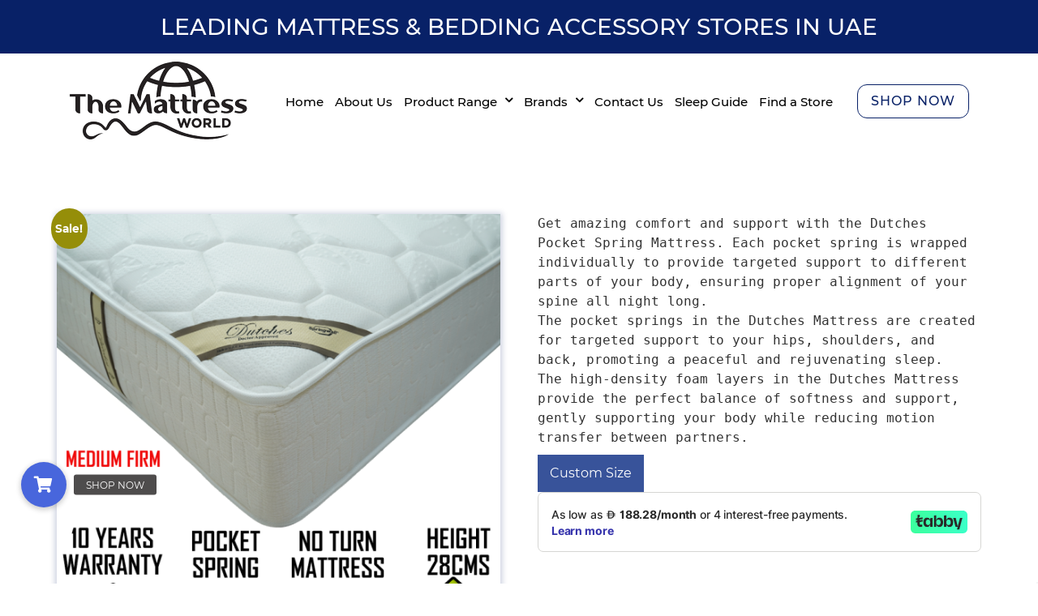

--- FILE ---
content_type: text/html; charset=UTF-8
request_url: https://themattressworld.com/product/dutches-pocket-spring-mattress/
body_size: 33743
content:
<html lang="en-US" prefix="og: https://ogp.me/ns#" class="no-js" lang="">
<head>
<!-- Event snippet for Page view Google Tag Manager conversion page -->
<script>
  gtag('event', 'conversion', {'send_to': 'AW-641351402/ywYMCPSooJEDEOr96LEC'});
</script>
<script src="https://apis.google.com/js/platform.js?onload=renderBadge" async defer></script>

<script>
  window.renderBadge = function() {
    var ratingBadgeContainer = document.createElement("div");
    document.body.appendChild(ratingBadgeContainer);
    window.gapi.load('ratingbadge', function() {
      window.gapi.ratingbadge.render(ratingBadgeContainer, {"merchant_id": 384778973});
    });
  }
</script>
<script src="https://apis.google.com/js/platform.js?onload=renderOptIn" async defer></script>

<script>
  window.renderOptIn = function() {
    window.gapi.load('surveyoptin', function() {
      window.gapi.surveyoptin.render(
        {
          // REQUIRED FIELDS
          "merchant_id": 384778973,
          "order_id": "ORDER_ID",
          "email": "CUSTOMER_EMAIL",
          "delivery_country": "COUNTRY_CODE",
          "estimated_delivery_date": "YYYY-MM-DD",

          // OPTIONAL FIELDS
          "products": [{"gtin":"GTIN1"}, {"gtin":"GTIN2"}]
        });
    });
  }
</script>
<!-- Google tag (gtag.js) -->
<script async src="https://www.googletagmanager.com/gtag/js?id=AW-641351402"></script>
<script>
  window.dataLayer = window.dataLayer || [];
  function gtag(){dataLayer.push(arguments);}
  gtag('js', new Date());

  gtag('config', 'AW-641351402');
</script>
<!-- Google Tag Manager -->
<script>(function(w,d,s,l,i){w[l]=w[l]||[];w[l].push({'gtm.start':
new Date().getTime(),event:'gtm.js'});var f=d.getElementsByTagName(s)[0],
j=d.createElement(s),dl=l!='dataLayer'?'&l='+l:'';j.async=true;j.src=
'https://www.googletagmanager.com/gtm.js?id='+i+dl;f.parentNode.insertBefore(j,f);
})(window,document,'script','dataLayer','GTM-TV6MPFL');</script>
<!-- End Google Tag Manager -->
	<!-- Google Tag Manager (noscript) -->
<noscript><iframe src="https://www.googletagmanager.com/ns.html?id=GTM-TV6MPFL"
height="0" width="0" style="display:none;visibility:hidden"></iframe></noscript>
<!-- End Google Tag Manager (noscript) -->
	<!-- Global site tag (gtag.js) - Google Ads: 641351402 -->
<script async src="https://www.googletagmanager.com/gtag/js?id=AW-641351402"></script>
		<!-- Event snippet for Page view conversion page -->
<script>
 // gtag('event', 'conversion', {'send_to': 'AW-641351402/XqOGCPT28ZADEOr96LEC'});
</script>
<script>
  window.dataLayer = window.dataLayer || [];
  function gtag(){dataLayer.push(arguments);}
  gtag('js', new Date());

  gtag('config', 'AW-641351402');
</script>
	<!-- Global site tag (gtag.js) - Google Ads: 641351402 -->
<script async src="https://www.googletagmanager.com/gtag/js?id=AW-641351402"></script>
<script>
  window.dataLayer = window.dataLayer || [];
  function gtag(){dataLayer.push(arguments);}
  gtag('js', new Date());

  gtag('config', 'AW-641351402');
</script>
<!-- Event snippet for Add to cart conversion page -->
<script>
  gtag('event', 'conversion', {'send_to': 'AW-641351402/LyGrCOq2w-4CEOr96LEC'});
</script>
	<!-- Global site tag (gtag.js) - Google Ads: 641351402 -->
<script async src="https://www.googletagmanager.com/gtag/js?id=AW-641351402"></script>
<script>
  window.dataLayer = window.dataLayer || [];
  function gtag(){dataLayer.push(arguments);}
  gtag('js', new Date());

  gtag('config', 'AW-641351402');
</script>
<script>
  gtag('event', 'page_view', {
    'send_to': 'AW-641351402',
    'value': 'replace with value',
    'items': [{
      'id': 'replace with value',
      'google_business_vertical': 'retail'
    }]
  });
</script>
	<meta http-equiv="x-dns-prefetch-control" content="on">
    <meta name="viewport" content="width=device-width, initial-scale=1">  
    <link rel="icon" type="image/x-icon" href="https://themattressworld.com/wp-content/themes/themattressworld/favicon.png" />
	<link rel="preload" href="https://themattressworld.com/wp-content/themes/themattressworld/style.css" as="style" onload="this.onload=null;this.rel='stylesheet'" >
	<noscript><link rel="stylesheet" href="https://themattressworld.com/wp-content/themes/themattressworld/style.css"></noscript>
    
<!-- Google Tag Manager for WordPress by gtm4wp.com -->
<script data-cfasync="false" data-pagespeed-no-defer>
	var gtm4wp_datalayer_name = "dataLayer";
	var dataLayer = dataLayer || [];
	const gtm4wp_use_sku_instead = false;
	const gtm4wp_currency = 'AED';
	const gtm4wp_product_per_impression = false;
	const gtm4wp_clear_ecommerce = false;
	const gtm4wp_datalayer_max_timeout = 2000;
</script>
<!-- End Google Tag Manager for WordPress by gtm4wp.com --><!-- Google tag (gtag.js) consent mode dataLayer added by Site Kit -->
<script type="text/javascript" id="google_gtagjs-js-consent-mode-data-layer">
/* <![CDATA[ */
window.dataLayer = window.dataLayer || [];function gtag(){dataLayer.push(arguments);}
gtag('consent', 'default', {"ad_personalization":"denied","ad_storage":"denied","ad_user_data":"denied","analytics_storage":"denied","functionality_storage":"denied","security_storage":"denied","personalization_storage":"denied","region":["AT","BE","BG","CH","CY","CZ","DE","DK","EE","ES","FI","FR","GB","GR","HR","HU","IE","IS","IT","LI","LT","LU","LV","MT","NL","NO","PL","PT","RO","SE","SI","SK"],"wait_for_update":500});
window._googlesitekitConsentCategoryMap = {"statistics":["analytics_storage"],"marketing":["ad_storage","ad_user_data","ad_personalization"],"functional":["functionality_storage","security_storage"],"preferences":["personalization_storage"]};
window._googlesitekitConsents = {"ad_personalization":"denied","ad_storage":"denied","ad_user_data":"denied","analytics_storage":"denied","functionality_storage":"denied","security_storage":"denied","personalization_storage":"denied","region":["AT","BE","BG","CH","CY","CZ","DE","DK","EE","ES","FI","FR","GB","GR","HR","HU","IE","IS","IT","LI","LT","LU","LV","MT","NL","NO","PL","PT","RO","SE","SI","SK"],"wait_for_update":500};
/* ]]> */
</script>
<!-- End Google tag (gtag.js) consent mode dataLayer added by Site Kit -->

<!-- Search Engine Optimization by Rank Math - https://rankmath.com/ -->
<meta name="description" content="Introducing Dutches Pocket Spring Mattress, where comfort meets luxury in the most delightful way. Indulge in a restful night&#039;s sleep with our specially designed range that guarantees uncompromising comfort without sacrificing luxury. Each mattress is meticulously crafted with advanced pocket spring technology, providing personalized support and minimizing motion transfer. Experience the epitome of relaxation as you sink into the plush layers of our Dutches Pocket Spring Mattress. Upgrade your sleep experience today and discover the perfect balance between comfort and luxury."/>
<meta name="robots" content="follow, index, max-snippet:-1, max-video-preview:-1, max-image-preview:large"/>
<link rel="canonical" href="https://themattressworld.com/product/dutches-pocket-spring-mattress/" />
<meta property="og:locale" content="en_US" />
<meta property="og:type" content="product" />
<meta property="og:title" content="Experience Ultimate Comfort with our Dutches Spring Mattress" />
<meta property="og:description" content="Introducing Dutches Pocket Spring Mattress, where comfort meets luxury in the most delightful way. Indulge in a restful night&#039;s sleep with our specially designed range that guarantees uncompromising comfort without sacrificing luxury. Each mattress is meticulously crafted with advanced pocket spring technology, providing personalized support and minimizing motion transfer. Experience the epitome of relaxation as you sink into the plush layers of our Dutches Pocket Spring Mattress. Upgrade your sleep experience today and discover the perfect balance between comfort and luxury." />
<meta property="og:url" content="https://themattressworld.com/product/dutches-pocket-spring-mattress/" />
<meta property="og:updated_time" content="2024-08-15T07:35:21+00:00" />
<meta property="og:image" content="https://themattressworld.com/wp-content/uploads/2023/08/Untitled-1.png" />
<meta property="og:image:secure_url" content="https://themattressworld.com/wp-content/uploads/2023/08/Untitled-1.png" />
<meta property="og:image:width" content="1000" />
<meta property="og:image:height" content="1000" />
<meta property="og:image:alt" content="Dutches mattress" />
<meta property="og:image:type" content="image/png" />
<meta property="product:availability" content="instock" />
<meta name="twitter:card" content="summary_large_image" />
<meta name="twitter:title" content="Experience Ultimate Comfort with our Dutches Spring Mattress" />
<meta name="twitter:description" content="Introducing Dutches Pocket Spring Mattress, where comfort meets luxury in the most delightful way. Indulge in a restful night&#039;s sleep with our specially designed range that guarantees uncompromising comfort without sacrificing luxury. Each mattress is meticulously crafted with advanced pocket spring technology, providing personalized support and minimizing motion transfer. Experience the epitome of relaxation as you sink into the plush layers of our Dutches Pocket Spring Mattress. Upgrade your sleep experience today and discover the perfect balance between comfort and luxury." />
<meta name="twitter:image" content="https://themattressworld.com/wp-content/uploads/2023/08/Untitled-1.png" />
<script type="application/ld+json" class="rank-math-schema">{"@context":"https://schema.org","@graph":[{"@type":"Place","@id":"https://themattressworld.com/#place","geo":{"@type":"GeoCoordinates","latitude":"25.29035902345598","longitude":" 55.436326698464946"},"hasMap":"https://www.google.com/maps/search/?api=1&amp;query=25.29035902345598, 55.436326698464946","address":{"@type":"PostalAddress","streetAddress":"Industrail Area 15","addressLocality":"Sharjah","postalCode":"28958","addressCountry":"United Arab Emirates"}},{"@type":["FurnitureStore","Organization"],"@id":"https://themattressworld.com/#organization","name":"The Mattress World","url":"https://themattressworld.com","email":"info@themattressworld.com","address":{"@type":"PostalAddress","streetAddress":"Industrail Area 15","addressLocality":"Sharjah","postalCode":"28958","addressCountry":"United Arab Emirates"},"logo":{"@type":"ImageObject","@id":"https://themattressworld.com/#logo","url":"https://themattressworld.com/wp-content/uploads/2020/03/logo.png","contentUrl":"https://themattressworld.com/wp-content/uploads/2020/03/logo.png","caption":"The Mattress World","inLanguage":"en-US","width":"220","height":"98"},"openingHours":["Monday,Tuesday,Wednesday,Sunday 09:00-18:00","Thursday,Saturday 09:00-13:00"],"location":{"@id":"https://themattressworld.com/#place"},"image":{"@id":"https://themattressworld.com/#logo"},"telephone":"+97165340484"},{"@type":"WebSite","@id":"https://themattressworld.com/#website","url":"https://themattressworld.com","name":"The Mattress World","publisher":{"@id":"https://themattressworld.com/#organization"},"inLanguage":"en-US"},{"@type":"ImageObject","@id":"https://themattressworld.com/wp-content/uploads/2023/08/Untitled-1.png","url":"https://themattressworld.com/wp-content/uploads/2023/08/Untitled-1.png","width":"1000","height":"1000","caption":"Dutches mattress","inLanguage":"en-US"},{"@type":"ItemPage","@id":"https://themattressworld.com/product/dutches-pocket-spring-mattress/#webpage","url":"https://themattressworld.com/product/dutches-pocket-spring-mattress/","name":"Experience Ultimate Comfort with our Dutches Spring Mattress","datePublished":"2023-08-01T06:57:54+00:00","dateModified":"2024-08-15T07:35:21+00:00","isPartOf":{"@id":"https://themattressworld.com/#website"},"primaryImageOfPage":{"@id":"https://themattressworld.com/wp-content/uploads/2023/08/Untitled-1.png"},"inLanguage":"en-US"},{"@type":"Product","name":"Experience Ultimate Comfort with our Dutches Spring Mattress","description":"Introducing Dutches Pocket Spring Mattress, where comfort meets luxury in the most delightful way. Indulge in a restful night's sleep with our specially designed range that guarantees uncompromising comfort without sacrificing luxury. Each mattress is meticulously crafted with advanced pocket spring technology, providing personalized support and minimizing motion transfer. Experience the epitome of relaxation as you sink into the plush layers of our Dutches Pocket Spring Mattress. Upgrade your sleep experience today and discover the perfect balance between comfort and luxury.","category":"Springwall","mainEntityOfPage":{"@id":"https://themattressworld.com/product/dutches-pocket-spring-mattress/#webpage"},"image":[{"@type":"ImageObject","url":"https://themattressworld.com/wp-content/uploads/2023/08/Untitled-1.png","height":"1000","width":"1000"},{"@type":"ImageObject","url":"https://themattressworld.com/wp-content/uploads/2023/08/dutchess-1.jpg","height":"711","width":"1000"}],"offers":{"@type":"AggregateOffer","lowPrice":"1931.00","highPrice":"4518.00","offerCount":"17","priceCurrency":"AED","availability":"http://schema.org/InStock","seller":{"@type":"Organization","@id":"https://themattressworld.com/","name":"The Mattress World","url":"https://themattressworld.com","logo":"https://themattressworld.com/wp-content/uploads/2020/03/logo.png"},"url":"https://themattressworld.com/product/dutches-pocket-spring-mattress/"},"@id":"https://themattressworld.com/product/dutches-pocket-spring-mattress/#richSnippet"}]}</script>
<!-- /Rank Math WordPress SEO plugin -->

<link rel='dns-prefetch' href='//www.googletagmanager.com' />
<link rel='dns-prefetch' href='//cdn.postpay.io' />
<link rel='dns-prefetch' href='//checkout.tabby.ai' />
<link rel='dns-prefetch' href='//cdnjs.cloudflare.com' />
<link rel='preconnect' href='//www.google-analytics.com' />
<link rel="alternate" title="oEmbed (JSON)" type="application/json+oembed" href="https://themattressworld.com/wp-json/oembed/1.0/embed?url=https%3A%2F%2Fthemattressworld.com%2Fproduct%2Fdutches-pocket-spring-mattress%2F" />
<link rel="alternate" title="oEmbed (XML)" type="text/xml+oembed" href="https://themattressworld.com/wp-json/oembed/1.0/embed?url=https%3A%2F%2Fthemattressworld.com%2Fproduct%2Fdutches-pocket-spring-mattress%2F&#038;format=xml" />
<style id='wp-img-auto-sizes-contain-inline-css' type='text/css'>
img:is([sizes=auto i],[sizes^="auto," i]){contain-intrinsic-size:3000px 1500px}
/*# sourceURL=wp-img-auto-sizes-contain-inline-css */
</style>
<style id='wp-emoji-styles-inline-css' type='text/css'>

	img.wp-smiley, img.emoji {
		display: inline !important;
		border: none !important;
		box-shadow: none !important;
		height: 1em !important;
		width: 1em !important;
		margin: 0 0.07em !important;
		vertical-align: -0.1em !important;
		background: none !important;
		padding: 0 !important;
	}
/*# sourceURL=wp-emoji-styles-inline-css */
</style>
<style id='wp-block-library-inline-css' type='text/css'>
:root{--wp-block-synced-color:#7a00df;--wp-block-synced-color--rgb:122,0,223;--wp-bound-block-color:var(--wp-block-synced-color);--wp-editor-canvas-background:#ddd;--wp-admin-theme-color:#007cba;--wp-admin-theme-color--rgb:0,124,186;--wp-admin-theme-color-darker-10:#006ba1;--wp-admin-theme-color-darker-10--rgb:0,107,160.5;--wp-admin-theme-color-darker-20:#005a87;--wp-admin-theme-color-darker-20--rgb:0,90,135;--wp-admin-border-width-focus:2px}@media (min-resolution:192dpi){:root{--wp-admin-border-width-focus:1.5px}}.wp-element-button{cursor:pointer}:root .has-very-light-gray-background-color{background-color:#eee}:root .has-very-dark-gray-background-color{background-color:#313131}:root .has-very-light-gray-color{color:#eee}:root .has-very-dark-gray-color{color:#313131}:root .has-vivid-green-cyan-to-vivid-cyan-blue-gradient-background{background:linear-gradient(135deg,#00d084,#0693e3)}:root .has-purple-crush-gradient-background{background:linear-gradient(135deg,#34e2e4,#4721fb 50%,#ab1dfe)}:root .has-hazy-dawn-gradient-background{background:linear-gradient(135deg,#faaca8,#dad0ec)}:root .has-subdued-olive-gradient-background{background:linear-gradient(135deg,#fafae1,#67a671)}:root .has-atomic-cream-gradient-background{background:linear-gradient(135deg,#fdd79a,#004a59)}:root .has-nightshade-gradient-background{background:linear-gradient(135deg,#330968,#31cdcf)}:root .has-midnight-gradient-background{background:linear-gradient(135deg,#020381,#2874fc)}:root{--wp--preset--font-size--normal:16px;--wp--preset--font-size--huge:42px}.has-regular-font-size{font-size:1em}.has-larger-font-size{font-size:2.625em}.has-normal-font-size{font-size:var(--wp--preset--font-size--normal)}.has-huge-font-size{font-size:var(--wp--preset--font-size--huge)}.has-text-align-center{text-align:center}.has-text-align-left{text-align:left}.has-text-align-right{text-align:right}.has-fit-text{white-space:nowrap!important}#end-resizable-editor-section{display:none}.aligncenter{clear:both}.items-justified-left{justify-content:flex-start}.items-justified-center{justify-content:center}.items-justified-right{justify-content:flex-end}.items-justified-space-between{justify-content:space-between}.screen-reader-text{border:0;clip-path:inset(50%);height:1px;margin:-1px;overflow:hidden;padding:0;position:absolute;width:1px;word-wrap:normal!important}.screen-reader-text:focus{background-color:#ddd;clip-path:none;color:#444;display:block;font-size:1em;height:auto;left:5px;line-height:normal;padding:15px 23px 14px;text-decoration:none;top:5px;width:auto;z-index:100000}html :where(.has-border-color){border-style:solid}html :where([style*=border-top-color]){border-top-style:solid}html :where([style*=border-right-color]){border-right-style:solid}html :where([style*=border-bottom-color]){border-bottom-style:solid}html :where([style*=border-left-color]){border-left-style:solid}html :where([style*=border-width]){border-style:solid}html :where([style*=border-top-width]){border-top-style:solid}html :where([style*=border-right-width]){border-right-style:solid}html :where([style*=border-bottom-width]){border-bottom-style:solid}html :where([style*=border-left-width]){border-left-style:solid}html :where(img[class*=wp-image-]){height:auto;max-width:100%}:where(figure){margin:0 0 1em}html :where(.is-position-sticky){--wp-admin--admin-bar--position-offset:var(--wp-admin--admin-bar--height,0px)}@media screen and (max-width:600px){html :where(.is-position-sticky){--wp-admin--admin-bar--position-offset:0px}}
/*wp_block_styles_on_demand_placeholder:696bc1a7473db*/
/*# sourceURL=wp-block-library-inline-css */
</style>
<style id='classic-theme-styles-inline-css' type='text/css'>
/*! This file is auto-generated */
.wp-block-button__link{color:#fff;background-color:#32373c;border-radius:9999px;box-shadow:none;text-decoration:none;padding:calc(.667em + 2px) calc(1.333em + 2px);font-size:1.125em}.wp-block-file__button{background:#32373c;color:#fff;text-decoration:none}
/*# sourceURL=/wp-includes/css/classic-themes.min.css */
</style>
<link rel='stylesheet' id='buttonizer_frontend_style-css' href='https://themattressworld.com/wp-content/plugins/buttonizer-multifunctional-button/assets/legacy/frontend.css?v=2bf00396b0c1ac7592c6916e5b67b30d&#038;ver=6.9' type='text/css' media='all' />
<link rel='stylesheet' id='buttonizer-icon-library-css' href='https://cdnjs.cloudflare.com/ajax/libs/font-awesome/5.15.4/css/all.min.css?ver=6.9' type='text/css' media='all' integrity='sha512-1ycn6IcaQQ40/MKBW2W4Rhis/DbILU74C1vSrLJxCq57o941Ym01SwNsOMqvEBFlcgUa6xLiPY/NS5R+E6ztJQ==' crossorigin='anonymous' />
<link rel='stylesheet' id='contact-form-7-css' href='https://themattressworld.com/wp-content/plugins/contact-form-7/includes/css/styles.css?ver=6.1.4' type='text/css' media='all' />
<style id='contact-form-7-inline-css' type='text/css'>
.wpcf7 .wpcf7-recaptcha iframe {margin-bottom: 0;}.wpcf7 .wpcf7-recaptcha[data-align="center"] > div {margin: 0 auto;}.wpcf7 .wpcf7-recaptcha[data-align="right"] > div {margin: 0 0 0 auto;}
/*# sourceURL=contact-form-7-inline-css */
</style>
<link rel='stylesheet' id='photoswipe-css' href='https://themattressworld.com/wp-content/plugins/woocommerce/assets/css/photoswipe/photoswipe.min.css?ver=10.4.3' type='text/css' media='all' />
<link rel='stylesheet' id='photoswipe-default-skin-css' href='https://themattressworld.com/wp-content/plugins/woocommerce/assets/css/photoswipe/default-skin/default-skin.min.css?ver=10.4.3' type='text/css' media='all' />
<link rel='stylesheet' id='woocommerce-layout-css' href='https://themattressworld.com/wp-content/plugins/woocommerce/assets/css/woocommerce-layout.css?ver=10.4.3' type='text/css' media='all' />
<link rel='stylesheet' id='woocommerce-smallscreen-css' href='https://themattressworld.com/wp-content/plugins/woocommerce/assets/css/woocommerce-smallscreen.css?ver=10.4.3' type='text/css' media='only screen and (max-width: 768px)' />
<link rel='stylesheet' id='woocommerce-general-css' href='https://themattressworld.com/wp-content/plugins/woocommerce/assets/css/woocommerce.css?ver=10.4.3' type='text/css' media='all' />
<style id='woocommerce-inline-inline-css' type='text/css'>
.woocommerce form .form-row .required { visibility: visible; }
/*# sourceURL=woocommerce-inline-inline-css */
</style>
<link rel='stylesheet' id='wpcf7-redirect-script-frontend-css' href='https://themattressworld.com/wp-content/plugins/wpcf7-redirect/build/assets/frontend-script.css?ver=2c532d7e2be36f6af233' type='text/css' media='all' />
<script type="text/javascript" src="https://themattressworld.com/wp-includes/js/jquery/jquery.min.js?ver=3.7.1" id="jquery-core-js"></script>
<script type="text/javascript" src="https://themattressworld.com/wp-includes/js/jquery/jquery-migrate.min.js?ver=3.4.1" id="jquery-migrate-js"></script>
<script type="text/javascript" src="https://themattressworld.com/wp-content/plugins/woocommerce/assets/js/jquery-blockui/jquery.blockUI.min.js?ver=2.7.0-wc.10.4.3" id="wc-jquery-blockui-js" defer="defer" data-wp-strategy="defer"></script>
<script type="text/javascript" id="wc-add-to-cart-js-extra">
/* <![CDATA[ */
var wc_add_to_cart_params = {"ajax_url":"/wp-admin/admin-ajax.php","wc_ajax_url":"/?wc-ajax=%%endpoint%%","i18n_view_cart":"View cart","cart_url":"https://themattressworld.com/cart/","is_cart":"","cart_redirect_after_add":"yes"};
//# sourceURL=wc-add-to-cart-js-extra
/* ]]> */
</script>
<script type="text/javascript" src="https://themattressworld.com/wp-content/plugins/woocommerce/assets/js/frontend/add-to-cart.min.js?ver=10.4.3" id="wc-add-to-cart-js" defer="defer" data-wp-strategy="defer"></script>
<script type="text/javascript" src="https://themattressworld.com/wp-content/plugins/woocommerce/assets/js/flexslider/jquery.flexslider.min.js?ver=2.7.2-wc.10.4.3" id="wc-flexslider-js" defer="defer" data-wp-strategy="defer"></script>
<script type="text/javascript" src="https://themattressworld.com/wp-content/plugins/woocommerce/assets/js/photoswipe/photoswipe.min.js?ver=4.1.1-wc.10.4.3" id="wc-photoswipe-js" defer="defer" data-wp-strategy="defer"></script>
<script type="text/javascript" src="https://themattressworld.com/wp-content/plugins/woocommerce/assets/js/photoswipe/photoswipe-ui-default.min.js?ver=4.1.1-wc.10.4.3" id="wc-photoswipe-ui-default-js" defer="defer" data-wp-strategy="defer"></script>
<script type="text/javascript" id="wc-single-product-js-extra">
/* <![CDATA[ */
var wc_single_product_params = {"i18n_required_rating_text":"Please select a rating","i18n_rating_options":["1 of 5 stars","2 of 5 stars","3 of 5 stars","4 of 5 stars","5 of 5 stars"],"i18n_product_gallery_trigger_text":"View full-screen image gallery","review_rating_required":"yes","flexslider":{"rtl":false,"animation":"slide","smoothHeight":true,"directionNav":false,"controlNav":"thumbnails","slideshow":false,"animationSpeed":500,"animationLoop":false,"allowOneSlide":false},"zoom_enabled":"","zoom_options":[],"photoswipe_enabled":"1","photoswipe_options":{"shareEl":false,"closeOnScroll":false,"history":false,"hideAnimationDuration":0,"showAnimationDuration":0},"flexslider_enabled":"1"};
//# sourceURL=wc-single-product-js-extra
/* ]]> */
</script>
<script type="text/javascript" src="https://themattressworld.com/wp-content/plugins/woocommerce/assets/js/frontend/single-product.min.js?ver=10.4.3" id="wc-single-product-js" defer="defer" data-wp-strategy="defer"></script>
<script type="text/javascript" src="https://themattressworld.com/wp-content/plugins/woocommerce/assets/js/js-cookie/js.cookie.min.js?ver=2.1.4-wc.10.4.3" id="wc-js-cookie-js" defer="defer" data-wp-strategy="defer"></script>
<script type="text/javascript" id="woocommerce-js-extra">
/* <![CDATA[ */
var woocommerce_params = {"ajax_url":"/wp-admin/admin-ajax.php","wc_ajax_url":"/?wc-ajax=%%endpoint%%","i18n_password_show":"Show password","i18n_password_hide":"Hide password"};
//# sourceURL=woocommerce-js-extra
/* ]]> */
</script>
<script type="text/javascript" src="https://themattressworld.com/wp-content/plugins/woocommerce/assets/js/frontend/woocommerce.min.js?ver=10.4.3" id="woocommerce-js" defer="defer" data-wp-strategy="defer"></script>
<script type="text/javascript" id="enhanced-ecommerce-google-analytics-js-extra">
/* <![CDATA[ */
var ConvAioGlobal = {"nonce":"017dfc3410"};
//# sourceURL=enhanced-ecommerce-google-analytics-js-extra
/* ]]> */
</script>
<script data-cfasync="false" data-no-optimize="1" data-pagespeed-no-defer data-cfasync="false" type="text/javascript" src="https://themattressworld.com/wp-content/plugins/enhanced-e-commerce-for-woocommerce-store/public/js/con-gtm-google-analytics.js?ver=7.2.12" id="enhanced-ecommerce-google-analytics-js"></script>
<script data-cfasync="false" data-no-optimize="1" data-pagespeed-no-defer data-cfasync="false" type="text/javascript" id="enhanced-ecommerce-google-analytics-js-after">
/* <![CDATA[ */
tvc_smd={"tvc_wcv":"10.4.3","tvc_wpv":"6.9","tvc_eev":"7.2.12","tvc_cnf":{"t_cg":"","t_ec":"","t_ee":"on","t_df":"","t_gUser":"1","t_UAen":"on","t_thr":"6","t_IPA":"1","t_PrivacyPolicy":"1"},"tvc_sub_data":{"sub_id":"15060","cu_id":"13022","pl_id":"1","ga_tra_option":"BOTH","ga_property_id":"UA-166280987-1","ga_measurement_id":"G-LQPE1K5PWL","ga_ads_id":"9351177895","ga_gmc_id":"384778973","ga_gmc_id_p":"384778973","op_gtag_js":"1","op_en_e_t":"1","op_rm_t_t":"1","op_dy_rm_t_t":"1","op_li_ga_wi_ads":"1","gmc_is_product_sync":"1","gmc_is_site_verified":"1","gmc_is_domain_claim":"1","gmc_product_count":"100","fb_pixel_id":"","tracking_method":"gtm","user_gtm_id":"conversios-gtm"}};
//# sourceURL=enhanced-ecommerce-google-analytics-js-after
/* ]]> */
</script>
<script type="text/javascript" src="https://themattressworld.com/wp-content/plugins/wp-image-zoooom/assets/js/jquery.image_zoom.min.js?ver=1.60" id="image_zoooom-js" defer="defer" data-wp-strategy="defer" fetchpriority="low"></script>
<script type="text/javascript" id="image_zoooom-init-js-extra">
/* <![CDATA[ */
var IZ = {"options":{"lensShape":"round","zoomType":"lens","lensSize":200,"borderSize":1,"borderColour":"#ffffff","cursor":"zoom-in","lensFadeIn":500,"tint":"true","tintColour":"#ffffff","tintOpacity":0.1},"with_woocommerce":"1","exchange_thumbnails":"1","enable_mobile":"0","woo_categories":"0","woo_slider":"1","enable_surecart":"0"};
//# sourceURL=image_zoooom-init-js-extra
/* ]]> */
</script>
<script type="text/javascript" src="https://themattressworld.com/wp-content/plugins/wp-image-zoooom/assets/js/image_zoom-init.js?ver=1.60" id="image_zoooom-init-js" defer="defer" data-wp-strategy="defer" fetchpriority="low"></script>

<!-- Google tag (gtag.js) snippet added by Site Kit -->
<!-- Google Analytics snippet added by Site Kit -->
<script data-cfasync="false" type="text/javascript" src="https://www.googletagmanager.com/gtag/js?id=G-LQPE1K5PWL" id="google_gtagjs-js" async></script>
<script data-cfasync="false" type="text/javascript" id="google_gtagjs-js-after">
/* <![CDATA[ */
window.dataLayer = window.dataLayer || [];function gtag(){dataLayer.push(arguments);}
gtag("set","linker",{"domains":["themattressworld.com"]});
gtag("js", new Date());
gtag("set", "developer_id.dZTNiMT", true);
gtag("config", "G-LQPE1K5PWL", {"googlesitekit_post_type":"product"});
//# sourceURL=google_gtagjs-js-after
/* ]]> */
</script>
<link rel="https://api.w.org/" href="https://themattressworld.com/wp-json/" /><link rel="alternate" title="JSON" type="application/json" href="https://themattressworld.com/wp-json/wp/v2/product/2507" /><link rel="EditURI" type="application/rsd+xml" title="RSD" href="https://themattressworld.com/xmlrpc.php?rsd" />
<meta name="generator" content="WordPress 6.9" />
<link rel='shortlink' href='https://themattressworld.com/?p=2507' />
<meta name="generator" content="Site Kit by Google 1.170.0" /><style>
            .single_add_to_cart_button_one {
              display: flex !important;
              width: 100% !important;
              flex-direction: column !important;
            }

            .postpay-widget-one-full {
             width: 100% !important;
            }

            .postpay-widget-one-caption {
              width: 351px !important;
              text-align: center !important;
              color: #000 !important;
              font-size: 9px !important;
              margin-bottom: 10px !important;
            }

            .postpay-widget-one-caption a {
                color: #888888;
                text-decoration: underline;
            }
            </style>
<!-- Google Tag Manager for WordPress by gtm4wp.com -->
<!-- GTM Container placement set to footer -->
<script data-cfasync="false" data-pagespeed-no-defer type="text/javascript">
	var dataLayer_content = {"visitorLoginState":"logged-out","visitorType":"visitor-logged-out","visitorEmail":"","visitorEmailHash":"","visitorRegistrationDate":"","visitorUsername":"","visitorIP":"3.129.11.103","pagePostType":"product","pagePostType2":"single-product","pagePostAuthorID":2,"pagePostAuthor":"The Mattress World","customerTotalOrders":0,"customerTotalOrderValue":0,"customerFirstName":"","customerLastName":"","customerBillingFirstName":"","customerBillingLastName":"","customerBillingCompany":"","customerBillingAddress1":"","customerBillingAddress2":"","customerBillingCity":"","customerBillingState":"","customerBillingPostcode":"","customerBillingCountry":"","customerBillingEmail":"","customerBillingEmailHash":"","customerBillingPhone":"","customerShippingFirstName":"","customerShippingLastName":"","customerShippingCompany":"","customerShippingAddress1":"","customerShippingAddress2":"","customerShippingCity":"","customerShippingState":"","customerShippingPostcode":"","customerShippingCountry":"","cartContent":{"totals":{"applied_coupons":[],"discount_total":0,"subtotal":0,"total":0},"items":[]},"productRatingCounts":[],"productAverageRating":0,"productReviewCount":0,"productType":"variable","productIsVariable":1};
	dataLayer.push( dataLayer_content );
</script>
<script data-cfasync="false" data-pagespeed-no-defer type="text/javascript">
(function(w,d,s,l,i){w[l]=w[l]||[];w[l].push({'gtm.start':
new Date().getTime(),event:'gtm.js'});var f=d.getElementsByTagName(s)[0],
j=d.createElement(s),dl=l!='dataLayer'?'&l='+l:'';j.async=true;j.src=
'//www.googletagmanager.com/gtm.js?id='+i+dl;f.parentNode.insertBefore(j,f);
})(window,document,'script','dataLayer','GTM-TV6MPFL');
</script>
<!-- End Google Tag Manager for WordPress by gtm4wp.com -->	<noscript><style>.woocommerce-product-gallery{ opacity: 1 !important; }</style></noscript>
	        <script data-cfasync="false" data-no-optimize="1" data-pagespeed-no-defer>
            var tvc_lc = 'AED';
        </script>
        <script data-cfasync="false" data-no-optimize="1" data-pagespeed-no-defer>
            var tvc_lc = 'AED';
        </script>
<script data-cfasync="false" data-pagespeed-no-defer>
      window.dataLayer = window.dataLayer || [];
      dataLayer.push({"event":"begin_datalayer","cov_ga4_measurment_id":"G-LQPE1K5PWL","cov_remarketing_conversion_id":"AW-641351402","cov_remarketing":"1","conv_track_email":"1","conv_track_phone":"1","conv_track_address":"1","conv_track_page_scroll":"1","conv_track_file_download":"1","conv_track_author":"1","conv_track_signup":"1","conv_track_signin":"1"});
    </script>    <!-- Google Tag Manager by Conversios-->
    <script>
      (function(w, d, s, l, i) {
        w[l] = w[l] || [];
        w[l].push({
          'gtm.start': new Date().getTime(),
          event: 'gtm.js'
        });
        var f = d.getElementsByTagName(s)[0],
          j = d.createElement(s),
          dl = l != 'dataLayer' ? '&l=' + l : '';
        j.async = true;
        j.src =
          'https://www.googletagmanager.com/gtm.js?id=' + i + dl;
        f.parentNode.insertBefore(j, f);
      })(window, document, 'script', 'dataLayer', 'GTM-K7X94DG');
    </script>
    <!-- End Google Tag Manager -->
    <!-- Google Tag Manager (noscript) -->
    <noscript><iframe src="https://www.googletagmanager.com/ns.html?id=GTM-K7X94DG" height="0" width="0" style="display:none;visibility:hidden"></iframe></noscript>
    <!-- End Google Tag Manager (noscript) -->
      <script>
      (window.gaDevIds = window.gaDevIds || []).push('5CDcaG');
    </script>
          <script data-cfasync="false" data-no-optimize="1" data-pagespeed-no-defer>
            var tvc_lc = 'AED';
        </script>
        <script data-cfasync="false" data-no-optimize="1" data-pagespeed-no-defer>
            var tvc_lc = 'AED';
        </script>
<style type="text/css">img.zoooom,.zoooom img{padding:0!important;}</style><script type="text/javascript"></script>	<!--Start of Tawk.to Script-->
<script type="text/javascript">
var Tawk_API=Tawk_API||{}, Tawk_LoadStart=new Date();
(function(){
var s1=document.createElement("script"),s0=document.getElementsByTagName("script")[0];
s1.async=true;
s1.src='https://embed.tawk.to/60bf3bccdd60a20abbe5318d/1f7lg35tg';
s1.charset='UTF-8';
s1.setAttribute('crossorigin','*');
s0.parentNode.insertBefore(s1,s0);
})();
</script>
<!--End of Tawk.to Script-->
	<!--Start of Tawk.to Script-->
<script type="text/javascript">
var Tawk_API=Tawk_API||{}, Tawk_LoadStart=new Date();
(function(){
var s1=document.createElement("script"),s0=document.getElementsByTagName("script")[0];
s1.async=true;
s1.src='https://embed.tawk.to/60bf3bccdd60a20abbe5318d/1f7lg35tg';
s1.charset='UTF-8';
s1.setAttribute('crossorigin','*');
s0.parentNode.insertBefore(s1,s0);
})();
</script>
<!--End of Tawk.to Script-->
<!--Start of Tawk.to Script-->
<script type="text/javascript">
var Tawk_API=Tawk_API||{}, Tawk_LoadStart=new Date();
(function(){
var s1=document.createElement("script"),s0=document.getElementsByTagName("script")[0];
s1.async=true;
s1.src='https://embed.tawk.to/60bf3bccdd60a20abbe5318d/1f7lg35tg';
s1.charset='UTF-8';
s1.setAttribute('crossorigin','*');
s0.parentNode.insertBefore(s1,s0);
})();
</script>
<!--End of Tawk.to Script-->
	<!-- Facebook Pixel Code -->
<script>
!function(f,b,e,v,n,t,s)
{if(f.fbq)return;n=f.fbq=function(){n.callMethod?
n.callMethod.apply(n,arguments):n.queue.push(arguments)};
if(!f._fbq)f._fbq=n;n.push=n;n.loaded=!0;n.version='2.0';
n.queue=[];t=b.createElement(e);t.async=!0;
t.src=v;s=b.getElementsByTagName(e)[0];
s.parentNode.insertBefore(t,s)}(window, document,'script',
'https://connect.facebook.net/en_US/fbevents.js');
fbq('init', '181411013424386');
fbq('track', 'PageView');
</script>
<noscript><img height="1" width="1" style="display:none"
src="https://www.facebook.com/tr?id=181411013424386&ev=PageView&noscript=1"
/></noscript>
<!-- End Facebook Pixel Code -->
	<!-- Global site tag (gtag.js) - Google Analytics -->
<script async src="https://www.googletagmanager.com/gtag/js?id=G-C8TSFMW88S"></script>
<script>
  window.dataLayer = window.dataLayer || [];
  function gtag(){dataLayer.push(arguments);}
  gtag('js', new Date());

  gtag('config', 'G-C8TSFMW88S');
</script>

<script async src="https://www.googletagmanager.com/gtag/js?id=AW-641351402"></script>

<script>

  window.dataLayer = window.dataLayer || [];

  function gtag(){dataLayer.push(arguments);}

  gtag('js', new Date());



  gtag('config', 'AW-641351402');

</script>
	
		
	<!-- Facebook Pixel Code -->
 
<script>
  !function(f,b,e,v,n,t,s)
  {if(f.fbq)return;n=f.fbq=function(){n.callMethod?
  n.callMethod.apply(n,arguments):n.queue.push(arguments)};
  if(!f._fbq)f._fbq=n;n.push=n;n.loaded=!0;n.version='2.0';
  n.queue=[];t=b.createElement(e);t.async=!0;
  t.src=v;s=b.getElementsByTagName(e)[0];
  s.parentNode.insertBefore(t,s)}(window, document,'script',
  'https://connect.facebook.net/en_US/fbevents.js');
  fbq('init', '269617144224185');
  fbq('track', 'PageView');
</script>
<noscript><img height="1" width="1" style="display:none"
  src="https://www.facebook.com/tr?id=269617144224185&ev=PageView&noscript=1"
/></noscript>
<!-- End Facebook Pixel Code -->
</head>
	
<body class="wp-singular product-template-default single single-product postid-2507 wp-custom-logo wp-theme-themattressworld class-name theme-themattressworld woocommerce woocommerce-page woocommerce-no-js product-dutches-pocket-spring-mattress">
	
<!-- Google Tag Manager (noscript) -->
<noscript><iframe src="https://www.googletagmanager.com/ns.html?id=GTM-KJMMVHG"
height="0" width="0" style="display:none;visibility:hidden"></iframe></noscript>
<!-- End Google Tag Manager (noscript) -->
	
		
	
	<!-- Mobile Navigation Start -->
      <div class="mobile-nav" id="nav">
         <a href="https://themattressworld.com">
            <div class="mob-nav-logo ptpx-15 pbpx-15 plpx-30">
               <a href="https://themattressworld.com/" class="custom-logo-link" rel="home"><img width="220" height="98" src="https://themattressworld.com/wp-content/uploads/2020/03/logo.png" class="custom-logo" alt="" decoding="async" /></a>            </div>
         </a>
         <nav>
            <div>
				
                           <ul id="menu-primary-menu" class="unstyled mainnav1 ptpx-25"><li id="menu-item-14" class="menu-item menu-item-type-post_type menu-item-object-page menu-item-home menu-item-14"><a href="https://themattressworld.com/">Home</a></li>
<li id="menu-item-26" class="menu-item menu-item-type-post_type menu-item-object-page menu-item-26"><a href="https://themattressworld.com/about/">About Us</a></li>
<li id="menu-item-783" class="menu-item menu-item-type-custom menu-item-object-custom menu-item-has-children menu-item-783"><a href="#">Product Range</a>
<ul class="sub-menu">
	<li id="menu-item-607" class="menu-item menu-item-type-taxonomy menu-item-object-category menu-item-has-children menu-item-607"><a href="https://themattressworld.com/products/mattress/">Mattress</a>
	<ul class="sub-menu">
		<li id="menu-item-936" class="menu-item menu-item-type-taxonomy menu-item-object-category menu-item-936"><a href="https://themattressworld.com/products/mattress/latex/">Latex</a></li>
		<li id="menu-item-937" class="menu-item menu-item-type-taxonomy menu-item-object-category menu-item-937"><a href="https://themattressworld.com/products/mattress/memory-foam/">Memory Foam</a></li>
		<li id="menu-item-938" class="menu-item menu-item-type-taxonomy menu-item-object-category menu-item-938"><a href="https://themattressworld.com/products/mattress/memory-foam-topper/">Memory Foam Topper</a></li>
	</ul>
</li>
	<li id="menu-item-605" class="menu-item menu-item-type-taxonomy menu-item-object-category menu-item-605"><a href="https://themattressworld.com/products/beds/">Beds</a></li>
	<li id="menu-item-606" class="menu-item menu-item-type-taxonomy menu-item-object-category menu-item-606"><a href="https://themattressworld.com/products/head-boards/">Head Boards</a></li>
	<li id="menu-item-609" class="menu-item menu-item-type-taxonomy menu-item-object-category menu-item-609"><a href="https://themattressworld.com/products/pillow/">Pillows</a></li>
	<li id="menu-item-608" class="menu-item menu-item-type-taxonomy menu-item-object-category menu-item-608"><a href="https://themattressworld.com/products/mattress-protectors/">Mattress Protectors</a></li>
</ul>
</li>
<li id="menu-item-192" class="menu-item menu-item-type-taxonomy menu-item-object-category menu-item-has-children menu-item-192"><a href="https://themattressworld.com/brands/">Brands</a>
<ul class="sub-menu">
	<li id="menu-item-193" class="menu-item menu-item-type-taxonomy menu-item-object-category menu-item-193"><a href="https://themattressworld.com/brands/spring-air/">Spring Air</a></li>
	<li id="menu-item-194" class="menu-item menu-item-type-taxonomy menu-item-object-category menu-item-194"><a href="https://themattressworld.com/brands/spring-wall/">Springwall</a></li>
	<li id="menu-item-195" class="menu-item menu-item-type-taxonomy menu-item-object-category menu-item-195"><a href="https://themattressworld.com/brands/europedic/">Europedic</a></li>
	<li id="menu-item-196" class="menu-item menu-item-type-taxonomy menu-item-object-category menu-item-196"><a href="https://themattressworld.com/brands/protect-a-bed/">PROTECT A BED</a></li>
	<li id="menu-item-598" class="menu-item menu-item-type-taxonomy menu-item-object-category menu-item-598"><a href="https://themattressworld.com/brands/pillows/">Pillows</a></li>
</ul>
</li>
<li id="menu-item-33" class="menu-item menu-item-type-post_type menu-item-object-page menu-item-33"><a href="https://themattressworld.com/contactus/">Contact Us</a></li>
<li id="menu-item-34" class="menu-item menu-item-type-post_type menu-item-object-page menu-item-34"><a href="https://themattressworld.com/sleep-guide/">Sleep Guide</a></li>
<li id="menu-item-1339" class="menu-item menu-item-type-custom menu-item-object-custom menu-item-home menu-item-1339"><a href="https://themattressworld.com/#retailer">Find a Store</a></li>
</ul>            </div>
         </nav> 
      </div>
      <!-- Mobile Navigation Start-->
      <!-- Mobile Navigation Button Start-->
      <div class="mobile-nav-btn">
         <span class="lines"></span>
      </div>

	<header class="ph">
		<div class="top_header hidden-md-down">
			<div class="container-fluid">
							<div class="textwidget"><p>Leading Mattress &#038; Bedding Accessory Stores in UAE</p>
</div>
					</div>
		</div>
		<div class="main_header">
			<div class="container-fluid">
				<div class="main_header_bar">
					<div class="logo">
						<a href="https://themattressworld.com/" class="custom-logo-link" rel="home"><img width="220" height="98" src="https://themattressworld.com/wp-content/uploads/2020/03/logo.png" class="custom-logo" alt="" decoding="async" /></a>					</div>
						<a class="mobile-shop" href="https://themattressworld.com/mattressshop">Shop Now</a>
					<div class="navigation hidden-md-down">
					
						<nav class="pn">
														<ul id="menu-primary-menu-1" class="unstyled"><li class="menu-item menu-item-type-post_type menu-item-object-page menu-item-home menu-item-14"><a href="https://themattressworld.com/">Home</a></li>
<li class="menu-item menu-item-type-post_type menu-item-object-page menu-item-26"><a href="https://themattressworld.com/about/">About Us</a></li>
<li class="menu-item menu-item-type-custom menu-item-object-custom menu-item-has-children menu-item-783"><a href="#">Product Range</a>
<ul class="sub-menu">
	<li class="menu-item menu-item-type-taxonomy menu-item-object-category menu-item-has-children menu-item-607"><a href="https://themattressworld.com/products/mattress/">Mattress</a>
	<ul class="sub-menu">
		<li class="menu-item menu-item-type-taxonomy menu-item-object-category menu-item-936"><a href="https://themattressworld.com/products/mattress/latex/">Latex</a></li>
		<li class="menu-item menu-item-type-taxonomy menu-item-object-category menu-item-937"><a href="https://themattressworld.com/products/mattress/memory-foam/">Memory Foam</a></li>
		<li class="menu-item menu-item-type-taxonomy menu-item-object-category menu-item-938"><a href="https://themattressworld.com/products/mattress/memory-foam-topper/">Memory Foam Topper</a></li>
	</ul>
</li>
	<li class="menu-item menu-item-type-taxonomy menu-item-object-category menu-item-605"><a href="https://themattressworld.com/products/beds/">Beds</a></li>
	<li class="menu-item menu-item-type-taxonomy menu-item-object-category menu-item-606"><a href="https://themattressworld.com/products/head-boards/">Head Boards</a></li>
	<li class="menu-item menu-item-type-taxonomy menu-item-object-category menu-item-609"><a href="https://themattressworld.com/products/pillow/">Pillows</a></li>
	<li class="menu-item menu-item-type-taxonomy menu-item-object-category menu-item-608"><a href="https://themattressworld.com/products/mattress-protectors/">Mattress Protectors</a></li>
</ul>
</li>
<li class="menu-item menu-item-type-taxonomy menu-item-object-category menu-item-has-children menu-item-192"><a href="https://themattressworld.com/brands/">Brands</a>
<ul class="sub-menu">
	<li class="menu-item menu-item-type-taxonomy menu-item-object-category menu-item-193"><a href="https://themattressworld.com/brands/spring-air/">Spring Air</a></li>
	<li class="menu-item menu-item-type-taxonomy menu-item-object-category menu-item-194"><a href="https://themattressworld.com/brands/spring-wall/">Springwall</a></li>
	<li class="menu-item menu-item-type-taxonomy menu-item-object-category menu-item-195"><a href="https://themattressworld.com/brands/europedic/">Europedic</a></li>
	<li class="menu-item menu-item-type-taxonomy menu-item-object-category menu-item-196"><a href="https://themattressworld.com/brands/protect-a-bed/">PROTECT A BED</a></li>
	<li class="menu-item menu-item-type-taxonomy menu-item-object-category menu-item-598"><a href="https://themattressworld.com/brands/pillows/">Pillows</a></li>
</ul>
</li>
<li class="menu-item menu-item-type-post_type menu-item-object-page menu-item-33"><a href="https://themattressworld.com/contactus/">Contact Us</a></li>
<li class="menu-item menu-item-type-post_type menu-item-object-page menu-item-34"><a href="https://themattressworld.com/sleep-guide/">Sleep Guide</a></li>
<li class="menu-item menu-item-type-custom menu-item-object-custom menu-item-home menu-item-1339"><a href="https://themattressworld.com/#retailer">Find a Store</a></li>
</ul>						</nav>
						<div class="retailer">
							<a href="https://themattressworld.com/mattressshop" class="btn btn-primary">SHOP NOW</a>
						</div>
					</div>
				</div>
			</div>
		</div>
	</header>
<!-- Inside Banner Section Start -->
<!-- 	<section class="hero-banner inside-banner single-banner">
		<div class="container-fluid relative-block h-100">
			<div class="inside_banner_title h-100">
				<h2>Sleep Sense The Ultimate Back Supporter</h2>
						<nav class="woocommerce-breadcrumb" aria-label="Breadcrumb"><a href="https://themattressworld.com">Home</a><i class="fa fa-angle-right"></i><a href="https://themattressworld.com/product-category/springwall/">Springwall</a><i class="fa fa-angle-right"></i>Sleep Sense The Ultimate Back Supporter</nav>			</div>
		</div>
	</section> -->
<!-- Inside Banner Section End -->

<!-- Inside Main Section Start -->
	<section class="inside-page sec-padding --medium pbpx-0">
		<div class="container">
			
			<div class="woocommerce">			<div class="single-product" data-product-page-preselected-id="0">
				<div class="woocommerce-notices-wrapper"></div><div id="product-2507" class="product type-product post-2507 status-publish first instock product_cat-springwall product_tag-pocketed-spring-mattress product_tag-spring-mattress has-post-thumbnail sale taxable shipping-taxable purchasable product-type-variable has-default-attributes">

	
	<span class="onsale">Sale!</span>
	<div class="woocommerce-product-gallery woocommerce-product-gallery--with-images woocommerce-product-gallery--columns-4 images" data-columns="4" style="opacity: 0; transition: opacity .25s ease-in-out;">
	<div class="woocommerce-product-gallery__wrapper">
		<div data-thumb="https://themattressworld.com/wp-content/uploads/2023/08/Untitled-1-100x100.png" data-thumb-alt="Dutches mattress" data-thumb-srcset="https://themattressworld.com/wp-content/uploads/2023/08/Untitled-1-100x100.png 100w, https://themattressworld.com/wp-content/uploads/2023/08/Untitled-1-300x300.png 300w, https://themattressworld.com/wp-content/uploads/2023/08/Untitled-1-150x150.png 150w, https://themattressworld.com/wp-content/uploads/2023/08/Untitled-1-768x768.png 768w, https://themattressworld.com/wp-content/uploads/2023/08/Untitled-1-600x600.png 600w, https://themattressworld.com/wp-content/uploads/2023/08/Untitled-1.png 1000w"  data-thumb-sizes="(max-width: 100px) 100vw, 100px" class="attachment-shop_thumbnail woocommerce-product-gallery__image"><a href="https://themattressworld.com/wp-content/uploads/2023/08/Untitled-1.png"><img fetchpriority="high" decoding="async" width="600" height="600" src="https://themattressworld.com/wp-content/uploads/2023/08/Untitled-1-600x600.png" class="attachment-shop_thumbnail wp-post-image" alt="Dutches mattress" data-caption="Dutches mattress" data-src="https://themattressworld.com/wp-content/uploads/2023/08/Untitled-1.png" data-large_image="https://themattressworld.com/wp-content/uploads/2023/08/Untitled-1.png" data-large_image_width="1000" data-large_image_height="1000" srcset="https://themattressworld.com/wp-content/uploads/2023/08/Untitled-1-600x600.png 600w, https://themattressworld.com/wp-content/uploads/2023/08/Untitled-1-300x300.png 300w, https://themattressworld.com/wp-content/uploads/2023/08/Untitled-1-150x150.png 150w, https://themattressworld.com/wp-content/uploads/2023/08/Untitled-1-768x768.png 768w, https://themattressworld.com/wp-content/uploads/2023/08/Untitled-1-100x100.png 100w, https://themattressworld.com/wp-content/uploads/2023/08/Untitled-1.png 1000w" sizes="(max-width: 600px) 100vw, 600px" /></a></div><div data-thumb="https://themattressworld.com/wp-content/uploads/2023/08/dutchess-1-100x100.jpg" data-thumb-alt="dutches" data-thumb-srcset=""  data-thumb-sizes="(max-width: 100px) 100vw, 100px" class="attachment-shop_thumbnail woocommerce-product-gallery__image"><a href="https://themattressworld.com/wp-content/uploads/2023/08/dutchess-1.jpg"><img decoding="async" width="600" height="427" src="https://themattressworld.com/wp-content/uploads/2023/08/dutchess-1-600x427.jpg" class="attachment-shop_thumbnail " alt="dutches" data-caption="dutches" data-src="https://themattressworld.com/wp-content/uploads/2023/08/dutchess-1.jpg" data-large_image="https://themattressworld.com/wp-content/uploads/2023/08/dutchess-1.jpg" data-large_image_width="1000" data-large_image_height="711" srcset="https://themattressworld.com/wp-content/uploads/2023/08/dutchess-1-600x427.jpg 600w, https://themattressworld.com/wp-content/uploads/2023/08/dutchess-1-300x213.jpg 300w, https://themattressworld.com/wp-content/uploads/2023/08/dutchess-1-150x107.jpg 150w, https://themattressworld.com/wp-content/uploads/2023/08/dutchess-1-768x546.jpg 768w, https://themattressworld.com/wp-content/uploads/2023/08/dutchess-1.jpg 1000w" sizes="(max-width: 600px) 100vw, 600px" /></a></div>	</div>
</div>

	<div class="summary entry-summary">
		<p class="price"><span class="woocommerce-Price-amount amount" aria-hidden="true"><bdi><span class="woocommerce-Price-currencySymbol">AED </span>1931.00</bdi></span> <span aria-hidden="true">&ndash;</span> <span class="woocommerce-Price-amount amount" aria-hidden="true"><bdi><span class="woocommerce-Price-currencySymbol">AED </span>4518.00</bdi></span><span class="screen-reader-text">Price range: AED 1931.00 through AED 4518.00</span></p>
<div class="woocommerce-product-details__short-description">
	<p data-pm-slice="1 1 []"><code>Get amazing comfort and support with the Dutches Pocket Spring Mattress. Each pocket spring is wrapped individually to provide targeted support to different parts of your body, ensuring proper alignment of your spine all night long.</code></p>
<p data-pm-slice="1 1 []"><code>The pocket springs in the Dutches Mattress are created for targeted support to your hips, shoulders, and back, promoting a peaceful and rejuvenating sleep.</code></p>
<p data-pm-slice="1 1 []"><code>The high-density foam layers in the Dutches Mattress provide the perfect balance of softness and support, gently supporting your body while reducing motion transfer between partners.</code></p>
</div>
 
		<a id="customVariationForm" class="custom-variation">Custom Size</a>
		<div class="customVariationForm-popup">
			<div class="customVariationForm-popup-inner">
				<div class="close-btn">
					<i class="fa fa-times"></i>
				</div>
				
<div class="wpcf7 no-js" id="wpcf7-f1208-p2507-o1" lang="en-US" dir="ltr" data-wpcf7-id="1208">
<div class="screen-reader-response"><p role="status" aria-live="polite" aria-atomic="true"></p> <ul></ul></div>
<form action="/product/dutches-pocket-spring-mattress/#wpcf7-f1208-p2507-o1" method="post" class="wpcf7-form init" aria-label="Contact form" novalidate="novalidate" data-status="init">
<fieldset class="hidden-fields-container"><input type="hidden" name="_wpcf7" value="1208" /><input type="hidden" name="_wpcf7_version" value="6.1.4" /><input type="hidden" name="_wpcf7_locale" value="en_US" /><input type="hidden" name="_wpcf7_unit_tag" value="wpcf7-f1208-p2507-o1" /><input type="hidden" name="_wpcf7_container_post" value="2507" /><input type="hidden" name="_wpcf7_posted_data_hash" value="" /><input type="hidden" name="_wpcf7dtx_version" value="5.0.4" /><input type="hidden" name="_wpcf7_recaptcha_response" value="" />
</fieldset>
<h6><br />
Create a Custom Size
</h6>
<div class="row">
	<div class="col-md-6">
		<p><span class="wpcf7-form-control-wrap" data-name="customer-name"><input size="40" maxlength="400" class="wpcf7-form-control wpcf7-text wpcf7-validates-as-required" aria-required="true" aria-invalid="false" placeholder="Name" value="" type="text" name="customer-name" /></span>
		</p>
	</div>
	<div class="col-md-6">
		<p><span class="wpcf7-form-control-wrap" data-name="customer-email"><input size="40" maxlength="400" class="wpcf7-form-control wpcf7-email wpcf7-validates-as-required wpcf7-text wpcf7-validates-as-email" aria-required="true" aria-invalid="false" placeholder="email" value="" type="email" name="customer-email" /></span>
		</p>
	</div>
	<div class="col-md-6">
		<p><span class="wpcf7-form-control-wrap" data-name="length"><input size="40" maxlength="400" class="wpcf7-form-control wpcf7-text wpcf7-validates-as-required" aria-required="true" aria-invalid="false" placeholder="Length" value="" type="text" name="length" /></span>
		</p>
	</div>
	<div class="col-md-6">
		<p><span class="wpcf7-form-control-wrap" data-name="breadth"><input size="40" maxlength="400" class="wpcf7-form-control wpcf7-text wpcf7-validates-as-required" aria-required="true" aria-invalid="false" placeholder="Breadth" value="" type="text" name="breadth" /></span>
		</p>
	</div>
	<div class="col-md-12">
	<span class="wpcf7-form-control-wrap recaptcha" data-name="recaptcha"><span data-sitekey="6LfYOfoeAAAAAJb0yncuAMe0mWIthA4xqj14BJAY" class="wpcf7-form-control wpcf7-recaptcha g-recaptcha"></span>
<noscript>
	<div class="grecaptcha-noscript">
		<iframe src="https://www.google.com/recaptcha/api/fallback?k=6LfYOfoeAAAAAJb0yncuAMe0mWIthA4xqj14BJAY" frameborder="0" scrolling="no" width="310" height="430">
		</iframe>
		<textarea name="g-recaptcha-response" rows="3" cols="40" placeholder="reCaptcha Response Here">
		</textarea>
	</div>
</noscript>
</span>
	</div>
	<div class="col-md-12">
		<p><input class="wpcf7-form-control wpcf7-submit has-spinner" type="submit" value="Submit" />
		</p>
	</div>
</div>
<span class="wpcf7-form-control-wrap product-name" data-name="product-name"><input type="hidden" name="product-name" class="wpcf7-form-control wpcf7-hidden wpcf7dtx wpcf7dtx-hidden" aria-invalid="false" value="Sleep Sense The Ultimate Back Supporter"></span>
<span class="wpcf7-form-control-wrap product-url" data-name="product-url"><input type="hidden" name="product-url" class="wpcf7-form-control wpcf7-hidden wpcf7dtx wpcf7dtx-hidden" aria-invalid="false" value="https://themattressworld.com/product/dutches-pocket-spring-mattress/"></span><div class="wpcf7-response-output" aria-hidden="true"></div>
</form>
</div>
			</div>
		</div>
		<script type="text/javascript">
			jQuery("#customVariationForm").click(function(){
				jQuery(".customVariationForm-popup").fadeIn();
			});
			jQuery(".customVariationForm-popup .close-btn").click(function(){
				jQuery(".customVariationForm-popup").fadeOut();
			});
		</script>
			   <div id="tabbyPromo" class="tabbyPromo" style="margin-bottom: 20px" data-tabby-price="1931.00" data-tabby-currency="AED"></div>

<form class="variations_form cart" action="" method="post" enctype='multipart/form-data' data-product_id="2507" data-product_variations="[{&quot;attributes&quot;:{&quot;attribute_pa_sizes&quot;:&quot;100-x-190&quot;},&quot;availability_html&quot;:&quot;&quot;,&quot;backorders_allowed&quot;:false,&quot;dimensions&quot;:{&quot;length&quot;:&quot;&quot;,&quot;width&quot;:&quot;&quot;,&quot;height&quot;:&quot;&quot;},&quot;dimensions_html&quot;:&quot;N\/A&quot;,&quot;display_price&quot;:2146,&quot;display_regular_price&quot;:4292,&quot;image&quot;:{&quot;title&quot;:&quot;Dutches mattress&quot;,&quot;caption&quot;:&quot;Dutches mattress&quot;,&quot;url&quot;:&quot;https:\/\/themattressworld.com\/wp-content\/uploads\/2023\/08\/Untitled-1.png&quot;,&quot;alt&quot;:&quot;Dutches mattress&quot;,&quot;src&quot;:&quot;https:\/\/themattressworld.com\/wp-content\/uploads\/2023\/08\/Untitled-1-600x600.png&quot;,&quot;srcset&quot;:&quot;https:\/\/themattressworld.com\/wp-content\/uploads\/2023\/08\/Untitled-1-600x600.png 600w, https:\/\/themattressworld.com\/wp-content\/uploads\/2023\/08\/Untitled-1-300x300.png 300w, https:\/\/themattressworld.com\/wp-content\/uploads\/2023\/08\/Untitled-1-150x150.png 150w, https:\/\/themattressworld.com\/wp-content\/uploads\/2023\/08\/Untitled-1-768x768.png 768w, https:\/\/themattressworld.com\/wp-content\/uploads\/2023\/08\/Untitled-1-100x100.png 100w, https:\/\/themattressworld.com\/wp-content\/uploads\/2023\/08\/Untitled-1.png 1000w&quot;,&quot;sizes&quot;:&quot;(max-width: 600px) 100vw, 600px&quot;,&quot;full_src&quot;:&quot;https:\/\/themattressworld.com\/wp-content\/uploads\/2023\/08\/Untitled-1.png&quot;,&quot;full_src_w&quot;:1000,&quot;full_src_h&quot;:1000,&quot;gallery_thumbnail_src&quot;:&quot;https:\/\/themattressworld.com\/wp-content\/uploads\/2023\/08\/Untitled-1-100x100.png&quot;,&quot;gallery_thumbnail_src_w&quot;:100,&quot;gallery_thumbnail_src_h&quot;:100,&quot;thumb_src&quot;:&quot;https:\/\/themattressworld.com\/wp-content\/uploads\/2023\/08\/Untitled-1-300x300.png&quot;,&quot;thumb_src_w&quot;:300,&quot;thumb_src_h&quot;:300,&quot;src_w&quot;:600,&quot;src_h&quot;:600},&quot;image_id&quot;:2843,&quot;is_downloadable&quot;:false,&quot;is_in_stock&quot;:true,&quot;is_purchasable&quot;:true,&quot;is_sold_individually&quot;:&quot;no&quot;,&quot;is_virtual&quot;:false,&quot;max_qty&quot;:&quot;&quot;,&quot;min_qty&quot;:1,&quot;price_html&quot;:&quot;&lt;span class=\&quot;price\&quot;&gt;&lt;del aria-hidden=\&quot;true\&quot;&gt;&lt;span class=\&quot;woocommerce-Price-amount amount\&quot;&gt;&lt;bdi&gt;&lt;span class=\&quot;woocommerce-Price-currencySymbol\&quot;&gt;AED &lt;\/span&gt;4292.00&lt;\/bdi&gt;&lt;\/span&gt;&lt;\/del&gt; &lt;span class=\&quot;screen-reader-text\&quot;&gt;Original price was: AED 4292.00.&lt;\/span&gt;&lt;ins aria-hidden=\&quot;true\&quot;&gt;&lt;span class=\&quot;woocommerce-Price-amount amount\&quot;&gt;&lt;bdi&gt;&lt;span class=\&quot;woocommerce-Price-currencySymbol\&quot;&gt;AED &lt;\/span&gt;2146.00&lt;\/bdi&gt;&lt;\/span&gt;&lt;\/ins&gt;&lt;span class=\&quot;screen-reader-text\&quot;&gt;Current price is: AED 2146.00.&lt;\/span&gt;&lt;\/span&gt;&quot;,&quot;sku&quot;:&quot;DUT100\/190&quot;,&quot;variation_description&quot;:&quot;&quot;,&quot;variation_id&quot;:2508,&quot;variation_is_active&quot;:true,&quot;variation_is_visible&quot;:true,&quot;weight&quot;:&quot;&quot;,&quot;weight_html&quot;:&quot;N\/A&quot;},{&quot;attributes&quot;:{&quot;attribute_pa_sizes&quot;:&quot;100-x-200&quot;},&quot;availability_html&quot;:&quot;&quot;,&quot;backorders_allowed&quot;:false,&quot;dimensions&quot;:{&quot;length&quot;:&quot;&quot;,&quot;width&quot;:&quot;&quot;,&quot;height&quot;:&quot;&quot;},&quot;dimensions_html&quot;:&quot;N\/A&quot;,&quot;display_price&quot;:2259,&quot;display_regular_price&quot;:4518,&quot;image&quot;:{&quot;title&quot;:&quot;Dutches mattress&quot;,&quot;caption&quot;:&quot;Dutches mattress&quot;,&quot;url&quot;:&quot;https:\/\/themattressworld.com\/wp-content\/uploads\/2023\/08\/Untitled-1.png&quot;,&quot;alt&quot;:&quot;Dutches mattress&quot;,&quot;src&quot;:&quot;https:\/\/themattressworld.com\/wp-content\/uploads\/2023\/08\/Untitled-1-600x600.png&quot;,&quot;srcset&quot;:&quot;https:\/\/themattressworld.com\/wp-content\/uploads\/2023\/08\/Untitled-1-600x600.png 600w, https:\/\/themattressworld.com\/wp-content\/uploads\/2023\/08\/Untitled-1-300x300.png 300w, https:\/\/themattressworld.com\/wp-content\/uploads\/2023\/08\/Untitled-1-150x150.png 150w, https:\/\/themattressworld.com\/wp-content\/uploads\/2023\/08\/Untitled-1-768x768.png 768w, https:\/\/themattressworld.com\/wp-content\/uploads\/2023\/08\/Untitled-1-100x100.png 100w, https:\/\/themattressworld.com\/wp-content\/uploads\/2023\/08\/Untitled-1.png 1000w&quot;,&quot;sizes&quot;:&quot;(max-width: 600px) 100vw, 600px&quot;,&quot;full_src&quot;:&quot;https:\/\/themattressworld.com\/wp-content\/uploads\/2023\/08\/Untitled-1.png&quot;,&quot;full_src_w&quot;:1000,&quot;full_src_h&quot;:1000,&quot;gallery_thumbnail_src&quot;:&quot;https:\/\/themattressworld.com\/wp-content\/uploads\/2023\/08\/Untitled-1-100x100.png&quot;,&quot;gallery_thumbnail_src_w&quot;:100,&quot;gallery_thumbnail_src_h&quot;:100,&quot;thumb_src&quot;:&quot;https:\/\/themattressworld.com\/wp-content\/uploads\/2023\/08\/Untitled-1-300x300.png&quot;,&quot;thumb_src_w&quot;:300,&quot;thumb_src_h&quot;:300,&quot;src_w&quot;:600,&quot;src_h&quot;:600},&quot;image_id&quot;:2843,&quot;is_downloadable&quot;:false,&quot;is_in_stock&quot;:true,&quot;is_purchasable&quot;:true,&quot;is_sold_individually&quot;:&quot;no&quot;,&quot;is_virtual&quot;:false,&quot;max_qty&quot;:&quot;&quot;,&quot;min_qty&quot;:1,&quot;price_html&quot;:&quot;&lt;span class=\&quot;price\&quot;&gt;&lt;del aria-hidden=\&quot;true\&quot;&gt;&lt;span class=\&quot;woocommerce-Price-amount amount\&quot;&gt;&lt;bdi&gt;&lt;span class=\&quot;woocommerce-Price-currencySymbol\&quot;&gt;AED &lt;\/span&gt;4518.00&lt;\/bdi&gt;&lt;\/span&gt;&lt;\/del&gt; &lt;span class=\&quot;screen-reader-text\&quot;&gt;Original price was: AED 4518.00.&lt;\/span&gt;&lt;ins aria-hidden=\&quot;true\&quot;&gt;&lt;span class=\&quot;woocommerce-Price-amount amount\&quot;&gt;&lt;bdi&gt;&lt;span class=\&quot;woocommerce-Price-currencySymbol\&quot;&gt;AED &lt;\/span&gt;2259.00&lt;\/bdi&gt;&lt;\/span&gt;&lt;\/ins&gt;&lt;span class=\&quot;screen-reader-text\&quot;&gt;Current price is: AED 2259.00.&lt;\/span&gt;&lt;\/span&gt;&quot;,&quot;sku&quot;:&quot;DUT100\/200&quot;,&quot;variation_description&quot;:&quot;&quot;,&quot;variation_id&quot;:2509,&quot;variation_is_active&quot;:true,&quot;variation_is_visible&quot;:true,&quot;weight&quot;:&quot;&quot;,&quot;weight_html&quot;:&quot;N\/A&quot;},{&quot;attributes&quot;:{&quot;attribute_pa_sizes&quot;:&quot;120-x-190&quot;},&quot;availability_html&quot;:&quot;&quot;,&quot;backorders_allowed&quot;:false,&quot;dimensions&quot;:{&quot;length&quot;:&quot;&quot;,&quot;width&quot;:&quot;&quot;,&quot;height&quot;:&quot;&quot;},&quot;dimensions_html&quot;:&quot;N\/A&quot;,&quot;display_price&quot;:2575,&quot;display_regular_price&quot;:5150,&quot;image&quot;:{&quot;title&quot;:&quot;Dutches mattress&quot;,&quot;caption&quot;:&quot;Dutches mattress&quot;,&quot;url&quot;:&quot;https:\/\/themattressworld.com\/wp-content\/uploads\/2023\/08\/Untitled-1.png&quot;,&quot;alt&quot;:&quot;Dutches mattress&quot;,&quot;src&quot;:&quot;https:\/\/themattressworld.com\/wp-content\/uploads\/2023\/08\/Untitled-1-600x600.png&quot;,&quot;srcset&quot;:&quot;https:\/\/themattressworld.com\/wp-content\/uploads\/2023\/08\/Untitled-1-600x600.png 600w, https:\/\/themattressworld.com\/wp-content\/uploads\/2023\/08\/Untitled-1-300x300.png 300w, https:\/\/themattressworld.com\/wp-content\/uploads\/2023\/08\/Untitled-1-150x150.png 150w, https:\/\/themattressworld.com\/wp-content\/uploads\/2023\/08\/Untitled-1-768x768.png 768w, https:\/\/themattressworld.com\/wp-content\/uploads\/2023\/08\/Untitled-1-100x100.png 100w, https:\/\/themattressworld.com\/wp-content\/uploads\/2023\/08\/Untitled-1.png 1000w&quot;,&quot;sizes&quot;:&quot;(max-width: 600px) 100vw, 600px&quot;,&quot;full_src&quot;:&quot;https:\/\/themattressworld.com\/wp-content\/uploads\/2023\/08\/Untitled-1.png&quot;,&quot;full_src_w&quot;:1000,&quot;full_src_h&quot;:1000,&quot;gallery_thumbnail_src&quot;:&quot;https:\/\/themattressworld.com\/wp-content\/uploads\/2023\/08\/Untitled-1-100x100.png&quot;,&quot;gallery_thumbnail_src_w&quot;:100,&quot;gallery_thumbnail_src_h&quot;:100,&quot;thumb_src&quot;:&quot;https:\/\/themattressworld.com\/wp-content\/uploads\/2023\/08\/Untitled-1-300x300.png&quot;,&quot;thumb_src_w&quot;:300,&quot;thumb_src_h&quot;:300,&quot;src_w&quot;:600,&quot;src_h&quot;:600},&quot;image_id&quot;:2843,&quot;is_downloadable&quot;:false,&quot;is_in_stock&quot;:true,&quot;is_purchasable&quot;:true,&quot;is_sold_individually&quot;:&quot;no&quot;,&quot;is_virtual&quot;:false,&quot;max_qty&quot;:&quot;&quot;,&quot;min_qty&quot;:1,&quot;price_html&quot;:&quot;&lt;span class=\&quot;price\&quot;&gt;&lt;del aria-hidden=\&quot;true\&quot;&gt;&lt;span class=\&quot;woocommerce-Price-amount amount\&quot;&gt;&lt;bdi&gt;&lt;span class=\&quot;woocommerce-Price-currencySymbol\&quot;&gt;AED &lt;\/span&gt;5150.00&lt;\/bdi&gt;&lt;\/span&gt;&lt;\/del&gt; &lt;span class=\&quot;screen-reader-text\&quot;&gt;Original price was: AED 5150.00.&lt;\/span&gt;&lt;ins aria-hidden=\&quot;true\&quot;&gt;&lt;span class=\&quot;woocommerce-Price-amount amount\&quot;&gt;&lt;bdi&gt;&lt;span class=\&quot;woocommerce-Price-currencySymbol\&quot;&gt;AED &lt;\/span&gt;2575.00&lt;\/bdi&gt;&lt;\/span&gt;&lt;\/ins&gt;&lt;span class=\&quot;screen-reader-text\&quot;&gt;Current price is: AED 2575.00.&lt;\/span&gt;&lt;\/span&gt;&quot;,&quot;sku&quot;:&quot;DUT120\/190&quot;,&quot;variation_description&quot;:&quot;&quot;,&quot;variation_id&quot;:2510,&quot;variation_is_active&quot;:true,&quot;variation_is_visible&quot;:true,&quot;weight&quot;:&quot;&quot;,&quot;weight_html&quot;:&quot;N\/A&quot;},{&quot;attributes&quot;:{&quot;attribute_pa_sizes&quot;:&quot;120-x-200&quot;},&quot;availability_html&quot;:&quot;&quot;,&quot;backorders_allowed&quot;:false,&quot;dimensions&quot;:{&quot;length&quot;:&quot;&quot;,&quot;width&quot;:&quot;&quot;,&quot;height&quot;:&quot;&quot;},&quot;dimensions_html&quot;:&quot;N\/A&quot;,&quot;display_price&quot;:2711,&quot;display_regular_price&quot;:5422,&quot;image&quot;:{&quot;title&quot;:&quot;Dutches mattress&quot;,&quot;caption&quot;:&quot;Dutches mattress&quot;,&quot;url&quot;:&quot;https:\/\/themattressworld.com\/wp-content\/uploads\/2023\/08\/Untitled-1.png&quot;,&quot;alt&quot;:&quot;Dutches mattress&quot;,&quot;src&quot;:&quot;https:\/\/themattressworld.com\/wp-content\/uploads\/2023\/08\/Untitled-1-600x600.png&quot;,&quot;srcset&quot;:&quot;https:\/\/themattressworld.com\/wp-content\/uploads\/2023\/08\/Untitled-1-600x600.png 600w, https:\/\/themattressworld.com\/wp-content\/uploads\/2023\/08\/Untitled-1-300x300.png 300w, https:\/\/themattressworld.com\/wp-content\/uploads\/2023\/08\/Untitled-1-150x150.png 150w, https:\/\/themattressworld.com\/wp-content\/uploads\/2023\/08\/Untitled-1-768x768.png 768w, https:\/\/themattressworld.com\/wp-content\/uploads\/2023\/08\/Untitled-1-100x100.png 100w, https:\/\/themattressworld.com\/wp-content\/uploads\/2023\/08\/Untitled-1.png 1000w&quot;,&quot;sizes&quot;:&quot;(max-width: 600px) 100vw, 600px&quot;,&quot;full_src&quot;:&quot;https:\/\/themattressworld.com\/wp-content\/uploads\/2023\/08\/Untitled-1.png&quot;,&quot;full_src_w&quot;:1000,&quot;full_src_h&quot;:1000,&quot;gallery_thumbnail_src&quot;:&quot;https:\/\/themattressworld.com\/wp-content\/uploads\/2023\/08\/Untitled-1-100x100.png&quot;,&quot;gallery_thumbnail_src_w&quot;:100,&quot;gallery_thumbnail_src_h&quot;:100,&quot;thumb_src&quot;:&quot;https:\/\/themattressworld.com\/wp-content\/uploads\/2023\/08\/Untitled-1-300x300.png&quot;,&quot;thumb_src_w&quot;:300,&quot;thumb_src_h&quot;:300,&quot;src_w&quot;:600,&quot;src_h&quot;:600},&quot;image_id&quot;:2843,&quot;is_downloadable&quot;:false,&quot;is_in_stock&quot;:true,&quot;is_purchasable&quot;:true,&quot;is_sold_individually&quot;:&quot;no&quot;,&quot;is_virtual&quot;:false,&quot;max_qty&quot;:&quot;&quot;,&quot;min_qty&quot;:1,&quot;price_html&quot;:&quot;&lt;span class=\&quot;price\&quot;&gt;&lt;del aria-hidden=\&quot;true\&quot;&gt;&lt;span class=\&quot;woocommerce-Price-amount amount\&quot;&gt;&lt;bdi&gt;&lt;span class=\&quot;woocommerce-Price-currencySymbol\&quot;&gt;AED &lt;\/span&gt;5422.00&lt;\/bdi&gt;&lt;\/span&gt;&lt;\/del&gt; &lt;span class=\&quot;screen-reader-text\&quot;&gt;Original price was: AED 5422.00.&lt;\/span&gt;&lt;ins aria-hidden=\&quot;true\&quot;&gt;&lt;span class=\&quot;woocommerce-Price-amount amount\&quot;&gt;&lt;bdi&gt;&lt;span class=\&quot;woocommerce-Price-currencySymbol\&quot;&gt;AED &lt;\/span&gt;2711.00&lt;\/bdi&gt;&lt;\/span&gt;&lt;\/ins&gt;&lt;span class=\&quot;screen-reader-text\&quot;&gt;Current price is: AED 2711.00.&lt;\/span&gt;&lt;\/span&gt;&quot;,&quot;sku&quot;:&quot;DUT120\/200&quot;,&quot;variation_description&quot;:&quot;&quot;,&quot;variation_id&quot;:2511,&quot;variation_is_active&quot;:true,&quot;variation_is_visible&quot;:true,&quot;weight&quot;:&quot;&quot;,&quot;weight_html&quot;:&quot;N\/A&quot;},{&quot;attributes&quot;:{&quot;attribute_pa_sizes&quot;:&quot;135-x-200&quot;},&quot;availability_html&quot;:&quot;&quot;,&quot;backorders_allowed&quot;:false,&quot;dimensions&quot;:{&quot;length&quot;:&quot;&quot;,&quot;width&quot;:&quot;&quot;,&quot;height&quot;:&quot;&quot;},&quot;dimensions_html&quot;:&quot;N\/A&quot;,&quot;display_price&quot;:2050,&quot;display_regular_price&quot;:6100,&quot;image&quot;:{&quot;title&quot;:&quot;Dutches mattress&quot;,&quot;caption&quot;:&quot;Dutches mattress&quot;,&quot;url&quot;:&quot;https:\/\/themattressworld.com\/wp-content\/uploads\/2023\/08\/Untitled-1.png&quot;,&quot;alt&quot;:&quot;Dutches mattress&quot;,&quot;src&quot;:&quot;https:\/\/themattressworld.com\/wp-content\/uploads\/2023\/08\/Untitled-1-600x600.png&quot;,&quot;srcset&quot;:&quot;https:\/\/themattressworld.com\/wp-content\/uploads\/2023\/08\/Untitled-1-600x600.png 600w, https:\/\/themattressworld.com\/wp-content\/uploads\/2023\/08\/Untitled-1-300x300.png 300w, https:\/\/themattressworld.com\/wp-content\/uploads\/2023\/08\/Untitled-1-150x150.png 150w, https:\/\/themattressworld.com\/wp-content\/uploads\/2023\/08\/Untitled-1-768x768.png 768w, https:\/\/themattressworld.com\/wp-content\/uploads\/2023\/08\/Untitled-1-100x100.png 100w, https:\/\/themattressworld.com\/wp-content\/uploads\/2023\/08\/Untitled-1.png 1000w&quot;,&quot;sizes&quot;:&quot;(max-width: 600px) 100vw, 600px&quot;,&quot;full_src&quot;:&quot;https:\/\/themattressworld.com\/wp-content\/uploads\/2023\/08\/Untitled-1.png&quot;,&quot;full_src_w&quot;:1000,&quot;full_src_h&quot;:1000,&quot;gallery_thumbnail_src&quot;:&quot;https:\/\/themattressworld.com\/wp-content\/uploads\/2023\/08\/Untitled-1-100x100.png&quot;,&quot;gallery_thumbnail_src_w&quot;:100,&quot;gallery_thumbnail_src_h&quot;:100,&quot;thumb_src&quot;:&quot;https:\/\/themattressworld.com\/wp-content\/uploads\/2023\/08\/Untitled-1-300x300.png&quot;,&quot;thumb_src_w&quot;:300,&quot;thumb_src_h&quot;:300,&quot;src_w&quot;:600,&quot;src_h&quot;:600},&quot;image_id&quot;:2843,&quot;is_downloadable&quot;:false,&quot;is_in_stock&quot;:true,&quot;is_purchasable&quot;:true,&quot;is_sold_individually&quot;:&quot;no&quot;,&quot;is_virtual&quot;:false,&quot;max_qty&quot;:&quot;&quot;,&quot;min_qty&quot;:1,&quot;price_html&quot;:&quot;&lt;span class=\&quot;price\&quot;&gt;&lt;del aria-hidden=\&quot;true\&quot;&gt;&lt;span class=\&quot;woocommerce-Price-amount amount\&quot;&gt;&lt;bdi&gt;&lt;span class=\&quot;woocommerce-Price-currencySymbol\&quot;&gt;AED &lt;\/span&gt;6100.00&lt;\/bdi&gt;&lt;\/span&gt;&lt;\/del&gt; &lt;span class=\&quot;screen-reader-text\&quot;&gt;Original price was: AED 6100.00.&lt;\/span&gt;&lt;ins aria-hidden=\&quot;true\&quot;&gt;&lt;span class=\&quot;woocommerce-Price-amount amount\&quot;&gt;&lt;bdi&gt;&lt;span class=\&quot;woocommerce-Price-currencySymbol\&quot;&gt;AED &lt;\/span&gt;2050.00&lt;\/bdi&gt;&lt;\/span&gt;&lt;\/ins&gt;&lt;span class=\&quot;screen-reader-text\&quot;&gt;Current price is: AED 2050.00.&lt;\/span&gt;&lt;\/span&gt;&quot;,&quot;sku&quot;:&quot;DUT135\/200&quot;,&quot;variation_description&quot;:&quot;&quot;,&quot;variation_id&quot;:2512,&quot;variation_is_active&quot;:true,&quot;variation_is_visible&quot;:true,&quot;weight&quot;:&quot;&quot;,&quot;weight_html&quot;:&quot;N\/A&quot;},{&quot;attributes&quot;:{&quot;attribute_pa_sizes&quot;:&quot;140-x-200&quot;},&quot;availability_html&quot;:&quot;&quot;,&quot;backorders_allowed&quot;:false,&quot;dimensions&quot;:{&quot;length&quot;:&quot;&quot;,&quot;width&quot;:&quot;&quot;,&quot;height&quot;:&quot;&quot;},&quot;dimensions_html&quot;:&quot;N\/A&quot;,&quot;display_price&quot;:3162,&quot;display_regular_price&quot;:6926,&quot;image&quot;:{&quot;title&quot;:&quot;Dutches mattress&quot;,&quot;caption&quot;:&quot;Dutches mattress&quot;,&quot;url&quot;:&quot;https:\/\/themattressworld.com\/wp-content\/uploads\/2023\/08\/Untitled-1.png&quot;,&quot;alt&quot;:&quot;Dutches mattress&quot;,&quot;src&quot;:&quot;https:\/\/themattressworld.com\/wp-content\/uploads\/2023\/08\/Untitled-1-600x600.png&quot;,&quot;srcset&quot;:&quot;https:\/\/themattressworld.com\/wp-content\/uploads\/2023\/08\/Untitled-1-600x600.png 600w, https:\/\/themattressworld.com\/wp-content\/uploads\/2023\/08\/Untitled-1-300x300.png 300w, https:\/\/themattressworld.com\/wp-content\/uploads\/2023\/08\/Untitled-1-150x150.png 150w, https:\/\/themattressworld.com\/wp-content\/uploads\/2023\/08\/Untitled-1-768x768.png 768w, https:\/\/themattressworld.com\/wp-content\/uploads\/2023\/08\/Untitled-1-100x100.png 100w, https:\/\/themattressworld.com\/wp-content\/uploads\/2023\/08\/Untitled-1.png 1000w&quot;,&quot;sizes&quot;:&quot;(max-width: 600px) 100vw, 600px&quot;,&quot;full_src&quot;:&quot;https:\/\/themattressworld.com\/wp-content\/uploads\/2023\/08\/Untitled-1.png&quot;,&quot;full_src_w&quot;:1000,&quot;full_src_h&quot;:1000,&quot;gallery_thumbnail_src&quot;:&quot;https:\/\/themattressworld.com\/wp-content\/uploads\/2023\/08\/Untitled-1-100x100.png&quot;,&quot;gallery_thumbnail_src_w&quot;:100,&quot;gallery_thumbnail_src_h&quot;:100,&quot;thumb_src&quot;:&quot;https:\/\/themattressworld.com\/wp-content\/uploads\/2023\/08\/Untitled-1-300x300.png&quot;,&quot;thumb_src_w&quot;:300,&quot;thumb_src_h&quot;:300,&quot;src_w&quot;:600,&quot;src_h&quot;:600},&quot;image_id&quot;:2843,&quot;is_downloadable&quot;:false,&quot;is_in_stock&quot;:true,&quot;is_purchasable&quot;:true,&quot;is_sold_individually&quot;:&quot;no&quot;,&quot;is_virtual&quot;:false,&quot;max_qty&quot;:&quot;&quot;,&quot;min_qty&quot;:1,&quot;price_html&quot;:&quot;&lt;span class=\&quot;price\&quot;&gt;&lt;del aria-hidden=\&quot;true\&quot;&gt;&lt;span class=\&quot;woocommerce-Price-amount amount\&quot;&gt;&lt;bdi&gt;&lt;span class=\&quot;woocommerce-Price-currencySymbol\&quot;&gt;AED &lt;\/span&gt;6926.00&lt;\/bdi&gt;&lt;\/span&gt;&lt;\/del&gt; &lt;span class=\&quot;screen-reader-text\&quot;&gt;Original price was: AED 6926.00.&lt;\/span&gt;&lt;ins aria-hidden=\&quot;true\&quot;&gt;&lt;span class=\&quot;woocommerce-Price-amount amount\&quot;&gt;&lt;bdi&gt;&lt;span class=\&quot;woocommerce-Price-currencySymbol\&quot;&gt;AED &lt;\/span&gt;3162.00&lt;\/bdi&gt;&lt;\/span&gt;&lt;\/ins&gt;&lt;span class=\&quot;screen-reader-text\&quot;&gt;Current price is: AED 3162.00.&lt;\/span&gt;&lt;\/span&gt;&quot;,&quot;sku&quot;:&quot;DUT140\/200&quot;,&quot;variation_description&quot;:&quot;&quot;,&quot;variation_id&quot;:2513,&quot;variation_is_active&quot;:true,&quot;variation_is_visible&quot;:true,&quot;weight&quot;:&quot;&quot;,&quot;weight_html&quot;:&quot;N\/A&quot;},{&quot;attributes&quot;:{&quot;attribute_pa_sizes&quot;:&quot;150-x-190&quot;},&quot;availability_html&quot;:&quot;&quot;,&quot;backorders_allowed&quot;:false,&quot;dimensions&quot;:{&quot;length&quot;:&quot;&quot;,&quot;width&quot;:&quot;&quot;,&quot;height&quot;:&quot;&quot;},&quot;dimensions_html&quot;:&quot;N\/A&quot;,&quot;display_price&quot;:3219,&quot;display_regular_price&quot;:6438,&quot;image&quot;:{&quot;title&quot;:&quot;Dutches mattress&quot;,&quot;caption&quot;:&quot;Dutches mattress&quot;,&quot;url&quot;:&quot;https:\/\/themattressworld.com\/wp-content\/uploads\/2023\/08\/Untitled-1.png&quot;,&quot;alt&quot;:&quot;Dutches mattress&quot;,&quot;src&quot;:&quot;https:\/\/themattressworld.com\/wp-content\/uploads\/2023\/08\/Untitled-1-600x600.png&quot;,&quot;srcset&quot;:&quot;https:\/\/themattressworld.com\/wp-content\/uploads\/2023\/08\/Untitled-1-600x600.png 600w, https:\/\/themattressworld.com\/wp-content\/uploads\/2023\/08\/Untitled-1-300x300.png 300w, https:\/\/themattressworld.com\/wp-content\/uploads\/2023\/08\/Untitled-1-150x150.png 150w, https:\/\/themattressworld.com\/wp-content\/uploads\/2023\/08\/Untitled-1-768x768.png 768w, https:\/\/themattressworld.com\/wp-content\/uploads\/2023\/08\/Untitled-1-100x100.png 100w, https:\/\/themattressworld.com\/wp-content\/uploads\/2023\/08\/Untitled-1.png 1000w&quot;,&quot;sizes&quot;:&quot;(max-width: 600px) 100vw, 600px&quot;,&quot;full_src&quot;:&quot;https:\/\/themattressworld.com\/wp-content\/uploads\/2023\/08\/Untitled-1.png&quot;,&quot;full_src_w&quot;:1000,&quot;full_src_h&quot;:1000,&quot;gallery_thumbnail_src&quot;:&quot;https:\/\/themattressworld.com\/wp-content\/uploads\/2023\/08\/Untitled-1-100x100.png&quot;,&quot;gallery_thumbnail_src_w&quot;:100,&quot;gallery_thumbnail_src_h&quot;:100,&quot;thumb_src&quot;:&quot;https:\/\/themattressworld.com\/wp-content\/uploads\/2023\/08\/Untitled-1-300x300.png&quot;,&quot;thumb_src_w&quot;:300,&quot;thumb_src_h&quot;:300,&quot;src_w&quot;:600,&quot;src_h&quot;:600},&quot;image_id&quot;:2843,&quot;is_downloadable&quot;:false,&quot;is_in_stock&quot;:true,&quot;is_purchasable&quot;:true,&quot;is_sold_individually&quot;:&quot;no&quot;,&quot;is_virtual&quot;:false,&quot;max_qty&quot;:&quot;&quot;,&quot;min_qty&quot;:1,&quot;price_html&quot;:&quot;&lt;span class=\&quot;price\&quot;&gt;&lt;del aria-hidden=\&quot;true\&quot;&gt;&lt;span class=\&quot;woocommerce-Price-amount amount\&quot;&gt;&lt;bdi&gt;&lt;span class=\&quot;woocommerce-Price-currencySymbol\&quot;&gt;AED &lt;\/span&gt;6438.00&lt;\/bdi&gt;&lt;\/span&gt;&lt;\/del&gt; &lt;span class=\&quot;screen-reader-text\&quot;&gt;Original price was: AED 6438.00.&lt;\/span&gt;&lt;ins aria-hidden=\&quot;true\&quot;&gt;&lt;span class=\&quot;woocommerce-Price-amount amount\&quot;&gt;&lt;bdi&gt;&lt;span class=\&quot;woocommerce-Price-currencySymbol\&quot;&gt;AED &lt;\/span&gt;3219.00&lt;\/bdi&gt;&lt;\/span&gt;&lt;\/ins&gt;&lt;span class=\&quot;screen-reader-text\&quot;&gt;Current price is: AED 3219.00.&lt;\/span&gt;&lt;\/span&gt;&quot;,&quot;sku&quot;:&quot;DUT150\/190&quot;,&quot;variation_description&quot;:&quot;&quot;,&quot;variation_id&quot;:2514,&quot;variation_is_active&quot;:true,&quot;variation_is_visible&quot;:true,&quot;weight&quot;:&quot;&quot;,&quot;weight_html&quot;:&quot;N\/A&quot;},{&quot;attributes&quot;:{&quot;attribute_pa_sizes&quot;:&quot;150-x-200&quot;},&quot;availability_html&quot;:&quot;&quot;,&quot;backorders_allowed&quot;:false,&quot;dimensions&quot;:{&quot;length&quot;:&quot;&quot;,&quot;width&quot;:&quot;&quot;,&quot;height&quot;:&quot;&quot;},&quot;dimensions_html&quot;:&quot;N\/A&quot;,&quot;display_price&quot;:3388,&quot;display_regular_price&quot;:6776,&quot;image&quot;:{&quot;title&quot;:&quot;Dutches mattress&quot;,&quot;caption&quot;:&quot;Dutches mattress&quot;,&quot;url&quot;:&quot;https:\/\/themattressworld.com\/wp-content\/uploads\/2023\/08\/Untitled-1.png&quot;,&quot;alt&quot;:&quot;Dutches mattress&quot;,&quot;src&quot;:&quot;https:\/\/themattressworld.com\/wp-content\/uploads\/2023\/08\/Untitled-1-600x600.png&quot;,&quot;srcset&quot;:&quot;https:\/\/themattressworld.com\/wp-content\/uploads\/2023\/08\/Untitled-1-600x600.png 600w, https:\/\/themattressworld.com\/wp-content\/uploads\/2023\/08\/Untitled-1-300x300.png 300w, https:\/\/themattressworld.com\/wp-content\/uploads\/2023\/08\/Untitled-1-150x150.png 150w, https:\/\/themattressworld.com\/wp-content\/uploads\/2023\/08\/Untitled-1-768x768.png 768w, https:\/\/themattressworld.com\/wp-content\/uploads\/2023\/08\/Untitled-1-100x100.png 100w, https:\/\/themattressworld.com\/wp-content\/uploads\/2023\/08\/Untitled-1.png 1000w&quot;,&quot;sizes&quot;:&quot;(max-width: 600px) 100vw, 600px&quot;,&quot;full_src&quot;:&quot;https:\/\/themattressworld.com\/wp-content\/uploads\/2023\/08\/Untitled-1.png&quot;,&quot;full_src_w&quot;:1000,&quot;full_src_h&quot;:1000,&quot;gallery_thumbnail_src&quot;:&quot;https:\/\/themattressworld.com\/wp-content\/uploads\/2023\/08\/Untitled-1-100x100.png&quot;,&quot;gallery_thumbnail_src_w&quot;:100,&quot;gallery_thumbnail_src_h&quot;:100,&quot;thumb_src&quot;:&quot;https:\/\/themattressworld.com\/wp-content\/uploads\/2023\/08\/Untitled-1-300x300.png&quot;,&quot;thumb_src_w&quot;:300,&quot;thumb_src_h&quot;:300,&quot;src_w&quot;:600,&quot;src_h&quot;:600},&quot;image_id&quot;:2843,&quot;is_downloadable&quot;:false,&quot;is_in_stock&quot;:true,&quot;is_purchasable&quot;:true,&quot;is_sold_individually&quot;:&quot;no&quot;,&quot;is_virtual&quot;:false,&quot;max_qty&quot;:&quot;&quot;,&quot;min_qty&quot;:1,&quot;price_html&quot;:&quot;&lt;span class=\&quot;price\&quot;&gt;&lt;del aria-hidden=\&quot;true\&quot;&gt;&lt;span class=\&quot;woocommerce-Price-amount amount\&quot;&gt;&lt;bdi&gt;&lt;span class=\&quot;woocommerce-Price-currencySymbol\&quot;&gt;AED &lt;\/span&gt;6776.00&lt;\/bdi&gt;&lt;\/span&gt;&lt;\/del&gt; &lt;span class=\&quot;screen-reader-text\&quot;&gt;Original price was: AED 6776.00.&lt;\/span&gt;&lt;ins aria-hidden=\&quot;true\&quot;&gt;&lt;span class=\&quot;woocommerce-Price-amount amount\&quot;&gt;&lt;bdi&gt;&lt;span class=\&quot;woocommerce-Price-currencySymbol\&quot;&gt;AED &lt;\/span&gt;3388.00&lt;\/bdi&gt;&lt;\/span&gt;&lt;\/ins&gt;&lt;span class=\&quot;screen-reader-text\&quot;&gt;Current price is: AED 3388.00.&lt;\/span&gt;&lt;\/span&gt;&quot;,&quot;sku&quot;:&quot;DUT150\/200&quot;,&quot;variation_description&quot;:&quot;&quot;,&quot;variation_id&quot;:2515,&quot;variation_is_active&quot;:true,&quot;variation_is_visible&quot;:true,&quot;weight&quot;:&quot;&quot;,&quot;weight_html&quot;:&quot;N\/A&quot;},{&quot;attributes&quot;:{&quot;attribute_pa_sizes&quot;:&quot;155-x-205&quot;},&quot;availability_html&quot;:&quot;&quot;,&quot;backorders_allowed&quot;:false,&quot;dimensions&quot;:{&quot;length&quot;:&quot;&quot;,&quot;width&quot;:&quot;&quot;,&quot;height&quot;:&quot;&quot;},&quot;dimensions_html&quot;:&quot;N\/A&quot;,&quot;display_price&quot;:3589,&quot;display_regular_price&quot;:7178,&quot;image&quot;:{&quot;title&quot;:&quot;Dutches mattress&quot;,&quot;caption&quot;:&quot;Dutches mattress&quot;,&quot;url&quot;:&quot;https:\/\/themattressworld.com\/wp-content\/uploads\/2023\/08\/Untitled-1.png&quot;,&quot;alt&quot;:&quot;Dutches mattress&quot;,&quot;src&quot;:&quot;https:\/\/themattressworld.com\/wp-content\/uploads\/2023\/08\/Untitled-1-600x600.png&quot;,&quot;srcset&quot;:&quot;https:\/\/themattressworld.com\/wp-content\/uploads\/2023\/08\/Untitled-1-600x600.png 600w, https:\/\/themattressworld.com\/wp-content\/uploads\/2023\/08\/Untitled-1-300x300.png 300w, https:\/\/themattressworld.com\/wp-content\/uploads\/2023\/08\/Untitled-1-150x150.png 150w, https:\/\/themattressworld.com\/wp-content\/uploads\/2023\/08\/Untitled-1-768x768.png 768w, https:\/\/themattressworld.com\/wp-content\/uploads\/2023\/08\/Untitled-1-100x100.png 100w, https:\/\/themattressworld.com\/wp-content\/uploads\/2023\/08\/Untitled-1.png 1000w&quot;,&quot;sizes&quot;:&quot;(max-width: 600px) 100vw, 600px&quot;,&quot;full_src&quot;:&quot;https:\/\/themattressworld.com\/wp-content\/uploads\/2023\/08\/Untitled-1.png&quot;,&quot;full_src_w&quot;:1000,&quot;full_src_h&quot;:1000,&quot;gallery_thumbnail_src&quot;:&quot;https:\/\/themattressworld.com\/wp-content\/uploads\/2023\/08\/Untitled-1-100x100.png&quot;,&quot;gallery_thumbnail_src_w&quot;:100,&quot;gallery_thumbnail_src_h&quot;:100,&quot;thumb_src&quot;:&quot;https:\/\/themattressworld.com\/wp-content\/uploads\/2023\/08\/Untitled-1-300x300.png&quot;,&quot;thumb_src_w&quot;:300,&quot;thumb_src_h&quot;:300,&quot;src_w&quot;:600,&quot;src_h&quot;:600},&quot;image_id&quot;:2843,&quot;is_downloadable&quot;:false,&quot;is_in_stock&quot;:true,&quot;is_purchasable&quot;:true,&quot;is_sold_individually&quot;:&quot;no&quot;,&quot;is_virtual&quot;:false,&quot;max_qty&quot;:&quot;&quot;,&quot;min_qty&quot;:1,&quot;price_html&quot;:&quot;&lt;span class=\&quot;price\&quot;&gt;&lt;del aria-hidden=\&quot;true\&quot;&gt;&lt;span class=\&quot;woocommerce-Price-amount amount\&quot;&gt;&lt;bdi&gt;&lt;span class=\&quot;woocommerce-Price-currencySymbol\&quot;&gt;AED &lt;\/span&gt;7178.00&lt;\/bdi&gt;&lt;\/span&gt;&lt;\/del&gt; &lt;span class=\&quot;screen-reader-text\&quot;&gt;Original price was: AED 7178.00.&lt;\/span&gt;&lt;ins aria-hidden=\&quot;true\&quot;&gt;&lt;span class=\&quot;woocommerce-Price-amount amount\&quot;&gt;&lt;bdi&gt;&lt;span class=\&quot;woocommerce-Price-currencySymbol\&quot;&gt;AED &lt;\/span&gt;3589.00&lt;\/bdi&gt;&lt;\/span&gt;&lt;\/ins&gt;&lt;span class=\&quot;screen-reader-text\&quot;&gt;Current price is: AED 3589.00.&lt;\/span&gt;&lt;\/span&gt;&quot;,&quot;sku&quot;:&quot;DUT155\/205&quot;,&quot;variation_description&quot;:&quot;&quot;,&quot;variation_id&quot;:2516,&quot;variation_is_active&quot;:true,&quot;variation_is_visible&quot;:true,&quot;weight&quot;:&quot;&quot;,&quot;weight_html&quot;:&quot;N\/A&quot;},{&quot;attributes&quot;:{&quot;attribute_pa_sizes&quot;:&quot;160-x-190&quot;},&quot;availability_html&quot;:&quot;&quot;,&quot;backorders_allowed&quot;:false,&quot;dimensions&quot;:{&quot;length&quot;:&quot;&quot;,&quot;width&quot;:&quot;&quot;,&quot;height&quot;:&quot;&quot;},&quot;dimensions_html&quot;:&quot;N\/A&quot;,&quot;display_price&quot;:3434,&quot;display_regular_price&quot;:6868,&quot;image&quot;:{&quot;title&quot;:&quot;Dutches mattress&quot;,&quot;caption&quot;:&quot;Dutches mattress&quot;,&quot;url&quot;:&quot;https:\/\/themattressworld.com\/wp-content\/uploads\/2023\/08\/Untitled-1.png&quot;,&quot;alt&quot;:&quot;Dutches mattress&quot;,&quot;src&quot;:&quot;https:\/\/themattressworld.com\/wp-content\/uploads\/2023\/08\/Untitled-1-600x600.png&quot;,&quot;srcset&quot;:&quot;https:\/\/themattressworld.com\/wp-content\/uploads\/2023\/08\/Untitled-1-600x600.png 600w, https:\/\/themattressworld.com\/wp-content\/uploads\/2023\/08\/Untitled-1-300x300.png 300w, https:\/\/themattressworld.com\/wp-content\/uploads\/2023\/08\/Untitled-1-150x150.png 150w, https:\/\/themattressworld.com\/wp-content\/uploads\/2023\/08\/Untitled-1-768x768.png 768w, https:\/\/themattressworld.com\/wp-content\/uploads\/2023\/08\/Untitled-1-100x100.png 100w, https:\/\/themattressworld.com\/wp-content\/uploads\/2023\/08\/Untitled-1.png 1000w&quot;,&quot;sizes&quot;:&quot;(max-width: 600px) 100vw, 600px&quot;,&quot;full_src&quot;:&quot;https:\/\/themattressworld.com\/wp-content\/uploads\/2023\/08\/Untitled-1.png&quot;,&quot;full_src_w&quot;:1000,&quot;full_src_h&quot;:1000,&quot;gallery_thumbnail_src&quot;:&quot;https:\/\/themattressworld.com\/wp-content\/uploads\/2023\/08\/Untitled-1-100x100.png&quot;,&quot;gallery_thumbnail_src_w&quot;:100,&quot;gallery_thumbnail_src_h&quot;:100,&quot;thumb_src&quot;:&quot;https:\/\/themattressworld.com\/wp-content\/uploads\/2023\/08\/Untitled-1-300x300.png&quot;,&quot;thumb_src_w&quot;:300,&quot;thumb_src_h&quot;:300,&quot;src_w&quot;:600,&quot;src_h&quot;:600},&quot;image_id&quot;:2843,&quot;is_downloadable&quot;:false,&quot;is_in_stock&quot;:true,&quot;is_purchasable&quot;:true,&quot;is_sold_individually&quot;:&quot;no&quot;,&quot;is_virtual&quot;:false,&quot;max_qty&quot;:&quot;&quot;,&quot;min_qty&quot;:1,&quot;price_html&quot;:&quot;&lt;span class=\&quot;price\&quot;&gt;&lt;del aria-hidden=\&quot;true\&quot;&gt;&lt;span class=\&quot;woocommerce-Price-amount amount\&quot;&gt;&lt;bdi&gt;&lt;span class=\&quot;woocommerce-Price-currencySymbol\&quot;&gt;AED &lt;\/span&gt;6868.00&lt;\/bdi&gt;&lt;\/span&gt;&lt;\/del&gt; &lt;span class=\&quot;screen-reader-text\&quot;&gt;Original price was: AED 6868.00.&lt;\/span&gt;&lt;ins aria-hidden=\&quot;true\&quot;&gt;&lt;span class=\&quot;woocommerce-Price-amount amount\&quot;&gt;&lt;bdi&gt;&lt;span class=\&quot;woocommerce-Price-currencySymbol\&quot;&gt;AED &lt;\/span&gt;3434.00&lt;\/bdi&gt;&lt;\/span&gt;&lt;\/ins&gt;&lt;span class=\&quot;screen-reader-text\&quot;&gt;Current price is: AED 3434.00.&lt;\/span&gt;&lt;\/span&gt;&quot;,&quot;sku&quot;:&quot;DUT160\/190&quot;,&quot;variation_description&quot;:&quot;&quot;,&quot;variation_id&quot;:2517,&quot;variation_is_active&quot;:true,&quot;variation_is_visible&quot;:true,&quot;weight&quot;:&quot;&quot;,&quot;weight_html&quot;:&quot;N\/A&quot;},{&quot;attributes&quot;:{&quot;attribute_pa_sizes&quot;:&quot;160-x-200&quot;},&quot;availability_html&quot;:&quot;&quot;,&quot;backorders_allowed&quot;:false,&quot;dimensions&quot;:{&quot;length&quot;:&quot;&quot;,&quot;width&quot;:&quot;&quot;,&quot;height&quot;:&quot;&quot;},&quot;dimensions_html&quot;:&quot;N\/A&quot;,&quot;display_price&quot;:3614,&quot;display_regular_price&quot;:7228,&quot;image&quot;:{&quot;title&quot;:&quot;Dutches mattress&quot;,&quot;caption&quot;:&quot;Dutches mattress&quot;,&quot;url&quot;:&quot;https:\/\/themattressworld.com\/wp-content\/uploads\/2023\/08\/Untitled-1.png&quot;,&quot;alt&quot;:&quot;Dutches mattress&quot;,&quot;src&quot;:&quot;https:\/\/themattressworld.com\/wp-content\/uploads\/2023\/08\/Untitled-1-600x600.png&quot;,&quot;srcset&quot;:&quot;https:\/\/themattressworld.com\/wp-content\/uploads\/2023\/08\/Untitled-1-600x600.png 600w, https:\/\/themattressworld.com\/wp-content\/uploads\/2023\/08\/Untitled-1-300x300.png 300w, https:\/\/themattressworld.com\/wp-content\/uploads\/2023\/08\/Untitled-1-150x150.png 150w, https:\/\/themattressworld.com\/wp-content\/uploads\/2023\/08\/Untitled-1-768x768.png 768w, https:\/\/themattressworld.com\/wp-content\/uploads\/2023\/08\/Untitled-1-100x100.png 100w, https:\/\/themattressworld.com\/wp-content\/uploads\/2023\/08\/Untitled-1.png 1000w&quot;,&quot;sizes&quot;:&quot;(max-width: 600px) 100vw, 600px&quot;,&quot;full_src&quot;:&quot;https:\/\/themattressworld.com\/wp-content\/uploads\/2023\/08\/Untitled-1.png&quot;,&quot;full_src_w&quot;:1000,&quot;full_src_h&quot;:1000,&quot;gallery_thumbnail_src&quot;:&quot;https:\/\/themattressworld.com\/wp-content\/uploads\/2023\/08\/Untitled-1-100x100.png&quot;,&quot;gallery_thumbnail_src_w&quot;:100,&quot;gallery_thumbnail_src_h&quot;:100,&quot;thumb_src&quot;:&quot;https:\/\/themattressworld.com\/wp-content\/uploads\/2023\/08\/Untitled-1-300x300.png&quot;,&quot;thumb_src_w&quot;:300,&quot;thumb_src_h&quot;:300,&quot;src_w&quot;:600,&quot;src_h&quot;:600},&quot;image_id&quot;:2843,&quot;is_downloadable&quot;:false,&quot;is_in_stock&quot;:true,&quot;is_purchasable&quot;:true,&quot;is_sold_individually&quot;:&quot;no&quot;,&quot;is_virtual&quot;:false,&quot;max_qty&quot;:&quot;&quot;,&quot;min_qty&quot;:1,&quot;price_html&quot;:&quot;&lt;span class=\&quot;price\&quot;&gt;&lt;del aria-hidden=\&quot;true\&quot;&gt;&lt;span class=\&quot;woocommerce-Price-amount amount\&quot;&gt;&lt;bdi&gt;&lt;span class=\&quot;woocommerce-Price-currencySymbol\&quot;&gt;AED &lt;\/span&gt;7228.00&lt;\/bdi&gt;&lt;\/span&gt;&lt;\/del&gt; &lt;span class=\&quot;screen-reader-text\&quot;&gt;Original price was: AED 7228.00.&lt;\/span&gt;&lt;ins aria-hidden=\&quot;true\&quot;&gt;&lt;span class=\&quot;woocommerce-Price-amount amount\&quot;&gt;&lt;bdi&gt;&lt;span class=\&quot;woocommerce-Price-currencySymbol\&quot;&gt;AED &lt;\/span&gt;3614.00&lt;\/bdi&gt;&lt;\/span&gt;&lt;\/ins&gt;&lt;span class=\&quot;screen-reader-text\&quot;&gt;Current price is: AED 3614.00.&lt;\/span&gt;&lt;\/span&gt;&quot;,&quot;sku&quot;:&quot;DUT160\/200&quot;,&quot;variation_description&quot;:&quot;&quot;,&quot;variation_id&quot;:2518,&quot;variation_is_active&quot;:true,&quot;variation_is_visible&quot;:true,&quot;weight&quot;:&quot;&quot;,&quot;weight_html&quot;:&quot;N\/A&quot;},{&quot;attributes&quot;:{&quot;attribute_pa_sizes&quot;:&quot;180-x-190&quot;},&quot;availability_html&quot;:&quot;&quot;,&quot;backorders_allowed&quot;:false,&quot;dimensions&quot;:{&quot;length&quot;:&quot;&quot;,&quot;width&quot;:&quot;&quot;,&quot;height&quot;:&quot;&quot;},&quot;dimensions_html&quot;:&quot;N\/A&quot;,&quot;display_price&quot;:3863,&quot;display_regular_price&quot;:7726,&quot;image&quot;:{&quot;title&quot;:&quot;Dutches mattress&quot;,&quot;caption&quot;:&quot;Dutches mattress&quot;,&quot;url&quot;:&quot;https:\/\/themattressworld.com\/wp-content\/uploads\/2023\/08\/Untitled-1.png&quot;,&quot;alt&quot;:&quot;Dutches mattress&quot;,&quot;src&quot;:&quot;https:\/\/themattressworld.com\/wp-content\/uploads\/2023\/08\/Untitled-1-600x600.png&quot;,&quot;srcset&quot;:&quot;https:\/\/themattressworld.com\/wp-content\/uploads\/2023\/08\/Untitled-1-600x600.png 600w, https:\/\/themattressworld.com\/wp-content\/uploads\/2023\/08\/Untitled-1-300x300.png 300w, https:\/\/themattressworld.com\/wp-content\/uploads\/2023\/08\/Untitled-1-150x150.png 150w, https:\/\/themattressworld.com\/wp-content\/uploads\/2023\/08\/Untitled-1-768x768.png 768w, https:\/\/themattressworld.com\/wp-content\/uploads\/2023\/08\/Untitled-1-100x100.png 100w, https:\/\/themattressworld.com\/wp-content\/uploads\/2023\/08\/Untitled-1.png 1000w&quot;,&quot;sizes&quot;:&quot;(max-width: 600px) 100vw, 600px&quot;,&quot;full_src&quot;:&quot;https:\/\/themattressworld.com\/wp-content\/uploads\/2023\/08\/Untitled-1.png&quot;,&quot;full_src_w&quot;:1000,&quot;full_src_h&quot;:1000,&quot;gallery_thumbnail_src&quot;:&quot;https:\/\/themattressworld.com\/wp-content\/uploads\/2023\/08\/Untitled-1-100x100.png&quot;,&quot;gallery_thumbnail_src_w&quot;:100,&quot;gallery_thumbnail_src_h&quot;:100,&quot;thumb_src&quot;:&quot;https:\/\/themattressworld.com\/wp-content\/uploads\/2023\/08\/Untitled-1-300x300.png&quot;,&quot;thumb_src_w&quot;:300,&quot;thumb_src_h&quot;:300,&quot;src_w&quot;:600,&quot;src_h&quot;:600},&quot;image_id&quot;:2843,&quot;is_downloadable&quot;:false,&quot;is_in_stock&quot;:true,&quot;is_purchasable&quot;:true,&quot;is_sold_individually&quot;:&quot;no&quot;,&quot;is_virtual&quot;:false,&quot;max_qty&quot;:&quot;&quot;,&quot;min_qty&quot;:1,&quot;price_html&quot;:&quot;&lt;span class=\&quot;price\&quot;&gt;&lt;del aria-hidden=\&quot;true\&quot;&gt;&lt;span class=\&quot;woocommerce-Price-amount amount\&quot;&gt;&lt;bdi&gt;&lt;span class=\&quot;woocommerce-Price-currencySymbol\&quot;&gt;AED &lt;\/span&gt;7726.00&lt;\/bdi&gt;&lt;\/span&gt;&lt;\/del&gt; &lt;span class=\&quot;screen-reader-text\&quot;&gt;Original price was: AED 7726.00.&lt;\/span&gt;&lt;ins aria-hidden=\&quot;true\&quot;&gt;&lt;span class=\&quot;woocommerce-Price-amount amount\&quot;&gt;&lt;bdi&gt;&lt;span class=\&quot;woocommerce-Price-currencySymbol\&quot;&gt;AED &lt;\/span&gt;3863.00&lt;\/bdi&gt;&lt;\/span&gt;&lt;\/ins&gt;&lt;span class=\&quot;screen-reader-text\&quot;&gt;Current price is: AED 3863.00.&lt;\/span&gt;&lt;\/span&gt;&quot;,&quot;sku&quot;:&quot;DUT180\/190&quot;,&quot;variation_description&quot;:&quot;&quot;,&quot;variation_id&quot;:2519,&quot;variation_is_active&quot;:true,&quot;variation_is_visible&quot;:true,&quot;weight&quot;:&quot;&quot;,&quot;weight_html&quot;:&quot;N\/A&quot;},{&quot;attributes&quot;:{&quot;attribute_pa_sizes&quot;:&quot;180-x-200&quot;},&quot;availability_html&quot;:&quot;&quot;,&quot;backorders_allowed&quot;:false,&quot;dimensions&quot;:{&quot;length&quot;:&quot;&quot;,&quot;width&quot;:&quot;&quot;,&quot;height&quot;:&quot;&quot;},&quot;dimensions_html&quot;:&quot;N\/A&quot;,&quot;display_price&quot;:4066,&quot;display_regular_price&quot;:8132,&quot;image&quot;:{&quot;title&quot;:&quot;Dutches mattress&quot;,&quot;caption&quot;:&quot;Dutches mattress&quot;,&quot;url&quot;:&quot;https:\/\/themattressworld.com\/wp-content\/uploads\/2023\/08\/Untitled-1.png&quot;,&quot;alt&quot;:&quot;Dutches mattress&quot;,&quot;src&quot;:&quot;https:\/\/themattressworld.com\/wp-content\/uploads\/2023\/08\/Untitled-1-600x600.png&quot;,&quot;srcset&quot;:&quot;https:\/\/themattressworld.com\/wp-content\/uploads\/2023\/08\/Untitled-1-600x600.png 600w, https:\/\/themattressworld.com\/wp-content\/uploads\/2023\/08\/Untitled-1-300x300.png 300w, https:\/\/themattressworld.com\/wp-content\/uploads\/2023\/08\/Untitled-1-150x150.png 150w, https:\/\/themattressworld.com\/wp-content\/uploads\/2023\/08\/Untitled-1-768x768.png 768w, https:\/\/themattressworld.com\/wp-content\/uploads\/2023\/08\/Untitled-1-100x100.png 100w, https:\/\/themattressworld.com\/wp-content\/uploads\/2023\/08\/Untitled-1.png 1000w&quot;,&quot;sizes&quot;:&quot;(max-width: 600px) 100vw, 600px&quot;,&quot;full_src&quot;:&quot;https:\/\/themattressworld.com\/wp-content\/uploads\/2023\/08\/Untitled-1.png&quot;,&quot;full_src_w&quot;:1000,&quot;full_src_h&quot;:1000,&quot;gallery_thumbnail_src&quot;:&quot;https:\/\/themattressworld.com\/wp-content\/uploads\/2023\/08\/Untitled-1-100x100.png&quot;,&quot;gallery_thumbnail_src_w&quot;:100,&quot;gallery_thumbnail_src_h&quot;:100,&quot;thumb_src&quot;:&quot;https:\/\/themattressworld.com\/wp-content\/uploads\/2023\/08\/Untitled-1-300x300.png&quot;,&quot;thumb_src_w&quot;:300,&quot;thumb_src_h&quot;:300,&quot;src_w&quot;:600,&quot;src_h&quot;:600},&quot;image_id&quot;:2843,&quot;is_downloadable&quot;:false,&quot;is_in_stock&quot;:true,&quot;is_purchasable&quot;:true,&quot;is_sold_individually&quot;:&quot;no&quot;,&quot;is_virtual&quot;:false,&quot;max_qty&quot;:&quot;&quot;,&quot;min_qty&quot;:1,&quot;price_html&quot;:&quot;&lt;span class=\&quot;price\&quot;&gt;&lt;del aria-hidden=\&quot;true\&quot;&gt;&lt;span class=\&quot;woocommerce-Price-amount amount\&quot;&gt;&lt;bdi&gt;&lt;span class=\&quot;woocommerce-Price-currencySymbol\&quot;&gt;AED &lt;\/span&gt;8132.00&lt;\/bdi&gt;&lt;\/span&gt;&lt;\/del&gt; &lt;span class=\&quot;screen-reader-text\&quot;&gt;Original price was: AED 8132.00.&lt;\/span&gt;&lt;ins aria-hidden=\&quot;true\&quot;&gt;&lt;span class=\&quot;woocommerce-Price-amount amount\&quot;&gt;&lt;bdi&gt;&lt;span class=\&quot;woocommerce-Price-currencySymbol\&quot;&gt;AED &lt;\/span&gt;4066.00&lt;\/bdi&gt;&lt;\/span&gt;&lt;\/ins&gt;&lt;span class=\&quot;screen-reader-text\&quot;&gt;Current price is: AED 4066.00.&lt;\/span&gt;&lt;\/span&gt;&quot;,&quot;sku&quot;:&quot;DUT180\/200&quot;,&quot;variation_description&quot;:&quot;&quot;,&quot;variation_id&quot;:2520,&quot;variation_is_active&quot;:true,&quot;variation_is_visible&quot;:true,&quot;weight&quot;:&quot;&quot;,&quot;weight_html&quot;:&quot;N\/A&quot;},{&quot;attributes&quot;:{&quot;attribute_pa_sizes&quot;:&quot;180-x-210&quot;},&quot;availability_html&quot;:&quot;&quot;,&quot;backorders_allowed&quot;:false,&quot;dimensions&quot;:{&quot;length&quot;:&quot;&quot;,&quot;width&quot;:&quot;&quot;,&quot;height&quot;:&quot;&quot;},&quot;dimensions_html&quot;:&quot;N\/A&quot;,&quot;display_price&quot;:4270,&quot;display_regular_price&quot;:8540,&quot;image&quot;:{&quot;title&quot;:&quot;Dutches mattress&quot;,&quot;caption&quot;:&quot;Dutches mattress&quot;,&quot;url&quot;:&quot;https:\/\/themattressworld.com\/wp-content\/uploads\/2023\/08\/Untitled-1.png&quot;,&quot;alt&quot;:&quot;Dutches mattress&quot;,&quot;src&quot;:&quot;https:\/\/themattressworld.com\/wp-content\/uploads\/2023\/08\/Untitled-1-600x600.png&quot;,&quot;srcset&quot;:&quot;https:\/\/themattressworld.com\/wp-content\/uploads\/2023\/08\/Untitled-1-600x600.png 600w, https:\/\/themattressworld.com\/wp-content\/uploads\/2023\/08\/Untitled-1-300x300.png 300w, https:\/\/themattressworld.com\/wp-content\/uploads\/2023\/08\/Untitled-1-150x150.png 150w, https:\/\/themattressworld.com\/wp-content\/uploads\/2023\/08\/Untitled-1-768x768.png 768w, https:\/\/themattressworld.com\/wp-content\/uploads\/2023\/08\/Untitled-1-100x100.png 100w, https:\/\/themattressworld.com\/wp-content\/uploads\/2023\/08\/Untitled-1.png 1000w&quot;,&quot;sizes&quot;:&quot;(max-width: 600px) 100vw, 600px&quot;,&quot;full_src&quot;:&quot;https:\/\/themattressworld.com\/wp-content\/uploads\/2023\/08\/Untitled-1.png&quot;,&quot;full_src_w&quot;:1000,&quot;full_src_h&quot;:1000,&quot;gallery_thumbnail_src&quot;:&quot;https:\/\/themattressworld.com\/wp-content\/uploads\/2023\/08\/Untitled-1-100x100.png&quot;,&quot;gallery_thumbnail_src_w&quot;:100,&quot;gallery_thumbnail_src_h&quot;:100,&quot;thumb_src&quot;:&quot;https:\/\/themattressworld.com\/wp-content\/uploads\/2023\/08\/Untitled-1-300x300.png&quot;,&quot;thumb_src_w&quot;:300,&quot;thumb_src_h&quot;:300,&quot;src_w&quot;:600,&quot;src_h&quot;:600},&quot;image_id&quot;:2843,&quot;is_downloadable&quot;:false,&quot;is_in_stock&quot;:true,&quot;is_purchasable&quot;:true,&quot;is_sold_individually&quot;:&quot;no&quot;,&quot;is_virtual&quot;:false,&quot;max_qty&quot;:&quot;&quot;,&quot;min_qty&quot;:1,&quot;price_html&quot;:&quot;&lt;span class=\&quot;price\&quot;&gt;&lt;del aria-hidden=\&quot;true\&quot;&gt;&lt;span class=\&quot;woocommerce-Price-amount amount\&quot;&gt;&lt;bdi&gt;&lt;span class=\&quot;woocommerce-Price-currencySymbol\&quot;&gt;AED &lt;\/span&gt;8540.00&lt;\/bdi&gt;&lt;\/span&gt;&lt;\/del&gt; &lt;span class=\&quot;screen-reader-text\&quot;&gt;Original price was: AED 8540.00.&lt;\/span&gt;&lt;ins aria-hidden=\&quot;true\&quot;&gt;&lt;span class=\&quot;woocommerce-Price-amount amount\&quot;&gt;&lt;bdi&gt;&lt;span class=\&quot;woocommerce-Price-currencySymbol\&quot;&gt;AED &lt;\/span&gt;4270.00&lt;\/bdi&gt;&lt;\/span&gt;&lt;\/ins&gt;&lt;span class=\&quot;screen-reader-text\&quot;&gt;Current price is: AED 4270.00.&lt;\/span&gt;&lt;\/span&gt;&quot;,&quot;sku&quot;:&quot;DUT180\/210&quot;,&quot;variation_description&quot;:&quot;&quot;,&quot;variation_id&quot;:2521,&quot;variation_is_active&quot;:true,&quot;variation_is_visible&quot;:true,&quot;weight&quot;:&quot;&quot;,&quot;weight_html&quot;:&quot;N\/A&quot;},{&quot;attributes&quot;:{&quot;attribute_pa_sizes&quot;:&quot;200-x-200&quot;},&quot;availability_html&quot;:&quot;&quot;,&quot;backorders_allowed&quot;:false,&quot;dimensions&quot;:{&quot;length&quot;:&quot;&quot;,&quot;width&quot;:&quot;&quot;,&quot;height&quot;:&quot;&quot;},&quot;dimensions_html&quot;:&quot;N\/A&quot;,&quot;display_price&quot;:4518,&quot;display_regular_price&quot;:9036,&quot;image&quot;:{&quot;title&quot;:&quot;Dutches mattress&quot;,&quot;caption&quot;:&quot;Dutches mattress&quot;,&quot;url&quot;:&quot;https:\/\/themattressworld.com\/wp-content\/uploads\/2023\/08\/Untitled-1.png&quot;,&quot;alt&quot;:&quot;Dutches mattress&quot;,&quot;src&quot;:&quot;https:\/\/themattressworld.com\/wp-content\/uploads\/2023\/08\/Untitled-1-600x600.png&quot;,&quot;srcset&quot;:&quot;https:\/\/themattressworld.com\/wp-content\/uploads\/2023\/08\/Untitled-1-600x600.png 600w, https:\/\/themattressworld.com\/wp-content\/uploads\/2023\/08\/Untitled-1-300x300.png 300w, https:\/\/themattressworld.com\/wp-content\/uploads\/2023\/08\/Untitled-1-150x150.png 150w, https:\/\/themattressworld.com\/wp-content\/uploads\/2023\/08\/Untitled-1-768x768.png 768w, https:\/\/themattressworld.com\/wp-content\/uploads\/2023\/08\/Untitled-1-100x100.png 100w, https:\/\/themattressworld.com\/wp-content\/uploads\/2023\/08\/Untitled-1.png 1000w&quot;,&quot;sizes&quot;:&quot;(max-width: 600px) 100vw, 600px&quot;,&quot;full_src&quot;:&quot;https:\/\/themattressworld.com\/wp-content\/uploads\/2023\/08\/Untitled-1.png&quot;,&quot;full_src_w&quot;:1000,&quot;full_src_h&quot;:1000,&quot;gallery_thumbnail_src&quot;:&quot;https:\/\/themattressworld.com\/wp-content\/uploads\/2023\/08\/Untitled-1-100x100.png&quot;,&quot;gallery_thumbnail_src_w&quot;:100,&quot;gallery_thumbnail_src_h&quot;:100,&quot;thumb_src&quot;:&quot;https:\/\/themattressworld.com\/wp-content\/uploads\/2023\/08\/Untitled-1-300x300.png&quot;,&quot;thumb_src_w&quot;:300,&quot;thumb_src_h&quot;:300,&quot;src_w&quot;:600,&quot;src_h&quot;:600},&quot;image_id&quot;:2843,&quot;is_downloadable&quot;:false,&quot;is_in_stock&quot;:true,&quot;is_purchasable&quot;:true,&quot;is_sold_individually&quot;:&quot;no&quot;,&quot;is_virtual&quot;:false,&quot;max_qty&quot;:&quot;&quot;,&quot;min_qty&quot;:1,&quot;price_html&quot;:&quot;&lt;span class=\&quot;price\&quot;&gt;&lt;del aria-hidden=\&quot;true\&quot;&gt;&lt;span class=\&quot;woocommerce-Price-amount amount\&quot;&gt;&lt;bdi&gt;&lt;span class=\&quot;woocommerce-Price-currencySymbol\&quot;&gt;AED &lt;\/span&gt;9036.00&lt;\/bdi&gt;&lt;\/span&gt;&lt;\/del&gt; &lt;span class=\&quot;screen-reader-text\&quot;&gt;Original price was: AED 9036.00.&lt;\/span&gt;&lt;ins aria-hidden=\&quot;true\&quot;&gt;&lt;span class=\&quot;woocommerce-Price-amount amount\&quot;&gt;&lt;bdi&gt;&lt;span class=\&quot;woocommerce-Price-currencySymbol\&quot;&gt;AED &lt;\/span&gt;4518.00&lt;\/bdi&gt;&lt;\/span&gt;&lt;\/ins&gt;&lt;span class=\&quot;screen-reader-text\&quot;&gt;Current price is: AED 4518.00.&lt;\/span&gt;&lt;\/span&gt;&quot;,&quot;sku&quot;:&quot;DUT200\/200&quot;,&quot;variation_description&quot;:&quot;&quot;,&quot;variation_id&quot;:2522,&quot;variation_is_active&quot;:true,&quot;variation_is_visible&quot;:true,&quot;weight&quot;:&quot;&quot;,&quot;weight_html&quot;:&quot;N\/A&quot;},{&quot;attributes&quot;:{&quot;attribute_pa_sizes&quot;:&quot;90-x-190&quot;},&quot;availability_html&quot;:&quot;&quot;,&quot;backorders_allowed&quot;:false,&quot;dimensions&quot;:{&quot;length&quot;:&quot;&quot;,&quot;width&quot;:&quot;&quot;,&quot;height&quot;:&quot;&quot;},&quot;dimensions_html&quot;:&quot;N\/A&quot;,&quot;display_price&quot;:1931,&quot;display_regular_price&quot;:3862,&quot;image&quot;:{&quot;title&quot;:&quot;Dutches mattress&quot;,&quot;caption&quot;:&quot;Dutches mattress&quot;,&quot;url&quot;:&quot;https:\/\/themattressworld.com\/wp-content\/uploads\/2023\/08\/Untitled-1.png&quot;,&quot;alt&quot;:&quot;Dutches mattress&quot;,&quot;src&quot;:&quot;https:\/\/themattressworld.com\/wp-content\/uploads\/2023\/08\/Untitled-1-600x600.png&quot;,&quot;srcset&quot;:&quot;https:\/\/themattressworld.com\/wp-content\/uploads\/2023\/08\/Untitled-1-600x600.png 600w, https:\/\/themattressworld.com\/wp-content\/uploads\/2023\/08\/Untitled-1-300x300.png 300w, https:\/\/themattressworld.com\/wp-content\/uploads\/2023\/08\/Untitled-1-150x150.png 150w, https:\/\/themattressworld.com\/wp-content\/uploads\/2023\/08\/Untitled-1-768x768.png 768w, https:\/\/themattressworld.com\/wp-content\/uploads\/2023\/08\/Untitled-1-100x100.png 100w, https:\/\/themattressworld.com\/wp-content\/uploads\/2023\/08\/Untitled-1.png 1000w&quot;,&quot;sizes&quot;:&quot;(max-width: 600px) 100vw, 600px&quot;,&quot;full_src&quot;:&quot;https:\/\/themattressworld.com\/wp-content\/uploads\/2023\/08\/Untitled-1.png&quot;,&quot;full_src_w&quot;:1000,&quot;full_src_h&quot;:1000,&quot;gallery_thumbnail_src&quot;:&quot;https:\/\/themattressworld.com\/wp-content\/uploads\/2023\/08\/Untitled-1-100x100.png&quot;,&quot;gallery_thumbnail_src_w&quot;:100,&quot;gallery_thumbnail_src_h&quot;:100,&quot;thumb_src&quot;:&quot;https:\/\/themattressworld.com\/wp-content\/uploads\/2023\/08\/Untitled-1-300x300.png&quot;,&quot;thumb_src_w&quot;:300,&quot;thumb_src_h&quot;:300,&quot;src_w&quot;:600,&quot;src_h&quot;:600},&quot;image_id&quot;:2843,&quot;is_downloadable&quot;:false,&quot;is_in_stock&quot;:true,&quot;is_purchasable&quot;:true,&quot;is_sold_individually&quot;:&quot;no&quot;,&quot;is_virtual&quot;:false,&quot;max_qty&quot;:&quot;&quot;,&quot;min_qty&quot;:1,&quot;price_html&quot;:&quot;&lt;span class=\&quot;price\&quot;&gt;&lt;del aria-hidden=\&quot;true\&quot;&gt;&lt;span class=\&quot;woocommerce-Price-amount amount\&quot;&gt;&lt;bdi&gt;&lt;span class=\&quot;woocommerce-Price-currencySymbol\&quot;&gt;AED &lt;\/span&gt;3862.00&lt;\/bdi&gt;&lt;\/span&gt;&lt;\/del&gt; &lt;span class=\&quot;screen-reader-text\&quot;&gt;Original price was: AED 3862.00.&lt;\/span&gt;&lt;ins aria-hidden=\&quot;true\&quot;&gt;&lt;span class=\&quot;woocommerce-Price-amount amount\&quot;&gt;&lt;bdi&gt;&lt;span class=\&quot;woocommerce-Price-currencySymbol\&quot;&gt;AED &lt;\/span&gt;1931.00&lt;\/bdi&gt;&lt;\/span&gt;&lt;\/ins&gt;&lt;span class=\&quot;screen-reader-text\&quot;&gt;Current price is: AED 1931.00.&lt;\/span&gt;&lt;\/span&gt;&quot;,&quot;sku&quot;:&quot;DUT90\/190&quot;,&quot;variation_description&quot;:&quot;&quot;,&quot;variation_id&quot;:2523,&quot;variation_is_active&quot;:true,&quot;variation_is_visible&quot;:true,&quot;weight&quot;:&quot;&quot;,&quot;weight_html&quot;:&quot;N\/A&quot;},{&quot;attributes&quot;:{&quot;attribute_pa_sizes&quot;:&quot;90-x-200&quot;},&quot;availability_html&quot;:&quot;&quot;,&quot;backorders_allowed&quot;:false,&quot;dimensions&quot;:{&quot;length&quot;:&quot;&quot;,&quot;width&quot;:&quot;&quot;,&quot;height&quot;:&quot;&quot;},&quot;dimensions_html&quot;:&quot;N\/A&quot;,&quot;display_price&quot;:2033,&quot;display_regular_price&quot;:4066,&quot;image&quot;:{&quot;title&quot;:&quot;Dutches mattress&quot;,&quot;caption&quot;:&quot;Dutches mattress&quot;,&quot;url&quot;:&quot;https:\/\/themattressworld.com\/wp-content\/uploads\/2023\/08\/Untitled-1.png&quot;,&quot;alt&quot;:&quot;Dutches mattress&quot;,&quot;src&quot;:&quot;https:\/\/themattressworld.com\/wp-content\/uploads\/2023\/08\/Untitled-1-600x600.png&quot;,&quot;srcset&quot;:&quot;https:\/\/themattressworld.com\/wp-content\/uploads\/2023\/08\/Untitled-1-600x600.png 600w, https:\/\/themattressworld.com\/wp-content\/uploads\/2023\/08\/Untitled-1-300x300.png 300w, https:\/\/themattressworld.com\/wp-content\/uploads\/2023\/08\/Untitled-1-150x150.png 150w, https:\/\/themattressworld.com\/wp-content\/uploads\/2023\/08\/Untitled-1-768x768.png 768w, https:\/\/themattressworld.com\/wp-content\/uploads\/2023\/08\/Untitled-1-100x100.png 100w, https:\/\/themattressworld.com\/wp-content\/uploads\/2023\/08\/Untitled-1.png 1000w&quot;,&quot;sizes&quot;:&quot;(max-width: 600px) 100vw, 600px&quot;,&quot;full_src&quot;:&quot;https:\/\/themattressworld.com\/wp-content\/uploads\/2023\/08\/Untitled-1.png&quot;,&quot;full_src_w&quot;:1000,&quot;full_src_h&quot;:1000,&quot;gallery_thumbnail_src&quot;:&quot;https:\/\/themattressworld.com\/wp-content\/uploads\/2023\/08\/Untitled-1-100x100.png&quot;,&quot;gallery_thumbnail_src_w&quot;:100,&quot;gallery_thumbnail_src_h&quot;:100,&quot;thumb_src&quot;:&quot;https:\/\/themattressworld.com\/wp-content\/uploads\/2023\/08\/Untitled-1-300x300.png&quot;,&quot;thumb_src_w&quot;:300,&quot;thumb_src_h&quot;:300,&quot;src_w&quot;:600,&quot;src_h&quot;:600},&quot;image_id&quot;:2843,&quot;is_downloadable&quot;:false,&quot;is_in_stock&quot;:true,&quot;is_purchasable&quot;:true,&quot;is_sold_individually&quot;:&quot;no&quot;,&quot;is_virtual&quot;:false,&quot;max_qty&quot;:&quot;&quot;,&quot;min_qty&quot;:1,&quot;price_html&quot;:&quot;&lt;span class=\&quot;price\&quot;&gt;&lt;del aria-hidden=\&quot;true\&quot;&gt;&lt;span class=\&quot;woocommerce-Price-amount amount\&quot;&gt;&lt;bdi&gt;&lt;span class=\&quot;woocommerce-Price-currencySymbol\&quot;&gt;AED &lt;\/span&gt;4066.00&lt;\/bdi&gt;&lt;\/span&gt;&lt;\/del&gt; &lt;span class=\&quot;screen-reader-text\&quot;&gt;Original price was: AED 4066.00.&lt;\/span&gt;&lt;ins aria-hidden=\&quot;true\&quot;&gt;&lt;span class=\&quot;woocommerce-Price-amount amount\&quot;&gt;&lt;bdi&gt;&lt;span class=\&quot;woocommerce-Price-currencySymbol\&quot;&gt;AED &lt;\/span&gt;2033.00&lt;\/bdi&gt;&lt;\/span&gt;&lt;\/ins&gt;&lt;span class=\&quot;screen-reader-text\&quot;&gt;Current price is: AED 2033.00.&lt;\/span&gt;&lt;\/span&gt;&quot;,&quot;sku&quot;:&quot;DUT90\/200&quot;,&quot;variation_description&quot;:&quot;&quot;,&quot;variation_id&quot;:2524,&quot;variation_is_active&quot;:true,&quot;variation_is_visible&quot;:true,&quot;weight&quot;:&quot;&quot;,&quot;weight_html&quot;:&quot;N\/A&quot;}]">
	
			<table class="variations" cellspacing="0" role="presentation">
			<tbody>
									<tr>
						<th class="label"><label for="pa_sizes">Sizes</label></th>
						<td class="value">
							<select id="pa_sizes" class="" name="attribute_pa_sizes" data-attribute_name="attribute_pa_sizes" data-show_option_none="yes"><option value="">Choose an option</option><option value="90-x-190"  selected='selected'>90 X 190</option><option value="90-x-200" >90 x 200</option><option value="100-x-190" >100 X 190</option><option value="100-x-200" >100 X 200</option><option value="120-x-190" >120 X 190</option><option value="120-x-200" >120 X 200</option><option value="135-x-200" >135 x 200</option><option value="140-x-200" >140 x 200</option><option value="150-x-190" >150 X 190</option><option value="150-x-200" >150 X 200</option><option value="155-x-205" >155 X 205</option><option value="160-x-190" >160 X 190</option><option value="160-x-200" >160 X 200</option><option value="180-x-190" >180 X 190</option><option value="180-x-200" >180 X 200</option><option value="180-x-210" >180 X 210</option><option value="200-x-200" >200 X 200</option></select><a class="reset_variations" href="#" aria-label="Clear options">Clear</a>						</td>
					</tr>
							</tbody>
		</table>
		<div class="reset_variations_alert screen-reader-text" role="alert" aria-live="polite" aria-relevant="all"></div>
		
		<div class="single_variation_wrap">
			<div class="woocommerce-variation single_variation" role="alert" aria-relevant="additions"></div><div class="woocommerce-variation-add-to-cart variations_button">
	
	<button type="button" class="plus" >+</button><div class="quantity">
		<label class="screen-reader-text" for="quantity_696bc1a775409">Sleep Sense The Ultimate Back Supporter quantity</label>
	<input
		type="number"
				id="quantity_696bc1a775409"
		class="input-text qty text"
		name="quantity"
		value="1"
		aria-label="Product quantity"
				min="1"
							step="1"
			placeholder=""
			inputmode="numeric"
			autocomplete="off"
			/>
	</div>
<button type="button" class="minus" >-</button>
	<button type="submit" class="single_add_to_cart_button button alt">Add to cart</button>

	<input type="hidden" name="gtm4wp_product_data" value="{&quot;internal_id&quot;:2507,&quot;item_id&quot;:2507,&quot;item_name&quot;:&quot;Sleep Sense The Ultimate Back Supporter&quot;,&quot;sku&quot;:2507,&quot;price&quot;:1931,&quot;stocklevel&quot;:null,&quot;stockstatus&quot;:&quot;instock&quot;,&quot;google_business_vertical&quot;:&quot;retail&quot;,&quot;item_category&quot;:&quot;Springwall&quot;,&quot;id&quot;:2507}" />
<div class='single_add_to_cart_button_one'><input type='hidden' id='one-product-id' name='one-product-id' value=2507><input type='hidden' id='one-merchant-id' name='one-merchant-id' value=id_5805e9a6e4e347cb844dd88c74260432><input type='hidden' id='one-user-phone' name='one-user-phone' value=><input type='hidden' id='one-currency' name='one-currency' value=AED><input type='hidden' id='one-user' name='one-user' value=0><div id='buyinone' class='postpay-widget-one postpay-one-locale-en'>
                                    <div class='postpay-widget' data-type='one-button'></div>
                                    </div>
                                    <div class='postpay-widget-one-caption'>Skip checkout. Pay now or pay later with Postpay.</div>
                               <div class='postpay-widget-one-full'>
                              </div></div>
	<input type="hidden" name="add-to-cart" value="2507" />
	<input type="hidden" name="product_id" value="2507" />
	<input type="hidden" name="variation_id" class="variation_id" value="0" />
</div>
		</div>
	
	</form>

<div class="product_meta">

	
	
		<span class="sku_wrapper">SKU: <span class="sku">N/A</span></span>

	
	<span class="posted_in">Category: <a href="https://themattressworld.com/product-category/springwall/" rel="tag">Springwall</a></span>
	<span class="tagged_as">Tags: <a href="https://themattressworld.com/product-tag/pocketed-spring-mattress/" rel="tag">Pocketed Spring Mattress</a>, <a href="https://themattressworld.com/product-tag/spring-mattress/" rel="tag">Spring mattress</a></span>
	
</div>
	</div>

	
	<div class="woocommerce-tabs wc-tabs-wrapper">
		<ul class="tabs wc-tabs" role="tablist">
							<li role="presentation" class="description_tab" id="tab-title-description">
					<a href="#tab-description" role="tab" aria-controls="tab-description">
						Description					</a>
				</li>
					</ul>
					<div class="woocommerce-Tabs-panel woocommerce-Tabs-panel--description panel entry-content wc-tab" id="tab-description" role="tabpanel" aria-labelledby="tab-title-description">
				
	<h2>Description</h2>

<p dir="auto" data-pm-slice="1 1 []">Discover the secret to a truly restful night&#8217;s sleep with the Dutches Pocket Spring Mattress. Are you tired of waking up with aches and pains? Say goodbye to restless nights and hello to perfect comfort and support.</p>
<p dir="auto">The Dutches Mattress isn&#8217;t just another bed – it&#8217;s a sleep revolution. Each individually wrapped pocket spring works tirelessly to provide targeted support to every curve of your body. Your hips, shoulders, and back will thank you as they sink into personalized comfort, ensuring your spine stays perfectly aligned throughout the night.</p>
<p dir="auto">But that&#8217;s not all. The high-density foam layers in the Dutches Mattress offer an unbeatable combination of plush softness and firm support. You&#8217;ll feel like you&#8217;re floating on a cloud while your body receives the support it craves. And for couples, say goodbye to disturbed sleep – the Dutches&#8217; superior motion isolation means you won&#8217;t feel a thing when your partner moves.</p>
<p dir="auto">Imagine waking up feeling refreshed, rejuvenated, and ready to tackle the day. With the Dutches Pocket Spring Mattress, this dream becomes your nightly reality. Don&#8217;t settle for mediocre sleep any longer. Invest in your health, well-being, and productivity today. Order your Dutches Mattress now and experience the transformative power of truly restorative sleep. Your body deserves it!</p>
			</div>
		
			</div>

</div>

			</div>
			</div>		</div>
	</section>

	<section class="feature-benefits-sec">
		<div class="container">
			<div class="row">
			<div class="col-md-6">
								<div class="features-desc-sec">
						<div class="features-sec-title">
							<h3>Feature</h3>
						</div>
						<div class="feature-desc">
							<ul>
<li class="twolineli"> Pocketed/Individual Coil Support</li>
<li class="twolineli"> Foam Encasement</li>
<li> Posture Correction</li>
<li> Premium Breathable Soft Fabric</li>
</ul>
						</div>
				</div>
							</div>
			<div class="col-md-6">
								<div class="benefits-desc-sec">
						<div class="benefits-sec-title">
							<h3>Benefits</h3>
						</div>
						<div class="benefits-desc">
							<ul>
<li>Medium To Medium Firm Feel</li>
<li>Prevents movement while sleeping, as a springs are not inter connected</li>
<li>Constructed with superior edge support and provides addition sleep surface</li>
<li>Enables proper settlement of foam.</li>
</ul>
						</div>
				</div>
							</div>
		</div>
		</div>
	</section>

	
		<section class="specification-desc-sec">
		<div class="container">
			<div class="specification-sec-title">
				<h3>Product Specification</h3>
			</div>
			<div class="specification-desc">
				<ul>
<li> HEIGHT: 28 CMS</li>
<li> Construction: Pocketed Spring Mattress</li>
<li> Padding: PUF Foam</li>
<li> Comfort Layer: Soft (Multi-Layer PUF)</li>
<li> Quilt: Fine Knitted Fabric</li>
<li> Type: Foam Encasement / No Turn Mattress</li>
<li> Warranty: 10 Years Manufacturer Limited Warranty</li>
</ul>
			</div>
		</div>
	</section>
	
	<section class="firm-meter-sec">
<div class="container">
<div class="point-labels">
<div class="p-label wow animated fadeInLeft" data-wow-delay="1s" style="left: 50%">
<p>Dutches Pocketed Spring Mattress</p>
</p></div>
</p></div>
<div class="firm-meter-points">
<div class="firm-meter-point wow animated fadeInLeft" data-wow-delay="0.4s">
<h3>1</h3>
<div style="border-radius: 50%;width: 25px;height: 25px;background: orange"></div>
</p></div>
<div class="firm-meter-point wow animated fadeInLeft" data-wow-delay="0.8s">
<h3>2</h3>
<div style="border-radius: 50%;width: 25px;height: 25px;background: orange"></div>
</p></div>
<div class="firm-meter-point wow animated fadeInLeft" data-wow-delay="1.2s">
<h3>3</h3>
<div style="border-radius: 50%;width: 25px;height: 25px;background: orange"></div>
</p></div>
<div class="firm-meter-point active brr  wow animated fadeInLeft" data-wow-delay="1.6s">
<h3>4</h3>
<div style="border-radius: 50%;width: 25px;height: 25px;background: blue"></div>
</p></div>
<div class="firm-meter-point active border-left-no blr brr  wow animated fadeInLeft" data-wow-delay="2s">
<h3>5</h3>
<div style="border-radius: 50%;width: 25px;height: 25px;background: blue"></div>
</p></div>
<div class="firm-meter-point wow animated active border-left-no blr fadeInLeft" data-wow-delay="2.4s">
<h3>6</h3>
<div style="border-radius: 50%;width: 25px;height: 25px;background: blue"></div>
</p></div>
<div class="firm-meter-point wow animated fadeInLeft" data-wow-delay="2.8s">
<h3>7</h3>
<div style="border-radius: 50%;width: 25px;height: 25px;background: blue"></div>
</p></div>
<div class="firm-meter-point wow animated fadeInLeft" data-wow-delay="3.2s">
<h3>8</h3>
<div style="border-radius: 50%;width: 25px;height: 25px;background: red"></div>
</p></div>
<div class="firm-meter-point wow animated fadeInLeft" data-wow-delay="3.6s">
<h3>9</h3>
<div style="border-radius: 50%;width: 25px;height: 25px;background: red"></div>
</p></div>
<div class="firm-meter-point wow animated fadeInLeft" data-wow-delay="4s">
<h3>10</h3>
<div style="border-radius: 50%;width: 25px;height: 25px;background: red"></div>
</p></div>
</p></div>
<div class="pointer-titles">
<div class="p-title wow animated fadeIn" data-wow-delay="1s">
<h4>Plush Feel</h4>
</p></div>
<div class="p-title wow animated fadeIn" data-wow-delay="1.2s">
<h4>Medium Feel</h4>
</p></div>
<div class="p-title wow animated fadeIn" data-wow-delay="1.4s">
<h4>Firm Feel</h4>
</p></div>
</div></div>
</section>

	<section class="relatedproduct-sec">
		<div class="container">
			
	<section class="related products">

					<h2>Related products</h2>
				<ul class="products columns-4">

			
					<li class="product type-product post-2567 status-publish first instock product_cat-springwall product_tag-pocketed-spring-mattress product_tag-spring-mattress has-post-thumbnail sale taxable shipping-taxable purchasable product-type-variable has-default-attributes">
	<a href="https://themattressworld.com/product/gel-o-pedic-pocket-spring-mattress/" class="woocommerce-LoopProduct-link woocommerce-loop-product__link">
	<span class="onsale">Sale!</span>
	<img width="300" height="300" src="https://themattressworld.com/wp-content/uploads/2023/08/gop-300x300.png" class="attachment-woocommerce_thumbnail size-woocommerce_thumbnail" alt="GeloPedic Pocket Mattress" decoding="async" loading="lazy" srcset="https://themattressworld.com/wp-content/uploads/2023/08/gop-300x300.png 300w, https://themattressworld.com/wp-content/uploads/2023/08/gop-150x150.png 150w, https://themattressworld.com/wp-content/uploads/2023/08/gop-768x768.png 768w, https://themattressworld.com/wp-content/uploads/2023/08/gop-600x600.png 600w, https://themattressworld.com/wp-content/uploads/2023/08/gop-100x100.png 100w, https://themattressworld.com/wp-content/uploads/2023/08/gop.png 1000w" sizes="auto, (max-width: 300px) 100vw, 300px" /><h2 class="woocommerce-loop-product__title">Gel-O-Pedic Pocket Spring Mattress</h2>
	<span class="price"><span class="woocommerce-Price-amount amount" aria-hidden="true"><bdi><span class="woocommerce-Price-currencySymbol">AED </span>2124.00</bdi></span> <span aria-hidden="true">&ndash;</span> <span class="woocommerce-Price-amount amount" aria-hidden="true"><bdi><span class="woocommerce-Price-currencySymbol">AED </span>4968.00</bdi></span><span class="screen-reader-text">Price range: AED 2124.00 through AED 4968.00</span></span>
</a><a href="https://themattressworld.com/product/gel-o-pedic-pocket-spring-mattress/" aria-describedby="woocommerce_loop_add_to_cart_link_describedby_2567" data-quantity="1" class="button product_type_variable add_to_cart_button" data-product_id="2567" data-product_sku="" aria-label="Select options for &ldquo;Gel-O-Pedic Pocket Spring Mattress&rdquo;" rel="nofollow">Select options</a>	<span id="woocommerce_loop_add_to_cart_link_describedby_2567" class="screen-reader-text">
		This product has multiple variants. The options may be chosen on the product page	</span>
<span class="gtm4wp_productdata" style="display:none; visibility:hidden;" data-gtm4wp_product_data="{&quot;internal_id&quot;:2567,&quot;item_id&quot;:2567,&quot;item_name&quot;:&quot;Gel-O-Pedic Pocket Spring Mattress&quot;,&quot;sku&quot;:2567,&quot;price&quot;:2124,&quot;stocklevel&quot;:null,&quot;stockstatus&quot;:&quot;instock&quot;,&quot;google_business_vertical&quot;:&quot;retail&quot;,&quot;item_category&quot;:&quot;Springwall&quot;,&quot;id&quot;:2567,&quot;productlink&quot;:&quot;https:\/\/themattressworld.com\/product\/gel-o-pedic-pocket-spring-mattress\/&quot;,&quot;item_list_name&quot;:&quot;Related Products&quot;,&quot;index&quot;:1,&quot;product_type&quot;:&quot;variable&quot;,&quot;item_brand&quot;:&quot;&quot;}"></span></li>

			
					<li class="product type-product post-2628 status-publish instock product_cat-springwall product_tag-pocketed-spring-mattress product_tag-spring-mattress has-post-thumbnail sale taxable shipping-taxable purchasable product-type-variable has-default-attributes">
	<a href="https://themattressworld.com/product/nature-o-pedic-pocket-spring-mattress-super-edition/" class="woocommerce-LoopProduct-link woocommerce-loop-product__link">
	<span class="onsale">Sale!</span>
	<img width="300" height="300" src="https://themattressworld.com/wp-content/uploads/2023/08/NOP-300x300.png" class="attachment-woocommerce_thumbnail size-woocommerce_thumbnail" alt="Nature-O-Pedic Pocket Mattress" decoding="async" loading="lazy" srcset="https://themattressworld.com/wp-content/uploads/2023/08/NOP-300x300.png 300w, https://themattressworld.com/wp-content/uploads/2023/08/NOP-150x150.png 150w, https://themattressworld.com/wp-content/uploads/2023/08/NOP-768x768.png 768w, https://themattressworld.com/wp-content/uploads/2023/08/NOP-600x600.png 600w, https://themattressworld.com/wp-content/uploads/2023/08/NOP-100x100.png 100w, https://themattressworld.com/wp-content/uploads/2023/08/NOP.png 1000w" sizes="auto, (max-width: 300px) 100vw, 300px" /><h2 class="woocommerce-loop-product__title">Nature-O-Pedic Pocket Spring Mattress</h2>
	<span class="price"><span class="woocommerce-Price-amount amount" aria-hidden="true"><bdi><span class="woocommerce-Price-currencySymbol">AED </span>1307.00</bdi></span> <span aria-hidden="true">&ndash;</span> <span class="woocommerce-Price-amount amount" aria-hidden="true"><bdi><span class="woocommerce-Price-currencySymbol">AED </span>4452.00</bdi></span><span class="screen-reader-text">Price range: AED 1307.00 through AED 4452.00</span></span>
</a><a href="https://themattressworld.com/product/nature-o-pedic-pocket-spring-mattress-super-edition/" aria-describedby="woocommerce_loop_add_to_cart_link_describedby_2628" data-quantity="1" class="button product_type_variable add_to_cart_button" data-product_id="2628" data-product_sku="" aria-label="Select options for &ldquo;Nature-O-Pedic Pocket Spring Mattress&rdquo;" rel="nofollow">Select options</a>	<span id="woocommerce_loop_add_to_cart_link_describedby_2628" class="screen-reader-text">
		This product has multiple variants. The options may be chosen on the product page	</span>
<span class="gtm4wp_productdata" style="display:none; visibility:hidden;" data-gtm4wp_product_data="{&quot;internal_id&quot;:2628,&quot;item_id&quot;:2628,&quot;item_name&quot;:&quot;Nature-O-Pedic Pocket Spring Mattress&quot;,&quot;sku&quot;:2628,&quot;price&quot;:1307,&quot;stocklevel&quot;:null,&quot;stockstatus&quot;:&quot;instock&quot;,&quot;google_business_vertical&quot;:&quot;retail&quot;,&quot;item_category&quot;:&quot;Springwall&quot;,&quot;id&quot;:2628,&quot;productlink&quot;:&quot;https:\/\/themattressworld.com\/product\/nature-o-pedic-pocket-spring-mattress-super-edition\/&quot;,&quot;item_list_name&quot;:&quot;Related Products&quot;,&quot;index&quot;:2,&quot;product_type&quot;:&quot;variable&quot;,&quot;item_brand&quot;:&quot;&quot;}"></span></li>

			
					<li class="product type-product post-2668 status-publish instock product_cat-spring-air product_tag-pocketed-spring-mattress has-post-thumbnail sale taxable shipping-taxable purchasable product-type-variable has-default-attributes">
	<a href="https://themattressworld.com/product/bellagio-pocket-mattress/" class="woocommerce-LoopProduct-link woocommerce-loop-product__link">
	<span class="onsale">Sale!</span>
	<img width="300" height="300" src="https://themattressworld.com/wp-content/uploads/2023/08/Bellagio-300x300.png" class="attachment-woocommerce_thumbnail size-woocommerce_thumbnail" alt="Bellagio Euro Top Mattress" decoding="async" loading="lazy" srcset="https://themattressworld.com/wp-content/uploads/2023/08/Bellagio-300x300.png 300w, https://themattressworld.com/wp-content/uploads/2023/08/Bellagio-150x150.png 150w, https://themattressworld.com/wp-content/uploads/2023/08/Bellagio-768x768.png 768w, https://themattressworld.com/wp-content/uploads/2023/08/Bellagio-600x600.png 600w, https://themattressworld.com/wp-content/uploads/2023/08/Bellagio-100x100.png 100w, https://themattressworld.com/wp-content/uploads/2023/08/Bellagio.png 1000w" sizes="auto, (max-width: 300px) 100vw, 300px" /><h2 class="woocommerce-loop-product__title">Bellagio Eurotop Pocket Spring Mattress</h2>
	<span class="price"><span class="woocommerce-Price-amount amount" aria-hidden="true"><bdi><span class="woocommerce-Price-currencySymbol">AED </span>4412.00</bdi></span> <span aria-hidden="true">&ndash;</span> <span class="woocommerce-Price-amount amount" aria-hidden="true"><bdi><span class="woocommerce-Price-currencySymbol">AED </span>10320.00</bdi></span><span class="screen-reader-text">Price range: AED 4412.00 through AED 10320.00</span></span>
</a><a href="https://themattressworld.com/product/bellagio-pocket-mattress/" aria-describedby="woocommerce_loop_add_to_cart_link_describedby_2668" data-quantity="1" class="button product_type_variable add_to_cart_button" data-product_id="2668" data-product_sku="" aria-label="Select options for &ldquo;Bellagio Eurotop Pocket Spring Mattress&rdquo;" rel="nofollow">Select options</a>	<span id="woocommerce_loop_add_to_cart_link_describedby_2668" class="screen-reader-text">
		This product has multiple variants. The options may be chosen on the product page	</span>
<span class="gtm4wp_productdata" style="display:none; visibility:hidden;" data-gtm4wp_product_data="{&quot;internal_id&quot;:2668,&quot;item_id&quot;:2668,&quot;item_name&quot;:&quot;Bellagio Eurotop Pocket Spring Mattress&quot;,&quot;sku&quot;:2668,&quot;price&quot;:4412,&quot;stocklevel&quot;:null,&quot;stockstatus&quot;:&quot;instock&quot;,&quot;google_business_vertical&quot;:&quot;retail&quot;,&quot;item_category&quot;:&quot;Spring Air&quot;,&quot;id&quot;:2668,&quot;productlink&quot;:&quot;https:\/\/themattressworld.com\/product\/bellagio-pocket-mattress\/&quot;,&quot;item_list_name&quot;:&quot;Related Products&quot;,&quot;index&quot;:3,&quot;product_type&quot;:&quot;variable&quot;,&quot;item_brand&quot;:&quot;&quot;}"></span></li>

			
					<li class="product type-product post-1075 status-publish last instock product_cat-online-exclusive product_tag-bonnell-mattress product_tag-spring-mattress has-post-thumbnail sale purchasable product-type-variable has-default-attributes">
	<a href="https://themattressworld.com/product/boston-bonnell-spring-mattress/" class="woocommerce-LoopProduct-link woocommerce-loop-product__link">
	<span class="onsale">Sale!</span>
	<img width="300" height="300" src="https://themattressworld.com/wp-content/uploads/2021/02/boston-300x300.jpg" class="attachment-woocommerce_thumbnail size-woocommerce_thumbnail" alt="Boston Bonnell Mattress" decoding="async" loading="lazy" srcset="https://themattressworld.com/wp-content/uploads/2021/02/boston-300x300.jpg 300w, https://themattressworld.com/wp-content/uploads/2021/02/boston-150x150.jpg 150w, https://themattressworld.com/wp-content/uploads/2021/02/boston-768x768.jpg 768w, https://themattressworld.com/wp-content/uploads/2021/02/boston-600x600.jpg 600w, https://themattressworld.com/wp-content/uploads/2021/02/boston-100x100.jpg 100w, https://themattressworld.com/wp-content/uploads/2021/02/boston.jpg 1000w" sizes="auto, (max-width: 300px) 100vw, 300px" /><h2 class="woocommerce-loop-product__title">Boston Bonnell Spring  Mattress</h2>
	<span class="price"><span class="woocommerce-Price-amount amount" aria-hidden="true"><bdi><span class="woocommerce-Price-currencySymbol">AED </span>284.00</bdi></span> <span aria-hidden="true">&ndash;</span> <span class="woocommerce-Price-amount amount" aria-hidden="true"><bdi><span class="woocommerce-Price-currencySymbol">AED </span>819.00</bdi></span><span class="screen-reader-text">Price range: AED 284.00 through AED 819.00</span></span>
</a><a href="https://themattressworld.com/product/boston-bonnell-spring-mattress/" aria-describedby="woocommerce_loop_add_to_cart_link_describedby_1075" data-quantity="1" class="button product_type_variable add_to_cart_button" data-product_id="1075" data-product_sku="" aria-label="Select options for &ldquo;Boston Bonnell Spring  Mattress&rdquo;" rel="nofollow">Select options</a>	<span id="woocommerce_loop_add_to_cart_link_describedby_1075" class="screen-reader-text">
		This product has multiple variants. The options may be chosen on the product page	</span>
<span class="gtm4wp_productdata" style="display:none; visibility:hidden;" data-gtm4wp_product_data="{&quot;internal_id&quot;:1075,&quot;item_id&quot;:1075,&quot;item_name&quot;:&quot;Boston Bonnell Spring  Mattress&quot;,&quot;sku&quot;:1075,&quot;price&quot;:284,&quot;stocklevel&quot;:null,&quot;stockstatus&quot;:&quot;instock&quot;,&quot;google_business_vertical&quot;:&quot;retail&quot;,&quot;item_category&quot;:&quot;Online Exclusive&quot;,&quot;id&quot;:1075,&quot;productlink&quot;:&quot;https:\/\/themattressworld.com\/product\/boston-bonnell-spring-mattress\/&quot;,&quot;item_list_name&quot;:&quot;Related Products&quot;,&quot;index&quot;:4,&quot;product_type&quot;:&quot;variable&quot;,&quot;item_brand&quot;:&quot;&quot;}"></span></li>

			
		</ul>

	</section>
			</div>
	</section>
<!-- Inside Main Section End -->

	<footer>
		<div class="social_bar">
						<ul id="menu-social-menu" class="unstyled mainnav "><li id="menu-item-155" class="l-fb menu-item menu-item-type-custom menu-item-object-custom menu-item-155"><a href="https://www.facebook.com/The-Mattress-World-108548954168650"><i class="fab fa-facebook-f"></i></a></li>
<li id="menu-item-157" class="l-p menu-item menu-item-type-custom menu-item-object-custom menu-item-157"><a href="https://www.instagram.com/themattressworld/"><i class="fab fa-instagram"></i></a></li>
<li id="menu-item-156" class="l-t menu-item menu-item-type-custom menu-item-object-custom menu-item-156"><a href="https://twitter.com/mattressworldme"><i class="fab fa-twitter"></i></a></li>
</ul>		</div>

		<div class="container">
			<div class="main sec-padding --medium">
				<div class="contact_info">
					<h6>Contact Information</h6>
					<p class="email_bar">E-mail: 
												  <a href="mailto: junieca@towellmattress.ae">junieca@towellmattress.ae</a>
												  <a href="mailto: vipul@towellmattress.ae">vipul@towellmattress.ae</a>
												  <a href="mailto: david@towellmattress.ae">david@towellmattress.ae</a>
												</p>
					<p class="phone_bar">Phone: 
											  <a href="tel: +971 6 5340484  EXT.211">+971 6 5340484  EXT.211</a>
																	</p>
					<p class="phone_bar">Toll Free: 
											  <a href="tel: 800 8634">800 8634</a>
																	</p>
					<p class="phone_bar">Customer Service:
						<a href="tel: +971-50-9385803">+971-50-9385803</a></p>

					<p>Address: <h5>THE MATTRESS WORLD<br />
( A Division of Towell Mattress and Furniture Industry )</h5>
<p>P.O Box: 28958,<br />
Sharjah,<br />
United Arab Emirates</p>
</p>
				</div>
				<div class="footer_nav">
					<h6>Site Map</h6>
										<ul id="menu-footer-menu" class="unstyled mainnav "><li id="menu-item-154" class="menu-item menu-item-type-post_type menu-item-object-page menu-item-home menu-item-154"><a href="https://themattressworld.com/">Home</a></li>
<li id="menu-item-152" class="menu-item menu-item-type-post_type menu-item-object-page menu-item-152"><a href="https://themattressworld.com/brands/">Brands</a></li>
<li id="menu-item-153" class="menu-item menu-item-type-post_type menu-item-object-page menu-item-153"><a href="https://themattressworld.com/about/">About Us</a></li>
<li id="menu-item-149" class="menu-item menu-item-type-post_type menu-item-object-page menu-item-149"><a href="https://themattressworld.com/contactus/">Contact Us</a></li>
<li id="menu-item-717" class="menu-item menu-item-type-taxonomy menu-item-object-category menu-item-717"><a href="https://themattressworld.com/products/">Product Range</a></li>
<li id="menu-item-150" class="menu-item menu-item-type-post_type menu-item-object-page menu-item-150"><a href="https://themattressworld.com/sleep-guide/">Sleep Guide</a></li>
<li id="menu-item-915" class="menu-item menu-item-type-post_type menu-item-object-page menu-item-915"><a href="https://themattressworld.com/privacy-policy/">Privacy Policy</a></li>
<li id="menu-item-990" class="menu-item menu-item-type-post_type menu-item-object-page menu-item-990"><a href="https://themattressworld.com/terms-and-conditions/">Terms and Conditions</a></li>
</ul>				</div>
				<div class="contact_form">
					
<div class="wpcf7 no-js" id="wpcf7-f43-o2" lang="en-US" dir="ltr" data-wpcf7-id="43">
<div class="screen-reader-response"><p role="status" aria-live="polite" aria-atomic="true"></p> <ul></ul></div>
<form action="/product/dutches-pocket-spring-mattress/#wpcf7-f43-o2" method="post" class="wpcf7-form init" aria-label="Contact form" novalidate="novalidate" data-status="init">
<fieldset class="hidden-fields-container"><input type="hidden" name="_wpcf7" value="43" /><input type="hidden" name="_wpcf7_version" value="6.1.4" /><input type="hidden" name="_wpcf7_locale" value="en_US" /><input type="hidden" name="_wpcf7_unit_tag" value="wpcf7-f43-o2" /><input type="hidden" name="_wpcf7_container_post" value="0" /><input type="hidden" name="_wpcf7_posted_data_hash" value="" /><input type="hidden" name="_wpcf7dtx_version" value="5.0.4" /><input type="hidden" name="_wpcf7_recaptcha_response" value="" />
</fieldset>
<p><span class="wpcf7-form-control-wrap" data-name="your-name"><input size="40" maxlength="400" class="wpcf7-form-control wpcf7-text wpcf7-validates-as-required" aria-required="true" aria-invalid="false" placeholder="Full Name" value="" type="text" name="your-name" /></span><br />
<span class="wpcf7-form-control-wrap" data-name="contact-number"><input size="40" maxlength="400" class="wpcf7-form-control wpcf7-text wpcf7-validates-as-required" aria-required="true" aria-invalid="false" placeholder="Contact Number" value="" type="text" name="contact-number" /></span><br />
<span class="wpcf7-form-control-wrap" data-name="your-email"><input size="40" maxlength="400" class="wpcf7-form-control wpcf7-email wpcf7-validates-as-required wpcf7-text wpcf7-validates-as-email" aria-required="true" aria-invalid="false" placeholder="Email Address" value="" type="email" name="your-email" /></span><br />
<span class="wpcf7-form-control-wrap" data-name="emirate"><select class="wpcf7-form-control wpcf7-select" aria-invalid="false" name="emirate"><option value="Emirate">Emirate</option><option value="Sharjah">Sharjah</option><option value="Dubai">Dubai</option><option value="Abu Dhabi">Abu Dhabi</option><option value="Al Ain">Al Ain</option><option value="Ras Al Khaimah">Ras Al Khaimah</option><option value="Um Al Quwain">Um Al Quwain</option></select></span><br />
<span class="wpcf7-form-control-wrap recaptcha" data-name="recaptcha"><span data-sitekey="6LfYOfoeAAAAAJb0yncuAMe0mWIthA4xqj14BJAY" class="wpcf7-form-control wpcf7-recaptcha g-recaptcha"></span>
<noscript>
	<div class="grecaptcha-noscript">
		<iframe src="https://www.google.com/recaptcha/api/fallback?k=6LfYOfoeAAAAAJb0yncuAMe0mWIthA4xqj14BJAY" frameborder="0" scrolling="no" width="310" height="430">
		</iframe>
		<textarea name="g-recaptcha-response" rows="3" cols="40" placeholder="reCaptcha Response Here">
		</textarea>
	</div>
</noscript>
</span><br />
<input class="wpcf7-form-control wpcf7-submit has-spinner" type="submit" value="submit" />
</p><div class="wpcf7-response-output" aria-hidden="true"></div>
</form>
</div>
				</div>
			</div>
		</div>

		<div class="copyright_line">
			<div class="container">
				<p>Copyright &copy; <span>2026 Mattress World</span>. All right reserved.</p>
			</div>
		</div>
	</footer>


	<script defer type="text/javascript" src="https://themattressworld.com/wp-content/themes/themattressworld/js/theme-lib.js"></script>
<!-- 	<script defer type="text/javascript" src="https://themattressworld.com/wp-content/themes/themattressworld/js/theme-fun.js"></script> -->
      <script data-cfasync="false" data-no-optimize="1" data-pagespeed-no-defer>
        tvc_js = new TVC_GTM_Enhanced({"affiliation":"","is_admin":"","tracking_option":"BOTH","property_id":"UA-166280987-1","measurement_id":"G-LQPE1K5PWL","google_ads_id":"9351177895","fb_pixel_id":"","fb_event_id":"0142b4515a8b41aab50c4ac24ca953cb","tvc_ajax_url":"https:\/\/themattressworld.com\/wp-admin\/admin-ajax.php","is_global_fs_enabled":null});
        
          /*
           * Contact form 7 - formSubmit event
           */
          var wpcf7Elm = document.querySelector('.wpcf7');
          if (wpcf7Elm) {
            wpcf7Elm.addEventListener('wpcf7submit', function(event) {
              if (event.detail.status == 'mail_sent') {
                tvc_js.formsubmit_cf7_tracking(event);
              }
            }, false);
          }

        
        
              </script>
<script type="speculationrules">
{"prefetch":[{"source":"document","where":{"and":[{"href_matches":"/*"},{"not":{"href_matches":["/wp-*.php","/wp-admin/*","/wp-content/uploads/*","/wp-content/*","/wp-content/plugins/*","/wp-content/themes/themattressworld/*","/*\\?(.+)"]}},{"not":{"selector_matches":"a[rel~=\"nofollow\"]"}},{"not":{"selector_matches":".no-prefetch, .no-prefetch a"}}]},"eagerness":"conservative"}]}
</script>

<!--Start of Tawk.to Script (0.9.2)-->
<script id="tawk-script" type="text/javascript">
var Tawk_API = Tawk_API || {};
var Tawk_LoadStart=new Date();
(function(){
	var s1 = document.createElement( 'script' ),s0=document.getElementsByTagName( 'script' )[0];
	s1.async = true;
	s1.src = 'https://embed.tawk.to/60bfc7d965b7290ac634ddb7/1f7mi9aq5';
	s1.charset = 'UTF-8';
	s1.setAttribute( 'crossorigin','*' );
	s0.parentNode.insertBefore( s1, s0 );
})();
</script>
<!--End of Tawk.to Script (0.9.2)-->


<!-- GTM Container placement set to footer -->
<!-- Google Tag Manager (noscript) -->
				<noscript><iframe src="https://www.googletagmanager.com/ns.html?id=GTM-TV6MPFL" height="0" width="0" style="display:none;visibility:hidden" aria-hidden="true"></iframe></noscript>
<!-- End Google Tag Manager (noscript) -->          <script type="text/javascript">
               
          jQuery(document).ready(function($){   
               
             $('form.cart').on( 'click', 'button.plus, button.minus', function() {
      
                // Get current quantity values
                var qty = $( this ).closest( 'form.cart' ).find( '.qty' );
                var val   = parseFloat(qty.val());
                var max = parseFloat(qty.attr( 'max' ));
                var min = parseFloat(qty.attr( 'min' ));
                var step = parseFloat(qty.attr( 'step' ));
      
                // Change the value if plus or minus
                if ( $( this ).is( '.plus' ) ) {
                   if ( max && ( max <= val ) ) {
                      qty.val( max );
                   } else {
                      qty.val( val + step );
                   }
                } else {
                   if ( min && ( min >= val ) ) {
                      qty.val( min );
                   } else if ( val > 1 ) {
                      qty.val( val - step );
                   }
                }
                  
             });
               
          });
               
          </script>
       
<div class="joinchat joinchat--left joinchat--btn" data-settings='{"telephone":"971509385803","mobile_only":false,"button_delay":3,"whatsapp_web":false,"qr":false,"message_views":2,"message_delay":5,"message_badge":false,"message_send":"","message_hash":""}' hidden aria-hidden="false">
	<div class="joinchat__button" role="button" tabindex="0" aria-label="WhatsApp contact">
							</div>
			</div>
    <script data-cfasync="false" data-no-optimize="1" data-pagespeed-no-defer>
      document.addEventListener('DOMContentLoaded', function() {
        var downloadLinks = document.querySelectorAll('a[href]');

        downloadLinks.forEach(function(link) {
          link.addEventListener('click', function(event) {
            var fileUrl = link.href;
            var fileName = fileUrl.substring(fileUrl.lastIndexOf('/') + 1);
            var linkText = link.innerText || link.textContent;
            var linkUrl = link.href;

            var fileExtensionPattern = /\.(pdf|xlsx?|docx?|txt|rtf|csv|exe|key|pptx?|ppt|7z|pkg|rar|gz|zip|avi|mov|mp4|mpe?g|wmv|midi?|mp3|wav|wma)$/i;

            if (fileExtensionPattern.test(fileUrl)) {
              window.dataLayer = window.dataLayer || [];
              window.dataLayer.push({
                event: 'file_download',
                file_name: fileName,
                link_text: linkText,
                link_url: linkUrl
              });
            }
          });
        });
      });
    </script>
    <script data-cfasync="false" data-pagespeed-no-defer>
      window.dataLayer = window.dataLayer || [];
      dataLayer.push({ecommerce: null});
      dataLayer.push({"event":"view_item","ecommerce":{"items":[{"item_id":"2507","item_name":"Sleep Sense The Ultimate Back Supporter","affiliation":"","currency":"AED","item_category":"Springwall","price":1931,"quantity":1}]}});
    </script>
            <script data-cfasync="false" data-no-optimize="1" data-pagespeed-no-defer>
          window.addEventListener('load', call_tvc_enhanced, true);

          function call_tvc_enhanced() {
            tvc_js = new TVC_GTM_Enhanced({"affiliation":"","is_admin":"","currency":"AED","tracking_option":"BOTH","property_id":"UA-166280987-1","measurement_id":"G-LQPE1K5PWL","google_ads_id":"9351177895","fb_pixel_id":"","fb_event_id":"61f34494b05b4758b2b7b3d9457c1126","tvc_ajax_url":"https:\/\/themattressworld.com\/wp-admin\/admin-ajax.php","snapchat_ads_pixel_id":"","linkedin_insight_id":"","snapchat_event_id":"696bc1a7166a1","tiKtok_ads_pixel_id":"","tiktok_event_id":"696bc1a7166a5"});
            tvc_js.singleProductaddToCartEventBindings({"default_attributes":{"pa_sizes":"90-x-190"},"available_variations":[{"attributes":{"attribute_pa_sizes":"100-x-190"},"availability_html":"","backorders_allowed":false,"dimensions":{"length":"","width":"","height":""},"dimensions_html":"N\/A","display_price":2146,"display_regular_price":4292,"image":{"title":"Dutches mattress","caption":"Dutches mattress","url":"https:\/\/themattressworld.com\/wp-content\/uploads\/2023\/08\/Untitled-1.png","alt":"Dutches mattress","src":"https:\/\/themattressworld.com\/wp-content\/uploads\/2023\/08\/Untitled-1-600x600.png","srcset":"https:\/\/themattressworld.com\/wp-content\/uploads\/2023\/08\/Untitled-1-600x600.png 600w, https:\/\/themattressworld.com\/wp-content\/uploads\/2023\/08\/Untitled-1-300x300.png 300w, https:\/\/themattressworld.com\/wp-content\/uploads\/2023\/08\/Untitled-1-150x150.png 150w, https:\/\/themattressworld.com\/wp-content\/uploads\/2023\/08\/Untitled-1-768x768.png 768w, https:\/\/themattressworld.com\/wp-content\/uploads\/2023\/08\/Untitled-1-100x100.png 100w, https:\/\/themattressworld.com\/wp-content\/uploads\/2023\/08\/Untitled-1.png 1000w","sizes":"(max-width: 600px) 100vw, 600px","full_src":"https:\/\/themattressworld.com\/wp-content\/uploads\/2023\/08\/Untitled-1.png","full_src_w":1000,"full_src_h":1000,"gallery_thumbnail_src":"https:\/\/themattressworld.com\/wp-content\/uploads\/2023\/08\/Untitled-1-100x100.png","gallery_thumbnail_src_w":100,"gallery_thumbnail_src_h":100,"thumb_src":"https:\/\/themattressworld.com\/wp-content\/uploads\/2023\/08\/Untitled-1-300x300.png","thumb_src_w":300,"thumb_src_h":300,"src_w":600,"src_h":600},"image_id":2843,"is_downloadable":false,"is_in_stock":true,"is_purchasable":true,"is_sold_individually":"no","is_virtual":false,"max_qty":"","min_qty":1,"price_html":"<span class=\"price\"><del aria-hidden=\"true\"><span class=\"woocommerce-Price-amount amount\"><bdi><span class=\"woocommerce-Price-currencySymbol\">AED <\/span>4292.00<\/bdi><\/span><\/del> <span class=\"screen-reader-text\">Original price was: AED 4292.00.<\/span><ins aria-hidden=\"true\"><span class=\"woocommerce-Price-amount amount\"><bdi><span class=\"woocommerce-Price-currencySymbol\">AED <\/span>2146.00<\/bdi><\/span><\/ins><span class=\"screen-reader-text\">Current price is: AED 2146.00.<\/span><\/span>","sku":"DUT100\/190","variation_description":"","variation_id":2508,"variation_is_active":true,"variation_is_visible":true,"weight":"","weight_html":"N\/A"},{"attributes":{"attribute_pa_sizes":"100-x-200"},"availability_html":"","backorders_allowed":false,"dimensions":{"length":"","width":"","height":""},"dimensions_html":"N\/A","display_price":2259,"display_regular_price":4518,"image":{"title":"Dutches mattress","caption":"Dutches mattress","url":"https:\/\/themattressworld.com\/wp-content\/uploads\/2023\/08\/Untitled-1.png","alt":"Dutches mattress","src":"https:\/\/themattressworld.com\/wp-content\/uploads\/2023\/08\/Untitled-1-600x600.png","srcset":"https:\/\/themattressworld.com\/wp-content\/uploads\/2023\/08\/Untitled-1-600x600.png 600w, https:\/\/themattressworld.com\/wp-content\/uploads\/2023\/08\/Untitled-1-300x300.png 300w, https:\/\/themattressworld.com\/wp-content\/uploads\/2023\/08\/Untitled-1-150x150.png 150w, https:\/\/themattressworld.com\/wp-content\/uploads\/2023\/08\/Untitled-1-768x768.png 768w, https:\/\/themattressworld.com\/wp-content\/uploads\/2023\/08\/Untitled-1-100x100.png 100w, https:\/\/themattressworld.com\/wp-content\/uploads\/2023\/08\/Untitled-1.png 1000w","sizes":"(max-width: 600px) 100vw, 600px","full_src":"https:\/\/themattressworld.com\/wp-content\/uploads\/2023\/08\/Untitled-1.png","full_src_w":1000,"full_src_h":1000,"gallery_thumbnail_src":"https:\/\/themattressworld.com\/wp-content\/uploads\/2023\/08\/Untitled-1-100x100.png","gallery_thumbnail_src_w":100,"gallery_thumbnail_src_h":100,"thumb_src":"https:\/\/themattressworld.com\/wp-content\/uploads\/2023\/08\/Untitled-1-300x300.png","thumb_src_w":300,"thumb_src_h":300,"src_w":600,"src_h":600},"image_id":2843,"is_downloadable":false,"is_in_stock":true,"is_purchasable":true,"is_sold_individually":"no","is_virtual":false,"max_qty":"","min_qty":1,"price_html":"<span class=\"price\"><del aria-hidden=\"true\"><span class=\"woocommerce-Price-amount amount\"><bdi><span class=\"woocommerce-Price-currencySymbol\">AED <\/span>4518.00<\/bdi><\/span><\/del> <span class=\"screen-reader-text\">Original price was: AED 4518.00.<\/span><ins aria-hidden=\"true\"><span class=\"woocommerce-Price-amount amount\"><bdi><span class=\"woocommerce-Price-currencySymbol\">AED <\/span>2259.00<\/bdi><\/span><\/ins><span class=\"screen-reader-text\">Current price is: AED 2259.00.<\/span><\/span>","sku":"DUT100\/200","variation_description":"","variation_id":2509,"variation_is_active":true,"variation_is_visible":true,"weight":"","weight_html":"N\/A"},{"attributes":{"attribute_pa_sizes":"120-x-190"},"availability_html":"","backorders_allowed":false,"dimensions":{"length":"","width":"","height":""},"dimensions_html":"N\/A","display_price":2575,"display_regular_price":5150,"image":{"title":"Dutches mattress","caption":"Dutches mattress","url":"https:\/\/themattressworld.com\/wp-content\/uploads\/2023\/08\/Untitled-1.png","alt":"Dutches mattress","src":"https:\/\/themattressworld.com\/wp-content\/uploads\/2023\/08\/Untitled-1-600x600.png","srcset":"https:\/\/themattressworld.com\/wp-content\/uploads\/2023\/08\/Untitled-1-600x600.png 600w, https:\/\/themattressworld.com\/wp-content\/uploads\/2023\/08\/Untitled-1-300x300.png 300w, https:\/\/themattressworld.com\/wp-content\/uploads\/2023\/08\/Untitled-1-150x150.png 150w, https:\/\/themattressworld.com\/wp-content\/uploads\/2023\/08\/Untitled-1-768x768.png 768w, https:\/\/themattressworld.com\/wp-content\/uploads\/2023\/08\/Untitled-1-100x100.png 100w, https:\/\/themattressworld.com\/wp-content\/uploads\/2023\/08\/Untitled-1.png 1000w","sizes":"(max-width: 600px) 100vw, 600px","full_src":"https:\/\/themattressworld.com\/wp-content\/uploads\/2023\/08\/Untitled-1.png","full_src_w":1000,"full_src_h":1000,"gallery_thumbnail_src":"https:\/\/themattressworld.com\/wp-content\/uploads\/2023\/08\/Untitled-1-100x100.png","gallery_thumbnail_src_w":100,"gallery_thumbnail_src_h":100,"thumb_src":"https:\/\/themattressworld.com\/wp-content\/uploads\/2023\/08\/Untitled-1-300x300.png","thumb_src_w":300,"thumb_src_h":300,"src_w":600,"src_h":600},"image_id":2843,"is_downloadable":false,"is_in_stock":true,"is_purchasable":true,"is_sold_individually":"no","is_virtual":false,"max_qty":"","min_qty":1,"price_html":"<span class=\"price\"><del aria-hidden=\"true\"><span class=\"woocommerce-Price-amount amount\"><bdi><span class=\"woocommerce-Price-currencySymbol\">AED <\/span>5150.00<\/bdi><\/span><\/del> <span class=\"screen-reader-text\">Original price was: AED 5150.00.<\/span><ins aria-hidden=\"true\"><span class=\"woocommerce-Price-amount amount\"><bdi><span class=\"woocommerce-Price-currencySymbol\">AED <\/span>2575.00<\/bdi><\/span><\/ins><span class=\"screen-reader-text\">Current price is: AED 2575.00.<\/span><\/span>","sku":"DUT120\/190","variation_description":"","variation_id":2510,"variation_is_active":true,"variation_is_visible":true,"weight":"","weight_html":"N\/A"},{"attributes":{"attribute_pa_sizes":"120-x-200"},"availability_html":"","backorders_allowed":false,"dimensions":{"length":"","width":"","height":""},"dimensions_html":"N\/A","display_price":2711,"display_regular_price":5422,"image":{"title":"Dutches mattress","caption":"Dutches mattress","url":"https:\/\/themattressworld.com\/wp-content\/uploads\/2023\/08\/Untitled-1.png","alt":"Dutches mattress","src":"https:\/\/themattressworld.com\/wp-content\/uploads\/2023\/08\/Untitled-1-600x600.png","srcset":"https:\/\/themattressworld.com\/wp-content\/uploads\/2023\/08\/Untitled-1-600x600.png 600w, https:\/\/themattressworld.com\/wp-content\/uploads\/2023\/08\/Untitled-1-300x300.png 300w, https:\/\/themattressworld.com\/wp-content\/uploads\/2023\/08\/Untitled-1-150x150.png 150w, https:\/\/themattressworld.com\/wp-content\/uploads\/2023\/08\/Untitled-1-768x768.png 768w, https:\/\/themattressworld.com\/wp-content\/uploads\/2023\/08\/Untitled-1-100x100.png 100w, https:\/\/themattressworld.com\/wp-content\/uploads\/2023\/08\/Untitled-1.png 1000w","sizes":"(max-width: 600px) 100vw, 600px","full_src":"https:\/\/themattressworld.com\/wp-content\/uploads\/2023\/08\/Untitled-1.png","full_src_w":1000,"full_src_h":1000,"gallery_thumbnail_src":"https:\/\/themattressworld.com\/wp-content\/uploads\/2023\/08\/Untitled-1-100x100.png","gallery_thumbnail_src_w":100,"gallery_thumbnail_src_h":100,"thumb_src":"https:\/\/themattressworld.com\/wp-content\/uploads\/2023\/08\/Untitled-1-300x300.png","thumb_src_w":300,"thumb_src_h":300,"src_w":600,"src_h":600},"image_id":2843,"is_downloadable":false,"is_in_stock":true,"is_purchasable":true,"is_sold_individually":"no","is_virtual":false,"max_qty":"","min_qty":1,"price_html":"<span class=\"price\"><del aria-hidden=\"true\"><span class=\"woocommerce-Price-amount amount\"><bdi><span class=\"woocommerce-Price-currencySymbol\">AED <\/span>5422.00<\/bdi><\/span><\/del> <span class=\"screen-reader-text\">Original price was: AED 5422.00.<\/span><ins aria-hidden=\"true\"><span class=\"woocommerce-Price-amount amount\"><bdi><span class=\"woocommerce-Price-currencySymbol\">AED <\/span>2711.00<\/bdi><\/span><\/ins><span class=\"screen-reader-text\">Current price is: AED 2711.00.<\/span><\/span>","sku":"DUT120\/200","variation_description":"","variation_id":2511,"variation_is_active":true,"variation_is_visible":true,"weight":"","weight_html":"N\/A"},{"attributes":{"attribute_pa_sizes":"135-x-200"},"availability_html":"","backorders_allowed":false,"dimensions":{"length":"","width":"","height":""},"dimensions_html":"N\/A","display_price":2050,"display_regular_price":6100,"image":{"title":"Dutches mattress","caption":"Dutches mattress","url":"https:\/\/themattressworld.com\/wp-content\/uploads\/2023\/08\/Untitled-1.png","alt":"Dutches mattress","src":"https:\/\/themattressworld.com\/wp-content\/uploads\/2023\/08\/Untitled-1-600x600.png","srcset":"https:\/\/themattressworld.com\/wp-content\/uploads\/2023\/08\/Untitled-1-600x600.png 600w, https:\/\/themattressworld.com\/wp-content\/uploads\/2023\/08\/Untitled-1-300x300.png 300w, https:\/\/themattressworld.com\/wp-content\/uploads\/2023\/08\/Untitled-1-150x150.png 150w, https:\/\/themattressworld.com\/wp-content\/uploads\/2023\/08\/Untitled-1-768x768.png 768w, https:\/\/themattressworld.com\/wp-content\/uploads\/2023\/08\/Untitled-1-100x100.png 100w, https:\/\/themattressworld.com\/wp-content\/uploads\/2023\/08\/Untitled-1.png 1000w","sizes":"(max-width: 600px) 100vw, 600px","full_src":"https:\/\/themattressworld.com\/wp-content\/uploads\/2023\/08\/Untitled-1.png","full_src_w":1000,"full_src_h":1000,"gallery_thumbnail_src":"https:\/\/themattressworld.com\/wp-content\/uploads\/2023\/08\/Untitled-1-100x100.png","gallery_thumbnail_src_w":100,"gallery_thumbnail_src_h":100,"thumb_src":"https:\/\/themattressworld.com\/wp-content\/uploads\/2023\/08\/Untitled-1-300x300.png","thumb_src_w":300,"thumb_src_h":300,"src_w":600,"src_h":600},"image_id":2843,"is_downloadable":false,"is_in_stock":true,"is_purchasable":true,"is_sold_individually":"no","is_virtual":false,"max_qty":"","min_qty":1,"price_html":"<span class=\"price\"><del aria-hidden=\"true\"><span class=\"woocommerce-Price-amount amount\"><bdi><span class=\"woocommerce-Price-currencySymbol\">AED <\/span>6100.00<\/bdi><\/span><\/del> <span class=\"screen-reader-text\">Original price was: AED 6100.00.<\/span><ins aria-hidden=\"true\"><span class=\"woocommerce-Price-amount amount\"><bdi><span class=\"woocommerce-Price-currencySymbol\">AED <\/span>2050.00<\/bdi><\/span><\/ins><span class=\"screen-reader-text\">Current price is: AED 2050.00.<\/span><\/span>","sku":"DUT135\/200","variation_description":"","variation_id":2512,"variation_is_active":true,"variation_is_visible":true,"weight":"","weight_html":"N\/A"},{"attributes":{"attribute_pa_sizes":"140-x-200"},"availability_html":"","backorders_allowed":false,"dimensions":{"length":"","width":"","height":""},"dimensions_html":"N\/A","display_price":3162,"display_regular_price":6926,"image":{"title":"Dutches mattress","caption":"Dutches mattress","url":"https:\/\/themattressworld.com\/wp-content\/uploads\/2023\/08\/Untitled-1.png","alt":"Dutches mattress","src":"https:\/\/themattressworld.com\/wp-content\/uploads\/2023\/08\/Untitled-1-600x600.png","srcset":"https:\/\/themattressworld.com\/wp-content\/uploads\/2023\/08\/Untitled-1-600x600.png 600w, https:\/\/themattressworld.com\/wp-content\/uploads\/2023\/08\/Untitled-1-300x300.png 300w, https:\/\/themattressworld.com\/wp-content\/uploads\/2023\/08\/Untitled-1-150x150.png 150w, https:\/\/themattressworld.com\/wp-content\/uploads\/2023\/08\/Untitled-1-768x768.png 768w, https:\/\/themattressworld.com\/wp-content\/uploads\/2023\/08\/Untitled-1-100x100.png 100w, https:\/\/themattressworld.com\/wp-content\/uploads\/2023\/08\/Untitled-1.png 1000w","sizes":"(max-width: 600px) 100vw, 600px","full_src":"https:\/\/themattressworld.com\/wp-content\/uploads\/2023\/08\/Untitled-1.png","full_src_w":1000,"full_src_h":1000,"gallery_thumbnail_src":"https:\/\/themattressworld.com\/wp-content\/uploads\/2023\/08\/Untitled-1-100x100.png","gallery_thumbnail_src_w":100,"gallery_thumbnail_src_h":100,"thumb_src":"https:\/\/themattressworld.com\/wp-content\/uploads\/2023\/08\/Untitled-1-300x300.png","thumb_src_w":300,"thumb_src_h":300,"src_w":600,"src_h":600},"image_id":2843,"is_downloadable":false,"is_in_stock":true,"is_purchasable":true,"is_sold_individually":"no","is_virtual":false,"max_qty":"","min_qty":1,"price_html":"<span class=\"price\"><del aria-hidden=\"true\"><span class=\"woocommerce-Price-amount amount\"><bdi><span class=\"woocommerce-Price-currencySymbol\">AED <\/span>6926.00<\/bdi><\/span><\/del> <span class=\"screen-reader-text\">Original price was: AED 6926.00.<\/span><ins aria-hidden=\"true\"><span class=\"woocommerce-Price-amount amount\"><bdi><span class=\"woocommerce-Price-currencySymbol\">AED <\/span>3162.00<\/bdi><\/span><\/ins><span class=\"screen-reader-text\">Current price is: AED 3162.00.<\/span><\/span>","sku":"DUT140\/200","variation_description":"","variation_id":2513,"variation_is_active":true,"variation_is_visible":true,"weight":"","weight_html":"N\/A"},{"attributes":{"attribute_pa_sizes":"150-x-190"},"availability_html":"","backorders_allowed":false,"dimensions":{"length":"","width":"","height":""},"dimensions_html":"N\/A","display_price":3219,"display_regular_price":6438,"image":{"title":"Dutches mattress","caption":"Dutches mattress","url":"https:\/\/themattressworld.com\/wp-content\/uploads\/2023\/08\/Untitled-1.png","alt":"Dutches mattress","src":"https:\/\/themattressworld.com\/wp-content\/uploads\/2023\/08\/Untitled-1-600x600.png","srcset":"https:\/\/themattressworld.com\/wp-content\/uploads\/2023\/08\/Untitled-1-600x600.png 600w, https:\/\/themattressworld.com\/wp-content\/uploads\/2023\/08\/Untitled-1-300x300.png 300w, https:\/\/themattressworld.com\/wp-content\/uploads\/2023\/08\/Untitled-1-150x150.png 150w, https:\/\/themattressworld.com\/wp-content\/uploads\/2023\/08\/Untitled-1-768x768.png 768w, https:\/\/themattressworld.com\/wp-content\/uploads\/2023\/08\/Untitled-1-100x100.png 100w, https:\/\/themattressworld.com\/wp-content\/uploads\/2023\/08\/Untitled-1.png 1000w","sizes":"(max-width: 600px) 100vw, 600px","full_src":"https:\/\/themattressworld.com\/wp-content\/uploads\/2023\/08\/Untitled-1.png","full_src_w":1000,"full_src_h":1000,"gallery_thumbnail_src":"https:\/\/themattressworld.com\/wp-content\/uploads\/2023\/08\/Untitled-1-100x100.png","gallery_thumbnail_src_w":100,"gallery_thumbnail_src_h":100,"thumb_src":"https:\/\/themattressworld.com\/wp-content\/uploads\/2023\/08\/Untitled-1-300x300.png","thumb_src_w":300,"thumb_src_h":300,"src_w":600,"src_h":600},"image_id":2843,"is_downloadable":false,"is_in_stock":true,"is_purchasable":true,"is_sold_individually":"no","is_virtual":false,"max_qty":"","min_qty":1,"price_html":"<span class=\"price\"><del aria-hidden=\"true\"><span class=\"woocommerce-Price-amount amount\"><bdi><span class=\"woocommerce-Price-currencySymbol\">AED <\/span>6438.00<\/bdi><\/span><\/del> <span class=\"screen-reader-text\">Original price was: AED 6438.00.<\/span><ins aria-hidden=\"true\"><span class=\"woocommerce-Price-amount amount\"><bdi><span class=\"woocommerce-Price-currencySymbol\">AED <\/span>3219.00<\/bdi><\/span><\/ins><span class=\"screen-reader-text\">Current price is: AED 3219.00.<\/span><\/span>","sku":"DUT150\/190","variation_description":"","variation_id":2514,"variation_is_active":true,"variation_is_visible":true,"weight":"","weight_html":"N\/A"},{"attributes":{"attribute_pa_sizes":"150-x-200"},"availability_html":"","backorders_allowed":false,"dimensions":{"length":"","width":"","height":""},"dimensions_html":"N\/A","display_price":3388,"display_regular_price":6776,"image":{"title":"Dutches mattress","caption":"Dutches mattress","url":"https:\/\/themattressworld.com\/wp-content\/uploads\/2023\/08\/Untitled-1.png","alt":"Dutches mattress","src":"https:\/\/themattressworld.com\/wp-content\/uploads\/2023\/08\/Untitled-1-600x600.png","srcset":"https:\/\/themattressworld.com\/wp-content\/uploads\/2023\/08\/Untitled-1-600x600.png 600w, https:\/\/themattressworld.com\/wp-content\/uploads\/2023\/08\/Untitled-1-300x300.png 300w, https:\/\/themattressworld.com\/wp-content\/uploads\/2023\/08\/Untitled-1-150x150.png 150w, https:\/\/themattressworld.com\/wp-content\/uploads\/2023\/08\/Untitled-1-768x768.png 768w, https:\/\/themattressworld.com\/wp-content\/uploads\/2023\/08\/Untitled-1-100x100.png 100w, https:\/\/themattressworld.com\/wp-content\/uploads\/2023\/08\/Untitled-1.png 1000w","sizes":"(max-width: 600px) 100vw, 600px","full_src":"https:\/\/themattressworld.com\/wp-content\/uploads\/2023\/08\/Untitled-1.png","full_src_w":1000,"full_src_h":1000,"gallery_thumbnail_src":"https:\/\/themattressworld.com\/wp-content\/uploads\/2023\/08\/Untitled-1-100x100.png","gallery_thumbnail_src_w":100,"gallery_thumbnail_src_h":100,"thumb_src":"https:\/\/themattressworld.com\/wp-content\/uploads\/2023\/08\/Untitled-1-300x300.png","thumb_src_w":300,"thumb_src_h":300,"src_w":600,"src_h":600},"image_id":2843,"is_downloadable":false,"is_in_stock":true,"is_purchasable":true,"is_sold_individually":"no","is_virtual":false,"max_qty":"","min_qty":1,"price_html":"<span class=\"price\"><del aria-hidden=\"true\"><span class=\"woocommerce-Price-amount amount\"><bdi><span class=\"woocommerce-Price-currencySymbol\">AED <\/span>6776.00<\/bdi><\/span><\/del> <span class=\"screen-reader-text\">Original price was: AED 6776.00.<\/span><ins aria-hidden=\"true\"><span class=\"woocommerce-Price-amount amount\"><bdi><span class=\"woocommerce-Price-currencySymbol\">AED <\/span>3388.00<\/bdi><\/span><\/ins><span class=\"screen-reader-text\">Current price is: AED 3388.00.<\/span><\/span>","sku":"DUT150\/200","variation_description":"","variation_id":2515,"variation_is_active":true,"variation_is_visible":true,"weight":"","weight_html":"N\/A"},{"attributes":{"attribute_pa_sizes":"155-x-205"},"availability_html":"","backorders_allowed":false,"dimensions":{"length":"","width":"","height":""},"dimensions_html":"N\/A","display_price":3589,"display_regular_price":7178,"image":{"title":"Dutches mattress","caption":"Dutches mattress","url":"https:\/\/themattressworld.com\/wp-content\/uploads\/2023\/08\/Untitled-1.png","alt":"Dutches mattress","src":"https:\/\/themattressworld.com\/wp-content\/uploads\/2023\/08\/Untitled-1-600x600.png","srcset":"https:\/\/themattressworld.com\/wp-content\/uploads\/2023\/08\/Untitled-1-600x600.png 600w, https:\/\/themattressworld.com\/wp-content\/uploads\/2023\/08\/Untitled-1-300x300.png 300w, https:\/\/themattressworld.com\/wp-content\/uploads\/2023\/08\/Untitled-1-150x150.png 150w, https:\/\/themattressworld.com\/wp-content\/uploads\/2023\/08\/Untitled-1-768x768.png 768w, https:\/\/themattressworld.com\/wp-content\/uploads\/2023\/08\/Untitled-1-100x100.png 100w, https:\/\/themattressworld.com\/wp-content\/uploads\/2023\/08\/Untitled-1.png 1000w","sizes":"(max-width: 600px) 100vw, 600px","full_src":"https:\/\/themattressworld.com\/wp-content\/uploads\/2023\/08\/Untitled-1.png","full_src_w":1000,"full_src_h":1000,"gallery_thumbnail_src":"https:\/\/themattressworld.com\/wp-content\/uploads\/2023\/08\/Untitled-1-100x100.png","gallery_thumbnail_src_w":100,"gallery_thumbnail_src_h":100,"thumb_src":"https:\/\/themattressworld.com\/wp-content\/uploads\/2023\/08\/Untitled-1-300x300.png","thumb_src_w":300,"thumb_src_h":300,"src_w":600,"src_h":600},"image_id":2843,"is_downloadable":false,"is_in_stock":true,"is_purchasable":true,"is_sold_individually":"no","is_virtual":false,"max_qty":"","min_qty":1,"price_html":"<span class=\"price\"><del aria-hidden=\"true\"><span class=\"woocommerce-Price-amount amount\"><bdi><span class=\"woocommerce-Price-currencySymbol\">AED <\/span>7178.00<\/bdi><\/span><\/del> <span class=\"screen-reader-text\">Original price was: AED 7178.00.<\/span><ins aria-hidden=\"true\"><span class=\"woocommerce-Price-amount amount\"><bdi><span class=\"woocommerce-Price-currencySymbol\">AED <\/span>3589.00<\/bdi><\/span><\/ins><span class=\"screen-reader-text\">Current price is: AED 3589.00.<\/span><\/span>","sku":"DUT155\/205","variation_description":"","variation_id":2516,"variation_is_active":true,"variation_is_visible":true,"weight":"","weight_html":"N\/A"},{"attributes":{"attribute_pa_sizes":"160-x-190"},"availability_html":"","backorders_allowed":false,"dimensions":{"length":"","width":"","height":""},"dimensions_html":"N\/A","display_price":3434,"display_regular_price":6868,"image":{"title":"Dutches mattress","caption":"Dutches mattress","url":"https:\/\/themattressworld.com\/wp-content\/uploads\/2023\/08\/Untitled-1.png","alt":"Dutches mattress","src":"https:\/\/themattressworld.com\/wp-content\/uploads\/2023\/08\/Untitled-1-600x600.png","srcset":"https:\/\/themattressworld.com\/wp-content\/uploads\/2023\/08\/Untitled-1-600x600.png 600w, https:\/\/themattressworld.com\/wp-content\/uploads\/2023\/08\/Untitled-1-300x300.png 300w, https:\/\/themattressworld.com\/wp-content\/uploads\/2023\/08\/Untitled-1-150x150.png 150w, https:\/\/themattressworld.com\/wp-content\/uploads\/2023\/08\/Untitled-1-768x768.png 768w, https:\/\/themattressworld.com\/wp-content\/uploads\/2023\/08\/Untitled-1-100x100.png 100w, https:\/\/themattressworld.com\/wp-content\/uploads\/2023\/08\/Untitled-1.png 1000w","sizes":"(max-width: 600px) 100vw, 600px","full_src":"https:\/\/themattressworld.com\/wp-content\/uploads\/2023\/08\/Untitled-1.png","full_src_w":1000,"full_src_h":1000,"gallery_thumbnail_src":"https:\/\/themattressworld.com\/wp-content\/uploads\/2023\/08\/Untitled-1-100x100.png","gallery_thumbnail_src_w":100,"gallery_thumbnail_src_h":100,"thumb_src":"https:\/\/themattressworld.com\/wp-content\/uploads\/2023\/08\/Untitled-1-300x300.png","thumb_src_w":300,"thumb_src_h":300,"src_w":600,"src_h":600},"image_id":2843,"is_downloadable":false,"is_in_stock":true,"is_purchasable":true,"is_sold_individually":"no","is_virtual":false,"max_qty":"","min_qty":1,"price_html":"<span class=\"price\"><del aria-hidden=\"true\"><span class=\"woocommerce-Price-amount amount\"><bdi><span class=\"woocommerce-Price-currencySymbol\">AED <\/span>6868.00<\/bdi><\/span><\/del> <span class=\"screen-reader-text\">Original price was: AED 6868.00.<\/span><ins aria-hidden=\"true\"><span class=\"woocommerce-Price-amount amount\"><bdi><span class=\"woocommerce-Price-currencySymbol\">AED <\/span>3434.00<\/bdi><\/span><\/ins><span class=\"screen-reader-text\">Current price is: AED 3434.00.<\/span><\/span>","sku":"DUT160\/190","variation_description":"","variation_id":2517,"variation_is_active":true,"variation_is_visible":true,"weight":"","weight_html":"N\/A"},{"attributes":{"attribute_pa_sizes":"160-x-200"},"availability_html":"","backorders_allowed":false,"dimensions":{"length":"","width":"","height":""},"dimensions_html":"N\/A","display_price":3614,"display_regular_price":7228,"image":{"title":"Dutches mattress","caption":"Dutches mattress","url":"https:\/\/themattressworld.com\/wp-content\/uploads\/2023\/08\/Untitled-1.png","alt":"Dutches mattress","src":"https:\/\/themattressworld.com\/wp-content\/uploads\/2023\/08\/Untitled-1-600x600.png","srcset":"https:\/\/themattressworld.com\/wp-content\/uploads\/2023\/08\/Untitled-1-600x600.png 600w, https:\/\/themattressworld.com\/wp-content\/uploads\/2023\/08\/Untitled-1-300x300.png 300w, https:\/\/themattressworld.com\/wp-content\/uploads\/2023\/08\/Untitled-1-150x150.png 150w, https:\/\/themattressworld.com\/wp-content\/uploads\/2023\/08\/Untitled-1-768x768.png 768w, https:\/\/themattressworld.com\/wp-content\/uploads\/2023\/08\/Untitled-1-100x100.png 100w, https:\/\/themattressworld.com\/wp-content\/uploads\/2023\/08\/Untitled-1.png 1000w","sizes":"(max-width: 600px) 100vw, 600px","full_src":"https:\/\/themattressworld.com\/wp-content\/uploads\/2023\/08\/Untitled-1.png","full_src_w":1000,"full_src_h":1000,"gallery_thumbnail_src":"https:\/\/themattressworld.com\/wp-content\/uploads\/2023\/08\/Untitled-1-100x100.png","gallery_thumbnail_src_w":100,"gallery_thumbnail_src_h":100,"thumb_src":"https:\/\/themattressworld.com\/wp-content\/uploads\/2023\/08\/Untitled-1-300x300.png","thumb_src_w":300,"thumb_src_h":300,"src_w":600,"src_h":600},"image_id":2843,"is_downloadable":false,"is_in_stock":true,"is_purchasable":true,"is_sold_individually":"no","is_virtual":false,"max_qty":"","min_qty":1,"price_html":"<span class=\"price\"><del aria-hidden=\"true\"><span class=\"woocommerce-Price-amount amount\"><bdi><span class=\"woocommerce-Price-currencySymbol\">AED <\/span>7228.00<\/bdi><\/span><\/del> <span class=\"screen-reader-text\">Original price was: AED 7228.00.<\/span><ins aria-hidden=\"true\"><span class=\"woocommerce-Price-amount amount\"><bdi><span class=\"woocommerce-Price-currencySymbol\">AED <\/span>3614.00<\/bdi><\/span><\/ins><span class=\"screen-reader-text\">Current price is: AED 3614.00.<\/span><\/span>","sku":"DUT160\/200","variation_description":"","variation_id":2518,"variation_is_active":true,"variation_is_visible":true,"weight":"","weight_html":"N\/A"},{"attributes":{"attribute_pa_sizes":"180-x-190"},"availability_html":"","backorders_allowed":false,"dimensions":{"length":"","width":"","height":""},"dimensions_html":"N\/A","display_price":3863,"display_regular_price":7726,"image":{"title":"Dutches mattress","caption":"Dutches mattress","url":"https:\/\/themattressworld.com\/wp-content\/uploads\/2023\/08\/Untitled-1.png","alt":"Dutches mattress","src":"https:\/\/themattressworld.com\/wp-content\/uploads\/2023\/08\/Untitled-1-600x600.png","srcset":"https:\/\/themattressworld.com\/wp-content\/uploads\/2023\/08\/Untitled-1-600x600.png 600w, https:\/\/themattressworld.com\/wp-content\/uploads\/2023\/08\/Untitled-1-300x300.png 300w, https:\/\/themattressworld.com\/wp-content\/uploads\/2023\/08\/Untitled-1-150x150.png 150w, https:\/\/themattressworld.com\/wp-content\/uploads\/2023\/08\/Untitled-1-768x768.png 768w, https:\/\/themattressworld.com\/wp-content\/uploads\/2023\/08\/Untitled-1-100x100.png 100w, https:\/\/themattressworld.com\/wp-content\/uploads\/2023\/08\/Untitled-1.png 1000w","sizes":"(max-width: 600px) 100vw, 600px","full_src":"https:\/\/themattressworld.com\/wp-content\/uploads\/2023\/08\/Untitled-1.png","full_src_w":1000,"full_src_h":1000,"gallery_thumbnail_src":"https:\/\/themattressworld.com\/wp-content\/uploads\/2023\/08\/Untitled-1-100x100.png","gallery_thumbnail_src_w":100,"gallery_thumbnail_src_h":100,"thumb_src":"https:\/\/themattressworld.com\/wp-content\/uploads\/2023\/08\/Untitled-1-300x300.png","thumb_src_w":300,"thumb_src_h":300,"src_w":600,"src_h":600},"image_id":2843,"is_downloadable":false,"is_in_stock":true,"is_purchasable":true,"is_sold_individually":"no","is_virtual":false,"max_qty":"","min_qty":1,"price_html":"<span class=\"price\"><del aria-hidden=\"true\"><span class=\"woocommerce-Price-amount amount\"><bdi><span class=\"woocommerce-Price-currencySymbol\">AED <\/span>7726.00<\/bdi><\/span><\/del> <span class=\"screen-reader-text\">Original price was: AED 7726.00.<\/span><ins aria-hidden=\"true\"><span class=\"woocommerce-Price-amount amount\"><bdi><span class=\"woocommerce-Price-currencySymbol\">AED <\/span>3863.00<\/bdi><\/span><\/ins><span class=\"screen-reader-text\">Current price is: AED 3863.00.<\/span><\/span>","sku":"DUT180\/190","variation_description":"","variation_id":2519,"variation_is_active":true,"variation_is_visible":true,"weight":"","weight_html":"N\/A"},{"attributes":{"attribute_pa_sizes":"180-x-200"},"availability_html":"","backorders_allowed":false,"dimensions":{"length":"","width":"","height":""},"dimensions_html":"N\/A","display_price":4066,"display_regular_price":8132,"image":{"title":"Dutches mattress","caption":"Dutches mattress","url":"https:\/\/themattressworld.com\/wp-content\/uploads\/2023\/08\/Untitled-1.png","alt":"Dutches mattress","src":"https:\/\/themattressworld.com\/wp-content\/uploads\/2023\/08\/Untitled-1-600x600.png","srcset":"https:\/\/themattressworld.com\/wp-content\/uploads\/2023\/08\/Untitled-1-600x600.png 600w, https:\/\/themattressworld.com\/wp-content\/uploads\/2023\/08\/Untitled-1-300x300.png 300w, https:\/\/themattressworld.com\/wp-content\/uploads\/2023\/08\/Untitled-1-150x150.png 150w, https:\/\/themattressworld.com\/wp-content\/uploads\/2023\/08\/Untitled-1-768x768.png 768w, https:\/\/themattressworld.com\/wp-content\/uploads\/2023\/08\/Untitled-1-100x100.png 100w, https:\/\/themattressworld.com\/wp-content\/uploads\/2023\/08\/Untitled-1.png 1000w","sizes":"(max-width: 600px) 100vw, 600px","full_src":"https:\/\/themattressworld.com\/wp-content\/uploads\/2023\/08\/Untitled-1.png","full_src_w":1000,"full_src_h":1000,"gallery_thumbnail_src":"https:\/\/themattressworld.com\/wp-content\/uploads\/2023\/08\/Untitled-1-100x100.png","gallery_thumbnail_src_w":100,"gallery_thumbnail_src_h":100,"thumb_src":"https:\/\/themattressworld.com\/wp-content\/uploads\/2023\/08\/Untitled-1-300x300.png","thumb_src_w":300,"thumb_src_h":300,"src_w":600,"src_h":600},"image_id":2843,"is_downloadable":false,"is_in_stock":true,"is_purchasable":true,"is_sold_individually":"no","is_virtual":false,"max_qty":"","min_qty":1,"price_html":"<span class=\"price\"><del aria-hidden=\"true\"><span class=\"woocommerce-Price-amount amount\"><bdi><span class=\"woocommerce-Price-currencySymbol\">AED <\/span>8132.00<\/bdi><\/span><\/del> <span class=\"screen-reader-text\">Original price was: AED 8132.00.<\/span><ins aria-hidden=\"true\"><span class=\"woocommerce-Price-amount amount\"><bdi><span class=\"woocommerce-Price-currencySymbol\">AED <\/span>4066.00<\/bdi><\/span><\/ins><span class=\"screen-reader-text\">Current price is: AED 4066.00.<\/span><\/span>","sku":"DUT180\/200","variation_description":"","variation_id":2520,"variation_is_active":true,"variation_is_visible":true,"weight":"","weight_html":"N\/A"},{"attributes":{"attribute_pa_sizes":"180-x-210"},"availability_html":"","backorders_allowed":false,"dimensions":{"length":"","width":"","height":""},"dimensions_html":"N\/A","display_price":4270,"display_regular_price":8540,"image":{"title":"Dutches mattress","caption":"Dutches mattress","url":"https:\/\/themattressworld.com\/wp-content\/uploads\/2023\/08\/Untitled-1.png","alt":"Dutches mattress","src":"https:\/\/themattressworld.com\/wp-content\/uploads\/2023\/08\/Untitled-1-600x600.png","srcset":"https:\/\/themattressworld.com\/wp-content\/uploads\/2023\/08\/Untitled-1-600x600.png 600w, https:\/\/themattressworld.com\/wp-content\/uploads\/2023\/08\/Untitled-1-300x300.png 300w, https:\/\/themattressworld.com\/wp-content\/uploads\/2023\/08\/Untitled-1-150x150.png 150w, https:\/\/themattressworld.com\/wp-content\/uploads\/2023\/08\/Untitled-1-768x768.png 768w, https:\/\/themattressworld.com\/wp-content\/uploads\/2023\/08\/Untitled-1-100x100.png 100w, https:\/\/themattressworld.com\/wp-content\/uploads\/2023\/08\/Untitled-1.png 1000w","sizes":"(max-width: 600px) 100vw, 600px","full_src":"https:\/\/themattressworld.com\/wp-content\/uploads\/2023\/08\/Untitled-1.png","full_src_w":1000,"full_src_h":1000,"gallery_thumbnail_src":"https:\/\/themattressworld.com\/wp-content\/uploads\/2023\/08\/Untitled-1-100x100.png","gallery_thumbnail_src_w":100,"gallery_thumbnail_src_h":100,"thumb_src":"https:\/\/themattressworld.com\/wp-content\/uploads\/2023\/08\/Untitled-1-300x300.png","thumb_src_w":300,"thumb_src_h":300,"src_w":600,"src_h":600},"image_id":2843,"is_downloadable":false,"is_in_stock":true,"is_purchasable":true,"is_sold_individually":"no","is_virtual":false,"max_qty":"","min_qty":1,"price_html":"<span class=\"price\"><del aria-hidden=\"true\"><span class=\"woocommerce-Price-amount amount\"><bdi><span class=\"woocommerce-Price-currencySymbol\">AED <\/span>8540.00<\/bdi><\/span><\/del> <span class=\"screen-reader-text\">Original price was: AED 8540.00.<\/span><ins aria-hidden=\"true\"><span class=\"woocommerce-Price-amount amount\"><bdi><span class=\"woocommerce-Price-currencySymbol\">AED <\/span>4270.00<\/bdi><\/span><\/ins><span class=\"screen-reader-text\">Current price is: AED 4270.00.<\/span><\/span>","sku":"DUT180\/210","variation_description":"","variation_id":2521,"variation_is_active":true,"variation_is_visible":true,"weight":"","weight_html":"N\/A"},{"attributes":{"attribute_pa_sizes":"200-x-200"},"availability_html":"","backorders_allowed":false,"dimensions":{"length":"","width":"","height":""},"dimensions_html":"N\/A","display_price":4518,"display_regular_price":9036,"image":{"title":"Dutches mattress","caption":"Dutches mattress","url":"https:\/\/themattressworld.com\/wp-content\/uploads\/2023\/08\/Untitled-1.png","alt":"Dutches mattress","src":"https:\/\/themattressworld.com\/wp-content\/uploads\/2023\/08\/Untitled-1-600x600.png","srcset":"https:\/\/themattressworld.com\/wp-content\/uploads\/2023\/08\/Untitled-1-600x600.png 600w, https:\/\/themattressworld.com\/wp-content\/uploads\/2023\/08\/Untitled-1-300x300.png 300w, https:\/\/themattressworld.com\/wp-content\/uploads\/2023\/08\/Untitled-1-150x150.png 150w, https:\/\/themattressworld.com\/wp-content\/uploads\/2023\/08\/Untitled-1-768x768.png 768w, https:\/\/themattressworld.com\/wp-content\/uploads\/2023\/08\/Untitled-1-100x100.png 100w, https:\/\/themattressworld.com\/wp-content\/uploads\/2023\/08\/Untitled-1.png 1000w","sizes":"(max-width: 600px) 100vw, 600px","full_src":"https:\/\/themattressworld.com\/wp-content\/uploads\/2023\/08\/Untitled-1.png","full_src_w":1000,"full_src_h":1000,"gallery_thumbnail_src":"https:\/\/themattressworld.com\/wp-content\/uploads\/2023\/08\/Untitled-1-100x100.png","gallery_thumbnail_src_w":100,"gallery_thumbnail_src_h":100,"thumb_src":"https:\/\/themattressworld.com\/wp-content\/uploads\/2023\/08\/Untitled-1-300x300.png","thumb_src_w":300,"thumb_src_h":300,"src_w":600,"src_h":600},"image_id":2843,"is_downloadable":false,"is_in_stock":true,"is_purchasable":true,"is_sold_individually":"no","is_virtual":false,"max_qty":"","min_qty":1,"price_html":"<span class=\"price\"><del aria-hidden=\"true\"><span class=\"woocommerce-Price-amount amount\"><bdi><span class=\"woocommerce-Price-currencySymbol\">AED <\/span>9036.00<\/bdi><\/span><\/del> <span class=\"screen-reader-text\">Original price was: AED 9036.00.<\/span><ins aria-hidden=\"true\"><span class=\"woocommerce-Price-amount amount\"><bdi><span class=\"woocommerce-Price-currencySymbol\">AED <\/span>4518.00<\/bdi><\/span><\/ins><span class=\"screen-reader-text\">Current price is: AED 4518.00.<\/span><\/span>","sku":"DUT200\/200","variation_description":"","variation_id":2522,"variation_is_active":true,"variation_is_visible":true,"weight":"","weight_html":"N\/A"},{"attributes":{"attribute_pa_sizes":"90-x-190"},"availability_html":"","backorders_allowed":false,"dimensions":{"length":"","width":"","height":""},"dimensions_html":"N\/A","display_price":1931,"display_regular_price":3862,"image":{"title":"Dutches mattress","caption":"Dutches mattress","url":"https:\/\/themattressworld.com\/wp-content\/uploads\/2023\/08\/Untitled-1.png","alt":"Dutches mattress","src":"https:\/\/themattressworld.com\/wp-content\/uploads\/2023\/08\/Untitled-1-600x600.png","srcset":"https:\/\/themattressworld.com\/wp-content\/uploads\/2023\/08\/Untitled-1-600x600.png 600w, https:\/\/themattressworld.com\/wp-content\/uploads\/2023\/08\/Untitled-1-300x300.png 300w, https:\/\/themattressworld.com\/wp-content\/uploads\/2023\/08\/Untitled-1-150x150.png 150w, https:\/\/themattressworld.com\/wp-content\/uploads\/2023\/08\/Untitled-1-768x768.png 768w, https:\/\/themattressworld.com\/wp-content\/uploads\/2023\/08\/Untitled-1-100x100.png 100w, https:\/\/themattressworld.com\/wp-content\/uploads\/2023\/08\/Untitled-1.png 1000w","sizes":"(max-width: 600px) 100vw, 600px","full_src":"https:\/\/themattressworld.com\/wp-content\/uploads\/2023\/08\/Untitled-1.png","full_src_w":1000,"full_src_h":1000,"gallery_thumbnail_src":"https:\/\/themattressworld.com\/wp-content\/uploads\/2023\/08\/Untitled-1-100x100.png","gallery_thumbnail_src_w":100,"gallery_thumbnail_src_h":100,"thumb_src":"https:\/\/themattressworld.com\/wp-content\/uploads\/2023\/08\/Untitled-1-300x300.png","thumb_src_w":300,"thumb_src_h":300,"src_w":600,"src_h":600},"image_id":2843,"is_downloadable":false,"is_in_stock":true,"is_purchasable":true,"is_sold_individually":"no","is_virtual":false,"max_qty":"","min_qty":1,"price_html":"<span class=\"price\"><del aria-hidden=\"true\"><span class=\"woocommerce-Price-amount amount\"><bdi><span class=\"woocommerce-Price-currencySymbol\">AED <\/span>3862.00<\/bdi><\/span><\/del> <span class=\"screen-reader-text\">Original price was: AED 3862.00.<\/span><ins aria-hidden=\"true\"><span class=\"woocommerce-Price-amount amount\"><bdi><span class=\"woocommerce-Price-currencySymbol\">AED <\/span>1931.00<\/bdi><\/span><\/ins><span class=\"screen-reader-text\">Current price is: AED 1931.00.<\/span><\/span>","sku":"DUT90\/190","variation_description":"","variation_id":2523,"variation_is_active":true,"variation_is_visible":true,"weight":"","weight_html":"N\/A"},{"attributes":{"attribute_pa_sizes":"90-x-200"},"availability_html":"","backorders_allowed":false,"dimensions":{"length":"","width":"","height":""},"dimensions_html":"N\/A","display_price":2033,"display_regular_price":4066,"image":{"title":"Dutches mattress","caption":"Dutches mattress","url":"https:\/\/themattressworld.com\/wp-content\/uploads\/2023\/08\/Untitled-1.png","alt":"Dutches mattress","src":"https:\/\/themattressworld.com\/wp-content\/uploads\/2023\/08\/Untitled-1-600x600.png","srcset":"https:\/\/themattressworld.com\/wp-content\/uploads\/2023\/08\/Untitled-1-600x600.png 600w, https:\/\/themattressworld.com\/wp-content\/uploads\/2023\/08\/Untitled-1-300x300.png 300w, https:\/\/themattressworld.com\/wp-content\/uploads\/2023\/08\/Untitled-1-150x150.png 150w, https:\/\/themattressworld.com\/wp-content\/uploads\/2023\/08\/Untitled-1-768x768.png 768w, https:\/\/themattressworld.com\/wp-content\/uploads\/2023\/08\/Untitled-1-100x100.png 100w, https:\/\/themattressworld.com\/wp-content\/uploads\/2023\/08\/Untitled-1.png 1000w","sizes":"(max-width: 600px) 100vw, 600px","full_src":"https:\/\/themattressworld.com\/wp-content\/uploads\/2023\/08\/Untitled-1.png","full_src_w":1000,"full_src_h":1000,"gallery_thumbnail_src":"https:\/\/themattressworld.com\/wp-content\/uploads\/2023\/08\/Untitled-1-100x100.png","gallery_thumbnail_src_w":100,"gallery_thumbnail_src_h":100,"thumb_src":"https:\/\/themattressworld.com\/wp-content\/uploads\/2023\/08\/Untitled-1-300x300.png","thumb_src_w":300,"thumb_src_h":300,"src_w":600,"src_h":600},"image_id":2843,"is_downloadable":false,"is_in_stock":true,"is_purchasable":true,"is_sold_individually":"no","is_virtual":false,"max_qty":"","min_qty":1,"price_html":"<span class=\"price\"><del aria-hidden=\"true\"><span class=\"woocommerce-Price-amount amount\"><bdi><span class=\"woocommerce-Price-currencySymbol\">AED <\/span>4066.00<\/bdi><\/span><\/del> <span class=\"screen-reader-text\">Original price was: AED 4066.00.<\/span><ins aria-hidden=\"true\"><span class=\"woocommerce-Price-amount amount\"><bdi><span class=\"woocommerce-Price-currencySymbol\">AED <\/span>2033.00<\/bdi><\/span><\/ins><span class=\"screen-reader-text\">Current price is: AED 2033.00.<\/span><\/span>","sku":"DUT90\/200","variation_description":"","variation_id":2524,"variation_is_active":true,"variation_is_visible":true,"weight":"","weight_html":"N\/A"}],"available_attributes":{"pa_sizes":["100-x-190","100-x-200","120-x-190","120-x-200","135-x-200","140-x-200","150-x-190","150-x-200","155-x-205","160-x-190","160-x-200","180-x-190","180-x-200","180-x-210","200-x-200","90-x-190","90-x-200"]}},
              ""
            );
          }
        </script>
      <script data-cfasync="false" data-pagespeed-no-defer>
      window.dataLayer = window.dataLayer || [];
      dataLayer.push({ecommerce: null});
      dataLayer.push({"event":"view_item_list","ecommerce":{"items":[{"item_id":"2567","item_name":"Gel-O-Pedic Pocket Spring Mattress","affiliation":"","currency":"AED","index":1,"item_category":"Springwall","price":2124,"quantity":1},{"item_id":"2628","item_name":"Nature-O-Pedic Pocket Spring Mattress","affiliation":"","currency":"AED","index":2,"item_category":"Springwall","price":1307,"quantity":1},{"item_id":"2668","item_name":"Bellagio Eurotop Pocket Spring Mattress","affiliation":"","currency":"AED","index":3,"item_category":"Spring Air","price":4412,"quantity":1},{"item_id":"1075","item_name":"Boston Bonnell Spring  Mattress","affiliation":"","currency":"AED","index":4,"item_category":"Online Exclusive","price":284,"quantity":1}]}});
    </script>
            <script data-cfasync="false" data-no-optimize="1" data-pagespeed-no-defer>
          window.conProductList = window.productList || [];
          conProductList.push([{"id":"2567","name":"Gel-O-Pedic Pocket Spring Mattress","sku":"2567","category":"Springwall","price":2124,"stocklevel":null,"productlink":"https:\/\/themattressworld.com\/product\/gel-o-pedic-pocket-spring-mattress\/","listname":"Related Products","listposition":1},{"id":"2628","name":"Nature-O-Pedic Pocket Spring Mattress","sku":"2628","category":"Springwall","price":1307,"stocklevel":null,"productlink":"https:\/\/themattressworld.com\/product\/nature-o-pedic-pocket-spring-mattress-super-edition\/","listname":"Related Products","listposition":2},{"id":"2668","name":"Bellagio Eurotop Pocket Spring Mattress","sku":"2668","category":"Spring Air","price":4412,"stocklevel":null,"productlink":"https:\/\/themattressworld.com\/product\/bellagio-pocket-mattress\/","listname":"Related Products","listposition":3},{"id":"1075","name":"Boston Bonnell Spring  Mattress","sku":"1075","category":"Online Exclusive","price":284,"stocklevel":null,"productlink":"https:\/\/themattressworld.com\/product\/boston-bonnell-spring-mattress\/","listname":"Related Products","listposition":4}]);
          window.addEventListener('load', call_tvc_enhanced_1ist_product, true);

          function call_tvc_enhanced_1ist_product() {
            tvc_js = new TVC_GTM_Enhanced({"affiliation":"","is_admin":"","currency":"AED","tracking_option":"BOTH","property_id":"UA-166280987-1","measurement_id":"G-LQPE1K5PWL","google_ads_id":"9351177895","fb_pixel_id":"","fb_event_id":"61f34494b05b4758b2b7b3d9457c1126","tvc_ajax_url":"https:\/\/themattressworld.com\/wp-admin\/admin-ajax.php","snapchat_ads_pixel_id":"","linkedin_insight_id":"","snapchat_event_id":"696bc1a7166a1","tiKtok_ads_pixel_id":"","tiktok_event_id":"696bc1a7166a5"});

                          tvc_js.ListProductaddToCartEventBindings();
            
                          tvc_js.ListProductSelectItemEventBindings();
            
          }
        </script>

<div id="photoswipe-fullscreen-dialog" class="pswp" tabindex="-1" role="dialog" aria-modal="true" aria-hidden="true" aria-label="Full screen image">
	<div class="pswp__bg"></div>
	<div class="pswp__scroll-wrap">
		<div class="pswp__container">
			<div class="pswp__item"></div>
			<div class="pswp__item"></div>
			<div class="pswp__item"></div>
		</div>
		<div class="pswp__ui pswp__ui--hidden">
			<div class="pswp__top-bar">
				<div class="pswp__counter"></div>
				<button class="pswp__button pswp__button--zoom" aria-label="Zoom in/out"></button>
				<button class="pswp__button pswp__button--fs" aria-label="Toggle fullscreen"></button>
				<button class="pswp__button pswp__button--share" aria-label="Share"></button>
				<button class="pswp__button pswp__button--close" aria-label="Close (Esc)"></button>
				<div class="pswp__preloader">
					<div class="pswp__preloader__icn">
						<div class="pswp__preloader__cut">
							<div class="pswp__preloader__donut"></div>
						</div>
					</div>
				</div>
			</div>
			<div class="pswp__share-modal pswp__share-modal--hidden pswp__single-tap">
				<div class="pswp__share-tooltip"></div>
			</div>
			<button class="pswp__button pswp__button--arrow--left" aria-label="Previous (arrow left)"></button>
			<button class="pswp__button pswp__button--arrow--right" aria-label="Next (arrow right)"></button>
			<div class="pswp__caption">
				<div class="pswp__caption__center"></div>
			</div>
		</div>
	</div>
</div>
	<script type='text/javascript'>
		(function () {
			var c = document.body.className;
			c = c.replace(/woocommerce-no-js/, 'woocommerce-js');
			document.body.className = c;
		})();
	</script>
	<script type="text/template" id="tmpl-variation-template">
	<div class="woocommerce-variation-description">{{{ data.variation.variation_description }}}</div>
	<div class="woocommerce-variation-price">{{{ data.variation.price_html }}}</div>
	<div class="woocommerce-variation-availability">{{{ data.variation.availability_html }}}</div>
</script>
<script type="text/template" id="tmpl-unavailable-variation-template">
	<p role="alert">Sorry, this product is unavailable. Please choose a different combination.</p>
</script>
<script type="text/javascript" id="buttonizer_frontend_javascript-js-extra">
/* <![CDATA[ */
var buttonizer_data = {"plugin":"buttonizer","status":"success","result":[{"data":{"name":"New group","show_mobile":true,"show_desktop":true,"id":"21896f76-96c4-492e-8b76-d5d92a3a1f93","vertical":"bottom: 13%;","horizontal":"left: 2%;","menu_style":"default","menu_animation":"bounce"},"buttons":[{"name":"New button","show_mobile":true,"show_desktop":true,"id":"3dccb9a0-3105-450d-9d9e-55fe712de904","action":"https://themattressworld.com/mattressshop/","label":"SHOP NOW","background_color":"rgba(72, 102, 220, 1)","icon":"fas fa-shopping-cart"}]}],"warning":[],"premium":""};
var buttonizer_ajax = {"ajaxurl":"https://themattressworld.com/wp-admin/admin-ajax.php","version":"3.4.11","buttonizer_path":"https://themattressworld.com/wp-content/plugins/buttonizer-multifunctional-button","buttonizer_assets":"https://themattressworld.com/wp-content/plugins/buttonizer-multifunctional-button/assets/legacy/","base_url":"https://themattressworld.com","current":[],"in_preview":"","is_admin":"","cache":"90b5fcb5d7c59a16c03d28e193550abb","enable_ga_clicks":"1"};
//# sourceURL=buttonizer_frontend_javascript-js-extra
/* ]]> */
</script>
<script type="text/javascript" src="https://themattressworld.com/wp-content/plugins/buttonizer-multifunctional-button/assets/legacy/frontend.min.js?v=2bf00396b0c1ac7592c6916e5b67b30d&amp;ver=6.9" id="buttonizer_frontend_javascript-js"></script>
<script data-cfasync="false" type="text/javascript" src="https://www.googletagmanager.com/gtag/js?id=UA-166280987-1&amp;ver=6.9" id="google_analytics-js"></script>
<script data-cfasync="false" type="text/javascript" id="google_analytics-js-after">
/* <![CDATA[ */
 window.dataLayer = window.dataLayer || [];
 function gtag(){dataLayer.push(arguments);}
 gtag('js', new Date());

 gtag('config', 'UA-166280987-1');
//# sourceURL=google_analytics-js-after
/* ]]> */
</script>
<script type="text/javascript" src="https://themattressworld.com/wp-includes/js/dist/hooks.min.js?ver=dd5603f07f9220ed27f1" id="wp-hooks-js"></script>
<script type="text/javascript" src="https://themattressworld.com/wp-includes/js/dist/i18n.min.js?ver=c26c3dc7bed366793375" id="wp-i18n-js"></script>
<script type="text/javascript" id="wp-i18n-js-after">
/* <![CDATA[ */
wp.i18n.setLocaleData( { 'text direction\u0004ltr': [ 'ltr' ] } );
//# sourceURL=wp-i18n-js-after
/* ]]> */
</script>
<script type="text/javascript" src="https://themattressworld.com/wp-content/plugins/contact-form-7/includes/swv/js/index.js?ver=6.1.4" id="swv-js"></script>
<script type="text/javascript" id="contact-form-7-js-before">
/* <![CDATA[ */
var wpcf7 = {
    "api": {
        "root": "https:\/\/themattressworld.com\/wp-json\/",
        "namespace": "contact-form-7\/v1"
    }
};
//# sourceURL=contact-form-7-js-before
/* ]]> */
</script>
<script type="text/javascript" src="https://themattressworld.com/wp-content/plugins/contact-form-7/includes/js/index.js?ver=6.1.4" id="contact-form-7-js"></script>
<script type="text/javascript" src="https://cdn.postpay.io/v1/js/postpay.js?ver=0.2.4" id="wc-postpay-js-js"></script>
<script type="text/javascript" id="wc-postpay-init-js-extra">
/* <![CDATA[ */
var wc_postpay_init_params = {"sandbox":"","merchantId":"id_5805e9a6e4e347cb844dd88c74260432","theme":"light","locale":"en_US","widgetUrl":"https://widgets.postpay.io"};
//# sourceURL=wc-postpay-init-js-extra
/* ]]> */
</script>
<script type="text/javascript" src="https://themattressworld.com/wp-content/plugins/postpay/assets/js/postpay.js?ver=0.2.4" id="wc-postpay-init-js"></script>
<script type="text/javascript" src="https://themattressworld.com/wp-content/plugins/postpay/assets/js/one-plugin.js?ver=0.2.4" id="wc-one-plugin-js"></script>
<script type="text/javascript" src="https://checkout.tabby.ai/tabby-promo.js" id="tabby-checkout-promo-js"></script>
<script type="text/javascript" id="tabby-checkout-promo-js-after">
/* <![CDATA[ */
function initTabbyPromotions() {
    var tabbyConf = {"selector":"#tabbyPromo","merchantCode":"AE","publicKey":"pk_4eb540ca-c5b1-425b-94aa-6562cb4ddaac","lang":"en_US","localeSource":"","currency":"AED","price":"1931.00","email":null,"phone":null,"source":"product","sourcePlugin":"woo","theme":"","installmentsCount":4,"productType":"installments"};
    var price = jQuery('#tabbyPromo').attr('data-tabby-price');
    var currency = jQuery('#tabbyPromo').attr('data-tabby-currency');
    if (price) {
        tabbyConf.price = price;
        tabbyConf.currency = currency;
    }
    if (tabbyConf.localeSource == 'html') tabbyConf.lang = document.documentElement.lang;
    var tabbyPromo = new TabbyPromo(tabbyConf);
    jQuery('.tabbyPromo').each(function () {
        let tabbyConfNew = {...tabbyConf};
        tabbyConfNew.selector = '#' + jQuery(this).attr('id');
        console.log(tabbyConfNew);
        new TabbyPromo(tabbyConfNew);
    });
}
if (typeof TabbyPromo == 'undefined') {
    document.addEventListener('DOMContentLoaded', () => {
        initTabbyPromotions();
    });
} else {
    initTabbyPromotions();
}
jQuery(document.body).on('updated_wc_div', initTabbyPromotions);
// addon for product variations
document.addEventListener('DOMContentLoaded', () => {
    if (jQuery('.variations_form').length) {
        jQuery('.variations_form').on('show_variation', function (target, variation, purchasable) {
            if (jQuery('.variations_form').length == 1) {
                jQuery('#tabbyPromo').attr('data-tabby-price', variation.display_price);
            } else {
                jQuery(target.currentTarget).parent().find('#tabbyPromo').attr('data-tabby-price', variation.display_price);
            }
            initTabbyPromotions();
        })
    }
});

//# sourceURL=tabby-checkout-promo-js-after
/* ]]> */
</script>
<script type="text/javascript" id="wpcf7-redirect-script-js-extra">
/* <![CDATA[ */
var wpcf7r = {"ajax_url":"https://themattressworld.com/wp-admin/admin-ajax.php"};
//# sourceURL=wpcf7-redirect-script-js-extra
/* ]]> */
</script>
<script type="text/javascript" src="https://themattressworld.com/wp-content/plugins/wpcf7-redirect/build/assets/frontend-script.js?ver=2c532d7e2be36f6af233" id="wpcf7-redirect-script-js"></script>
<script type="text/javascript" src="https://themattressworld.com/wp-content/plugins/duracelltomi-google-tag-manager/dist/js/gtm4wp-contact-form-7-tracker.js?ver=1.22.2" id="gtm4wp-contact-form-7-tracker-js"></script>
<script type="text/javascript" src="https://themattressworld.com/wp-content/plugins/duracelltomi-google-tag-manager/dist/js/gtm4wp-ecommerce-generic.js?ver=1.22.2" id="gtm4wp-ecommerce-generic-js"></script>
<script type="text/javascript" src="https://themattressworld.com/wp-content/plugins/duracelltomi-google-tag-manager/dist/js/gtm4wp-woocommerce.js?ver=1.22.2" id="gtm4wp-woocommerce-js"></script>
<script type="text/javascript" src="https://themattressworld.com/wp-content/plugins/google-site-kit/dist/assets/js/googlesitekit-consent-mode-bc2e26cfa69fcd4a8261.js" id="googlesitekit-consent-mode-js"></script>
<script type="text/javascript" src="https://themattressworld.com/wp-content/plugins/creame-whatsapp-me/public/js/joinchat.min.js?ver=6.0.9" id="joinchat-js" defer="defer" data-wp-strategy="defer" fetchpriority="low"></script>
<script type="text/javascript" src="https://themattressworld.com/wp-content/plugins/woocommerce/assets/js/sourcebuster/sourcebuster.min.js?ver=10.4.3" id="sourcebuster-js-js"></script>
<script type="text/javascript" id="wc-order-attribution-js-extra">
/* <![CDATA[ */
var wc_order_attribution = {"params":{"lifetime":1.0e-5,"session":30,"base64":false,"ajaxurl":"https://themattressworld.com/wp-admin/admin-ajax.php","prefix":"wc_order_attribution_","allowTracking":true},"fields":{"source_type":"current.typ","referrer":"current_add.rf","utm_campaign":"current.cmp","utm_source":"current.src","utm_medium":"current.mdm","utm_content":"current.cnt","utm_id":"current.id","utm_term":"current.trm","utm_source_platform":"current.plt","utm_creative_format":"current.fmt","utm_marketing_tactic":"current.tct","session_entry":"current_add.ep","session_start_time":"current_add.fd","session_pages":"session.pgs","session_count":"udata.vst","user_agent":"udata.uag"}};
//# sourceURL=wc-order-attribution-js-extra
/* ]]> */
</script>
<script type="text/javascript" src="https://themattressworld.com/wp-content/plugins/woocommerce/assets/js/frontend/order-attribution.min.js?ver=10.4.3" id="wc-order-attribution-js"></script>
<script type="text/javascript" src="https://themattressworld.com/wp-includes/js/dist/vendor/react.min.js?ver=18.3.1.1" id="react-js"></script>
<script type="text/javascript" src="https://themattressworld.com/wp-includes/js/dist/vendor/react-dom.min.js?ver=18.3.1.1" id="react-dom-js"></script>
<script type="text/javascript" src="https://themattressworld.com/wp-includes/js/dist/vendor/react-jsx-runtime.min.js?ver=18.3.1" id="react-jsx-runtime-js"></script>
<script type="text/javascript" src="https://themattressworld.com/wp-includes/js/dist/vendor/wp-polyfill.min.js?ver=3.15.0" id="wp-polyfill-js"></script>
<script type="text/javascript" src="https://themattressworld.com/wp-content/plugins/woocommerce/assets/client/blocks/wc-types.js?ver=de925be9bc9f555c810c" id="wc-types-js"></script>
<script type="text/javascript" src="https://themattressworld.com/wp-includes/js/dist/url.min.js?ver=9e178c9516d1222dc834" id="wp-url-js"></script>
<script type="text/javascript" src="https://themattressworld.com/wp-includes/js/dist/api-fetch.min.js?ver=3a4d9af2b423048b0dee" id="wp-api-fetch-js"></script>
<script type="text/javascript" id="wp-api-fetch-js-after">
/* <![CDATA[ */
wp.apiFetch.use( wp.apiFetch.createRootURLMiddleware( "https://themattressworld.com/wp-json/" ) );
wp.apiFetch.nonceMiddleware = wp.apiFetch.createNonceMiddleware( "9cb5d03dbf" );
wp.apiFetch.use( wp.apiFetch.nonceMiddleware );
wp.apiFetch.use( wp.apiFetch.mediaUploadMiddleware );
wp.apiFetch.nonceEndpoint = "https://themattressworld.com/wp-admin/admin-ajax.php?action=rest-nonce";
//# sourceURL=wp-api-fetch-js-after
/* ]]> */
</script>
<script type="text/javascript" id="wc-settings-js-before">
/* <![CDATA[ */
var wcSettings = JSON.parse( decodeURIComponent( '%7B%22shippingCostRequiresAddress%22%3Afalse%2C%22adminUrl%22%3A%22https%3A%5C%2F%5C%2Fthemattressworld.com%5C%2Fwp-admin%5C%2F%22%2C%22countries%22%3A%7B%22AF%22%3A%22Afghanistan%22%2C%22AX%22%3A%22%5Cu00c5land%20Islands%22%2C%22AL%22%3A%22Albania%22%2C%22DZ%22%3A%22Algeria%22%2C%22AS%22%3A%22American%20Samoa%22%2C%22AD%22%3A%22Andorra%22%2C%22AO%22%3A%22Angola%22%2C%22AI%22%3A%22Anguilla%22%2C%22AQ%22%3A%22Antarctica%22%2C%22AG%22%3A%22Antigua%20and%20Barbuda%22%2C%22AR%22%3A%22Argentina%22%2C%22AM%22%3A%22Armenia%22%2C%22AW%22%3A%22Aruba%22%2C%22AU%22%3A%22Australia%22%2C%22AT%22%3A%22Austria%22%2C%22AZ%22%3A%22Azerbaijan%22%2C%22BS%22%3A%22Bahamas%22%2C%22BH%22%3A%22Bahrain%22%2C%22BD%22%3A%22Bangladesh%22%2C%22BB%22%3A%22Barbados%22%2C%22BY%22%3A%22Belarus%22%2C%22PW%22%3A%22Belau%22%2C%22BE%22%3A%22Belgium%22%2C%22BZ%22%3A%22Belize%22%2C%22BJ%22%3A%22Benin%22%2C%22BM%22%3A%22Bermuda%22%2C%22BT%22%3A%22Bhutan%22%2C%22BO%22%3A%22Bolivia%22%2C%22BQ%22%3A%22Bonaire%2C%20Saint%20Eustatius%20and%20Saba%22%2C%22BA%22%3A%22Bosnia%20and%20Herzegovina%22%2C%22BW%22%3A%22Botswana%22%2C%22BV%22%3A%22Bouvet%20Island%22%2C%22BR%22%3A%22Brazil%22%2C%22IO%22%3A%22British%20Indian%20Ocean%20Territory%22%2C%22BN%22%3A%22Brunei%22%2C%22BG%22%3A%22Bulgaria%22%2C%22BF%22%3A%22Burkina%20Faso%22%2C%22BI%22%3A%22Burundi%22%2C%22KH%22%3A%22Cambodia%22%2C%22CM%22%3A%22Cameroon%22%2C%22CA%22%3A%22Canada%22%2C%22CV%22%3A%22Cape%20Verde%22%2C%22KY%22%3A%22Cayman%20Islands%22%2C%22CF%22%3A%22Central%20African%20Republic%22%2C%22TD%22%3A%22Chad%22%2C%22CL%22%3A%22Chile%22%2C%22CN%22%3A%22China%22%2C%22CX%22%3A%22Christmas%20Island%22%2C%22CC%22%3A%22Cocos%20%28Keeling%29%20Islands%22%2C%22CO%22%3A%22Colombia%22%2C%22KM%22%3A%22Comoros%22%2C%22CG%22%3A%22Congo%20%28Brazzaville%29%22%2C%22CD%22%3A%22Congo%20%28Kinshasa%29%22%2C%22CK%22%3A%22Cook%20Islands%22%2C%22CR%22%3A%22Costa%20Rica%22%2C%22HR%22%3A%22Croatia%22%2C%22CU%22%3A%22Cuba%22%2C%22CW%22%3A%22Cura%26ccedil%3Bao%22%2C%22CY%22%3A%22Cyprus%22%2C%22CZ%22%3A%22Czech%20Republic%22%2C%22DK%22%3A%22Denmark%22%2C%22DJ%22%3A%22Djibouti%22%2C%22DM%22%3A%22Dominica%22%2C%22DO%22%3A%22Dominican%20Republic%22%2C%22EC%22%3A%22Ecuador%22%2C%22EG%22%3A%22Egypt%22%2C%22SV%22%3A%22El%20Salvador%22%2C%22GQ%22%3A%22Equatorial%20Guinea%22%2C%22ER%22%3A%22Eritrea%22%2C%22EE%22%3A%22Estonia%22%2C%22SZ%22%3A%22Eswatini%22%2C%22ET%22%3A%22Ethiopia%22%2C%22FK%22%3A%22Falkland%20Islands%22%2C%22FO%22%3A%22Faroe%20Islands%22%2C%22FJ%22%3A%22Fiji%22%2C%22FI%22%3A%22Finland%22%2C%22FR%22%3A%22France%22%2C%22GF%22%3A%22French%20Guiana%22%2C%22PF%22%3A%22French%20Polynesia%22%2C%22TF%22%3A%22French%20Southern%20Territories%22%2C%22GA%22%3A%22Gabon%22%2C%22GM%22%3A%22Gambia%22%2C%22GE%22%3A%22Georgia%22%2C%22DE%22%3A%22Germany%22%2C%22GH%22%3A%22Ghana%22%2C%22GI%22%3A%22Gibraltar%22%2C%22GR%22%3A%22Greece%22%2C%22GL%22%3A%22Greenland%22%2C%22GD%22%3A%22Grenada%22%2C%22GP%22%3A%22Guadeloupe%22%2C%22GU%22%3A%22Guam%22%2C%22GT%22%3A%22Guatemala%22%2C%22GG%22%3A%22Guernsey%22%2C%22GN%22%3A%22Guinea%22%2C%22GW%22%3A%22Guinea-Bissau%22%2C%22GY%22%3A%22Guyana%22%2C%22HT%22%3A%22Haiti%22%2C%22HM%22%3A%22Heard%20Island%20and%20McDonald%20Islands%22%2C%22HN%22%3A%22Honduras%22%2C%22HK%22%3A%22Hong%20Kong%22%2C%22HU%22%3A%22Hungary%22%2C%22IS%22%3A%22Iceland%22%2C%22IN%22%3A%22India%22%2C%22ID%22%3A%22Indonesia%22%2C%22IR%22%3A%22Iran%22%2C%22IQ%22%3A%22Iraq%22%2C%22IE%22%3A%22Ireland%22%2C%22IM%22%3A%22Isle%20of%20Man%22%2C%22IL%22%3A%22Israel%22%2C%22IT%22%3A%22Italy%22%2C%22CI%22%3A%22Ivory%20Coast%22%2C%22JM%22%3A%22Jamaica%22%2C%22JP%22%3A%22Japan%22%2C%22JE%22%3A%22Jersey%22%2C%22JO%22%3A%22Jordan%22%2C%22KZ%22%3A%22Kazakhstan%22%2C%22KE%22%3A%22Kenya%22%2C%22KI%22%3A%22Kiribati%22%2C%22XK%22%3A%22Kosovo%22%2C%22KW%22%3A%22Kuwait%22%2C%22KG%22%3A%22Kyrgyzstan%22%2C%22LA%22%3A%22Laos%22%2C%22LV%22%3A%22Latvia%22%2C%22LB%22%3A%22Lebanon%22%2C%22LS%22%3A%22Lesotho%22%2C%22LR%22%3A%22Liberia%22%2C%22LY%22%3A%22Libya%22%2C%22LI%22%3A%22Liechtenstein%22%2C%22LT%22%3A%22Lithuania%22%2C%22LU%22%3A%22Luxembourg%22%2C%22MO%22%3A%22Macao%22%2C%22MG%22%3A%22Madagascar%22%2C%22MW%22%3A%22Malawi%22%2C%22MY%22%3A%22Malaysia%22%2C%22MV%22%3A%22Maldives%22%2C%22ML%22%3A%22Mali%22%2C%22MT%22%3A%22Malta%22%2C%22MH%22%3A%22Marshall%20Islands%22%2C%22MQ%22%3A%22Martinique%22%2C%22MR%22%3A%22Mauritania%22%2C%22MU%22%3A%22Mauritius%22%2C%22YT%22%3A%22Mayotte%22%2C%22MX%22%3A%22Mexico%22%2C%22FM%22%3A%22Micronesia%22%2C%22MD%22%3A%22Moldova%22%2C%22MC%22%3A%22Monaco%22%2C%22MN%22%3A%22Mongolia%22%2C%22ME%22%3A%22Montenegro%22%2C%22MS%22%3A%22Montserrat%22%2C%22MA%22%3A%22Morocco%22%2C%22MZ%22%3A%22Mozambique%22%2C%22MM%22%3A%22Myanmar%22%2C%22NA%22%3A%22Namibia%22%2C%22NR%22%3A%22Nauru%22%2C%22NP%22%3A%22Nepal%22%2C%22NL%22%3A%22Netherlands%22%2C%22NC%22%3A%22New%20Caledonia%22%2C%22NZ%22%3A%22New%20Zealand%22%2C%22NI%22%3A%22Nicaragua%22%2C%22NE%22%3A%22Niger%22%2C%22NG%22%3A%22Nigeria%22%2C%22NU%22%3A%22Niue%22%2C%22NF%22%3A%22Norfolk%20Island%22%2C%22KP%22%3A%22North%20Korea%22%2C%22MK%22%3A%22North%20Macedonia%22%2C%22MP%22%3A%22Northern%20Mariana%20Islands%22%2C%22NO%22%3A%22Norway%22%2C%22OM%22%3A%22Oman%22%2C%22PK%22%3A%22Pakistan%22%2C%22PS%22%3A%22Palestinian%20Territory%22%2C%22PA%22%3A%22Panama%22%2C%22PG%22%3A%22Papua%20New%20Guinea%22%2C%22PY%22%3A%22Paraguay%22%2C%22PE%22%3A%22Peru%22%2C%22PH%22%3A%22Philippines%22%2C%22PN%22%3A%22Pitcairn%22%2C%22PL%22%3A%22Poland%22%2C%22PT%22%3A%22Portugal%22%2C%22PR%22%3A%22Puerto%20Rico%22%2C%22QA%22%3A%22Qatar%22%2C%22RE%22%3A%22Reunion%22%2C%22RO%22%3A%22Romania%22%2C%22RU%22%3A%22Russia%22%2C%22RW%22%3A%22Rwanda%22%2C%22ST%22%3A%22S%26atilde%3Bo%20Tom%26eacute%3B%20and%20Pr%26iacute%3Bncipe%22%2C%22BL%22%3A%22Saint%20Barth%26eacute%3Blemy%22%2C%22SH%22%3A%22Saint%20Helena%22%2C%22KN%22%3A%22Saint%20Kitts%20and%20Nevis%22%2C%22LC%22%3A%22Saint%20Lucia%22%2C%22SX%22%3A%22Saint%20Martin%20%28Dutch%20part%29%22%2C%22MF%22%3A%22Saint%20Martin%20%28French%20part%29%22%2C%22PM%22%3A%22Saint%20Pierre%20and%20Miquelon%22%2C%22VC%22%3A%22Saint%20Vincent%20and%20the%20Grenadines%22%2C%22WS%22%3A%22Samoa%22%2C%22SM%22%3A%22San%20Marino%22%2C%22SA%22%3A%22Saudi%20Arabia%22%2C%22SN%22%3A%22Senegal%22%2C%22RS%22%3A%22Serbia%22%2C%22SC%22%3A%22Seychelles%22%2C%22SL%22%3A%22Sierra%20Leone%22%2C%22SG%22%3A%22Singapore%22%2C%22SK%22%3A%22Slovakia%22%2C%22SI%22%3A%22Slovenia%22%2C%22SB%22%3A%22Solomon%20Islands%22%2C%22SO%22%3A%22Somalia%22%2C%22ZA%22%3A%22South%20Africa%22%2C%22GS%22%3A%22South%20Georgia%5C%2FSandwich%20Islands%22%2C%22KR%22%3A%22South%20Korea%22%2C%22SS%22%3A%22South%20Sudan%22%2C%22ES%22%3A%22Spain%22%2C%22LK%22%3A%22Sri%20Lanka%22%2C%22SD%22%3A%22Sudan%22%2C%22SR%22%3A%22Suriname%22%2C%22SJ%22%3A%22Svalbard%20and%20Jan%20Mayen%22%2C%22SE%22%3A%22Sweden%22%2C%22CH%22%3A%22Switzerland%22%2C%22SY%22%3A%22Syria%22%2C%22TW%22%3A%22Taiwan%22%2C%22TJ%22%3A%22Tajikistan%22%2C%22TZ%22%3A%22Tanzania%22%2C%22TH%22%3A%22Thailand%22%2C%22TL%22%3A%22Timor-Leste%22%2C%22TG%22%3A%22Togo%22%2C%22TK%22%3A%22Tokelau%22%2C%22TO%22%3A%22Tonga%22%2C%22TT%22%3A%22Trinidad%20and%20Tobago%22%2C%22TN%22%3A%22Tunisia%22%2C%22TR%22%3A%22T%5Cu00fcrkiye%22%2C%22TM%22%3A%22Turkmenistan%22%2C%22TC%22%3A%22Turks%20and%20Caicos%20Islands%22%2C%22TV%22%3A%22Tuvalu%22%2C%22UG%22%3A%22Uganda%22%2C%22UA%22%3A%22Ukraine%22%2C%22AE%22%3A%22United%20Arab%20Emirates%22%2C%22GB%22%3A%22United%20Kingdom%20%28UK%29%22%2C%22US%22%3A%22United%20States%20%28US%29%22%2C%22UM%22%3A%22United%20States%20%28US%29%20Minor%20Outlying%20Islands%22%2C%22UY%22%3A%22Uruguay%22%2C%22UZ%22%3A%22Uzbekistan%22%2C%22VU%22%3A%22Vanuatu%22%2C%22VA%22%3A%22Vatican%22%2C%22VE%22%3A%22Venezuela%22%2C%22VN%22%3A%22Vietnam%22%2C%22VG%22%3A%22Virgin%20Islands%20%28British%29%22%2C%22VI%22%3A%22Virgin%20Islands%20%28US%29%22%2C%22WF%22%3A%22Wallis%20and%20Futuna%22%2C%22EH%22%3A%22Western%20Sahara%22%2C%22YE%22%3A%22Yemen%22%2C%22ZM%22%3A%22Zambia%22%2C%22ZW%22%3A%22Zimbabwe%22%7D%2C%22currency%22%3A%7B%22code%22%3A%22AED%22%2C%22precision%22%3A2%2C%22symbol%22%3A%22AED%20%22%2C%22symbolPosition%22%3A%22left%22%2C%22decimalSeparator%22%3A%22.%22%2C%22thousandSeparator%22%3A%22%22%2C%22priceFormat%22%3A%22%251%24s%252%24s%22%7D%2C%22currentUserId%22%3A0%2C%22currentUserIsAdmin%22%3Afalse%2C%22currentThemeIsFSETheme%22%3Afalse%2C%22dateFormat%22%3A%22F%20j%2C%20Y%22%2C%22homeUrl%22%3A%22https%3A%5C%2F%5C%2Fthemattressworld.com%5C%2F%22%2C%22locale%22%3A%7B%22siteLocale%22%3A%22en_US%22%2C%22userLocale%22%3A%22en_US%22%2C%22weekdaysShort%22%3A%5B%22Sun%22%2C%22Mon%22%2C%22Tue%22%2C%22Wed%22%2C%22Thu%22%2C%22Fri%22%2C%22Sat%22%5D%7D%2C%22isRemoteLoggingEnabled%22%3Atrue%2C%22dashboardUrl%22%3A%22https%3A%5C%2F%5C%2Fthemattressworld.com%5C%2Fmy-account%5C%2F%22%2C%22orderStatuses%22%3A%7B%22pending%22%3A%22Pending%20payment%22%2C%22processing%22%3A%22Processing%22%2C%22on-hold%22%3A%22On%20hold%22%2C%22completed%22%3A%22Completed%22%2C%22cancelled%22%3A%22Cancelled%22%2C%22refunded%22%3A%22Refunded%22%2C%22failed%22%3A%22Failed%22%2C%22checkout-draft%22%3A%22Draft%22%7D%2C%22placeholderImgSrc%22%3A%22https%3A%5C%2F%5C%2Fthemattressworld.com%5C%2Fwp-content%5C%2Fuploads%5C%2Fwoocommerce-placeholder-300x300.png%22%2C%22productsSettings%22%3A%7B%22cartRedirectAfterAdd%22%3Atrue%7D%2C%22siteTitle%22%3A%22%22%2C%22storePages%22%3A%7B%22myaccount%22%3A%7B%22id%22%3A998%2C%22title%22%3A%22My%20account%22%2C%22permalink%22%3A%22https%3A%5C%2F%5C%2Fthemattressworld.com%5C%2Fmy-account%5C%2F%22%7D%2C%22shop%22%3A%7B%22id%22%3A995%2C%22title%22%3A%22Shop%22%2C%22permalink%22%3A%22https%3A%5C%2F%5C%2Fthemattressworld.com%5C%2Fmattressshop%5C%2F%22%7D%2C%22cart%22%3A%7B%22id%22%3A996%2C%22title%22%3A%22Cart%22%2C%22permalink%22%3A%22https%3A%5C%2F%5C%2Fthemattressworld.com%5C%2Fcart%5C%2F%22%7D%2C%22checkout%22%3A%7B%22id%22%3A997%2C%22title%22%3A%22Checkout%22%2C%22permalink%22%3A%22https%3A%5C%2F%5C%2Fthemattressworld.com%5C%2Fcheckout%5C%2F%22%7D%2C%22privacy%22%3A%7B%22id%22%3A0%2C%22title%22%3A%22%22%2C%22permalink%22%3Afalse%7D%2C%22terms%22%3A%7B%22id%22%3A986%2C%22title%22%3A%22Terms%20and%20Conditions%22%2C%22permalink%22%3A%22https%3A%5C%2F%5C%2Fthemattressworld.com%5C%2Fterms-and-conditions%5C%2F%22%7D%7D%2C%22wcAssetUrl%22%3A%22https%3A%5C%2F%5C%2Fthemattressworld.com%5C%2Fwp-content%5C%2Fplugins%5C%2Fwoocommerce%5C%2Fassets%5C%2F%22%2C%22wcVersion%22%3A%2210.4.3%22%2C%22wpLoginUrl%22%3A%22https%3A%5C%2F%5C%2Fthemattressworld.com%5C%2Fthemattressworldlogin%5C%2F%22%2C%22wpVersion%22%3A%226.9%22%2C%22experimentalWcRestApiV4%22%3Afalse%7D' ) );
//# sourceURL=wc-settings-js-before
/* ]]> */
</script>
<script type="text/javascript" src="https://themattressworld.com/wp-content/plugins/woocommerce/assets/client/blocks/wc-settings.js?ver=508473c3c2ece9af8f8f" id="wc-settings-js"></script>
<script type="text/javascript" src="https://themattressworld.com/wp-includes/js/dist/deprecated.min.js?ver=e1f84915c5e8ae38964c" id="wp-deprecated-js"></script>
<script type="text/javascript" src="https://themattressworld.com/wp-includes/js/dist/dom.min.js?ver=26edef3be6483da3de2e" id="wp-dom-js"></script>
<script type="text/javascript" src="https://themattressworld.com/wp-includes/js/dist/escape-html.min.js?ver=6561a406d2d232a6fbd2" id="wp-escape-html-js"></script>
<script type="text/javascript" src="https://themattressworld.com/wp-includes/js/dist/element.min.js?ver=6a582b0c827fa25df3dd" id="wp-element-js"></script>
<script type="text/javascript" src="https://themattressworld.com/wp-includes/js/dist/is-shallow-equal.min.js?ver=e0f9f1d78d83f5196979" id="wp-is-shallow-equal-js"></script>
<script type="text/javascript" src="https://themattressworld.com/wp-includes/js/dist/keycodes.min.js?ver=34c8fb5e7a594a1c8037" id="wp-keycodes-js"></script>
<script type="text/javascript" src="https://themattressworld.com/wp-includes/js/dist/priority-queue.min.js?ver=2d59d091223ee9a33838" id="wp-priority-queue-js"></script>
<script type="text/javascript" src="https://themattressworld.com/wp-includes/js/dist/compose.min.js?ver=7a9b375d8c19cf9d3d9b" id="wp-compose-js"></script>
<script type="text/javascript" src="https://themattressworld.com/wp-includes/js/dist/private-apis.min.js?ver=4f465748bda624774139" id="wp-private-apis-js"></script>
<script type="text/javascript" src="https://themattressworld.com/wp-includes/js/dist/redux-routine.min.js?ver=8bb92d45458b29590f53" id="wp-redux-routine-js"></script>
<script type="text/javascript" src="https://themattressworld.com/wp-includes/js/dist/data.min.js?ver=f940198280891b0b6318" id="wp-data-js"></script>
<script type="text/javascript" id="wp-data-js-after">
/* <![CDATA[ */
( function() {
	var userId = 0;
	var storageKey = "WP_DATA_USER_" + userId;
	wp.data
		.use( wp.data.plugins.persistence, { storageKey: storageKey } );
} )();
//# sourceURL=wp-data-js-after
/* ]]> */
</script>
<script type="text/javascript" src="https://themattressworld.com/wp-content/plugins/woocommerce/assets/client/blocks/wc-blocks-registry.js?ver=a16aa912ffa0a15063f1" id="wc-blocks-registry-js"></script>
<script type="text/javascript" src="https://themattressworld.com/wp-includes/js/dist/html-entities.min.js?ver=e8b78b18a162491d5e5f" id="wp-html-entities-js"></script>
<script type="text/javascript" src="https://themattressworld.com/wp-content/plugins/tabby-checkout/assets/blocks/tabby-installments/index.js?ver=5.5.3" id="wc-payment-method-tabby-installments-js"></script>
<script type="text/javascript" src="https://themattressworld.com/wp-content/plugins/wpcf7-recaptcha/assets/js/wpcf7-recaptcha-controls.js?ver=1.2" id="wpcf7-recaptcha-controls-js"></script>
<script type="text/javascript" id="google-recaptcha-js-extra">
/* <![CDATA[ */
var wpcf7iqfix = {"recaptcha_empty":"Please verify that you are not a robot.","response_err":"wpcf7-recaptcha: Could not verify reCaptcha response."};
//# sourceURL=google-recaptcha-js-extra
/* ]]> */
</script>
<script type="text/javascript" src="https://www.google.com/recaptcha/api.js?hl=en_US&amp;onload=recaptchaCallback&amp;render=explicit&amp;ver=2.0" id="google-recaptcha-js"></script>
<script type="text/javascript" src="https://themattressworld.com/wp-includes/js/underscore.min.js?ver=1.13.7" id="underscore-js"></script>
<script type="text/javascript" id="wp-util-js-extra">
/* <![CDATA[ */
var _wpUtilSettings = {"ajax":{"url":"/wp-admin/admin-ajax.php"}};
//# sourceURL=wp-util-js-extra
/* ]]> */
</script>
<script type="text/javascript" src="https://themattressworld.com/wp-includes/js/wp-util.min.js?ver=6.9" id="wp-util-js"></script>
<script type="text/javascript" id="wc-add-to-cart-variation-js-extra">
/* <![CDATA[ */
var wc_add_to_cart_variation_params = {"wc_ajax_url":"/?wc-ajax=%%endpoint%%","i18n_no_matching_variations_text":"Sorry, no products matched your selection. Please choose a different combination.","i18n_make_a_selection_text":"Please select some product options before adding this product to your cart.","i18n_unavailable_text":"Sorry, this product is unavailable. Please choose a different combination.","i18n_reset_alert_text":"Your selection has been reset. Please select some product options before adding this product to your cart."};
//# sourceURL=wc-add-to-cart-variation-js-extra
/* ]]> */
</script>
<script type="text/javascript" src="https://themattressworld.com/wp-content/plugins/woocommerce/assets/js/frontend/add-to-cart-variation.min.js?ver=10.4.3" id="wc-add-to-cart-variation-js" defer="defer" data-wp-strategy="defer"></script>
<script id="wp-emoji-settings" type="application/json">
{"baseUrl":"https://s.w.org/images/core/emoji/17.0.2/72x72/","ext":".png","svgUrl":"https://s.w.org/images/core/emoji/17.0.2/svg/","svgExt":".svg","source":{"concatemoji":"https://themattressworld.com/wp-includes/js/wp-emoji-release.min.js?ver=6.9"}}
</script>
<script type="module">
/* <![CDATA[ */
/*! This file is auto-generated */
const a=JSON.parse(document.getElementById("wp-emoji-settings").textContent),o=(window._wpemojiSettings=a,"wpEmojiSettingsSupports"),s=["flag","emoji"];function i(e){try{var t={supportTests:e,timestamp:(new Date).valueOf()};sessionStorage.setItem(o,JSON.stringify(t))}catch(e){}}function c(e,t,n){e.clearRect(0,0,e.canvas.width,e.canvas.height),e.fillText(t,0,0);t=new Uint32Array(e.getImageData(0,0,e.canvas.width,e.canvas.height).data);e.clearRect(0,0,e.canvas.width,e.canvas.height),e.fillText(n,0,0);const a=new Uint32Array(e.getImageData(0,0,e.canvas.width,e.canvas.height).data);return t.every((e,t)=>e===a[t])}function p(e,t){e.clearRect(0,0,e.canvas.width,e.canvas.height),e.fillText(t,0,0);var n=e.getImageData(16,16,1,1);for(let e=0;e<n.data.length;e++)if(0!==n.data[e])return!1;return!0}function u(e,t,n,a){switch(t){case"flag":return n(e,"\ud83c\udff3\ufe0f\u200d\u26a7\ufe0f","\ud83c\udff3\ufe0f\u200b\u26a7\ufe0f")?!1:!n(e,"\ud83c\udde8\ud83c\uddf6","\ud83c\udde8\u200b\ud83c\uddf6")&&!n(e,"\ud83c\udff4\udb40\udc67\udb40\udc62\udb40\udc65\udb40\udc6e\udb40\udc67\udb40\udc7f","\ud83c\udff4\u200b\udb40\udc67\u200b\udb40\udc62\u200b\udb40\udc65\u200b\udb40\udc6e\u200b\udb40\udc67\u200b\udb40\udc7f");case"emoji":return!a(e,"\ud83e\u1fac8")}return!1}function f(e,t,n,a){let r;const o=(r="undefined"!=typeof WorkerGlobalScope&&self instanceof WorkerGlobalScope?new OffscreenCanvas(300,150):document.createElement("canvas")).getContext("2d",{willReadFrequently:!0}),s=(o.textBaseline="top",o.font="600 32px Arial",{});return e.forEach(e=>{s[e]=t(o,e,n,a)}),s}function r(e){var t=document.createElement("script");t.src=e,t.defer=!0,document.head.appendChild(t)}a.supports={everything:!0,everythingExceptFlag:!0},new Promise(t=>{let n=function(){try{var e=JSON.parse(sessionStorage.getItem(o));if("object"==typeof e&&"number"==typeof e.timestamp&&(new Date).valueOf()<e.timestamp+604800&&"object"==typeof e.supportTests)return e.supportTests}catch(e){}return null}();if(!n){if("undefined"!=typeof Worker&&"undefined"!=typeof OffscreenCanvas&&"undefined"!=typeof URL&&URL.createObjectURL&&"undefined"!=typeof Blob)try{var e="postMessage("+f.toString()+"("+[JSON.stringify(s),u.toString(),c.toString(),p.toString()].join(",")+"));",a=new Blob([e],{type:"text/javascript"});const r=new Worker(URL.createObjectURL(a),{name:"wpTestEmojiSupports"});return void(r.onmessage=e=>{i(n=e.data),r.terminate(),t(n)})}catch(e){}i(n=f(s,u,c,p))}t(n)}).then(e=>{for(const n in e)a.supports[n]=e[n],a.supports.everything=a.supports.everything&&a.supports[n],"flag"!==n&&(a.supports.everythingExceptFlag=a.supports.everythingExceptFlag&&a.supports[n]);var t;a.supports.everythingExceptFlag=a.supports.everythingExceptFlag&&!a.supports.flag,a.supports.everything||((t=a.source||{}).concatemoji?r(t.concatemoji):t.wpemoji&&t.twemoji&&(r(t.twemoji),r(t.wpemoji)))});
//# sourceURL=https://themattressworld.com/wp-includes/js/wp-emoji-loader.min.js
/* ]]> */
</script>

</body>
</html>

--- FILE ---
content_type: text/html; charset=utf-8
request_url: https://www.google.com/recaptcha/api2/anchor?ar=1&k=6LfYOfoeAAAAAJb0yncuAMe0mWIthA4xqj14BJAY&co=aHR0cHM6Ly90aGVtYXR0cmVzc3dvcmxkLmNvbTo0NDM.&hl=en&v=PoyoqOPhxBO7pBk68S4YbpHZ&size=normal&anchor-ms=20000&execute-ms=30000&cb=g3niok273hsa
body_size: 49303
content:
<!DOCTYPE HTML><html dir="ltr" lang="en"><head><meta http-equiv="Content-Type" content="text/html; charset=UTF-8">
<meta http-equiv="X-UA-Compatible" content="IE=edge">
<title>reCAPTCHA</title>
<style type="text/css">
/* cyrillic-ext */
@font-face {
  font-family: 'Roboto';
  font-style: normal;
  font-weight: 400;
  font-stretch: 100%;
  src: url(//fonts.gstatic.com/s/roboto/v48/KFO7CnqEu92Fr1ME7kSn66aGLdTylUAMa3GUBHMdazTgWw.woff2) format('woff2');
  unicode-range: U+0460-052F, U+1C80-1C8A, U+20B4, U+2DE0-2DFF, U+A640-A69F, U+FE2E-FE2F;
}
/* cyrillic */
@font-face {
  font-family: 'Roboto';
  font-style: normal;
  font-weight: 400;
  font-stretch: 100%;
  src: url(//fonts.gstatic.com/s/roboto/v48/KFO7CnqEu92Fr1ME7kSn66aGLdTylUAMa3iUBHMdazTgWw.woff2) format('woff2');
  unicode-range: U+0301, U+0400-045F, U+0490-0491, U+04B0-04B1, U+2116;
}
/* greek-ext */
@font-face {
  font-family: 'Roboto';
  font-style: normal;
  font-weight: 400;
  font-stretch: 100%;
  src: url(//fonts.gstatic.com/s/roboto/v48/KFO7CnqEu92Fr1ME7kSn66aGLdTylUAMa3CUBHMdazTgWw.woff2) format('woff2');
  unicode-range: U+1F00-1FFF;
}
/* greek */
@font-face {
  font-family: 'Roboto';
  font-style: normal;
  font-weight: 400;
  font-stretch: 100%;
  src: url(//fonts.gstatic.com/s/roboto/v48/KFO7CnqEu92Fr1ME7kSn66aGLdTylUAMa3-UBHMdazTgWw.woff2) format('woff2');
  unicode-range: U+0370-0377, U+037A-037F, U+0384-038A, U+038C, U+038E-03A1, U+03A3-03FF;
}
/* math */
@font-face {
  font-family: 'Roboto';
  font-style: normal;
  font-weight: 400;
  font-stretch: 100%;
  src: url(//fonts.gstatic.com/s/roboto/v48/KFO7CnqEu92Fr1ME7kSn66aGLdTylUAMawCUBHMdazTgWw.woff2) format('woff2');
  unicode-range: U+0302-0303, U+0305, U+0307-0308, U+0310, U+0312, U+0315, U+031A, U+0326-0327, U+032C, U+032F-0330, U+0332-0333, U+0338, U+033A, U+0346, U+034D, U+0391-03A1, U+03A3-03A9, U+03B1-03C9, U+03D1, U+03D5-03D6, U+03F0-03F1, U+03F4-03F5, U+2016-2017, U+2034-2038, U+203C, U+2040, U+2043, U+2047, U+2050, U+2057, U+205F, U+2070-2071, U+2074-208E, U+2090-209C, U+20D0-20DC, U+20E1, U+20E5-20EF, U+2100-2112, U+2114-2115, U+2117-2121, U+2123-214F, U+2190, U+2192, U+2194-21AE, U+21B0-21E5, U+21F1-21F2, U+21F4-2211, U+2213-2214, U+2216-22FF, U+2308-230B, U+2310, U+2319, U+231C-2321, U+2336-237A, U+237C, U+2395, U+239B-23B7, U+23D0, U+23DC-23E1, U+2474-2475, U+25AF, U+25B3, U+25B7, U+25BD, U+25C1, U+25CA, U+25CC, U+25FB, U+266D-266F, U+27C0-27FF, U+2900-2AFF, U+2B0E-2B11, U+2B30-2B4C, U+2BFE, U+3030, U+FF5B, U+FF5D, U+1D400-1D7FF, U+1EE00-1EEFF;
}
/* symbols */
@font-face {
  font-family: 'Roboto';
  font-style: normal;
  font-weight: 400;
  font-stretch: 100%;
  src: url(//fonts.gstatic.com/s/roboto/v48/KFO7CnqEu92Fr1ME7kSn66aGLdTylUAMaxKUBHMdazTgWw.woff2) format('woff2');
  unicode-range: U+0001-000C, U+000E-001F, U+007F-009F, U+20DD-20E0, U+20E2-20E4, U+2150-218F, U+2190, U+2192, U+2194-2199, U+21AF, U+21E6-21F0, U+21F3, U+2218-2219, U+2299, U+22C4-22C6, U+2300-243F, U+2440-244A, U+2460-24FF, U+25A0-27BF, U+2800-28FF, U+2921-2922, U+2981, U+29BF, U+29EB, U+2B00-2BFF, U+4DC0-4DFF, U+FFF9-FFFB, U+10140-1018E, U+10190-1019C, U+101A0, U+101D0-101FD, U+102E0-102FB, U+10E60-10E7E, U+1D2C0-1D2D3, U+1D2E0-1D37F, U+1F000-1F0FF, U+1F100-1F1AD, U+1F1E6-1F1FF, U+1F30D-1F30F, U+1F315, U+1F31C, U+1F31E, U+1F320-1F32C, U+1F336, U+1F378, U+1F37D, U+1F382, U+1F393-1F39F, U+1F3A7-1F3A8, U+1F3AC-1F3AF, U+1F3C2, U+1F3C4-1F3C6, U+1F3CA-1F3CE, U+1F3D4-1F3E0, U+1F3ED, U+1F3F1-1F3F3, U+1F3F5-1F3F7, U+1F408, U+1F415, U+1F41F, U+1F426, U+1F43F, U+1F441-1F442, U+1F444, U+1F446-1F449, U+1F44C-1F44E, U+1F453, U+1F46A, U+1F47D, U+1F4A3, U+1F4B0, U+1F4B3, U+1F4B9, U+1F4BB, U+1F4BF, U+1F4C8-1F4CB, U+1F4D6, U+1F4DA, U+1F4DF, U+1F4E3-1F4E6, U+1F4EA-1F4ED, U+1F4F7, U+1F4F9-1F4FB, U+1F4FD-1F4FE, U+1F503, U+1F507-1F50B, U+1F50D, U+1F512-1F513, U+1F53E-1F54A, U+1F54F-1F5FA, U+1F610, U+1F650-1F67F, U+1F687, U+1F68D, U+1F691, U+1F694, U+1F698, U+1F6AD, U+1F6B2, U+1F6B9-1F6BA, U+1F6BC, U+1F6C6-1F6CF, U+1F6D3-1F6D7, U+1F6E0-1F6EA, U+1F6F0-1F6F3, U+1F6F7-1F6FC, U+1F700-1F7FF, U+1F800-1F80B, U+1F810-1F847, U+1F850-1F859, U+1F860-1F887, U+1F890-1F8AD, U+1F8B0-1F8BB, U+1F8C0-1F8C1, U+1F900-1F90B, U+1F93B, U+1F946, U+1F984, U+1F996, U+1F9E9, U+1FA00-1FA6F, U+1FA70-1FA7C, U+1FA80-1FA89, U+1FA8F-1FAC6, U+1FACE-1FADC, U+1FADF-1FAE9, U+1FAF0-1FAF8, U+1FB00-1FBFF;
}
/* vietnamese */
@font-face {
  font-family: 'Roboto';
  font-style: normal;
  font-weight: 400;
  font-stretch: 100%;
  src: url(//fonts.gstatic.com/s/roboto/v48/KFO7CnqEu92Fr1ME7kSn66aGLdTylUAMa3OUBHMdazTgWw.woff2) format('woff2');
  unicode-range: U+0102-0103, U+0110-0111, U+0128-0129, U+0168-0169, U+01A0-01A1, U+01AF-01B0, U+0300-0301, U+0303-0304, U+0308-0309, U+0323, U+0329, U+1EA0-1EF9, U+20AB;
}
/* latin-ext */
@font-face {
  font-family: 'Roboto';
  font-style: normal;
  font-weight: 400;
  font-stretch: 100%;
  src: url(//fonts.gstatic.com/s/roboto/v48/KFO7CnqEu92Fr1ME7kSn66aGLdTylUAMa3KUBHMdazTgWw.woff2) format('woff2');
  unicode-range: U+0100-02BA, U+02BD-02C5, U+02C7-02CC, U+02CE-02D7, U+02DD-02FF, U+0304, U+0308, U+0329, U+1D00-1DBF, U+1E00-1E9F, U+1EF2-1EFF, U+2020, U+20A0-20AB, U+20AD-20C0, U+2113, U+2C60-2C7F, U+A720-A7FF;
}
/* latin */
@font-face {
  font-family: 'Roboto';
  font-style: normal;
  font-weight: 400;
  font-stretch: 100%;
  src: url(//fonts.gstatic.com/s/roboto/v48/KFO7CnqEu92Fr1ME7kSn66aGLdTylUAMa3yUBHMdazQ.woff2) format('woff2');
  unicode-range: U+0000-00FF, U+0131, U+0152-0153, U+02BB-02BC, U+02C6, U+02DA, U+02DC, U+0304, U+0308, U+0329, U+2000-206F, U+20AC, U+2122, U+2191, U+2193, U+2212, U+2215, U+FEFF, U+FFFD;
}
/* cyrillic-ext */
@font-face {
  font-family: 'Roboto';
  font-style: normal;
  font-weight: 500;
  font-stretch: 100%;
  src: url(//fonts.gstatic.com/s/roboto/v48/KFO7CnqEu92Fr1ME7kSn66aGLdTylUAMa3GUBHMdazTgWw.woff2) format('woff2');
  unicode-range: U+0460-052F, U+1C80-1C8A, U+20B4, U+2DE0-2DFF, U+A640-A69F, U+FE2E-FE2F;
}
/* cyrillic */
@font-face {
  font-family: 'Roboto';
  font-style: normal;
  font-weight: 500;
  font-stretch: 100%;
  src: url(//fonts.gstatic.com/s/roboto/v48/KFO7CnqEu92Fr1ME7kSn66aGLdTylUAMa3iUBHMdazTgWw.woff2) format('woff2');
  unicode-range: U+0301, U+0400-045F, U+0490-0491, U+04B0-04B1, U+2116;
}
/* greek-ext */
@font-face {
  font-family: 'Roboto';
  font-style: normal;
  font-weight: 500;
  font-stretch: 100%;
  src: url(//fonts.gstatic.com/s/roboto/v48/KFO7CnqEu92Fr1ME7kSn66aGLdTylUAMa3CUBHMdazTgWw.woff2) format('woff2');
  unicode-range: U+1F00-1FFF;
}
/* greek */
@font-face {
  font-family: 'Roboto';
  font-style: normal;
  font-weight: 500;
  font-stretch: 100%;
  src: url(//fonts.gstatic.com/s/roboto/v48/KFO7CnqEu92Fr1ME7kSn66aGLdTylUAMa3-UBHMdazTgWw.woff2) format('woff2');
  unicode-range: U+0370-0377, U+037A-037F, U+0384-038A, U+038C, U+038E-03A1, U+03A3-03FF;
}
/* math */
@font-face {
  font-family: 'Roboto';
  font-style: normal;
  font-weight: 500;
  font-stretch: 100%;
  src: url(//fonts.gstatic.com/s/roboto/v48/KFO7CnqEu92Fr1ME7kSn66aGLdTylUAMawCUBHMdazTgWw.woff2) format('woff2');
  unicode-range: U+0302-0303, U+0305, U+0307-0308, U+0310, U+0312, U+0315, U+031A, U+0326-0327, U+032C, U+032F-0330, U+0332-0333, U+0338, U+033A, U+0346, U+034D, U+0391-03A1, U+03A3-03A9, U+03B1-03C9, U+03D1, U+03D5-03D6, U+03F0-03F1, U+03F4-03F5, U+2016-2017, U+2034-2038, U+203C, U+2040, U+2043, U+2047, U+2050, U+2057, U+205F, U+2070-2071, U+2074-208E, U+2090-209C, U+20D0-20DC, U+20E1, U+20E5-20EF, U+2100-2112, U+2114-2115, U+2117-2121, U+2123-214F, U+2190, U+2192, U+2194-21AE, U+21B0-21E5, U+21F1-21F2, U+21F4-2211, U+2213-2214, U+2216-22FF, U+2308-230B, U+2310, U+2319, U+231C-2321, U+2336-237A, U+237C, U+2395, U+239B-23B7, U+23D0, U+23DC-23E1, U+2474-2475, U+25AF, U+25B3, U+25B7, U+25BD, U+25C1, U+25CA, U+25CC, U+25FB, U+266D-266F, U+27C0-27FF, U+2900-2AFF, U+2B0E-2B11, U+2B30-2B4C, U+2BFE, U+3030, U+FF5B, U+FF5D, U+1D400-1D7FF, U+1EE00-1EEFF;
}
/* symbols */
@font-face {
  font-family: 'Roboto';
  font-style: normal;
  font-weight: 500;
  font-stretch: 100%;
  src: url(//fonts.gstatic.com/s/roboto/v48/KFO7CnqEu92Fr1ME7kSn66aGLdTylUAMaxKUBHMdazTgWw.woff2) format('woff2');
  unicode-range: U+0001-000C, U+000E-001F, U+007F-009F, U+20DD-20E0, U+20E2-20E4, U+2150-218F, U+2190, U+2192, U+2194-2199, U+21AF, U+21E6-21F0, U+21F3, U+2218-2219, U+2299, U+22C4-22C6, U+2300-243F, U+2440-244A, U+2460-24FF, U+25A0-27BF, U+2800-28FF, U+2921-2922, U+2981, U+29BF, U+29EB, U+2B00-2BFF, U+4DC0-4DFF, U+FFF9-FFFB, U+10140-1018E, U+10190-1019C, U+101A0, U+101D0-101FD, U+102E0-102FB, U+10E60-10E7E, U+1D2C0-1D2D3, U+1D2E0-1D37F, U+1F000-1F0FF, U+1F100-1F1AD, U+1F1E6-1F1FF, U+1F30D-1F30F, U+1F315, U+1F31C, U+1F31E, U+1F320-1F32C, U+1F336, U+1F378, U+1F37D, U+1F382, U+1F393-1F39F, U+1F3A7-1F3A8, U+1F3AC-1F3AF, U+1F3C2, U+1F3C4-1F3C6, U+1F3CA-1F3CE, U+1F3D4-1F3E0, U+1F3ED, U+1F3F1-1F3F3, U+1F3F5-1F3F7, U+1F408, U+1F415, U+1F41F, U+1F426, U+1F43F, U+1F441-1F442, U+1F444, U+1F446-1F449, U+1F44C-1F44E, U+1F453, U+1F46A, U+1F47D, U+1F4A3, U+1F4B0, U+1F4B3, U+1F4B9, U+1F4BB, U+1F4BF, U+1F4C8-1F4CB, U+1F4D6, U+1F4DA, U+1F4DF, U+1F4E3-1F4E6, U+1F4EA-1F4ED, U+1F4F7, U+1F4F9-1F4FB, U+1F4FD-1F4FE, U+1F503, U+1F507-1F50B, U+1F50D, U+1F512-1F513, U+1F53E-1F54A, U+1F54F-1F5FA, U+1F610, U+1F650-1F67F, U+1F687, U+1F68D, U+1F691, U+1F694, U+1F698, U+1F6AD, U+1F6B2, U+1F6B9-1F6BA, U+1F6BC, U+1F6C6-1F6CF, U+1F6D3-1F6D7, U+1F6E0-1F6EA, U+1F6F0-1F6F3, U+1F6F7-1F6FC, U+1F700-1F7FF, U+1F800-1F80B, U+1F810-1F847, U+1F850-1F859, U+1F860-1F887, U+1F890-1F8AD, U+1F8B0-1F8BB, U+1F8C0-1F8C1, U+1F900-1F90B, U+1F93B, U+1F946, U+1F984, U+1F996, U+1F9E9, U+1FA00-1FA6F, U+1FA70-1FA7C, U+1FA80-1FA89, U+1FA8F-1FAC6, U+1FACE-1FADC, U+1FADF-1FAE9, U+1FAF0-1FAF8, U+1FB00-1FBFF;
}
/* vietnamese */
@font-face {
  font-family: 'Roboto';
  font-style: normal;
  font-weight: 500;
  font-stretch: 100%;
  src: url(//fonts.gstatic.com/s/roboto/v48/KFO7CnqEu92Fr1ME7kSn66aGLdTylUAMa3OUBHMdazTgWw.woff2) format('woff2');
  unicode-range: U+0102-0103, U+0110-0111, U+0128-0129, U+0168-0169, U+01A0-01A1, U+01AF-01B0, U+0300-0301, U+0303-0304, U+0308-0309, U+0323, U+0329, U+1EA0-1EF9, U+20AB;
}
/* latin-ext */
@font-face {
  font-family: 'Roboto';
  font-style: normal;
  font-weight: 500;
  font-stretch: 100%;
  src: url(//fonts.gstatic.com/s/roboto/v48/KFO7CnqEu92Fr1ME7kSn66aGLdTylUAMa3KUBHMdazTgWw.woff2) format('woff2');
  unicode-range: U+0100-02BA, U+02BD-02C5, U+02C7-02CC, U+02CE-02D7, U+02DD-02FF, U+0304, U+0308, U+0329, U+1D00-1DBF, U+1E00-1E9F, U+1EF2-1EFF, U+2020, U+20A0-20AB, U+20AD-20C0, U+2113, U+2C60-2C7F, U+A720-A7FF;
}
/* latin */
@font-face {
  font-family: 'Roboto';
  font-style: normal;
  font-weight: 500;
  font-stretch: 100%;
  src: url(//fonts.gstatic.com/s/roboto/v48/KFO7CnqEu92Fr1ME7kSn66aGLdTylUAMa3yUBHMdazQ.woff2) format('woff2');
  unicode-range: U+0000-00FF, U+0131, U+0152-0153, U+02BB-02BC, U+02C6, U+02DA, U+02DC, U+0304, U+0308, U+0329, U+2000-206F, U+20AC, U+2122, U+2191, U+2193, U+2212, U+2215, U+FEFF, U+FFFD;
}
/* cyrillic-ext */
@font-face {
  font-family: 'Roboto';
  font-style: normal;
  font-weight: 900;
  font-stretch: 100%;
  src: url(//fonts.gstatic.com/s/roboto/v48/KFO7CnqEu92Fr1ME7kSn66aGLdTylUAMa3GUBHMdazTgWw.woff2) format('woff2');
  unicode-range: U+0460-052F, U+1C80-1C8A, U+20B4, U+2DE0-2DFF, U+A640-A69F, U+FE2E-FE2F;
}
/* cyrillic */
@font-face {
  font-family: 'Roboto';
  font-style: normal;
  font-weight: 900;
  font-stretch: 100%;
  src: url(//fonts.gstatic.com/s/roboto/v48/KFO7CnqEu92Fr1ME7kSn66aGLdTylUAMa3iUBHMdazTgWw.woff2) format('woff2');
  unicode-range: U+0301, U+0400-045F, U+0490-0491, U+04B0-04B1, U+2116;
}
/* greek-ext */
@font-face {
  font-family: 'Roboto';
  font-style: normal;
  font-weight: 900;
  font-stretch: 100%;
  src: url(//fonts.gstatic.com/s/roboto/v48/KFO7CnqEu92Fr1ME7kSn66aGLdTylUAMa3CUBHMdazTgWw.woff2) format('woff2');
  unicode-range: U+1F00-1FFF;
}
/* greek */
@font-face {
  font-family: 'Roboto';
  font-style: normal;
  font-weight: 900;
  font-stretch: 100%;
  src: url(//fonts.gstatic.com/s/roboto/v48/KFO7CnqEu92Fr1ME7kSn66aGLdTylUAMa3-UBHMdazTgWw.woff2) format('woff2');
  unicode-range: U+0370-0377, U+037A-037F, U+0384-038A, U+038C, U+038E-03A1, U+03A3-03FF;
}
/* math */
@font-face {
  font-family: 'Roboto';
  font-style: normal;
  font-weight: 900;
  font-stretch: 100%;
  src: url(//fonts.gstatic.com/s/roboto/v48/KFO7CnqEu92Fr1ME7kSn66aGLdTylUAMawCUBHMdazTgWw.woff2) format('woff2');
  unicode-range: U+0302-0303, U+0305, U+0307-0308, U+0310, U+0312, U+0315, U+031A, U+0326-0327, U+032C, U+032F-0330, U+0332-0333, U+0338, U+033A, U+0346, U+034D, U+0391-03A1, U+03A3-03A9, U+03B1-03C9, U+03D1, U+03D5-03D6, U+03F0-03F1, U+03F4-03F5, U+2016-2017, U+2034-2038, U+203C, U+2040, U+2043, U+2047, U+2050, U+2057, U+205F, U+2070-2071, U+2074-208E, U+2090-209C, U+20D0-20DC, U+20E1, U+20E5-20EF, U+2100-2112, U+2114-2115, U+2117-2121, U+2123-214F, U+2190, U+2192, U+2194-21AE, U+21B0-21E5, U+21F1-21F2, U+21F4-2211, U+2213-2214, U+2216-22FF, U+2308-230B, U+2310, U+2319, U+231C-2321, U+2336-237A, U+237C, U+2395, U+239B-23B7, U+23D0, U+23DC-23E1, U+2474-2475, U+25AF, U+25B3, U+25B7, U+25BD, U+25C1, U+25CA, U+25CC, U+25FB, U+266D-266F, U+27C0-27FF, U+2900-2AFF, U+2B0E-2B11, U+2B30-2B4C, U+2BFE, U+3030, U+FF5B, U+FF5D, U+1D400-1D7FF, U+1EE00-1EEFF;
}
/* symbols */
@font-face {
  font-family: 'Roboto';
  font-style: normal;
  font-weight: 900;
  font-stretch: 100%;
  src: url(//fonts.gstatic.com/s/roboto/v48/KFO7CnqEu92Fr1ME7kSn66aGLdTylUAMaxKUBHMdazTgWw.woff2) format('woff2');
  unicode-range: U+0001-000C, U+000E-001F, U+007F-009F, U+20DD-20E0, U+20E2-20E4, U+2150-218F, U+2190, U+2192, U+2194-2199, U+21AF, U+21E6-21F0, U+21F3, U+2218-2219, U+2299, U+22C4-22C6, U+2300-243F, U+2440-244A, U+2460-24FF, U+25A0-27BF, U+2800-28FF, U+2921-2922, U+2981, U+29BF, U+29EB, U+2B00-2BFF, U+4DC0-4DFF, U+FFF9-FFFB, U+10140-1018E, U+10190-1019C, U+101A0, U+101D0-101FD, U+102E0-102FB, U+10E60-10E7E, U+1D2C0-1D2D3, U+1D2E0-1D37F, U+1F000-1F0FF, U+1F100-1F1AD, U+1F1E6-1F1FF, U+1F30D-1F30F, U+1F315, U+1F31C, U+1F31E, U+1F320-1F32C, U+1F336, U+1F378, U+1F37D, U+1F382, U+1F393-1F39F, U+1F3A7-1F3A8, U+1F3AC-1F3AF, U+1F3C2, U+1F3C4-1F3C6, U+1F3CA-1F3CE, U+1F3D4-1F3E0, U+1F3ED, U+1F3F1-1F3F3, U+1F3F5-1F3F7, U+1F408, U+1F415, U+1F41F, U+1F426, U+1F43F, U+1F441-1F442, U+1F444, U+1F446-1F449, U+1F44C-1F44E, U+1F453, U+1F46A, U+1F47D, U+1F4A3, U+1F4B0, U+1F4B3, U+1F4B9, U+1F4BB, U+1F4BF, U+1F4C8-1F4CB, U+1F4D6, U+1F4DA, U+1F4DF, U+1F4E3-1F4E6, U+1F4EA-1F4ED, U+1F4F7, U+1F4F9-1F4FB, U+1F4FD-1F4FE, U+1F503, U+1F507-1F50B, U+1F50D, U+1F512-1F513, U+1F53E-1F54A, U+1F54F-1F5FA, U+1F610, U+1F650-1F67F, U+1F687, U+1F68D, U+1F691, U+1F694, U+1F698, U+1F6AD, U+1F6B2, U+1F6B9-1F6BA, U+1F6BC, U+1F6C6-1F6CF, U+1F6D3-1F6D7, U+1F6E0-1F6EA, U+1F6F0-1F6F3, U+1F6F7-1F6FC, U+1F700-1F7FF, U+1F800-1F80B, U+1F810-1F847, U+1F850-1F859, U+1F860-1F887, U+1F890-1F8AD, U+1F8B0-1F8BB, U+1F8C0-1F8C1, U+1F900-1F90B, U+1F93B, U+1F946, U+1F984, U+1F996, U+1F9E9, U+1FA00-1FA6F, U+1FA70-1FA7C, U+1FA80-1FA89, U+1FA8F-1FAC6, U+1FACE-1FADC, U+1FADF-1FAE9, U+1FAF0-1FAF8, U+1FB00-1FBFF;
}
/* vietnamese */
@font-face {
  font-family: 'Roboto';
  font-style: normal;
  font-weight: 900;
  font-stretch: 100%;
  src: url(//fonts.gstatic.com/s/roboto/v48/KFO7CnqEu92Fr1ME7kSn66aGLdTylUAMa3OUBHMdazTgWw.woff2) format('woff2');
  unicode-range: U+0102-0103, U+0110-0111, U+0128-0129, U+0168-0169, U+01A0-01A1, U+01AF-01B0, U+0300-0301, U+0303-0304, U+0308-0309, U+0323, U+0329, U+1EA0-1EF9, U+20AB;
}
/* latin-ext */
@font-face {
  font-family: 'Roboto';
  font-style: normal;
  font-weight: 900;
  font-stretch: 100%;
  src: url(//fonts.gstatic.com/s/roboto/v48/KFO7CnqEu92Fr1ME7kSn66aGLdTylUAMa3KUBHMdazTgWw.woff2) format('woff2');
  unicode-range: U+0100-02BA, U+02BD-02C5, U+02C7-02CC, U+02CE-02D7, U+02DD-02FF, U+0304, U+0308, U+0329, U+1D00-1DBF, U+1E00-1E9F, U+1EF2-1EFF, U+2020, U+20A0-20AB, U+20AD-20C0, U+2113, U+2C60-2C7F, U+A720-A7FF;
}
/* latin */
@font-face {
  font-family: 'Roboto';
  font-style: normal;
  font-weight: 900;
  font-stretch: 100%;
  src: url(//fonts.gstatic.com/s/roboto/v48/KFO7CnqEu92Fr1ME7kSn66aGLdTylUAMa3yUBHMdazQ.woff2) format('woff2');
  unicode-range: U+0000-00FF, U+0131, U+0152-0153, U+02BB-02BC, U+02C6, U+02DA, U+02DC, U+0304, U+0308, U+0329, U+2000-206F, U+20AC, U+2122, U+2191, U+2193, U+2212, U+2215, U+FEFF, U+FFFD;
}

</style>
<link rel="stylesheet" type="text/css" href="https://www.gstatic.com/recaptcha/releases/PoyoqOPhxBO7pBk68S4YbpHZ/styles__ltr.css">
<script nonce="HspgOuIeg0reIpTtfVKqxg" type="text/javascript">window['__recaptcha_api'] = 'https://www.google.com/recaptcha/api2/';</script>
<script type="text/javascript" src="https://www.gstatic.com/recaptcha/releases/PoyoqOPhxBO7pBk68S4YbpHZ/recaptcha__en.js" nonce="HspgOuIeg0reIpTtfVKqxg">
      
    </script></head>
<body><div id="rc-anchor-alert" class="rc-anchor-alert"></div>
<input type="hidden" id="recaptcha-token" value="[base64]">
<script type="text/javascript" nonce="HspgOuIeg0reIpTtfVKqxg">
      recaptcha.anchor.Main.init("[\x22ainput\x22,[\x22bgdata\x22,\x22\x22,\[base64]/[base64]/[base64]/[base64]/cjw8ejpyPj4+eil9Y2F0Y2gobCl7dGhyb3cgbDt9fSxIPWZ1bmN0aW9uKHcsdCx6KXtpZih3PT0xOTR8fHc9PTIwOCl0LnZbd10/dC52W3ddLmNvbmNhdCh6KTp0LnZbd109b2Yoeix0KTtlbHNle2lmKHQuYkImJnchPTMxNylyZXR1cm47dz09NjZ8fHc9PTEyMnx8dz09NDcwfHx3PT00NHx8dz09NDE2fHx3PT0zOTd8fHc9PTQyMXx8dz09Njh8fHc9PTcwfHx3PT0xODQ/[base64]/[base64]/[base64]/bmV3IGRbVl0oSlswXSk6cD09Mj9uZXcgZFtWXShKWzBdLEpbMV0pOnA9PTM/bmV3IGRbVl0oSlswXSxKWzFdLEpbMl0pOnA9PTQ/[base64]/[base64]/[base64]/[base64]\x22,\[base64]\x22,\[base64]/DpTDDgArDkcOOwp3CvsKDw7A4V8O9w75hDB/DoHHCiHvCgmfDuxU6VnHDkcOCw7XDicKNwpHCk0lqRn/[base64]/M1LCo2Jxf8O5Yk5UXMKtwprDtDnCphQCw5RRwrfDg8Kiwqk2TsKRw5lqw79tEwQEw7hDPHI8w7bDtgHDkMOECsOXPcOvH2MAXxBlwoLCusOzwrRdd8OkwqICw7MJw7HCrsOJCCdcBEDCn8O1w6XCkUzDiMOAUMK9KsO+QRLCl8KPf8OXEcK/WQrDhD47eWfChMOaO8Kpw5fDgsK2DsOiw5QAw442wqTDgydvfw/DhFXCqjJBOMOkecKBUcOOP8KKBMK+wrslw4bDiybCm8OAXsOFwrDCmW3CgcOow5IQcm00w5k/[base64]/Cx/CvsOlwqPDocKPw5ovC8KfwoNGfcKwKsOSYMOOw77Du8K8PWrCvgZSDVgmwqM/ZcOoYDhRT8OowozCg8OhwpZjNsOfw4nDlCUEwovDpsO1w4PDt8K3wrlJw4bCiVrDkTnCpcKawpTCrsO4wpnCocOXwpDCm8K/[base64]/w7RSw5bDs2DCmwVfGcO9wrTDoAlnGzzCt3QPNMKNccK6DcKSPFXDukNMwqfClcOQPFbCjUEbW8OpAsK3wq8tfyzDszQQw7TCuwRxwrfDtTkEfcKxUMOSRGLClsOew7bDkD3Dr0UfM8OEw7XDp8OfJhrCrsK0AsOxw6AQSQPDrV9zw4zDl08hw6RSwoFAwonCjMK/woLCnS42w5XCsT8GSsKjFDsMQ8OhK2BNwrozw58SBDPDuHfCssOPw5cbw7jDiMO9w6Jgw4NJwqNwwovCv8OLVsOOGBlKMCLCicKRw6sqwqHDisK0wqo9DRhIXVM1w4ZIT8OXw58vbMK7QitGwqjCq8O5w7/DpFUmw7snwprDljXCqWw/CcKJw6bDisKEwo9wNDPDvwnDh8KXwrRXwrsnw4Uxwocgwr83YwLCmRVcXhtVMcKweGTCj8OaHU3DvGs/[base64]/DriF3SENeTMKINzcgwowtwrbDnnVDwrrDrMKew5zCjyo8DMO4wrPDmsOPw6hSwpYdKl46MHzChA3CpHLDn0TDr8KRD8KJwrnDiwDCgCcrw7M9K8KgF3nCkMK6w5DCuMKjDMKxdjB+wpN+wqoZw49Cwrc6ZcKBIig/GBB1SsOBPWDCoMKow6x7wr/DvCZ0w6YDwoM1wrF7ekh5Gm85C8OuVDDCklzDjcO7cXFawobDkcOWw68VwprDg2c9YzFrw6/CqcKSPMOqEMKhw4xfYWTCiDnCmmFfwqJUG8Ksw6jDnMK0B8KdQkPDp8OeY8OLDMKiN2TCmcOKw4zCgi3Dtg1Kwqg4SMKkwqgmw4PCq8OLBhjCrMOAwpEjJjRiw4MCNysfw4tNe8O5wrjDv8OKSWUZNyTDq8Kuw4nDrm7Cm8O9eMKEAFrDn8KRInXCsCVsNQd/bcK1wp3DqcOrwq7Dtjk0P8KJDnTCr0MlwqdOw6bCsMK+BC9yEsKoTMOfXyzDjQXDiMOnI1VSa3MkwqLDrG7Dtk7CsibDssOVLsKDIMKiwqzCjcOdPgFEwr/Cv8OQCSNCw7nDpsORwozDk8OCYcKhUGBOwrguwrEow5bDu8OJwoFSH0jDo8ORw5IjeXA/wp8JdsK6djLCrGRzaWlOw5dgYMO3Y8KSwrUQwoBdVcKvXBg0wpdSwr/Cj8KDXGkiwpHChMKJw7nDicOuAwTCoVQTwovCjTcDOsOlC0pEXH/DpFHCr0BEwo0UM3NFwo9ZbcOkfT1Iw7jDsw/[base64]/dMKJw6oOJi3DnMKuwrLCqcKbHk3DkQ3ClsOIMMOnOV/CocKRwp4Tw4kyw7bDuEwZw6rDjhfCp8OxwrFkLERew7QYw6HCkMOLfBDDrR/CjMKebsOEW0tVwrLDviTCinYBQcOiw6NuRsOgYmg7wppNVcK5T8KTTcKELmoJw5kKwqjDtMO2wpjDkMOBwqhIwqnDhMK+aMOPb8OlEVvChTrDqzjCsCt+wqjDj8KNwpInwrzDuMKCCMO4w7VVw7/CvMKKw4vDssK8wp3DnGzCmA3Dj1kcd8KECMOKKVZZwrIPwp1HwpfCusOSJnvCrXJoEMOSHFrCkEMWOsKYw5zCosK5wp7CkcOWMHvDpsO7w60bw5fClXzDuTIRwp/DjnBiwpTCgsO4ecKcwpXDkMKvIjQiwonCv088E8OdwpACYsOCw7g2YFl8CsOLf8Kyay7DlEF3wot/[base64]/[base64]/WsKbIsOuFcKDWWIswpwvwpAuw4F5w5Jrw6bDrQEFLGk3EsKDw694GMOVwrLDs8OwG8Kvw57DgUcZGsK3RMOmSHLClXlywoJ/wqnCpDtWEUNqw4TCkUYOwohtE8OfL8OJCwYobA5aw77DumVfwo/[base64]/CiHCn8K6fVzDsg7Cn8KLw71gLMOSwpDCq8KOYMOVBFjDi8K3wqArwobCmcK/w7/DvH7DhXwHw4kVwoAXw5fCp8KjwrLDosKDUcO9KMOtw7RSwrLDmMKDwq1rw4jCswhrOsK8NcOKbHfCrsKiFULDjsOJwpMqw5xxw5MdD8O2QsKDw40Uw7HCj1HDmMKPwr7CjsKvP3IAw4AgDMKHeMKzTsKKLsOKfSDDrT8BwqnDnsOlwr/CpxhmSMOjS10LQcOtw4JxwoE8Gx7DjBRxw49Zw6DCnsKYw5YyLcOFw7zCgcOTMDzCpsKfw6JPw5luw6ZDOMKQw4kww61hFV7DrhzChMOIwqYJw49lwp7CgcKXeMKcbw7DkMOkNMONPnrCrMKuIQ7DmGgDPz/DhFzDrlMxHMKGPcKrw77DtMKYfcOpwqI1w4ceVTUSwo5hw5DCk8ODR8Ktwo4WwqkDPMKywpzCg8Oow6oUV8KWwrlgwo/Doh/CjcOVw4PDhsK5w55yacKZZ8Kjw7XDkBPDn8KYwpcSCjIfdUvCl8KjbUArNsKwWmzDicOewr/DszsUw5LDnmjCj13CgyoRLsKUwqHChnVtw5XCsCxfwrzDpmLCmsKBFGgiwpzCucKHwojDvFbCmsOJI8O9UysiFh9+RcO1wqbDjVhhQhfDv8ObwpjDscK7WMKGw7huXRTCnsOnTA4xwpnCtcOYw6V7w7cJw5jCtcOiUF4+WMOkMMOVw7/[base64]/b8K1EsOobsOPGcO/BQABUsOjKlhOT1Yvw7I+NcOGw7XCpsOhwp/CvGvDmjHDuMObQcKbQXZLwpJ8NwN0RcKiw7wIAcOAw53CtMKmEmM6fcK2wpfCvghfwqHCnkPClxI5w4pLSz8Ww6HDhnRcbm/DrgJxw6vDtizCq3dQwq5OK8KKwprDrU7DncKWw40JwrXCs1tJwpUXRsO3ZcKRWcKGXXvDnwRYElM5EcO4Pykvw5XClULDm8Olw4PClcKYXBMCwohOw70dJWUhw77CnT7CrMKtb3LCrBbDkBjCvsKOQEwJECstwq/CgMKvL8KKwp/CnsOdJMKre8KZSjDCqsOrGHXCusOSFQxtwrc3ZDEqwpt7wpZADMOwwpAMw6bClsOUw4xkCRbCmVVtCGvDgVXDosKRw7HDnMOWNcOzwrTDrk0Tw51MYMKRw4lqWWzCu8KfQMKvwrc4wohFWnMcJ8OTw6/Du8OyUMKXJMOdw4LClRAsw6nDpcKKFsKSL0rDqV4Kw7LDl8KawqnCkcKOw5p9EMOZw70cGMKcS0ZNw77CtXYoeGJ9IxnDlRfCoUFLIyLCjsO+w6lNbsKeDiVkw7FAd8Omwo1Yw5XChSMBcMOBwpp7VMKowqkfW09Sw6ozwog6wpjDlMKsw4/Dun1cw48aw6zDpDAoCcO3w593QMKTGUjCtBbDhEIKVMKJTWDCuQBoNcKbD8Kvw6zCrRLCtmMrwr9awr9ww6xvw4fDqcOqw77DucKsbAHChTsoWVZeBRlDwr56wodrwrlIw5JiJi7CozjCvcKswocBw41Nw5DCu2YCw43Dui/[base64]/DlMK2ZsOtwqnDucOTwoxwMhLDtcOHKMOfw5/CvsO1GsK6VzR5elXCtcORNsO3GHgfw65hw5PDiS4ow6XDlcKvwpRlw45zcX4vXSdOwp4ywo/[base64]/CsmPCmAoUKElAwofDuExFCidHMMOeasKJBS3DqMKofsOUw5QhV0pjwoXCpcOVAcKoBCpXLMOOw6LCoDPCs04ZwrfDmsOOwpzCgcOlw5/CusKRwqMkwoPCm8KwC8KZwqLCvSd9wqIldHjCgMKpw7TDs8KiM8OHf3bDnsOgTTnDulzDuMK/w7EqE8K0w7PDhXLCu8KkdAt/TMKLKcOVwr3DssOhwpkLwq3DnEApw57DsMKtw5lfUcOmasKoKHrCtcOBEcKiwr5ZLGN8HMKXw75ww6FkXcKbBsKew4PCpVfCjcKjBcOZaFPDpcK7R8OkN8ODw69Dwq3ClsOAc04/ScOqVRElw6tGw4lJfxUHe8OSVAdidsKiOAbDmF7CicKnw5hCw5/CuMK9w7nCusK9YnADwqRsacKwJhvDpsKZwqReJQN6wqnCuCXDogoTK8KQwolaw75CbsKSH8Olw5/DoBNoJgx4aEHDnHXCjXDCp8OjwovCncKVFcKCJFBKwqPDmSQ3EMK7w6bClUQlFUTCsCJZwo9eAsK9LwjDv8ObUMKkSzFSVyEgYMO0FyXCv8Ocw4kHTFwwwoTDuX1AwqPCt8OkTiQEdz1Tw4gwwoTCvMOrw7LCoRXDm8OMEsOmwr/CmQHCi3HDoCFBbcOTfhzDicKIQ8OuwqRzwrjCqRfClcO8wp1Ewr5MwrDCgkRYFMK7AFEKwrdNw7Mjw7rChh5uMMKEw6Zsw6vDgcOmw7rCkTEHA27DocK2wpA9w7LDjzU6QMOYKcOew7kZw4BcajPDqcO8w7TDojBDwoHCvGkfw5DDoFYMwo3DgWB3wpF6NTTCu1/DhcKYwq7Cv8KbwrBkw6jCpMKYT3fDkMKlVcKRwpxVwqEPw7DCghMDwr8Gw5TDhSBUw4vDg8O3wr4ZeQ/DqmItw5vCjwPDuWXCtsO3OMKgbcKBwrPCp8KcwrHCuMKvDsK1wqfDv8KXw4NJwqEEbiggEXESR8KXeBnDmcO5ZMKbw4h9Fjt4wpVJBcO7GcK3OcOrw4ZowqJQBMK8w6o6YcKZw40jwoxwGMKuBcO9CsK/Tn9uwr3Dtl/CvcK8wqfDtcKddsK0UEJLA3RycQdawqkuNkfDo8OOwpk2J0Akw7URGFvDr8OOw6bCvS/DoMKwY8KyDMOBwo1YQcOrVDs8TVcqXjDCgijDnsKyIcKvw6/Dr8O7WiHCqsO9chHDqMOPLS0+X8KFXsOvw77DizTDj8Otw4LDn8OIw4jDtHlRdxx7wqFmSW3CjMK0w7AZw7Fgw6oiwr3Di8K1Cn1+w6hVw4nDtlbDlMKAbcOyIsOrw73DjsKMSgMLwoEnGXtnJ8OUw6jDolbCisKnwocKCsKbKxZkw6bDmm/CuTfCjl3DkMOawoBNCMOvwqrCrMOtRcKiwo0aw7HDtmzCpcOVccKbw4h3wptyCGI6wpvDlMKEbHJpwoBJw7PCq3tBw4QEFzQ+w6oDw4jDscOSaEZ3GBfDq8O2w6UxbcKtwozDn8OrFMKlJMOgMcOrN2/CpcKdwqzDtcOVHwoyZWDCqFVtw5DCsBDCvcKkOMKVPMK+W096ecKwwq/DpcKiwrJQJsKHT8KjfMK6DMKLwpYdw74kw4nDlXwPwrnCkyNzw6LDtTdJw6/[base64]/OmZ8QsOdw4ZFwpfDgcKTwoDDlX3DrMOzTSIeVcKzEDB9WwAUXz7DsBkZwqHDiHsGGcOKPcOxw5jDl3HCtmt8wq8MVsKpKz9vw7RYOl3CkMKLw4Jnwph/X17DuVgXcsKXw6FJLsO5bWfCnMKmwo/DqgfDgcOswqVWw7VEQcOkTcK8w6rDqcKvSh/CmsOww6XDmcOPcgzDsFHCvQVUwrx7wozDl8OmdWXDti7CkcOJDyzDgsO9wohEf8O9w6p8w5g7OjwZecKoLkzCgMO3w41+w7fCnMOVw7cELlvDlV/DoUt7wqQIw7NDOB54w68PT23Dl1IEw4zDusK/[base64]/OSHDumBtFiPDlxAhwr3Dv3nCo3vCsi1MwrsLwq/CmE9bPhg0fcOxNzEpNMOuw5pXw6QmwpIjw4E1ahjCnz96fsKfLsK1w5XDrcOQw4bCoRQ0UcObwqMgaMOrVU5gCX4AwqsmwpBGwp3DnMKFEsO4w7fCgMOPBCtKLH7DusOZwqoEw49iwrPDpjHCo8Klwqtiw6bCuSfCt8O/MjoxPVvDq8KzT283w5HDvyrCsMOpw6N2GQc4wrIbB8K/[base64]/[base64]/DlMKzWS7DusKXwoIoO8KbwqvDl8OIwoHCm8KzwrrDlk7Cu1jCpMOWKXHDtsO2Xh/CocOPwrjDtD7Dt8OQA37CssKzfsOHwpHCngXClTZ/wq9eJmzCl8KYG8KsS8OvRsOkXsK+wooXf1nDrSrDm8KePcKyw5PDlirCsFU/w4fCscOUwp/DrcKDLCTDgcOEw4MOHDHDncKpOnx3Un3DssOBTzM+NsKOYsK+M8KHw77Cg8OKdMK/W8KKw4cGaXrDpsO9woHCk8KBw4gCw4PDshVCfcKEHTjCmMKyYXUJw4wQwp1UXsKgw7MpwqBKwoXCuh/DpsKBZ8OxwoUMwoc+w4fCnA5zwrrDkGXDhcOKw65SMHthwpPCimtwwrsrecO/[base64]/DvnDDn8KPWcOsCMKhMcK/[base64]/w5IifMKJCsOwwoLDuiQWO3LDkBE+w61hwpIdYhgYHsOaW8K0wpsgw4B2w5BGUcK1wqozw5FGHcKmIcKZw4kMw47CvsOGASZwAT/CoMOZwojDssOIw7HChcKHwqQxeGzDrMOeI8OvwrDCh3JpI8KQwpRIGV/CnsOEwpXDvjnDh8KCOwbDkyzCjTdMf8OmWwrCtsO3wqxUworDih9mI28UI8OdwqUNScO1w7kxRn3ChcOwdRfDj8KZw7htw7HCgsKOw4pQOjMWw5LDoSxhwpQ1UWMqwp/DiMKRw4DDg8KVwooLwoDCshQXwp/Cq8K0F8K2w51gX8KYJRfCvSPCpsKMw5DDu11+ZMOywoYTHGsfc2DCnsOCXmzDm8KrwohVw4UdT3nDkgMgwr7Dr8OKw6/CscK9wrplcVM9Bh8OQh7CgsOWWG99w5LDgBDCh3gjwqgQwqUxwqjDvsOqw7oYw4XCgcKaw7HDijjDsRHDkil3w7BoHFfCmMOFwpXCjsKfwp/DmMO5WcOyKsO8wpXCtUPCicKdw4UTwobDgl0OwoHDtsKHQAtEwpTDuXHDtQrDhMOfwp/Cqkgtwo1owqfCn8O7LcK5acO1XiMYen9Ea8Kgw4xDw4QnRxMETsOtBUciGwHDizt1ecOSCiF9DsOsICjCl3jClCcLw6Vvw4/ClMOww7dewrfDvjwVMRppwpfDp8OVw63CpFrDlwrDusOVwoRow4zCoQRxwobCoyzDk8K7w7rDvVoHwpcnw5ckw67DkGHCqUrDiWLCt8OUETXDgcKZwq/DiUsRwr4mDMKDwrJzMMOTf8OTw7/[base64]/[base64]/YcKHwp3DhW1WwonChAXDlMOBwp7CtcKOD8K5GiUpw5vDnlV1woBTwoFnNChsKXvDqMOJwqRTDRRIw73CuiXChCHDqTg+KFdmLREpwqQ0w4/DsMO4w57CjsOlS8Onw7Ejwos5w6URwoHDhMOjwqjDnMKgbcKOLGFmSHJlDMOSw4MYwqAJwqsKw6PChiw6P29+bcOYI8KnCw/CmsO6SD1jwp/[base64]/[base64]/DkMOYLFwXw48mcxBHe8KowoLCkHJRCsOkw7jDq8KTworDkivCscK4woPDoMOWIMO3wrXCtMKaLMKIwo/[base64]/CllvCuFEhXsOuw4nChQk0SShdwozCtMOUwqYGw4UPwrLCnDhsw5HDlMOGwpUMGlTDk8KgOkZTOFbDnsK1w6U5w6xxKcKqVFvCjFYLQsKrw6XDmmx1I0srw6jCjzZFwooww5nCkGvDlARYGMKGWnTCqcKHwpcBQg/DuBHCrxFWwpXCoMKLUcOrw4Bhw7jCrsO3GWgMA8OXw6TClsKUdMKRSzXDk20VQ8KDw6fCsjlGw7wOwqcbVWPDg8OEVD/DiXJcecO5w6wBdkrCm0rCgsO9woTDgxfCjMOxw6FIwpTCmxErGi81ZF4zw4Qxw7jDmS7CjTnCqkY9w4g/dVYqEyDDt8OMNsOKw4AAISx0WUjCgMKoRxx/THRxQMOfDMOVDzRDBArCgsOzC8KTbEtnJiRgXjI2wpjDuRF9I8Kfwq7CjynCoC5ww5sAwrE6HUokw4jCmkHCiVjDp8O+wo4fw6tLZ8KGw7Bww6HCksKuOl/Di8O8S8OjHcOnw6jDr8OXwpLDnDHDgW8jNzXCtyJSJW/CmMOuw7Q/w4jCiMKBwp/CnDgUwrFNMHzDo2wGw4LDk2PDgBtOw6fDsXnDglrCgsKHw5hYX8OUasKIw4/Dp8KSdmAGw7fDmcOJAiw+d8OfVTPDrwEKw67Dv1NhYMKHwo4ICTjDrWpnw4/DvMOSwpBFwpJUwq3CucOcwoRIMWfCnTBDwppMw7DCssOlW8KXw77DvMKbVBpTw6l7EcO/[base64]/EcKRZUbCkSfDqwsJwr1rwp3DtmLCvi3CqsK7asKuZxHDtMKkF8KMc8KPFwbCgMKswojDuFoICMO/F8O/w4jDhiPCiMOkwrHCgcOEXcKfw67DpcO0w7/Cq08oI8KqdsOtDwUeZ8ObQiDCjhnDtcKFYMK5esKvwpbCoMKbISbCusKwwq/DkRFrw7fCr2gTTsOCa31Cw4LCr0/CosOxw5nCqcK5w6MicMKYwrXCgcKESMO9wrk7w5jDjsOQwo/DgMKhDEdmwrVmQSnDqEbCqyvClCLDqB3DvsKBQ1M4w6TDti/DgAcpNAbCmcOcSMOowq3CvMOkNsOxw7nCuMKtw7RxL1U8cxcXEBFtwoXDtcO2w67CrlAQB1Izw5fDhXhmS8K9Z3pOVsOiBl0qCxjCh8Oiwo42M2rDsDLDmHPCmsKOWsOywrwwdMOaw4jDo2/Ckz7CqCLDp8KwUk4mwrtNw53CvHzDt2oAwp9tBig/VcKHIMOnw7jCkcK4ZXHCicOre8KCw4UbU8Kow7stwqfDpRoNGsKoXg4EZ8OVwotpw73CoiHCjEoUOmHCj8KewoYiwqHCoFjCh8KAw6RUwqR0OirCsAB+wpTCs8OcC8Oxw5JVw7QMccK9WC0Pw7DCnV3Dn8Ojw5cUEGAFY2PCmCTCtjA/worDmkXCqsOKW2rCnMKTX0TClMKBCFJ/[base64]/[base64]/CjTrDqhnDgMOPw5vCpSxCHcOGwrjDj8KTLQMXX3pAwpIaScOjwoHDhXMgwo1dYwYOw4N+w6vCrx0cQBlWw6ZAUcOUKsKOwpnDj8K1wqh8w4XCtj7Dt8O2wrskPMKXwoZbw6YaGg5Tw7MibMK3BDDDnMO6asO6JMK3BcO4E8OqRD7CqMO/[base64]/[base64]/[base64]/DlULCq8KUwr/CjQEsw4Bew7vDozbDhMKMw6TCsUZGw69vw58HesKIwrvDkjnCrWU8PSBFw6DCgGfDhRXCoyVPwoPCrzjCm0M5w5ghw4nDnUPCpcKCTMOVwqbDqsOpw6whLT90w5BINsKzwpHCu2/CusKow5QWwqbCsMKUw6bCjxxpwq/DoCNBGsO3ORl8wrPCl8OVw6HDiXN/[base64]/DvsKHw4HCjQrDp8Oqw4LCucK5wrBVFxkVBsOEwrkbwp17NMObFjY1esKuBmjCg8KXL8KXwpbCmg7CjiBVY018wqPDow8AVFrCrMK+PwTDjcKHw7kkIG/ChmfDl8Okw7wCw6XDt8O+Yh3DmcO8w70UVcKuw63DtcKRGCoJcmrDtF0Tw49/AcKlPMOFw702woA6wr/Du8OhDsOuwqVqwqvDjsOZwrYLw5XCsH7DtcOTLkRywrbDtko+L8KfRsOhwp/[base64]/AGc8wpcHOFLCug3Dv8KgD23CoBXDngFheMOrw6rCpD0XwrHCscKtOWBww7jDjcOfeMKUczDDlR/CsDUMwowNYTPCh8OYw7wrYXbDhR/[base64]/wo1uwqfDpC/Dm8Ouw6Z5DkpGwpDDqMKpw7EWKCxBw5/[base64]/CrMOxTjwwwpcPAk8gw6N+DE3CvBHChyE+wrArw7BOwrdow55dwo7Dqgk8V8OPw6vDmQ1KwofCqmHDvcK9fsK4w5XDo8OXwoXDncOYwqvDkgzCi3BZw67ChmkpV8O0w7EDwq/CuhTCmsKlWsKSwo3DosO5BsO0wqJGLxDDv8KHKS1XHVNFFxdrFGzCj8OYBCxaw6sFwptWOEJ6w4fCoMOlchdtN8KUWhlLTXINdcO9JcOmBMKLWcKwwpU2wpdXwqUJw7wmw6FBfg4dG2JQwpQ/UDvDsMK7w4Vswp/CpVrDuRPCgsOBw7fCoDrCj8OGRMKtw6oRwpXCs1EZFiEROcKiNDoPOsOaCMKdQSnChlfDr8O1JTZuwrMPwrd1wrjDnMKMdnISAcKmw7LCgxLDmjTCj8KRwrLClktzeHgqwrNUw5LCoBDDgEbDsjlsw73DuG/DpVTDmgHDocK6wpB4w71VUGDCncKhw5E8w4ohTcO0w4jDtMKxwq3CuigHwrzDj8KrfcOvwo3Dv8KHw69Nwo3DhMKqwqIGw7PCrMOZw5Zaw7/CmmY5wqvCksKpw4p1w48Fw7MeIsOpdTXDg3DDo8KMwqMawo3Ct8OXfWvCgcKRwrvCukxgBMKkw5VCwrjCtcKuVsK/BjfDgSzCuQjDnmEiEMKZegrCkMKWwo9ywoQhb8Kcwo3CnRzDmsOaB0rCmnk6AsKZcsKFOWzDnxDCsmHDpWRveMK0wpPDrTsQSGFSdB1hWnNew4t+ID3DkE7DqcKJw7/[base64]/wovDo8K7wrIlc03DqsOTw6IMV8O7wrrCjsKnwrzCsMKuw4rDuU/DnsKPwpc6w6E6w4BHBsObX8Kgwp1sF8OGw6DCvcOlw4Y/bSdoSV/DphbCoRTDi1jCo0YKVsKBXcO0YMKVJwEIw408NRXCtwfCpcKMCsKZw77Cokxvw6ISEcOFQcOFw4R/[base64]/YsKYFcO1wogRJMOLDDIDXMK2w7bCvcOhwpXCjsKcw7vCqsKOGUlKCWPCrcO3PUBIXBwXRxlgw5fCsMKlJBbDpcOBCTTCqWdpw44tw4/Cg8KTw4F0P8K+wrM/VDrCh8O3w4gCK0TDiSdqw6TCkcKuw7DDogTCil7DjcKAw4oDw5QvXT4dwq7CpBXCjMOowqMdw4HCusKrXcKzwpMRwrtxwrDCrCzDpcOJHkLDoMOowpPDicO8V8KPw51IwqddZ3Q6bjc9Nz7Dk1BAwpN8w6/[base64]/[base64]/Ci14ENVgCaFTDgWzDlQ7CtSoPwpfCvixVw6LDlyPCpMOBw79HSg8mF8KLJEfDv8K0wqMbXyHDuVwvw4TDjcKDW8OCOyvDuio3w6ZcwqIlNsO/A8O/[base64]/DqMO3HMKrw7h+wrwTBFXDlsO+EMK/Q3jCmMK6w7MGw5UQwonCqsOjw7BcdVwoRMKjw4IxDsOfwrQ6wpVTwqttIsKfVXzDiMOwe8KCHsOaHRnDtsO3woXDjcOdflIdw77CthFwGSPDnn/[base64]/cCfDkytNwpF4w7dPWMKFRXhKw4Uzf8KyFWMiw6pAw6vCnmo6w71VwrhAw4bDjS90MxR2EcO3ScKQGcKaUUglcMOJwqzCm8O9w7l6O8K3IsOXw7zDtcOoJ8O3w7nCjEwkUcOFTkweAcO0wo5ROS7DlsO0w71UZT8SwpxWN8KEwpB0ZcOywr/[base64]/Dh33DtlxPRcOsc8Obw41Bw4/Dgi7DhMK4DcOvw4ovMgQAw6RowpAhY8Ozwp0XC1wHw5nCvHgqZ8O6UVfCjRJewooaWXTDh8OdYsOgw4PCsVAIw6/CocKaVzbDo10Nw7cUIMODQMO4clZwBsK0woPCoMO8OltVTCwnwpXClBTCs2TDn8OycTkFIcKIA8OQwr1DIMOEw7HCvCTDuiTCpBLCt29wwoBSR31pw47CgcOrYR/DoMOpw7PCpG5owo4Hw4fDmFPCoMKPD8ODwrXDvsKQwoPCknrDmcOxwppvGg3DlsKCwpjDtDlQw5N5eRzDmwJzasONw7zDs11bw6JrJ1/Cp8KSVXtzZXtbwo7CnMOtBljDiQ4gwrsKw4TDjsOIbcKSc8K/[base64]/Dt8ORw5bCvEnCo2V4wrIlw506ME7CocORw6XDuMOhfsKDBQnCvMOGYDA0w7BdWS3CilzDgldLOsOcRWLDtHTDrMKCwrDCosK5dDEYwo/DsMKhw50hw6M9w5XDixnCucKEw6g2w5J/w41NwoVWEMKtGQ7DlsOKwqrDosOKY8Oew47DhzVXasOQcmvCv0JnRcK0LMOMw5BhdHR9wpgxwoHCscOkeX7Ds8K8B8OyGsO1w6zCjTdTQsK0wqxqKXPCrhzCkzHDrsKCwoJUAT7Cu8Kuwq/DuBNOfcO/w4rDnsKATVDDi8OBwpA8FXRlw4k9w4PDpcOSFsOmw5LClcKpw74Uw5BgwrpKw6DDnMKtV8OGTl/DkcKOZEsHN2/[base64]/Diy0taMKPDUXCqBQSw61uY3jCu8K2wpEIwqjCusKPJXIhwpN2bTFkwrdvHsOBwpZpdsOMwr3CpVljwq3Dr8O1wqogegx4IsOIUDlPwoxvKMKsw6/[base64]/wp8QNMKTPkzCk8OBw5PDlnjCuzBow5fCicOew4EnYVdgFsKRIzTCgRzCmn4MwpPDlsOMw4nDvB/DoBNfI0cTRsKWw6kCH8Oew5NEwpxJF8K3wp/Dk8OUw6I1w4jChD9zVSbCr8Okwp9vdcK4w6nDuMKww7PCnTY+wox9YTQmQW8xw45uwqRmw5RFG8KsEcO/[base64]/Dl8KowrF5QivCl8KKwozDsG0IecK/w5/[base64]/DpMKCwpTDkkYHS8KuwrLDpFbDh8Obw6oWwoZzwrTClMOzw7LDlxRDw7IlwrECw4bCvjbDnWNIbHVZGsKRwo8aR8O/w7LDiGjDjsOEw7dqT8OeSzfCm8KiAiAceBsgwodewoQHQ0PDoMOOVEPDtsKcDGs7w5dPLsOVwqDCrgXCnHPCtTXDrsOcwqXCiMOgUsK8V2bDl1B9w4MJQMO/w60Xw44zBsOeKSfDqsKdQMK/w7PCoMKCBlw8CMOjw7fDizJiw5TCgh7Ct8KvJMOUOVDDnAPDon/DssOMKSHDrg4sw5NmP3QJLsOKw4U5CMKewqfDozDCoW/Cq8Ktw7XDuDZAw57DrxlcJMORwq3DmAXCgCN5w7/[base64]/CqmHClcOzwrPCqFTCjwhgKV/DhnAXA8K/wr7ChiXDlsOnBC7Ct0BoH292bsKMeHzCtMOfwphFwoYGw4IPN8KgwoHCtMO2wo7Dqx/Co28Af8KKBMOsO0fCp8OtdA4NYsOdd0NvQGzDosOtw6zDtk3DtcOWw6RRw6dFwqcgwqtmfk7CpcKEI8KsH8OlW8KTasKmwqMMw6dwVTcuYU0ew5rDoF3Dollew7fCj8OVMSsLZVXDjcKrPFJJH8OjBgPChcK7CTwpwrBQwrPCv8KVEXjCjWzCksK+woDCvsO+Ch/CvwzCsVzCmcO8P3HDlBgeERfCrDoNw7XDosKvfzjDoSAEw77Cl8OCw4vCqMK/IlJeZy0GFMOcwo1TacKpFD94wqEjw4TCi2/DvMOyw7tZGH5Mw50hw6hBwrLDrBbCksKnw4R6w68Hw4bDu1RNEmDDkwzCk0pVZA00AMO1woItd8O8woDCv8KLT8OAwr/[base64]/[base64]/CpXvDu8KRJsKtw7rCrcOXwpHCrWnDv2BncRLDrSU0w7Egw7zCpxHDocK/w4jDkTwwNMKNw7bDj8KyJ8O1wpwxw63DmcO1wqrDssOAwqHDnsOQFCh4XwIbwql2DcOkKsONfiRbQhl1w5/DvcO2wptiwrzDmGwKwr02wo7CuSHCogp6woHDqyXCrMKFAw1xeADCv8KNfsOXwoI6UMKCworCuzvCvcKyG8OPMDvDj1kMwpfDpyfCuQFzX8KywozCrjLCuMKoesKfXktFfcKsw4JzJivCiTvCn3NuI8ObNsOqwo/DpjHDusOdXhvDgy7CjmUUecKnwqrCoxnCoTTCgFbDjWnDqmLDsThgHH/Cp8KPGMOrwqXCuMOkGDwhw7XDj8KawrFqTCASKsKDwqBcMMOywrF1wq3CtcKZMiUcwrPDqXoZw7bDm3d3wqExw4FTSXvChMOlw5jCkcOWWD/DugbCncOXC8KvwpkheTLCkmvDgxUkKcO6wrRHQsKqHTDCsmTCqhdVw7xhLzPDrsOywqkSwq7CllvDqn4sLi1AacOdS3csw5BJDcKCw5czwpV5bDUcwp8rw6bDh8KbFsOTw6TDpS3CjHl/QhvDlsK+MhRGw4zCqBzCj8KKwpI5SjXDjsOKGUvCisOWFlwwdcK2UcO9w5hIS3fDm8OFw7fDnyDClcKoPcOdZMO8eMO2ZnR+CMKqw7fDqnMDw54dX0rCrh/DrTrDu8KoKQdBw5rClMOuwpjCmMOKwoNlwopkw48sw7pPwoQLwqXDjMKLw7Vswq5fbHHDjsO0w6IewqVYw5N+E8OWScKXwrfCnMOvw5cYIw3Dp8Kqw5HCvyfCi8K7w7jClsOrwqAndcOgTMKyYcOXQ8KtwrARSsORMSdBw4HDojlvw5tIw5/[base64]/Cs8KLw4p0ScK0wqlLKh1MZmHDu8OPwrNpwo0UKMO0w4QCFGF8GhzDujFxw5fCvsKcw7zCn21fwq9jZh7Ck8OcAGdvw6jCjsKMTHsSa0bCqMO1w4JxwrbDhMK9MSYTw4dbD8OebMKUHVnDkwpMw4VQw7bCusKnPcKaCikow4zDs35UwrvCu8OhworDsToYPC/[base64]/[base64]/CsjrDgXXDlMO5dj0owowrZyIAwqLDumcRHibCgsKGH8KSJE7DssO5UsOzT8OkXlrDoxjCucO3ZREGRcOMccKxwrLDrlnDkUAxwpLDlMO4U8O/w5HCgXrCk8Ovw7vDscK6AsOcw7bDjBIRwrcxF8KTwpTDjH1xPkPDqD8Qw7nCosK/JcOtw5XDnMKWDsKMw7pyYcOkS8K6MsKfP3InwoxJwrckwqANwpnDlkZnwpppEkXCqlMjwoDDtMOWOV4ebVlOWyDDrMOWwqnCuBJrw7B6OwdrWFxcwrJne1owI2U2ElzCki9rw4/DhRbDucK7w5nCqlxfAEQmwpbDgUDCqsOTw4pvw75fw5XDosKPwpEDRgzDncKbw5EjwoZHw77CsMOcw6bDiHJvV2d3wrZ5Jm17eHfDosKuwpldZ1BgUGcgwrnCkmDDpUzDoSvDtg/Dj8OqRm82wpbCuSVYwqLCt8KZBmjDtcKSfMOswq55T8Ovw7JtbEXDjH7DuFTDsWlHwp5uw78tf8Kuw6QQwpF8DRpbw4nCnjfDn35rw6N9YQHCm8KfMhoJwqwcUsOXTsODwojDt8KPYl1JwrMkwo42I8OWw4o1BsK/w45QacOQwqVGesOQwp0lAsKOFsOYCsO7DsOSa8OkEi/CucK5w75LwrzDmRzCi3rCgcO8woEOY0QhN3rCjsOKwoXDs1zCi8K3PcK/MCUcaMKvwrFnPsOAwr0HbsO1wrYFe8OCMcKww6YIJsKbJcOswqTDg1Jtw40gd1jDolPCucKowp3DtUwoLDfDj8Ogwq8Fw63CsMOTw7rDh3XCs0V3ABoSK8Ofw7l9asO/woDCqsK4S8O8FcO9wqwLwrnDo2DDu8KBbH1iLjTDssO3McO3wqvDvcKVeQ3CtkfDsH11wqjCqsO4w5JNwpPDiH/DqVrDuxVaRWMCUcKXX8OEbsOLw5kbw6spEATDrkMqw6o1J1DDvcOFwrRIa8O4wpUvPmdYwrAIw4EWUMKxU03DhzIqdsOZWQYfesO9w6o0w6PDksKAaC7DnjLDhBLCu8OsPgTCncKuw6rDv2LDnMOywp7DthNrw4PCmsOaAhl+wpwtw6UZGA7DvVxwJMOawrppw4/DsxNJwqhaYcOEQcKqwrnCvMKywr/Cvn4twqJNwofCo8O3wp7CrGfDk8O7D8KWwqLCuCRfJk8lLQrCjMKtwr5ow44Fwo4HKsKfDMKmwpPDuiXCkgIDw5BpFSXDhcKkwqkGXB12BcKtwr0KZcO3fkFvw5g+wppZIxvChcKLw6/Cr8O+ESBCw7jDk8KuwpfDuEjDvHPDu33ClcOPw5NGw4A0w7TCuzzCgzwJwrEfNXLDvMKIYBjDtsOxbwXCucOMDcKuU0/[base64]/ClcOHwr7CtkE/[base64]/[base64]/[base64]/DlMKxw6LCgDZzXMK1wqPCt24/w6nDnsOLAcOCw6fCncKLal1WwpLCrRkXwrrCqMKWezMwfMOkbyLDtsO2wq/DvjkKCsKeB13Dg8KdaFotTMO0OnBFw5DCt0Acw5tsMUXDlcKwwrHDi8OCw7rDisOeccOUwpPCk8KRTsOXw47DrsKOw6fDvFAXH8OgwrPDuMOHw6V9FH4lf8OKwofDsiJwwq5dwrrDr1VVwojDsVvDicKEw5fDn8ObwpzCvcKPU8O2PsOtfMOOw6V1wrVLw7FcwqfDgw\\u003d\\u003d\x22],null,[\x22conf\x22,null,\x226LfYOfoeAAAAAJb0yncuAMe0mWIthA4xqj14BJAY\x22,0,null,null,null,0,[16,21,125,63,73,95,87,41,43,42,83,102,105,109,121],[1017145,623],0,null,null,null,null,0,null,0,1,700,1,null,0,\[base64]/76lBhnEnQkZnOKMAhk\\u003d\x22,0,0,null,null,1,null,0,1,null,null,null,0],\x22https://themattressworld.com:443\x22,null,[1,1,1],null,null,null,0,3600,[\x22https://www.google.com/intl/en/policies/privacy/\x22,\x22https://www.google.com/intl/en/policies/terms/\x22],\x22g4D0zaEeMWrF6yliEFif8XruNmXdNaBIL16qB2Gm+v8\\u003d\x22,0,0,null,1,1768673218213,0,0,[190,249,86],null,[239,248,37],\x22RC-FJ8nawtkSHVBQg\x22,null,null,null,null,null,\x220dAFcWeA6VRfMxdrfSM-7LBDXFsDH4zOFLK_8t6sN-S5bX_NWHSBLc_vu8s9sFsBVyLK_3LoRNnQEzRuKsgaWZvSaQ8Utb_RFu8A\x22,1768756018123]");
    </script></body></html>

--- FILE ---
content_type: text/html; charset=utf-8
request_url: https://www.google.com/recaptcha/api2/anchor?ar=1&k=6LfYOfoeAAAAAJb0yncuAMe0mWIthA4xqj14BJAY&co=aHR0cHM6Ly90aGVtYXR0cmVzc3dvcmxkLmNvbTo0NDM.&hl=en&v=PoyoqOPhxBO7pBk68S4YbpHZ&size=normal&anchor-ms=20000&execute-ms=30000&cb=aj4pk6p6fyae
body_size: 49119
content:
<!DOCTYPE HTML><html dir="ltr" lang="en"><head><meta http-equiv="Content-Type" content="text/html; charset=UTF-8">
<meta http-equiv="X-UA-Compatible" content="IE=edge">
<title>reCAPTCHA</title>
<style type="text/css">
/* cyrillic-ext */
@font-face {
  font-family: 'Roboto';
  font-style: normal;
  font-weight: 400;
  font-stretch: 100%;
  src: url(//fonts.gstatic.com/s/roboto/v48/KFO7CnqEu92Fr1ME7kSn66aGLdTylUAMa3GUBHMdazTgWw.woff2) format('woff2');
  unicode-range: U+0460-052F, U+1C80-1C8A, U+20B4, U+2DE0-2DFF, U+A640-A69F, U+FE2E-FE2F;
}
/* cyrillic */
@font-face {
  font-family: 'Roboto';
  font-style: normal;
  font-weight: 400;
  font-stretch: 100%;
  src: url(//fonts.gstatic.com/s/roboto/v48/KFO7CnqEu92Fr1ME7kSn66aGLdTylUAMa3iUBHMdazTgWw.woff2) format('woff2');
  unicode-range: U+0301, U+0400-045F, U+0490-0491, U+04B0-04B1, U+2116;
}
/* greek-ext */
@font-face {
  font-family: 'Roboto';
  font-style: normal;
  font-weight: 400;
  font-stretch: 100%;
  src: url(//fonts.gstatic.com/s/roboto/v48/KFO7CnqEu92Fr1ME7kSn66aGLdTylUAMa3CUBHMdazTgWw.woff2) format('woff2');
  unicode-range: U+1F00-1FFF;
}
/* greek */
@font-face {
  font-family: 'Roboto';
  font-style: normal;
  font-weight: 400;
  font-stretch: 100%;
  src: url(//fonts.gstatic.com/s/roboto/v48/KFO7CnqEu92Fr1ME7kSn66aGLdTylUAMa3-UBHMdazTgWw.woff2) format('woff2');
  unicode-range: U+0370-0377, U+037A-037F, U+0384-038A, U+038C, U+038E-03A1, U+03A3-03FF;
}
/* math */
@font-face {
  font-family: 'Roboto';
  font-style: normal;
  font-weight: 400;
  font-stretch: 100%;
  src: url(//fonts.gstatic.com/s/roboto/v48/KFO7CnqEu92Fr1ME7kSn66aGLdTylUAMawCUBHMdazTgWw.woff2) format('woff2');
  unicode-range: U+0302-0303, U+0305, U+0307-0308, U+0310, U+0312, U+0315, U+031A, U+0326-0327, U+032C, U+032F-0330, U+0332-0333, U+0338, U+033A, U+0346, U+034D, U+0391-03A1, U+03A3-03A9, U+03B1-03C9, U+03D1, U+03D5-03D6, U+03F0-03F1, U+03F4-03F5, U+2016-2017, U+2034-2038, U+203C, U+2040, U+2043, U+2047, U+2050, U+2057, U+205F, U+2070-2071, U+2074-208E, U+2090-209C, U+20D0-20DC, U+20E1, U+20E5-20EF, U+2100-2112, U+2114-2115, U+2117-2121, U+2123-214F, U+2190, U+2192, U+2194-21AE, U+21B0-21E5, U+21F1-21F2, U+21F4-2211, U+2213-2214, U+2216-22FF, U+2308-230B, U+2310, U+2319, U+231C-2321, U+2336-237A, U+237C, U+2395, U+239B-23B7, U+23D0, U+23DC-23E1, U+2474-2475, U+25AF, U+25B3, U+25B7, U+25BD, U+25C1, U+25CA, U+25CC, U+25FB, U+266D-266F, U+27C0-27FF, U+2900-2AFF, U+2B0E-2B11, U+2B30-2B4C, U+2BFE, U+3030, U+FF5B, U+FF5D, U+1D400-1D7FF, U+1EE00-1EEFF;
}
/* symbols */
@font-face {
  font-family: 'Roboto';
  font-style: normal;
  font-weight: 400;
  font-stretch: 100%;
  src: url(//fonts.gstatic.com/s/roboto/v48/KFO7CnqEu92Fr1ME7kSn66aGLdTylUAMaxKUBHMdazTgWw.woff2) format('woff2');
  unicode-range: U+0001-000C, U+000E-001F, U+007F-009F, U+20DD-20E0, U+20E2-20E4, U+2150-218F, U+2190, U+2192, U+2194-2199, U+21AF, U+21E6-21F0, U+21F3, U+2218-2219, U+2299, U+22C4-22C6, U+2300-243F, U+2440-244A, U+2460-24FF, U+25A0-27BF, U+2800-28FF, U+2921-2922, U+2981, U+29BF, U+29EB, U+2B00-2BFF, U+4DC0-4DFF, U+FFF9-FFFB, U+10140-1018E, U+10190-1019C, U+101A0, U+101D0-101FD, U+102E0-102FB, U+10E60-10E7E, U+1D2C0-1D2D3, U+1D2E0-1D37F, U+1F000-1F0FF, U+1F100-1F1AD, U+1F1E6-1F1FF, U+1F30D-1F30F, U+1F315, U+1F31C, U+1F31E, U+1F320-1F32C, U+1F336, U+1F378, U+1F37D, U+1F382, U+1F393-1F39F, U+1F3A7-1F3A8, U+1F3AC-1F3AF, U+1F3C2, U+1F3C4-1F3C6, U+1F3CA-1F3CE, U+1F3D4-1F3E0, U+1F3ED, U+1F3F1-1F3F3, U+1F3F5-1F3F7, U+1F408, U+1F415, U+1F41F, U+1F426, U+1F43F, U+1F441-1F442, U+1F444, U+1F446-1F449, U+1F44C-1F44E, U+1F453, U+1F46A, U+1F47D, U+1F4A3, U+1F4B0, U+1F4B3, U+1F4B9, U+1F4BB, U+1F4BF, U+1F4C8-1F4CB, U+1F4D6, U+1F4DA, U+1F4DF, U+1F4E3-1F4E6, U+1F4EA-1F4ED, U+1F4F7, U+1F4F9-1F4FB, U+1F4FD-1F4FE, U+1F503, U+1F507-1F50B, U+1F50D, U+1F512-1F513, U+1F53E-1F54A, U+1F54F-1F5FA, U+1F610, U+1F650-1F67F, U+1F687, U+1F68D, U+1F691, U+1F694, U+1F698, U+1F6AD, U+1F6B2, U+1F6B9-1F6BA, U+1F6BC, U+1F6C6-1F6CF, U+1F6D3-1F6D7, U+1F6E0-1F6EA, U+1F6F0-1F6F3, U+1F6F7-1F6FC, U+1F700-1F7FF, U+1F800-1F80B, U+1F810-1F847, U+1F850-1F859, U+1F860-1F887, U+1F890-1F8AD, U+1F8B0-1F8BB, U+1F8C0-1F8C1, U+1F900-1F90B, U+1F93B, U+1F946, U+1F984, U+1F996, U+1F9E9, U+1FA00-1FA6F, U+1FA70-1FA7C, U+1FA80-1FA89, U+1FA8F-1FAC6, U+1FACE-1FADC, U+1FADF-1FAE9, U+1FAF0-1FAF8, U+1FB00-1FBFF;
}
/* vietnamese */
@font-face {
  font-family: 'Roboto';
  font-style: normal;
  font-weight: 400;
  font-stretch: 100%;
  src: url(//fonts.gstatic.com/s/roboto/v48/KFO7CnqEu92Fr1ME7kSn66aGLdTylUAMa3OUBHMdazTgWw.woff2) format('woff2');
  unicode-range: U+0102-0103, U+0110-0111, U+0128-0129, U+0168-0169, U+01A0-01A1, U+01AF-01B0, U+0300-0301, U+0303-0304, U+0308-0309, U+0323, U+0329, U+1EA0-1EF9, U+20AB;
}
/* latin-ext */
@font-face {
  font-family: 'Roboto';
  font-style: normal;
  font-weight: 400;
  font-stretch: 100%;
  src: url(//fonts.gstatic.com/s/roboto/v48/KFO7CnqEu92Fr1ME7kSn66aGLdTylUAMa3KUBHMdazTgWw.woff2) format('woff2');
  unicode-range: U+0100-02BA, U+02BD-02C5, U+02C7-02CC, U+02CE-02D7, U+02DD-02FF, U+0304, U+0308, U+0329, U+1D00-1DBF, U+1E00-1E9F, U+1EF2-1EFF, U+2020, U+20A0-20AB, U+20AD-20C0, U+2113, U+2C60-2C7F, U+A720-A7FF;
}
/* latin */
@font-face {
  font-family: 'Roboto';
  font-style: normal;
  font-weight: 400;
  font-stretch: 100%;
  src: url(//fonts.gstatic.com/s/roboto/v48/KFO7CnqEu92Fr1ME7kSn66aGLdTylUAMa3yUBHMdazQ.woff2) format('woff2');
  unicode-range: U+0000-00FF, U+0131, U+0152-0153, U+02BB-02BC, U+02C6, U+02DA, U+02DC, U+0304, U+0308, U+0329, U+2000-206F, U+20AC, U+2122, U+2191, U+2193, U+2212, U+2215, U+FEFF, U+FFFD;
}
/* cyrillic-ext */
@font-face {
  font-family: 'Roboto';
  font-style: normal;
  font-weight: 500;
  font-stretch: 100%;
  src: url(//fonts.gstatic.com/s/roboto/v48/KFO7CnqEu92Fr1ME7kSn66aGLdTylUAMa3GUBHMdazTgWw.woff2) format('woff2');
  unicode-range: U+0460-052F, U+1C80-1C8A, U+20B4, U+2DE0-2DFF, U+A640-A69F, U+FE2E-FE2F;
}
/* cyrillic */
@font-face {
  font-family: 'Roboto';
  font-style: normal;
  font-weight: 500;
  font-stretch: 100%;
  src: url(//fonts.gstatic.com/s/roboto/v48/KFO7CnqEu92Fr1ME7kSn66aGLdTylUAMa3iUBHMdazTgWw.woff2) format('woff2');
  unicode-range: U+0301, U+0400-045F, U+0490-0491, U+04B0-04B1, U+2116;
}
/* greek-ext */
@font-face {
  font-family: 'Roboto';
  font-style: normal;
  font-weight: 500;
  font-stretch: 100%;
  src: url(//fonts.gstatic.com/s/roboto/v48/KFO7CnqEu92Fr1ME7kSn66aGLdTylUAMa3CUBHMdazTgWw.woff2) format('woff2');
  unicode-range: U+1F00-1FFF;
}
/* greek */
@font-face {
  font-family: 'Roboto';
  font-style: normal;
  font-weight: 500;
  font-stretch: 100%;
  src: url(//fonts.gstatic.com/s/roboto/v48/KFO7CnqEu92Fr1ME7kSn66aGLdTylUAMa3-UBHMdazTgWw.woff2) format('woff2');
  unicode-range: U+0370-0377, U+037A-037F, U+0384-038A, U+038C, U+038E-03A1, U+03A3-03FF;
}
/* math */
@font-face {
  font-family: 'Roboto';
  font-style: normal;
  font-weight: 500;
  font-stretch: 100%;
  src: url(//fonts.gstatic.com/s/roboto/v48/KFO7CnqEu92Fr1ME7kSn66aGLdTylUAMawCUBHMdazTgWw.woff2) format('woff2');
  unicode-range: U+0302-0303, U+0305, U+0307-0308, U+0310, U+0312, U+0315, U+031A, U+0326-0327, U+032C, U+032F-0330, U+0332-0333, U+0338, U+033A, U+0346, U+034D, U+0391-03A1, U+03A3-03A9, U+03B1-03C9, U+03D1, U+03D5-03D6, U+03F0-03F1, U+03F4-03F5, U+2016-2017, U+2034-2038, U+203C, U+2040, U+2043, U+2047, U+2050, U+2057, U+205F, U+2070-2071, U+2074-208E, U+2090-209C, U+20D0-20DC, U+20E1, U+20E5-20EF, U+2100-2112, U+2114-2115, U+2117-2121, U+2123-214F, U+2190, U+2192, U+2194-21AE, U+21B0-21E5, U+21F1-21F2, U+21F4-2211, U+2213-2214, U+2216-22FF, U+2308-230B, U+2310, U+2319, U+231C-2321, U+2336-237A, U+237C, U+2395, U+239B-23B7, U+23D0, U+23DC-23E1, U+2474-2475, U+25AF, U+25B3, U+25B7, U+25BD, U+25C1, U+25CA, U+25CC, U+25FB, U+266D-266F, U+27C0-27FF, U+2900-2AFF, U+2B0E-2B11, U+2B30-2B4C, U+2BFE, U+3030, U+FF5B, U+FF5D, U+1D400-1D7FF, U+1EE00-1EEFF;
}
/* symbols */
@font-face {
  font-family: 'Roboto';
  font-style: normal;
  font-weight: 500;
  font-stretch: 100%;
  src: url(//fonts.gstatic.com/s/roboto/v48/KFO7CnqEu92Fr1ME7kSn66aGLdTylUAMaxKUBHMdazTgWw.woff2) format('woff2');
  unicode-range: U+0001-000C, U+000E-001F, U+007F-009F, U+20DD-20E0, U+20E2-20E4, U+2150-218F, U+2190, U+2192, U+2194-2199, U+21AF, U+21E6-21F0, U+21F3, U+2218-2219, U+2299, U+22C4-22C6, U+2300-243F, U+2440-244A, U+2460-24FF, U+25A0-27BF, U+2800-28FF, U+2921-2922, U+2981, U+29BF, U+29EB, U+2B00-2BFF, U+4DC0-4DFF, U+FFF9-FFFB, U+10140-1018E, U+10190-1019C, U+101A0, U+101D0-101FD, U+102E0-102FB, U+10E60-10E7E, U+1D2C0-1D2D3, U+1D2E0-1D37F, U+1F000-1F0FF, U+1F100-1F1AD, U+1F1E6-1F1FF, U+1F30D-1F30F, U+1F315, U+1F31C, U+1F31E, U+1F320-1F32C, U+1F336, U+1F378, U+1F37D, U+1F382, U+1F393-1F39F, U+1F3A7-1F3A8, U+1F3AC-1F3AF, U+1F3C2, U+1F3C4-1F3C6, U+1F3CA-1F3CE, U+1F3D4-1F3E0, U+1F3ED, U+1F3F1-1F3F3, U+1F3F5-1F3F7, U+1F408, U+1F415, U+1F41F, U+1F426, U+1F43F, U+1F441-1F442, U+1F444, U+1F446-1F449, U+1F44C-1F44E, U+1F453, U+1F46A, U+1F47D, U+1F4A3, U+1F4B0, U+1F4B3, U+1F4B9, U+1F4BB, U+1F4BF, U+1F4C8-1F4CB, U+1F4D6, U+1F4DA, U+1F4DF, U+1F4E3-1F4E6, U+1F4EA-1F4ED, U+1F4F7, U+1F4F9-1F4FB, U+1F4FD-1F4FE, U+1F503, U+1F507-1F50B, U+1F50D, U+1F512-1F513, U+1F53E-1F54A, U+1F54F-1F5FA, U+1F610, U+1F650-1F67F, U+1F687, U+1F68D, U+1F691, U+1F694, U+1F698, U+1F6AD, U+1F6B2, U+1F6B9-1F6BA, U+1F6BC, U+1F6C6-1F6CF, U+1F6D3-1F6D7, U+1F6E0-1F6EA, U+1F6F0-1F6F3, U+1F6F7-1F6FC, U+1F700-1F7FF, U+1F800-1F80B, U+1F810-1F847, U+1F850-1F859, U+1F860-1F887, U+1F890-1F8AD, U+1F8B0-1F8BB, U+1F8C0-1F8C1, U+1F900-1F90B, U+1F93B, U+1F946, U+1F984, U+1F996, U+1F9E9, U+1FA00-1FA6F, U+1FA70-1FA7C, U+1FA80-1FA89, U+1FA8F-1FAC6, U+1FACE-1FADC, U+1FADF-1FAE9, U+1FAF0-1FAF8, U+1FB00-1FBFF;
}
/* vietnamese */
@font-face {
  font-family: 'Roboto';
  font-style: normal;
  font-weight: 500;
  font-stretch: 100%;
  src: url(//fonts.gstatic.com/s/roboto/v48/KFO7CnqEu92Fr1ME7kSn66aGLdTylUAMa3OUBHMdazTgWw.woff2) format('woff2');
  unicode-range: U+0102-0103, U+0110-0111, U+0128-0129, U+0168-0169, U+01A0-01A1, U+01AF-01B0, U+0300-0301, U+0303-0304, U+0308-0309, U+0323, U+0329, U+1EA0-1EF9, U+20AB;
}
/* latin-ext */
@font-face {
  font-family: 'Roboto';
  font-style: normal;
  font-weight: 500;
  font-stretch: 100%;
  src: url(//fonts.gstatic.com/s/roboto/v48/KFO7CnqEu92Fr1ME7kSn66aGLdTylUAMa3KUBHMdazTgWw.woff2) format('woff2');
  unicode-range: U+0100-02BA, U+02BD-02C5, U+02C7-02CC, U+02CE-02D7, U+02DD-02FF, U+0304, U+0308, U+0329, U+1D00-1DBF, U+1E00-1E9F, U+1EF2-1EFF, U+2020, U+20A0-20AB, U+20AD-20C0, U+2113, U+2C60-2C7F, U+A720-A7FF;
}
/* latin */
@font-face {
  font-family: 'Roboto';
  font-style: normal;
  font-weight: 500;
  font-stretch: 100%;
  src: url(//fonts.gstatic.com/s/roboto/v48/KFO7CnqEu92Fr1ME7kSn66aGLdTylUAMa3yUBHMdazQ.woff2) format('woff2');
  unicode-range: U+0000-00FF, U+0131, U+0152-0153, U+02BB-02BC, U+02C6, U+02DA, U+02DC, U+0304, U+0308, U+0329, U+2000-206F, U+20AC, U+2122, U+2191, U+2193, U+2212, U+2215, U+FEFF, U+FFFD;
}
/* cyrillic-ext */
@font-face {
  font-family: 'Roboto';
  font-style: normal;
  font-weight: 900;
  font-stretch: 100%;
  src: url(//fonts.gstatic.com/s/roboto/v48/KFO7CnqEu92Fr1ME7kSn66aGLdTylUAMa3GUBHMdazTgWw.woff2) format('woff2');
  unicode-range: U+0460-052F, U+1C80-1C8A, U+20B4, U+2DE0-2DFF, U+A640-A69F, U+FE2E-FE2F;
}
/* cyrillic */
@font-face {
  font-family: 'Roboto';
  font-style: normal;
  font-weight: 900;
  font-stretch: 100%;
  src: url(//fonts.gstatic.com/s/roboto/v48/KFO7CnqEu92Fr1ME7kSn66aGLdTylUAMa3iUBHMdazTgWw.woff2) format('woff2');
  unicode-range: U+0301, U+0400-045F, U+0490-0491, U+04B0-04B1, U+2116;
}
/* greek-ext */
@font-face {
  font-family: 'Roboto';
  font-style: normal;
  font-weight: 900;
  font-stretch: 100%;
  src: url(//fonts.gstatic.com/s/roboto/v48/KFO7CnqEu92Fr1ME7kSn66aGLdTylUAMa3CUBHMdazTgWw.woff2) format('woff2');
  unicode-range: U+1F00-1FFF;
}
/* greek */
@font-face {
  font-family: 'Roboto';
  font-style: normal;
  font-weight: 900;
  font-stretch: 100%;
  src: url(//fonts.gstatic.com/s/roboto/v48/KFO7CnqEu92Fr1ME7kSn66aGLdTylUAMa3-UBHMdazTgWw.woff2) format('woff2');
  unicode-range: U+0370-0377, U+037A-037F, U+0384-038A, U+038C, U+038E-03A1, U+03A3-03FF;
}
/* math */
@font-face {
  font-family: 'Roboto';
  font-style: normal;
  font-weight: 900;
  font-stretch: 100%;
  src: url(//fonts.gstatic.com/s/roboto/v48/KFO7CnqEu92Fr1ME7kSn66aGLdTylUAMawCUBHMdazTgWw.woff2) format('woff2');
  unicode-range: U+0302-0303, U+0305, U+0307-0308, U+0310, U+0312, U+0315, U+031A, U+0326-0327, U+032C, U+032F-0330, U+0332-0333, U+0338, U+033A, U+0346, U+034D, U+0391-03A1, U+03A3-03A9, U+03B1-03C9, U+03D1, U+03D5-03D6, U+03F0-03F1, U+03F4-03F5, U+2016-2017, U+2034-2038, U+203C, U+2040, U+2043, U+2047, U+2050, U+2057, U+205F, U+2070-2071, U+2074-208E, U+2090-209C, U+20D0-20DC, U+20E1, U+20E5-20EF, U+2100-2112, U+2114-2115, U+2117-2121, U+2123-214F, U+2190, U+2192, U+2194-21AE, U+21B0-21E5, U+21F1-21F2, U+21F4-2211, U+2213-2214, U+2216-22FF, U+2308-230B, U+2310, U+2319, U+231C-2321, U+2336-237A, U+237C, U+2395, U+239B-23B7, U+23D0, U+23DC-23E1, U+2474-2475, U+25AF, U+25B3, U+25B7, U+25BD, U+25C1, U+25CA, U+25CC, U+25FB, U+266D-266F, U+27C0-27FF, U+2900-2AFF, U+2B0E-2B11, U+2B30-2B4C, U+2BFE, U+3030, U+FF5B, U+FF5D, U+1D400-1D7FF, U+1EE00-1EEFF;
}
/* symbols */
@font-face {
  font-family: 'Roboto';
  font-style: normal;
  font-weight: 900;
  font-stretch: 100%;
  src: url(//fonts.gstatic.com/s/roboto/v48/KFO7CnqEu92Fr1ME7kSn66aGLdTylUAMaxKUBHMdazTgWw.woff2) format('woff2');
  unicode-range: U+0001-000C, U+000E-001F, U+007F-009F, U+20DD-20E0, U+20E2-20E4, U+2150-218F, U+2190, U+2192, U+2194-2199, U+21AF, U+21E6-21F0, U+21F3, U+2218-2219, U+2299, U+22C4-22C6, U+2300-243F, U+2440-244A, U+2460-24FF, U+25A0-27BF, U+2800-28FF, U+2921-2922, U+2981, U+29BF, U+29EB, U+2B00-2BFF, U+4DC0-4DFF, U+FFF9-FFFB, U+10140-1018E, U+10190-1019C, U+101A0, U+101D0-101FD, U+102E0-102FB, U+10E60-10E7E, U+1D2C0-1D2D3, U+1D2E0-1D37F, U+1F000-1F0FF, U+1F100-1F1AD, U+1F1E6-1F1FF, U+1F30D-1F30F, U+1F315, U+1F31C, U+1F31E, U+1F320-1F32C, U+1F336, U+1F378, U+1F37D, U+1F382, U+1F393-1F39F, U+1F3A7-1F3A8, U+1F3AC-1F3AF, U+1F3C2, U+1F3C4-1F3C6, U+1F3CA-1F3CE, U+1F3D4-1F3E0, U+1F3ED, U+1F3F1-1F3F3, U+1F3F5-1F3F7, U+1F408, U+1F415, U+1F41F, U+1F426, U+1F43F, U+1F441-1F442, U+1F444, U+1F446-1F449, U+1F44C-1F44E, U+1F453, U+1F46A, U+1F47D, U+1F4A3, U+1F4B0, U+1F4B3, U+1F4B9, U+1F4BB, U+1F4BF, U+1F4C8-1F4CB, U+1F4D6, U+1F4DA, U+1F4DF, U+1F4E3-1F4E6, U+1F4EA-1F4ED, U+1F4F7, U+1F4F9-1F4FB, U+1F4FD-1F4FE, U+1F503, U+1F507-1F50B, U+1F50D, U+1F512-1F513, U+1F53E-1F54A, U+1F54F-1F5FA, U+1F610, U+1F650-1F67F, U+1F687, U+1F68D, U+1F691, U+1F694, U+1F698, U+1F6AD, U+1F6B2, U+1F6B9-1F6BA, U+1F6BC, U+1F6C6-1F6CF, U+1F6D3-1F6D7, U+1F6E0-1F6EA, U+1F6F0-1F6F3, U+1F6F7-1F6FC, U+1F700-1F7FF, U+1F800-1F80B, U+1F810-1F847, U+1F850-1F859, U+1F860-1F887, U+1F890-1F8AD, U+1F8B0-1F8BB, U+1F8C0-1F8C1, U+1F900-1F90B, U+1F93B, U+1F946, U+1F984, U+1F996, U+1F9E9, U+1FA00-1FA6F, U+1FA70-1FA7C, U+1FA80-1FA89, U+1FA8F-1FAC6, U+1FACE-1FADC, U+1FADF-1FAE9, U+1FAF0-1FAF8, U+1FB00-1FBFF;
}
/* vietnamese */
@font-face {
  font-family: 'Roboto';
  font-style: normal;
  font-weight: 900;
  font-stretch: 100%;
  src: url(//fonts.gstatic.com/s/roboto/v48/KFO7CnqEu92Fr1ME7kSn66aGLdTylUAMa3OUBHMdazTgWw.woff2) format('woff2');
  unicode-range: U+0102-0103, U+0110-0111, U+0128-0129, U+0168-0169, U+01A0-01A1, U+01AF-01B0, U+0300-0301, U+0303-0304, U+0308-0309, U+0323, U+0329, U+1EA0-1EF9, U+20AB;
}
/* latin-ext */
@font-face {
  font-family: 'Roboto';
  font-style: normal;
  font-weight: 900;
  font-stretch: 100%;
  src: url(//fonts.gstatic.com/s/roboto/v48/KFO7CnqEu92Fr1ME7kSn66aGLdTylUAMa3KUBHMdazTgWw.woff2) format('woff2');
  unicode-range: U+0100-02BA, U+02BD-02C5, U+02C7-02CC, U+02CE-02D7, U+02DD-02FF, U+0304, U+0308, U+0329, U+1D00-1DBF, U+1E00-1E9F, U+1EF2-1EFF, U+2020, U+20A0-20AB, U+20AD-20C0, U+2113, U+2C60-2C7F, U+A720-A7FF;
}
/* latin */
@font-face {
  font-family: 'Roboto';
  font-style: normal;
  font-weight: 900;
  font-stretch: 100%;
  src: url(//fonts.gstatic.com/s/roboto/v48/KFO7CnqEu92Fr1ME7kSn66aGLdTylUAMa3yUBHMdazQ.woff2) format('woff2');
  unicode-range: U+0000-00FF, U+0131, U+0152-0153, U+02BB-02BC, U+02C6, U+02DA, U+02DC, U+0304, U+0308, U+0329, U+2000-206F, U+20AC, U+2122, U+2191, U+2193, U+2212, U+2215, U+FEFF, U+FFFD;
}

</style>
<link rel="stylesheet" type="text/css" href="https://www.gstatic.com/recaptcha/releases/PoyoqOPhxBO7pBk68S4YbpHZ/styles__ltr.css">
<script nonce="OtHjihy8ZyImuH3CWTvNKg" type="text/javascript">window['__recaptcha_api'] = 'https://www.google.com/recaptcha/api2/';</script>
<script type="text/javascript" src="https://www.gstatic.com/recaptcha/releases/PoyoqOPhxBO7pBk68S4YbpHZ/recaptcha__en.js" nonce="OtHjihy8ZyImuH3CWTvNKg">
      
    </script></head>
<body><div id="rc-anchor-alert" class="rc-anchor-alert"></div>
<input type="hidden" id="recaptcha-token" value="[base64]">
<script type="text/javascript" nonce="OtHjihy8ZyImuH3CWTvNKg">
      recaptcha.anchor.Main.init("[\x22ainput\x22,[\x22bgdata\x22,\x22\x22,\[base64]/[base64]/[base64]/[base64]/cjw8ejpyPj4+eil9Y2F0Y2gobCl7dGhyb3cgbDt9fSxIPWZ1bmN0aW9uKHcsdCx6KXtpZih3PT0xOTR8fHc9PTIwOCl0LnZbd10/dC52W3ddLmNvbmNhdCh6KTp0LnZbd109b2Yoeix0KTtlbHNle2lmKHQuYkImJnchPTMxNylyZXR1cm47dz09NjZ8fHc9PTEyMnx8dz09NDcwfHx3PT00NHx8dz09NDE2fHx3PT0zOTd8fHc9PTQyMXx8dz09Njh8fHc9PTcwfHx3PT0xODQ/[base64]/[base64]/[base64]/bmV3IGRbVl0oSlswXSk6cD09Mj9uZXcgZFtWXShKWzBdLEpbMV0pOnA9PTM/bmV3IGRbVl0oSlswXSxKWzFdLEpbMl0pOnA9PTQ/[base64]/[base64]/[base64]/[base64]\x22,\[base64]\x22,\[base64]/[base64]/[base64]/DncKfFwjCoArCucOjMELDncO+w6nCqmJUPsO4XSXDlsKCdsO5ZMK8w7QewoF+wp3CkcKhworCtcK+wposwrbCrcOpwr/[base64]/[base64]/CgXXDlcKpQh/CrQ8+BB3DjwjDmsOJw7EXYTVuJsOPw6vChXJSwojCgsOVw6UawoVRw6cmwrAQEMKBwpnCusOXw50ZClRhCMKcXkrCpsKQN8KZw6Uaw58Lw4x+fgoCwr7ChcKTw5TDh28EwoFRwph9w4gAwrDCi2rCvhTDg8KjZDDCqMKeVEjCtcKFH03CscOJRkdYQ3dMw6/Dtzgdwop9w6pPw7Ytw5ViQwLCpkEiMsOtw6nCtMO/OMKsDSjDv2k0w48WwqLCnMOARX1xw7nDrMKUG0jDscKHw7LCiCrDgcKpwrNRDsKPw71xSxTDgsK/wqHDuBTCuRXDt8OpLnXCs8OuW3PCpsKEwpIlwqPCqwNjwpTDqHPDvzfDvMO+w5rCllAkwrrDusOCwp/DqkTCisKdw73DrsO8X8KpFhA7FMO1dhN/O2x9w6hTw6nDnibCsFHDssOuEyrDiTPDisOZF8Kvwr7ClsOfw5cgw5HDvljChmobWWQbw7/[base64]/DgSPCrwExwr7Dv8Kww6wZwpjCgkQyDMOOWGE0wop/MsKYcAnCj8KgWiXDg10hwqdsbsK3BMOBw6FaWsKrfAzDnVx/[base64]/DlGXCm2bCixdZKMOVZ8KmORLDjsOAw7xww6Mgez7CuwjChsKCwpnChcKvwqDDp8K9wrDCuHrDjAwfKzTCjSNow4rClcOaBHsWPDJswoDCkMOrw4V3bcOYTcOOIjEew4vDg8KOwprCt8KPHC/CoMKKw7pzw6XCjzooA8K2w41AJ0DDn8OGHcODPH/DgUtYUU1mTMO0Q8OYwoYoC8O8wpfCvkpPw7nCpcKfw5DDgcKCwpnCl8KgacK/fcOPw6ZufcKVw4V0O8OQw4/DpMKEOcOBwqMnLcKpw4hMwprCk8OQPcOGH2rDrygFW8K0w7g9wqEow7F+w5l6w7zCgTRZBsO0H8ObwplGwrHDlMKMUcKwSX/[base64]/w4LDucKXDkbDncOGw58YwrgZYcOmCMKRJCjCvGnDlwstwoQDUjPCisKGw4jCgcOGw5bCv8Oxw78FwqxOwoDCmcKpwrHCkMO0woMKw7XCg1HCq290w5vDnsK+w7PDocOTw5/[base64]/N8OjMcKmw5IbwrArw5bCrz3DksKLdcKmw7DCm8Odw4xlW0vClD/CvsOAw6LDvyFCNidfwpZNDsKTwqRWasOnw6Ngw6NLFcO/[base64]/DiBPDt8KFwq/Drk46ciPDtsKBNRvDrU1bAH3DucOQwrXDrcOTwqvCqAvClMK0KD/CjMOMwpI+w67CpVBHwp9bLMKIfsKlwqrDjcKieVpIw7XDgFQ/cSdlfMKgw5gcV8OjwoXCv3jDuQxaT8OGOAnCn8O2w4nDo8Ouwr/CunYeSlscSwAkKMK8w7EEZ37CjMODXsKDYGfCrxjCsWfCkcK6w5jDuQzDrcOGw6DCtsOwG8KUDcK1KGfCkUwFTsKDw4jDlMKMwp/DlcKFw7h1wqhww5rDgMKgeMKSwp3Cv2PCpcKKW13DhcK+wpIlOCbCjMKjIsOTL8K8w7zCh8KDTg3DsG7Ch8OcwooDw4o0w55ELxguLhRhwpzCgRDDqCd/cjRmw6YGUyQtF8OPA11uwrUzSxFbwooBUMOCVcKqWmbDg0fDpMOQw4HDkX/Cl8OVESwwE3nCmcKVw4rDjMKfHsKUPcO2wrPCix7DlMOHG2XCvcO/B8OJwp/CgcObHSDCshPDkUHDvsOCZ8O8W8OreMOpw5R2K8OJw7zCm8OPc3TCohQrw7PCiWgiwoxcw4zDjMKHw7AJE8Oww5vDtXHDrUbDuMKIMFlfPcOqw4bDi8K0SjYNw5TDkMKKwqV4bMOlw7XDlQtKwqnDh1Rpwq/DvyogwqxXGsKwwp8kw55LVcOhZVXCripBJ8KmwrjCk8KKw5TClsOtwq9CcCnDhsO/w6bCmHFgYsOZw45OTcOBw75hHsOCw4DDtDN4wpJ/wrrChxFqcMOKwpbDgMO4LcKnwqHDqMK4NMOWw4HChX99Wkc6fBDCvsONw5FtH8OALzgJw6fCqlnCoBjDg1FdS8KGw5kbAcKowqQbw5bDgsOiGknDp8KFWWvCp2/[base64]/w4nDo8K0wqvCscKzKQ7Dl2nDjytkVTnClMOCwr8VZjJkw5PCq39xwoPClMKlCMO4w7Uew5Zow6F1wrtZw4bDr0HCpw7DhAnDjVnCk05HF8O7JcK1Vn7DqB3DsAcfKsKIw6/[base64]/ClMOnwqjDkWnCgsKOw7HDlMKvHVU9wojCssKowo/CgQg9w5/CgMKow5rDkH4+wrxGf8KhewDDv8Kbw7UhGMOHeGjCv3k+OmpPSsKyw6BDKzDDqWnCvChzYGJkS2rDt8OuwoPCtEzCsT4gRV97wr4IGG0LwoHCtsKjwoMfw5JRw7rDjsK6woEqw6c4wrzCiT/CuiXCpsKkwrXDoQfCvE/[base64]/d8ORwpfCi8O7fGTCuk3DvTbDi8OWw5FDwoPDsxYlw55zwpVIN8KswpHCtknDl8KLPMKKGhtDNMKyPhDCusOsFiZ1A8KYIMKlw6dWwpXDlT47G8OFwocrd2PDjMKRw7PDvMKYwqpiwqrCtR44Y8KVw6hqOR7CqMKBTMKlwovDvMOFTMO/[base64]/CmyrDvjnChhFZI8KYHUnCqDszw6Row4RSwq/DqHpOwppOwqDCmcK+w6VHwpDDicKSECpAHsKoaMOgB8KOwoPCvGLCuTPCrxwTwrnCjkfDmUMgfcKLw6PCpMKIw5zCmcOzw6vCmsOBLsKvwo7DinTDghfDrMOxQMKbasKrIl96w4vDgWjDrMOfJ8OjbcK8ACoyWcOfRMOsciTDkgR7bcK3w7vDt8OXw7/Cvkgjw4Ipw6YDw4BHwpvCpQfDgWMPwoTCmTbCncKrITBkw54Bw78dwoNUFsKfwrwtBMKIwqjCmsK2ScKldTVew6DCj8OEeBJoG1zCpsKow5TCiybDk0LDqcKeMBPDvMONw63DtjUbbMKVwo8jVEMMfsO/wq/DlBzDsCg2wopXbcK/cj5BwovDtsOKb1kEWAbDhsOOEF7CoTTCg8KFdMO1Bnw9wqgJU8OdwpbDqihsJ8KlP8K3OhfCmsOtwosqw7rDiF3CucKMwqgnKXMzw6rCtcKvwplLwo5vM8OXSwtSwoDDgcKIJ0DDsCfCugFefcKXw5ZcIMOfXXJ/wo3DgwFNEMK1SMOewoTDmsOJC8Krwq3DhHjCk8OGEVw7cgggX2/DgCbDmMKpBcKzLsKoU2rDkz0zSigxHsORw6gZwq/DuSY3LmxLLcKGwq5dSUtQbxc/w7IJwoVwKkACUcKbw5l2w74Xf3E4VwheIkfCj8O+GUQmwrzCgMKuGcKAJ33CmgLDsEkAcV/[base64]/DvMO+wpgrCGvDgnhHwoIcJMOVUltJD8KdwrtcbcOxwp/DjMKUN3vCvMKiw6TClRjDkMKRw7rDmMKsw5wRwrV+UV1Fw6zDoCFAaMKjw7/CrsOsX8OMw4/[base64]/w5hDM8Onw5UJwpd6w5IQGMKewq/DpcOkXW1ew48MwqrCncOGF8O6wqLCmMKCwrQbwrnDisK+wrTDisOtFw48wqh/w7tcOxBGw6p/J8OQYMO6woRgw4hlwrPCs8OSwr4iNsKfwqDCvsKTYFvDs8Kwaxllw7Z6DVrCucObDcOYwozDtcK7w6rDtHkFw6HCucKFwooOw7/CvRrCpMOGwrzCrMK2woUxMzPCkH5SR8K9bsKsWsORG8OoYsKow61qBlHDncKvcsODVwZEEsKdw4hRw7/DpcKew6Ihw7HDncOBw6vDrmFZYRl6QgtxIW7ChMOgw6DDq8KvcQpdUxHCoMKDeTdpw7sKXFgcwqcvVzcLC8ODw6TDsQczKMK1YMO5ZsOlw4t9w7zCvjB6w6XCsMOYYsKJB8KeEsOvwogXeD/Ck3/CscK5QMO3CgXDhEQTKSNzwpcvw67DjcKmw6t7e8Oewp1Vw6bCsVRlworDtCrDnsOPPyJdwoFaNUJvw5DCq2HDtcKuKMKVFgMRYMO3wp/CggTCn8KqacKSwqbCmHDDpVoEBMK3ZkzClcKrwos+wozDp2PDqmFjw6VbeDHCjsK3EMO8wp3DpjBRXgF/[base64]/D8KgKWvDncKFw5MowoZnbkvCk0fCjcKoDBtKLgYBBHbCm8Knwqwkw4jCssK9w5ooCQkHKFs0WsO9A8ONw4J5R8KJw6YOw7QVw6bDhx/DmxXClcKCam05w7fCsCdOwoLDncKdw4kbw4JeFsK1wocoDsKrw48bw4jDrcOHR8KMw7vDmcOIQMK9DcKkUsOwNCfCqxPDhzpVw4/DpjNABV7CosOXD8Oyw4pjwpBAeMO7wqfDhsK2YQvCpCh4w5DDngfDnQsAwrByw4DCuWkuVSgww7LDmWVrw4HDqcK0w5ZRwphAwpPDgMKUTA9iByLDqllqdMOhKMOyQVzCscOFYlcgw4TDv8O7w6/DmFvCgMKfC3Awwol3wrvCj1DDlMOaw7fCpMO5wpbCusKzwpdGO8KSJFpvwpgRUEd8w7M5wrHCvsKYw7JtEMKWfsO2KsKjOWfCo3LDlxEDw4nCpcOjfBIPXXnDhTc9IHHCk8KrXmTDjiXChm/CvC1ew5hweWzCjsOHR8Oew4zDr8KAwobCqFN8AsKQawfDrMKDw5nCmQ3CriDCjMKhY8OpbcOew5hfw7/DrSBNFmlyw6RlwpVoO2lwZHl6w4Ikw5BTw5fDuXUIAi7CmMKqw6ZKw6sew6LCo8Kvwr3Dg8KUUsORcwd6w5F2wpoUw4Mjw6IBwrnDvznCmVfClsKDw7VnM2lfwqnDjcK1TcOmWGcUwr8BDwALQ8OYSTI1fsO+H8OKw7XDjsOUfGXCgMKlQBRBUXpNw5/CgzHDvHbDhgUHZsKuQzDCmEF8WMKlGMOOL8O1w6LDm8KuP28Dw6LDkMOLw5MLbxFVV0LCiiBhw6XCgsKbbn/ChmRKFBXDpknDscKzJiVyKwvDpRttwq8dwqjCvMKewp/Dn3/CvsKDNMOJwqfDiF4Nw6rCsSrDpkYdDFbDv1VSwq0aPsOow602w5xnwrY5w7oOw75UGMKew40Rw4nDtQ1nGgPCuMOFXcO4JcKcw4gjGsKoRA3DuAYuw6zCrWjDu2Q+w7QBw60jXztzKV/Cnx7Do8KLQ8OIQzHDncK0w7NpORRew5fCkMKvdX/DqTsnwqnDjMKQwrfCpMKJa8K1eUtFTy1jwrIZw6F4wpVKw5XCtz3DkQrDiy5cwpzDi1UKwp1TUFJCw6fCqT7DsMOHIDBRKnXDom3CkcKMGU/CucOZw79TITopwrATe8K3DsOrwq9aw7QLbMOGd8Kawrt1wp/Cgk/[base64]/[base64]/DnjxLw7kzYcO/Tn45wqbDoyhYAUTCt0ADwpTDlE3DrsK4w6XDoWQ8w4vDpS4ZwoLDpcOAwqHDtMKOFnvCg8KkFGILwqEIwpdHw6DDpQbCrmXDoVlMRcKHwpIQf8KvwpAqdXrDg8ONdiYkKsKgw7DDvhrDsAMCCldXw5LCt8OaS8Odw5tOwq9kwoIJw5N7bcOmw4zDscOvCg/[base64]/CisOew6/[base64]/DjsKaP2LCocO7PgMTw4gtLlDClsOlw4bDh8O+GVx1w6IKw5vDrVlVw48eLV7CrQB6w5vDvHfDuRnDk8KKGCbCt8Oxwp7DisK5w4IWRiAlw4QpMsOcQsO0B2zCusKcw7jCqMK6Y8ORwoUpEMOPwr7CpcK1w5RxC8KTb8ODUwTDuMOSwrE4wrpkwoXDgH/Ci8OMw7XCqgfDvsKpw57Dh8KeOMOkZ39kw4rCqQANS8KIwqrDqcKJw5zCosKYCMKWw57DnMKeJMOlwrfDp8KUwrzDo3YyBkcyw63ClzXCqVB2w4A+MxB5wqcWZsOHwoI8woHDk8KUAMKnHid/ZXrCvMOKBClgfsOwwosLI8Ohw6PDlkU6aMKBAMOTw7jDpiXDosO0w49QB8Oew4XCpw12wpTCucOpwqBpHiRVVMOAWCbCqX58wpMdw6jCpA7ChD7Do8Kjw5IAwrLDvzbCh8Kdw4fCuz/DhcKMXcOrw48Kf1/Cr8K0fWQpwrM7w7LCjMKxw6nDhsO3a8KlwpxeZmHDocOwTcKvQsO1cMOXwq/[base64]/CmTDDuSgPSMKCwo0Nw45wNMKPwrVMesKcw7vDh29YRWvDjxg1FG5+w6zCiUfCqMKLw5DDpVhbBsKBQCzDk17DrhXCkjTDpA/[base64]/Cs8KZwrnCoW3CiVnCkVPDrRfDmsKXwp/DtMKRwrx4DxYpHU5mb3TCpQTCvsOywqnDssOZSsKhw7R/FDjCkVQPViTDhFZlSMO9EcO1IDLDjWHDtATDhnfDhALCucOLISVTw5nDrcKsBE/CsMOQcsOpwpRXwoLDucO0w4vCpcO8w43DgMOSNsKuC2LDsMKHEEYXw6zCnATClMKTVcK+wpB+w5PCicOqw4R/wqfCplY/BMOrw6RJE3M3c08xRig5a8Ocw5l4agbDukfCsAU4KT/Cm8Okw6VSaHJLwpFZGWF/MVZkw7JrwosAwoQhw6bCvT/Dq2fCjT/CnWbDvGBqPxk7W2vCmAt8BcOGwo7DqmzCg8KYVMOxEcOzw63Dh8Klb8K9w45mwqzDsArCn8K6RjpIIWc7wpwOWV4gw4IWwqs5AcKLDsOxwqw0DWnCtRHDtkfCssOgwpVfREQYw5HDlcKBHsK8BcOPwojDmMK5dU5+BAfCk13DlcKUbsODaMKvL1bCgsO/RMKxdMKkCMODw4HCliTDrXwJbcOkwoPDkxfDjgcxwqzDhMOJw4LCt8O+BlTCnMKywo4Nw4TCkcO/w4fDtWfDvsKbwrPDqj7CkMK0w7XDlyzDmMKQRgjCu8KSwq7DpGbDrAXDni4Ww4R0OMOrdsOWwonCiC/[base64]/G07CqHNSN0PDnSXDssKWIg3CjWNkwovCu8KWw7TCvifDm0ECw7/CiMOAw7www7/CvMKgdMOIFcOcw4LDjsO3SgI1CR/CpMOMOcOHwrIhGcO/DmHDsMORPMKCHkvDunXCssKBw47CkEvDkcKlIcOcwqbCgWM/VAHCiS91worDtsKNdcOGZsKXGcKow4jDklPCssOzw6LCmcKIOWlEw4/[base64]/woR7w6bDo8OCa8KFw6J7w7Y7FkArwpZ2OlzDvjXClQPDom/Dqn/[base64]/FMOiBcKcfsK2KMOcw7fDsEgLwpzCrWJKwow2w7Yfw57DmcKnwr3Dj0jDsWjDm8OFFADDijjCrcOsLH1aw6Jkw5/[base64]/Cg19FPH4OOsOnw51AKMKSCQrDjcOawpXDicObYsOoe8Kpw73DgGDDocOicy4sw6/DtAbDtsKlE8OMOMOOw6rDpsKlHcKSw5/[base64]/[base64]/c30Jb14SSRTDoWBywoIUw5ptcsKAw7RLL8O1A8O9w5FGw5Mpfi55w6PDtWRjw4tuJsOMw5g8w5jDsFHCoRA5eMO0w7x1woJBeMKTwqHDiTTDp1rDkcKuw4/Ct2BTbWdGw63DhzMsw7nCsRTCnVnCvlMkw6J4XsKKw7gDwoBAw5oYQMK9w6vCsMOLw59KEn7CgcOpfi9fGMKNScK/[base64]/DjzPCmw0XaxJbw59jwpQnEcOew5bCgMKjX14lwoRVRznClsOfw68fwqB+wozCmHHCr8OpMh7CqiBxVcO7Ph/DizYVScKzw7xhAX9gBsOcw6NNfcKdO8OmB0NdD1bCgMO6Z8KdXVPCrsKEADbCkiLCkDcEw6XDvWQMfMORwo3DuCAtKG45w7vDvMKpQAtsZsOMKsKRwp3CunnDkcONDcOnw7Fdw7HCmcKUw4jDr3rDuAPDtsKZw47DvkPCs0/DtcO3w4I0wrthwq10CBtyw5/CgsKEw5QNw63CisOTV8ODwq9gOMOdw5IPN1PCgV1Zwq1cw6giw4sbwrjCpcOvfmbCqGTDvSvCgBXDvsKvwobCvcOTQsOpW8OBX15/w41Vw5bCkWXDocOKE8O2w41Qw4jDoCA/Lh7DqA3DrxZow7DDqQ0WOTPDg8K+WChbw6F0FMK0FiXDrSJeBsKbw4pOw4nDtcK+ZxHDjcKywpF5F8Owd1HDu0IHwpBAw6lcC24mwqfDn8O4w4kfA2I8CzzCh8KxDsK7XcOkw4VoOywCwoIDwqvCi0Uow6HDtsK4McO1EMKJL8Kkb1/ChmxzXHXCvsKHwrBqFMOEw6/DqMOiU0nCkzrDr8OkF8K/wqBTwpHChMOxwqrDssKzV8O5w4fCsWkZesO3wqPCpcOPFH/[base64]/RGnDgMKFw7sVw49NwqkHWW/DvsKQacK9QsOhd2Bxw6nDtRJlch7Ck0k9MMO/FUl/wqHCksOqQXPDpsK2AsKvw4HCnsOHMcOywok/w5HDu8KlJsOhw5TCk8KKXcKxPXzCiz/CnA8TVcK6w4zDvMO7w6oPw7EQMsKiw5VmJWnDtw5GBcOeO8KFfz85w4hLXMOGcsK8wq7Ck8K0wpR3SWDCqcKuwpjDnw7DihbCqsOaUsKQw7/[base64]/CuGVpT0wfG8K8w5UrwrtlwpZ7w7HDgTvClcOMw6sUw7zCtWo3w504XsOGYEfCiMO3w7nDownDvsKLwr7CpVBFw4Q6wogTwrxdw5YrFsOCKkHDtmTCnsOqJyLCksK7wq/[base64]/DlD/Dj8K8CGUPCsK3w4zDhFsXwovCqsOcwqnCqcOBSSnDlzgZGBtOKS7DunLDilrDlAVlwrJKw63Cv8OQVnp8w7rDmsOVw6AgXFTDg8K/[base64]/[base64]/CpiDDkcKTw7hyw4YwbsKqworDuMOfCcKIbMOXwpDCjnU+w7NadjpKwqg+wp8Pwqg7aSEDwpXCsyoKYMKnwodCw73DuS7CmSlEVVXDgEPCssO1wrBiworChzXDnMO+wqbCicO2RiVowpfCqMO/YsOdw6zDsSrCqFHCv8KSw4zDgcKzM2vDr2bCvg3DisK7QMOufEBAZFoOw5TDuQdbw6bDg8OSecKzw6nDl1Amw4R5b8Kewqw4ZAFrADbDuGXClVp1b8Ojw69YbMOLwp0iciXCkmEpwpbDvsKEBMKLScKxCcOMwofCi8KNwr9IwrhkesOtMmLDlEl2w5/CuDDDoC8Dw4IbMsOcwolEwqnDssOmwoZzQgRMwpHDrsOcPCnCpsOUSsKLw6Miw4U5DcOBHcO1CcKGw5kFWcOADzPCsF0AeVUiwoXDiEUFwq7CpMOnMMKNLMObw7bDtcO4alvDs8OLX2Vzw7nClMOsLcKvCF3DqsKPdQPCvMKBwqlDw5FuwoDCnMKLVnUqMsOAQ0/DpGp/BMOACz/CqMKEwoBZfHfCqkDCs3TCjwvDrzwAw4FCw5fCj1DCuEhjWMOacQITw7vCsMKKEgvCk2zCh8OJw7Ihw7gLw6gqEg3ChhTCv8KHw7BQw4k+TVcJw4g6EcO5VMOrQ8OvwqxIw7jDkisYw7jCisKySjjCncKuw6ZKwrrCicO/KcOyWEXCjizDmRnCk23CqALDnShOwpJqwrrDv8Klw4UHwqURIMOGDiwCw53Cq8OWw53DvHEPw6Ivw4zCpcOMw5gscn3Cr8OOT8Oew6V/w43CtcO5BcOuMnV+w4MQIlFgw5vDkVbDtjjCscKrw6QSFH/DjsKkL8O+wptSBmbDncKaPcKNwpnCnsOEQMKbNmUKQ8OuLjAqwpPCjMKXHsOtw69DP8K4RRZ5UV1Ww71LUMK+wr/CujnCh2LDgHMBwoLCmcOaw7PCuMOWesKCYx0+wqImw68lY8Ktw7drOg9EwqlbRXc9LcKMw7HDqcOpUcOyw5DDsSzDvATCuyzCoiVOEsKuwo8/[base64]/JsKZZl0XEwJzwpnCoC1ow7vCvsOXwp0rw6XCgcKXw7NKHwoXdMOpwqjDrUtUPcORSz4AJgM+w7JIIMKRwo7DnwJMFW5BKMOqwo0gwocGwo3CsMOfw5BEScKfTMO5AwnDg8O8w4VbScKhKBpFecOHDgnDiCE2w6cXKsOSHMO8wpNxTBw7YcK5NSbDkRlifS7ClH/Cqh5DbsO/wr/CkcKqaT5JwrU+wrdiw6tTZjJPwrc6worCln/DhsKnYBcTP8OjZwgkwoB8e3sNUyA5cFg1LsKSFMODasKMLD/ClDLCtXtlwqIkVBMKw6zDvsKLw4rCiMKRZXfDrjkfwppRw7ljWMKsV0bDkXAvY8O3G8Ktwq7DssKaCClPO8KDKUN7wo7Cr1gqGUtXehIWY1NsLcK+dsOXwrMGL8KTF8OAAcKmIcO5DMOaOcKhL8O+w7EKwp8SecO6w55YdjIDFnIkOMKXTS5TKn9nw5/CisOHw5F2w6tPw440wqpINhJMSHjDi8K7w7EERnjDvMKlXcKYw4zDtsOaZ8KgYDXDnB7CtA9twoXDhMOYJgPCkcKDfMOHw5p1w6bDsAk+wo94EDkEwoDDrE3CpcOnLsKFw4nDncOfw4TCoRXCmMODUMOowpFqwqPDoMKxwovCgcOzV8O/eDxoEsKSCQfDgC7Dk8KdacOOwo/[base64]/w5oJw4bCr8K9OsOnw4pqBcOHEMOeaxhxwq7CvsK+O8OaHcKaWsOCVMOzWMKzPE4nNcKnwoktw63Dh8K+w4xRZD/[base64]/wpkvw7zDiGp2TsO2w5rDkcO+DsKEw7Rgw4JIwoVhw7JeCjsSwpXDt8KsUyHCmEsmUsOrScKsKMKOwqlSBiDCnsOSw47CtsO9w63CkSPDrzPCgxzCp3fCggbDmsOgwpvDpTnCqF9rNsKewqzCnUXCj1fDlxsawrEtwqzDv8K5w6/[base64]/DqMKgYUzDrMOmw73DjMK/TSlFJ8OWwqvDgmBUZhQgwo4QXVDDhn/DnCRnV8O4w5M7w7nCjl/[base64]/ClsO+AxLCncO+wrTCqQ/CisKvwqfCgsKNw68WHiDDocKeYcOADTrCm8KJw4TCgCE/w4TClGg4w53CnR4Ow5jCjcOww70rw7w1wpLClMKFXMK7wrXDjAVfwoEcwoF0w6zDt8KDw6NKw45tVcK9MQTDvgLDtMOYw4Rmw4QCw5Nlw7Y/WVtTJ8KLRcKNwpsfbWLDpSzDscOzYUVlAsK2E1VSw6UvwqbDjMOgwp/DjsO3CsKLKcOPd0jDmcO2JsKgw6rCs8O9C8OpwqDCqFvDuFHDjjPDr3AZIsKyXcOZeybDucKnEVxBw6zCujzCuEsjwqnDm8Kcw6oOwrPCisO4M8OQFMK6MsO+wpNvJ3HChUkaejrCm8KhbT0JWMKbwqNMw5QjS8OEwocUw40Cw6FvRMO9IMO8w5BcUTJCw4swwq/Ct8OBScOFRyXDsMOyw6l1w57DqcKhUsKKw73Dg8OIw4Mmw5rCgcKiA0/DqDEPwo/[base64]/Cu8K/bcO2RMO6bMKmB8ODwrFEOifDoMOII37DksK7w4hRNcOow69YwqvCgk9iwpfDrG0YAMO1bMOxR8OSWnXCmFPDmS9ywoHDphvCkHAgMQTDr8KOFcOxWS3DhE17K8K5wrJtCinCiDNzw75Ow7jCpcOVwp1/[base64]/DqMK8w7rDmMOlWcKyNRU0cT8Nw67CknNqw6fDs8KRwox0wppOwr3CrC/DnMOJYsKOw7RvfTdbEcOIwrZUw57ClMKiw5FPMsKXRsO0SGLDhMKww57DpAzClcOCdsOSbMO+VxpCQBRQwotUw78Vw6/[base64]/DiHbClRsLw54kwoLCjcK7OMK7WVLCr28tPMO/woLClx9+QEcLwrPCuS5/w5cfR0DDlDzCgyIDM8K7wpLDscKnw5xqG17DvMKSwobClsO5UcOLcsOgKMOiw5LDvVjDhBjDgsO+GsKuLQHDtQtvNsKSwpssGsOiwokQE8KJw6Z7wrJ1NsORwoDDscK/VxFpw5TCkMK+KRvDsnfChMOyLhXDhBpIAmpRw6XCiHvDuBTDuSkjA1fDhx7CgFgadm90w4jDh8Oabh3DnEBPDj9sbMK+woDDk1pDw7c4w7MHw7MOwpDCjcK5GQPDjMOCwr4UwobDtWZXw6Z/Sw8WCXPDuXHCkn1nw70HUsKoIBcRw7bCkcKNwoPDvykSBcOZwq9CaE4lwojCkMKrwo/DpsOvw53Ch8ORw4/DosKHdkN2wqvCsRZ8ZinCv8OSJ8Ozw5LCisOlw6kQwpfCksKQwrjDnMKgCHjDnjJxw4rDsnPCjULDgsO5w6QUSMOSZcKeK07CgQgKw4nCpMOiwqZew4DDk8KIwrvCqk8SI8OjwrzClMKTw4BgQsO/bHLCjsK/HCLDiMKAL8KEQn56SyB8wosZBFRWUMK+ecKpwqDDs8OWw4AEEsK3ccKyTjRvesORw5rDr2vCjFTCqGzCvURlGcKLJcObw55cw6MGwrBoJ33CmMKkKRrDgMKkK8KRw4BPw79VBMKNw4bDrsOQwpTCilXDjMKMw7/CvMKHaiXClHkueMOjwr3Dk8K9wrRsFhobcQHCqwVRwpDCgWQMw5HDsMOBw6zCv8KCwoPDlk/[base64]/[base64]/w5BVMMOVw7XCu8OwWGMcwpQ3eMOZwqFRXTxmw5ZDa2vDgsKJZUvDun0wI8OFwpvDtcOYw63Di8Kkw7pyw7fDnsK+wolPw5HDn8OMwoHCvcOpaRYgw53ClcO/w4/DjCQ6EjxEw43DqMOFAi3DgkXDnMKtY3XCjcOZZ8KUwovDvcOKw6fCvsK/wplbw69zwq9Sw6DDuEjCs2bCvCnDqMKpwoTClAxjwpYaN8KMKsKIK8OnwpzCmsKFeMK/wrYoOnF5PMKiP8OVw6sowrhbTsK4wr0EQRpSw4xzdcKFwrIsw7nDoF4lTAPDucOJwonCncOhQRLCoMOmwpkbwpErw4JwB8O9KUdsP8OcQcK/HcKeAwrCsWcdw6PDhx4tw7Nuw7Imw5bCoGwIbcOmwobDoFshwpvCoGrCicKaPC/DmMKnGWRlYXMcBsKTwpPCsnzCu8OCw5PDuVnDrcOtRAvDtxVRwoVDw7Juwo7CusOOwpksPMKgXArCkDzDuRDClATCmlY1wpnCisK7Mj1Nw7U9eMKuwogqJMKvTVt3UcOTDMObXcOQwq/CjHrCmmsxDcKqMCfCu8OEwrbDvmxAwpphFsOcPcOfwqLDsRJfwpLDqWx4wrPCmMOjwrDCvsOnwq/CtQ/[base64]/CrsO/[base64]/DnBbDuH0kVX8bbgDCqsO5SkMgwrTCkcKowqJbOsOnwrZfZSTCpGIBw7jCh8OTw5jDjk9FQTLClm4/wowlDcOuwqfCkgPCgcOaw44Vwpofwrxxwo0EwqbDn8O+w7XCu8KcDMKhw5R/w5bCuT8jbsO8B8KWw7/Dq8KlwqXDn8KLY8OEw6/CoS5/wpBhwpdbYjrDm2fDsEpKaTUXw7VfY8O5KsKOw4ZJDcKWEMOVYgwiw7PCocKOw7jDglTDrjvDlXJTw4QPwpZvwoLCjjN2wrfDnBcWA8Kjw6BzwpHCqcOAw6AYwoR/O8KkWFnDj1NXO8K3CT0/wprCp8OKS8OpGzgHw6ZeQcKyJMKHw6low53Cq8OTT28wwq0jwoHCjFbCn8OCWsOMNx3DlcOWwqpRw6Mcw4HDsE7CmFBSw7YzJjzDvwcLWsOkwqnDsVoxw7jClcO7YkU0wq/CncOGw4HDpsOqXhh+wr0iwqrCjzYSYBTDsR3Cl8KOworCjhhJDcKPAcOAwqTDpXvCqH7CgcKoBnhUw7d8OUbDqcOrVsOOw5/[base64]/w5RQw7jDvMKdw5ZpwpDCq8Ofw5nCjE52VCPCqMK8wo7Dh3ZNw4lxwobCt1hDwrvCpAnDncK3w7Ejw77DtMOpwp0DcMOeCsOawqnDp8K/[base64]/e8KrwpE9XC1BScKwOcOCw7DCj8KswqlrU8KlccO0wrhLw7zDp8K5H0vDiRw4wolnJHJpw5PDuyHCq8OEfl1ww5deFE/Dp8OJwqLCg8OQwqnCl8K7wqXDnigPwqfCsHLCpcKgwpIZXS3Do8O/wofCg8KLw61Bw5nDjRR1DSLDqkjCr3YgMWfDonpcwoXCgwhROMOcAXpue8KPwp3DgMOtw6/Dgx0MQMKgDcKtM8OBwoAxBMK2O8KUwq/[base64]/DsMOzJynCviEmdsOvKcKxQsOgw6BaWAvCr8Oaw5bDi8OGwr3DiMKJwrQeT8O/woHDo8KtcDLCu8KPZ8Oww61nwpHDocKnwoJCHMOzbsK2wroPwpbCo8KQZGTCosKEw7jDvG08wogeR8KZwrR1W0TDusKUPBkawpfCrH45w6nDnWjDiUrDrQDCvHopwrnDnsOfwrPCuMO3wo0Wb8OWOsOrHsKXOV/[base64]/[base64]/Dt8O7Cl58wrApWgQzYcOZRXvCgsO/cMO2b8K0w77CpEnDmAgvwqhfw4VbwoHCrUZfLsOPwqrDiFNJw75AFsK6wp3CjMOFw4VPPcKpPDtOwqvDkcKYU8K5Q8KFIsKqwoA7w6bDk2cnw5tuARovw6zDr8Ocwq7Co0VOVcOLw6rDjsKdYcOuHMOAQQs5w6duw5fCjsK5w6jCs8O3MMOGwrB/wr4oZ8OkwpTCo3tqTsO4AMOFwr1lCXbDvxfDhQvDiwrDiMKXw7Biw4fDocOyw5V7Si/[base64]/w5E8w4V8GsO/w4FSPx/DsHwdw4TDgjrCqMOJw5U6DFPCgwJgwq45wo0BP8KSd8K5wpd4w4Byw68Jw51AeRHDog7Cr3zDpHlHwpLDvMKJEsKFw6DDu8KNw6HDlcOOw5/Dg8KOw5LDicKYHWVYVXJTwq/DjQ0hbsOeJ8OgDMOEwr08wqbDpzlEwq4Ww5x2wpBpVEUlw48HbHcwHMKEH8O+IEk1w6PDjMOUw4HDqA49WcOiZRLCg8O0EsOAXn3DpMO2w5UUHMOhSMKvwrgGU8OINcKdwrItw51nwpjDisOqwrDCkSvCs8KPw7l2YMKVFsKCQcK9VX/[base64]/DuVgxwr5bSsKfHBhEIS8cw5fDgcK9PmXCm8OCw7rDocOOCmNiBhHCucKxG8OXZS9ZNx5hwrXCjBpqwrfDgcKFPVAWw43CtMKpwoJ2w5EbwpbCp0VpwrM6OzBUw4LDhcKfw4/CgWbDgh1jU8K+KsODw5fDr8K9wqQHREhSaANXacKdTcKWD8OKV1HCgsKtOsKhc8KCw4PDmyXCtQQtT0w6wpTDmcOZFALCp8KyL0zCmsKHUR3DiwjCglPDsx7DocK/w6Mzw7XCoFdpLWnDkcOJIcKqwpd+KUnCscKVSSAVwqF5BSY2SUEwwo7DocOpw5cjw5/Ck8OyEcOYGcKNKSjDscKcI8ODAMOKw7pmHAfCkcO+XsO5GsKywrBldjM8wpvCr1ILN8OqwqrDscOawrosw6PDgWk9GzJWccK9ZsKSwrkaw4phP8KCSnEvw5rCjmfCtU3ChsK7wrHCj8Khwpwaw6p/GcOmw53CmMKkX0LCjBVGwo/Dllpcw6cTUMO2EMKWcAcrwpl3fMOowpLCiMK5ccOVf8Kjw6trXkHDkMK8esKDeMKIDnYKwqRNw6krbsKkwpvCoMOKwqF/KsK9MS4jw6U6w5PCrFLDmcKbwpgQwrPDtsK1B8OiB8KyTRBPwoRZFHXDnsKLCRUSwqfCgMKaX8OeIg/CpVnCoiURTMKoVcO+fsOhB8ONbcOPOcO2w7PCjBTDsHPDmcKRZVvColzCvcKNfsKkwpXDk8OYw655w5/Co34rPnDCsMKIw6HDnjbDsMKLwpAFD8OdI8OrDMKow6dtwofDqjHDskbCmF7DhgjDpx3CpcOhwpJWwqDCo8O/[base64]/Cl8KJVcO/w7LCjxLDt8Obw4RLd8O/w6RIU8KaV8KpwqNLJcK0w4LCiMODUi3DrnrDpFgywogjVEg/BhTDq1jCosO3GQR+w48UwptEw7vDucKaw64FA8Kew6tYwr4FwpXCpx/CoV3CvcK0w53Dkw3CgMOiwrLDvizClMOPVcK9PS7CmTXCg3fCu8OJbnR4wojDkcOWw4NeSi9HwpXCpVfDp8OafWXChMKFwrPCoMK/[base64]/DoMObHxlJVWHDmnLCscKxw6XCtArChmo8w6JkIkUoEH41RMKLwrPCpyLCiCPCqcO9w7kGw516wpA8OMKtScOCwrg8XDQDe1PDulNGY8OVwpVbwoDClcOiEMKxwo/CmMKLwqfCjcOpBsKlwrBUFsOtw5PCo8O0wrbCrsK6w64eVMKRacOZw4rDk8Kzw5RBwonDlcOqRBMRMBhWw4tuTHtMw5sZw7RVSnXCnMKrw79fwol5ahTChcOSYy/CgTQowpnCqMKcTw7DjSRTwq/DnsKBw6zCjMKWwrcuw51OP3RXdMKlw5fDqknCs0tCADTCv8OhI8OXwrzDn8Ozw4/CusKpwpXCsiwAw5xBXsKVF8Opw7PCuD0Awp8uEcKiA8O4wozDtsO2wq8AIMKFwqo9G8KMSD9Ew4TCpcOJwp/DtC1kTxF3EMKjwpLDrWV5w5NA\x22],null,[\x22conf\x22,null,\x226LfYOfoeAAAAAJb0yncuAMe0mWIthA4xqj14BJAY\x22,0,null,null,null,0,[21,125,63,73,95,87,41,43,42,83,102,105,109,121],[1017145,623],0,null,null,null,null,0,null,0,1,700,1,null,0,\[base64]/76lBhnEnQkZnOKMAhk\\u003d\x22,0,0,null,null,1,null,0,1,null,null,null,0],\x22https://themattressworld.com:443\x22,null,[1,1,1],null,null,null,0,3600,[\x22https://www.google.com/intl/en/policies/privacy/\x22,\x22https://www.google.com/intl/en/policies/terms/\x22],\x226yrVAUyJ++C3+bLB4dzlxONGwT/pKKnl6eKq4dQqUvU\\u003d\x22,0,0,null,1,1768673218126,0,0,[108,143,178],null,[12,15,108],\x22RC-tJOIX_KdZNBipg\x22,null,null,null,null,null,\x220dAFcWeA4C_DiQxYMeWaFYKqVuZQqBir-IkA96Et0STl6bOFSG_qjqEclkjI3U6-nF3WTyAPh6_deRr-VetErjR6vuNpc_g0E0dA\x22,1768756018256]");
    </script></body></html>

--- FILE ---
content_type: text/css
request_url: https://themattressworld.com/wp-content/themes/themattressworld/style.css
body_size: 38110
content:
@charset "UTF-8";
.container,
.container-fluid {
	margin-left: auto;
	margin-right: auto;
	padding-left: 15px;
	padding-right: 15px
}

.container-fluid::after,
.container::after {
	content: "";
	display: table;
	clear: both
}

@media (min-width:576px) {
	.container {
		width: 540px;
		max-width: 100%
	}
}

@media (min-width:768px) {
	.container {
		width: 720px;
		max-width: 100%
	}
}

@media (min-width:992px) {
	.container {
		width: 960px;
		max-width: 100%
	}
}

@media (min-width:1200px) {
	.container {
		width: 1170px;
		max-width: 100%
	}
}

.row {
	margin-right: -15px;
	margin-left: -15px
}

.row::after {
	content: "";
	display: table;
	clear: both
}

@media (min-width:576px) {
	.row {
		margin-right: -15px;
		margin-left: -15px
	}
}

@media (min-width:768px) {
	.row {
		margin-right: -15px;
		margin-left: -15px
	}
}

@media (min-width:992px) {
	.row {
		margin-right: -15px;
		margin-left: -15px
	}
}

@media (min-width:1200px) {
	.row {
		margin-right: -15px;
		margin-left: -15px
	}
}

.col-lg,
.col-lg-1,
.col-lg-10,
.col-lg-11,
.col-lg-12,
.col-lg-2,
.col-lg-3,
.col-lg-4,
.col-lg-5,
.col-lg-6,
.col-lg-7,
.col-lg-8,
.col-lg-9,
.col-md,
.col-md-1,
.col-md-10,
.col-md-11,
.col-md-12,
.col-md-2,
.col-md-3,
.col-md-4,
.col-md-5,
.col-md-6,
.col-md-7,
.col-md-8,
.col-md-9,
.col-sm,
.col-sm-1,
.col-sm-10,
.col-sm-11,
.col-sm-12,
.col-sm-2,
.col-sm-3,
.col-sm-4,
.col-sm-5,
.col-sm-6,
.col-sm-7,
.col-sm-8,
.col-sm-9,
.col-xl,
.col-xl-1,
.col-xl-10,
.col-xl-11,
.col-xl-12,
.col-xl-2,
.col-xl-3,
.col-xl-4,
.col-xl-5,
.col-xl-6,
.col-xl-7,
.col-xl-8,
.col-xl-9,
.col-xs,
.col-xs-1,
.col-xs-10,
.col-xs-11,
.col-xs-12,
.col-xs-2,
.col-xs-3,
.col-xs-4,
.col-xs-5,
.col-xs-6,
.col-xs-7,
.col-xs-8,
.col-xs-9 {
	position: relative;
	min-height: 1px;
	width: 100%;
	padding-right: 15px;
	padding-left: 15px
}

@media (min-width:576px) {
	.col-lg,
	.col-lg-1,
	.col-lg-10,
	.col-lg-11,
	.col-lg-12,
	.col-lg-2,
	.col-lg-3,
	.col-lg-4,
	.col-lg-5,
	.col-lg-6,
	.col-lg-7,
	.col-lg-8,
	.col-lg-9,
	.col-md,
	.col-md-1,
	.col-md-10,
	.col-md-11,
	.col-md-12,
	.col-md-2,
	.col-md-3,
	.col-md-4,
	.col-md-5,
	.col-md-6,
	.col-md-7,
	.col-md-8,
	.col-md-9,
	.col-sm,
	.col-sm-1,
	.col-sm-10,
	.col-sm-11,
	.col-sm-12,
	.col-sm-2,
	.col-sm-3,
	.col-sm-4,
	.col-sm-5,
	.col-sm-6,
	.col-sm-7,
	.col-sm-8,
	.col-sm-9,
	.col-xl,
	.col-xl-1,
	.col-xl-10,
	.col-xl-11,
	.col-xl-12,
	.col-xl-2,
	.col-xl-3,
	.col-xl-4,
	.col-xl-5,
	.col-xl-6,
	.col-xl-7,
	.col-xl-8,
	.col-xl-9,
	.col-xs,
	.col-xs-1,
	.col-xs-10,
	.col-xs-11,
	.col-xs-12,
	.col-xs-2,
	.col-xs-3,
	.col-xs-4,
	.col-xs-5,
	.col-xs-6,
	.col-xs-7,
	.col-xs-8,
	.col-xs-9 {
		padding-right: 15px;
		padding-left: 15px
	}
}

.col-xs-1 {
	float: left;
	width: 8.333333%
}

.col-xs-2 {
	float: left;
	width: 16.666667%
}

.col-xs-3 {
	float: left;
	width: 25%
}

.col-xs-4 {
	float: left;
	width: 33.333333%
}

.col-xs-5 {
	float: left;
	width: 41.666667%
}

.col-xs-6 {
	float: left;
	width: 50%
}

.col-xs-7 {
	float: left;
	width: 58.333333%
}

.col-xs-8 {
	float: left;
	width: 66.666667%
}

.col-xs-9 {
	float: left;
	width: 75%
}

.col-xs-10 {
	float: left;
	width: 83.333333%
}

.col-xs-11 {
	float: left;
	width: 91.666667%
}

.col-xs-12 {
	float: left;
	width: 100%
}

.pull-xs-0 {
	right: auto
}

.pull-xs-1 {
	right: 8.333333%
}

.pull-xs-2 {
	right: 16.666667%
}

.pull-xs-3 {
	right: 25%
}

.pull-xs-4 {
	right: 33.333333%
}

.pull-xs-5 {
	right: 41.666667%
}

.pull-xs-6 {
	right: 50%
}

.pull-xs-7 {
	right: 58.333333%
}

.pull-xs-8 {
	right: 66.666667%
}

.pull-xs-9 {
	right: 75%
}

.pull-xs-10 {
	right: 83.333333%
}

.pull-xs-11 {
	right: 91.666667%
}

.pull-xs-12 {
	right: 100%
}

.push-xs-0 {
	left: auto
}

.push-xs-1 {
	left: 8.333333%
}

.push-xs-2 {
	left: 16.666667%
}

.push-xs-3 {
	left: 25%
}

.push-xs-4 {
	left: 33.333333%
}

.push-xs-5 {
	left: 41.666667%
}

.push-xs-6 {
	left: 50%
}

.push-xs-7 {
	left: 58.333333%
}

.push-xs-8 {
	left: 66.666667%
}

.push-xs-9 {
	left: 75%
}

.push-xs-10 {
	left: 83.333333%
}

.push-xs-11 {
	left: 91.666667%
}

.push-xs-12 {
	left: 100%
}

.offset-xs-1 {
	margin-left: 8.333333%
}

.offset-xs-2 {
	margin-left: 16.666667%
}

.offset-xs-3 {
	margin-left: 25%
}

.offset-xs-4 {
	margin-left: 33.333333%
}

.offset-xs-5 {
	margin-left: 41.666667%
}

.offset-xs-6 {
	margin-left: 50%
}

.offset-xs-7 {
	margin-left: 58.333333%
}

.offset-xs-8 {
	margin-left: 66.666667%
}

.offset-xs-9 {
	margin-left: 75%
}

.offset-xs-10 {
	margin-left: 83.333333%
}

.offset-xs-11 {
	margin-left: 91.666667%
}

@media (min-width:576px) {
	.col-sm-1 {
		float: left;
		width: 8.333333%
	}
	.col-sm-2 {
		float: left;
		width: 16.666667%
	}
	.col-sm-3 {
		float: left;
		width: 25%
	}
	.col-sm-4 {
		float: left;
		width: 33.333333%
	}
	.col-sm-5 {
		float: left;
		width: 41.666667%
	}
	.col-sm-6 {
		float: left;
		width: 50%
	}
	.col-sm-7 {
		float: left;
		width: 58.333333%
	}
	.col-sm-8 {
		float: left;
		width: 66.666667%
	}
	.col-sm-9 {
		float: left;
		width: 75%
	}
	.col-sm-10 {
		float: left;
		width: 83.333333%
	}
	.col-sm-11 {
		float: left;
		width: 91.666667%
	}
	.col-sm-12 {
		float: left;
		width: 100%
	}
	.pull-sm-0 {
		right: auto
	}
	.pull-sm-1 {
		right: 8.333333%
	}
	.pull-sm-2 {
		right: 16.666667%
	}
	.pull-sm-3 {
		right: 25%
	}
	.pull-sm-4 {
		right: 33.333333%
	}
	.pull-sm-5 {
		right: 41.666667%
	}
	.pull-sm-6 {
		right: 50%
	}
	.pull-sm-7 {
		right: 58.333333%
	}
	.pull-sm-8 {
		right: 66.666667%
	}
	.pull-sm-9 {
		right: 75%
	}
	.pull-sm-10 {
		right: 83.333333%
	}
	.pull-sm-11 {
		right: 91.666667%
	}
	.pull-sm-12 {
		right: 100%
	}
	.push-sm-0 {
		left: auto
	}
	.push-sm-1 {
		left: 8.333333%
	}
	.push-sm-2 {
		left: 16.666667%
	}
	.push-sm-3 {
		left: 25%
	}
	.push-sm-4 {
		left: 33.333333%
	}
	.push-sm-5 {
		left: 41.666667%
	}
	.push-sm-6 {
		left: 50%
	}
	.push-sm-7 {
		left: 58.333333%
	}
	.push-sm-8 {
		left: 66.666667%
	}
	.push-sm-9 {
		left: 75%
	}
	.push-sm-10 {
		left: 83.333333%
	}
	.push-sm-11 {
		left: 91.666667%
	}
	.push-sm-12 {
		left: 100%
	}
	.offset-sm-0 {
		margin-left: 0
	}
	.offset-sm-1 {
		margin-left: 8.333333%
	}
	.offset-sm-2 {
		margin-left: 16.666667%
	}
	.offset-sm-3 {
		margin-left: 25%
	}
	.offset-sm-4 {
		margin-left: 33.333333%
	}
	.offset-sm-5 {
		margin-left: 41.666667%
	}
	.offset-sm-6 {
		margin-left: 50%
	}
	.offset-sm-7 {
		margin-left: 58.333333%
	}
	.offset-sm-8 {
		margin-left: 66.666667%
	}
	.offset-sm-9 {
		margin-left: 75%
	}
	.offset-sm-10 {
		margin-left: 83.333333%
	}
	.offset-sm-11 {
		margin-left: 91.666667%
	}
}

@media (min-width:768px) {
	.col-md-1 {
		float: left;
		width: 8.333333%
	}
	.col-md-2 {
		float: left;
		width: 16.666667%
	}
	.col-md-3 {
		float: left;
		width: 25%
	}
	.col-md-4 {
		float: left;
		width: 33.333333%
	}
	.col-md-5 {
		float: left;
		width: 41.666667%
	}
	.col-md-6 {
		float: left;
		width: 50%
	}
	.col-md-7 {
		float: left;
		width: 58.333333%
	}
	.col-md-8 {
		float: left;
		width: 66.666667%
	}
	.col-md-9 {
		float: left;
		width: 75%
	}
	.col-md-10 {
		float: left;
		width: 83.333333%
	}
	.col-md-11 {
		float: left;
		width: 91.666667%
	}
	.col-md-12 {
		float: left;
		width: 100%
	}
	.pull-md-0 {
		right: auto
	}
	.pull-md-1 {
		right: 8.333333%
	}
	.pull-md-2 {
		right: 16.666667%
	}
	.pull-md-3 {
		right: 25%
	}
	.pull-md-4 {
		right: 33.333333%
	}
	.pull-md-5 {
		right: 41.666667%
	}
	.pull-md-6 {
		right: 50%
	}
	.pull-md-7 {
		right: 58.333333%
	}
	.pull-md-8 {
		right: 66.666667%
	}
	.pull-md-9 {
		right: 75%
	}
	.pull-md-10 {
		right: 83.333333%
	}
	.pull-md-11 {
		right: 91.666667%
	}
	.pull-md-12 {
		right: 100%
	}
	.push-md-0 {
		left: auto
	}
	.push-md-1 {
		left: 8.333333%
	}
	.push-md-2 {
		left: 16.666667%
	}
	.push-md-3 {
		left: 25%
	}
	.push-md-4 {
		left: 33.333333%
	}
	.push-md-5 {
		left: 41.666667%
	}
	.push-md-6 {
		left: 50%
	}
	.push-md-7 {
		left: 58.333333%
	}
	.push-md-8 {
		left: 66.666667%
	}
	.push-md-9 {
		left: 75%
	}
	.push-md-10 {
		left: 83.333333%
	}
	.push-md-11 {
		left: 91.666667%
	}
	.push-md-12 {
		left: 100%
	}
	.offset-md-0 {
		margin-left: 0
	}
	.offset-md-1 {
		margin-left: 8.333333%
	}
	.offset-md-2 {
		margin-left: 16.666667%
	}
	.offset-md-3 {
		margin-left: 25%
	}
	.offset-md-4 {
		margin-left: 33.333333%
	}
	.offset-md-5 {
		margin-left: 41.666667%
	}
	.offset-md-6 {
		margin-left: 50%
	}
	.offset-md-7 {
		margin-left: 58.333333%
	}
	.offset-md-8 {
		margin-left: 66.666667%
	}
	.offset-md-9 {
		margin-left: 75%
	}
	.offset-md-10 {
		margin-left: 83.333333%
	}
	.offset-md-11 {
		margin-left: 91.666667%
	}
}

@media (min-width:992px) {
	.col-lg-1 {
		float: left;
		width: 8.333333%
	}
	.col-lg-2 {
		float: left;
		width: 16.666667%
	}
	.col-lg-3 {
		float: left;
		width: 25%
	}
	.col-lg-4 {
		float: left;
		width: 33.333333%
	}
	.col-lg-5 {
		float: left;
		width: 41.666667%
	}
	.col-lg-6 {
		float: left;
		width: 50%
	}
	.col-lg-7 {
		float: left;
		width: 58.333333%
	}
	.col-lg-8 {
		float: left;
		width: 66.666667%
	}
	.col-lg-9 {
		float: left;
		width: 75%
	}
	.col-lg-10 {
		float: left;
		width: 83.333333%
	}
	.col-lg-11 {
		float: left;
		width: 91.666667%
	}
	.col-lg-12 {
		float: left;
		width: 100%
	}
	.pull-lg-0 {
		right: auto
	}
	.pull-lg-1 {
		right: 8.333333%
	}
	.pull-lg-2 {
		right: 16.666667%
	}
	.pull-lg-3 {
		right: 25%
	}
	.pull-lg-4 {
		right: 33.333333%
	}
	.pull-lg-5 {
		right: 41.666667%
	}
	.pull-lg-6 {
		right: 50%
	}
	.pull-lg-7 {
		right: 58.333333%
	}
	.pull-lg-8 {
		right: 66.666667%
	}
	.pull-lg-9 {
		right: 75%
	}
	.pull-lg-10 {
		right: 83.333333%
	}
	.pull-lg-11 {
		right: 91.666667%
	}
	.pull-lg-12 {
		right: 100%
	}
	.push-lg-0 {
		left: auto
	}
	.push-lg-1 {
		left: 8.333333%
	}
	.push-lg-2 {
		left: 16.666667%
	}
	.push-lg-3 {
		left: 25%
	}
	.push-lg-4 {
		left: 33.333333%
	}
	.push-lg-5 {
		left: 41.666667%
	}
	.push-lg-6 {
		left: 50%
	}
	.push-lg-7 {
		left: 58.333333%
	}
	.push-lg-8 {
		left: 66.666667%
	}
	.push-lg-9 {
		left: 75%
	}
	.push-lg-10 {
		left: 83.333333%
	}
	.push-lg-11 {
		left: 91.666667%
	}
	.push-lg-12 {
		left: 100%
	}
	.offset-lg-0 {
		margin-left: 0
	}
	.offset-lg-1 {
		margin-left: 8.333333%
	}
	.offset-lg-2 {
		margin-left: 16.666667%
	}
	.offset-lg-3 {
		margin-left: 25%
	}
	.offset-lg-4 {
		margin-left: 33.333333%
	}
	.offset-lg-5 {
		margin-left: 41.666667%
	}
	.offset-lg-6 {
		margin-left: 50%
	}
	.offset-lg-7 {
		margin-left: 58.333333%
	}
	.offset-lg-8 {
		margin-left: 66.666667%
	}
	.offset-lg-9 {
		margin-left: 75%
	}
	.offset-lg-10 {
		margin-left: 83.333333%
	}
	.offset-lg-11 {
		margin-left: 91.666667%
	}
}

@media (min-width:1200px) {
	.col-xl-1 {
		float: left;
		width: 8.333333%
	}
	.col-xl-2 {
		float: left;
		width: 16.666667%
	}
	.col-xl-3 {
		float: left;
		width: 25%
	}
	.col-xl-4 {
		float: left;
		width: 33.333333%
	}
	.col-xl-5 {
		float: left;
		width: 41.666667%
	}
	.col-xl-6 {
		float: left;
		width: 50%
	}
	.col-xl-7 {
		float: left;
		width: 58.333333%
	}
	.col-xl-8 {
		float: left;
		width: 66.666667%
	}
	.col-xl-9 {
		float: left;
		width: 75%
	}
	.col-xl-10 {
		float: left;
		width: 83.333333%
	}
	.col-xl-11 {
		float: left;
		width: 91.666667%
	}
	.col-xl-12 {
		float: left;
		width: 100%
	}
	.pull-xl-0 {
		right: auto
	}
	.pull-xl-1 {
		right: 8.333333%
	}
	.pull-xl-2 {
		right: 16.666667%
	}
	.pull-xl-3 {
		right: 25%
	}
	.pull-xl-4 {
		right: 33.333333%
	}
	.pull-xl-5 {
		right: 41.666667%
	}
	.pull-xl-6 {
		right: 50%
	}
	.pull-xl-7 {
		right: 58.333333%
	}
	.pull-xl-8 {
		right: 66.666667%
	}
	.pull-xl-9 {
		right: 75%
	}
	.pull-xl-10 {
		right: 83.333333%
	}
	.pull-xl-11 {
		right: 91.666667%
	}
	.pull-xl-12 {
		right: 100%
	}
	.push-xl-0 {
		left: auto
	}
	.push-xl-1 {
		left: 8.333333%
	}
	.push-xl-2 {
		left: 16.666667%
	}
	.push-xl-3 {
		left: 25%
	}
	.push-xl-4 {
		left: 33.333333%
	}
	.push-xl-5 {
		left: 41.666667%
	}
	.push-xl-6 {
		left: 50%
	}
	.push-xl-7 {
		left: 58.333333%
	}
	.push-xl-8 {
		left: 66.666667%
	}
	.push-xl-9 {
		left: 75%
	}
	.push-xl-10 {
		left: 83.333333%
	}
	.push-xl-11 {
		left: 91.666667%
	}
	.push-xl-12 {
		left: 100%
	}
	.offset-xl-0 {
		margin-left: 0
	}
	.offset-xl-1 {
		margin-left: 8.333333%
	}
	.offset-xl-2 {
		margin-left: 16.666667%
	}
	.offset-xl-3 {
		margin-left: 25%
	}
	.offset-xl-4 {
		margin-left: 33.333333%
	}
	.offset-xl-5 {
		margin-left: 41.666667%
	}
	.offset-xl-6 {
		margin-left: 50%
	}
	.offset-xl-7 {
		margin-left: 58.333333%
	}
	.offset-xl-8 {
		margin-left: 66.666667%
	}
	.offset-xl-9 {
		margin-left: 75%
	}
	.offset-xl-10 {
		margin-left: 83.333333%
	}
	.offset-xl-11 {
		margin-left: 91.666667%
	}
}

.float-xs-left {
	float: left!important
}

.float-xs-right {
	float: right!important
}

.float-xs-none {
	float: none!important
}

@media (min-width:480px) {
	.float-sm-left {
		float: left!important
	}
	.float-sm-right {
		float: right!important
	}
	.float-sm-none {
		float: none!important
	}
}

@media (min-width:768px) {
	.float-md-left {
		float: left!important
	}
	.float-md-right {
		float: right!important
	}
	.float-md-none {
		float: none!important
	}
}

@media (min-width:992px) {
	.float-lg-left {
		float: left!important
	}
	.float-lg-right {
		float: right!important
	}
	.float-lg-none {
		float: none!important
	}
}

@media (min-width:1200px) {
	.float-xl-left {
		float: left!important
	}
	.float-xl-right {
		float: right!important
	}
	.float-xl-none {
		float: none!important
	}
	.hidden-xl {
		display: none
	}
	.visible-xl {
		display: block
	}
}

hr {
	margin: 5px auto!important
}

.w-100 {
	width: 100%!important
}

.h-100 {
	height: 100%!important
}

.text-xs-left {
	text-align: left!important
}

.text-xs-right {
	text-align: right!important
}

.text-xs-center {
	text-align: center!important
}

@media (max-width:576px) {
	.text-sm-left {
		text-align: left!important
	}
	.text-sm-right {
		text-align: right!important
	}
	.text-sm-center {
		text-align: center!important
	}
}

@media (max-width:768px) {
	.text-md-left {
		text-align: left!important
	}
	.text-md-right {
		text-align: right!important
	}
	.text-md-center {
		text-align: center!important
	}
}

@media (max-width:992px) {
	.text-lg-left {
		text-align: left!important
	}
	.text-lg-right {
		text-align: right!important
	}
	.text-lg-center {
		text-align: center!important
	}
}

@media (max-width:1200px) {
	.text-xl-left {
		text-align: left!important
	}
	.text-xl-right {
		text-align: right!important
	}
	.text-xl-center {
		text-align: center!important
	}
}

.hidden-xl-down,
.hidden-xs-up {
	display: none!important
}

@media (max-width:576px) {
	.hidden-xs-down {
		display: none!important
	}
}

@media (min-width:577px) {
	.hidden-sm-up {
		display: none!important
	}
}

@media (max-width:767px) {
	.hidden-sm-down {
		display: none!important
	}
	
}

@media (min-width:768px) {
	.hidden-md-up {
		display: none!important
	}
}

@media (max-width:991px) {
	.hidden-md-down {
		display: none!important
	}
}

@media (min-width:992px) {
	.hidden-lg-up {
		display: none!important
	}
}

@media (max-width:1199px) {
	.hidden-lg-down {
		display: none!important
	}
}

@media (min-width:1200px) {
	.hidden-xl-up {
		display: none!important
	}
}

.ml-100 {
	margin-left: 100%
}

.ml-99 {
	margin-left: 99%
}

.ml-98 {
	margin-left: 98%
}

.ml-97 {
	margin-left: 97%
}

.ml-96 {
	margin-left: 96%
}

.ml-95 {
	margin-left: 95%
}

.ml-94 {
	margin-left: 94%
}

.ml-93 {
	margin-left: 93%
}

.ml-92 {
	margin-left: 92%
}

.ml-91 {
	margin-left: 91%
}

.ml-90 {
	margin-left: 90%
}

.ml-89 {
	margin-left: 89%
}

.ml-88 {
	margin-left: 88%
}

.ml-87 {
	margin-left: 87%
}

.ml-86 {
	margin-left: 86%
}

.ml-85 {
	margin-left: 85%
}

.ml-84 {
	margin-left: 84%
}

.ml-83 {
	margin-left: 83%
}

.ml-82 {
	margin-left: 82%
}

.ml-81 {
	margin-left: 81%
}

.ml-80 {
	margin-left: 80%
}

.ml-79 {
	margin-left: 79%
}

.ml-78 {
	margin-left: 78%
}

.ml-77 {
	margin-left: 77%
}

.ml-76 {
	margin-left: 76%
}

.ml-75 {
	margin-left: 75%
}

.ml-74 {
	margin-left: 74%
}

.ml-73 {
	margin-left: 73%
}

.ml-72 {
	margin-left: 72%
}

.ml-71 {
	margin-left: 71%
}

.ml-70 {
	margin-left: 70%
}

.ml-69 {
	margin-left: 69%
}

.ml-68 {
	margin-left: 68%
}

.ml-67 {
	margin-left: 67%
}

.ml-66 {
	margin-left: 66%
}

.ml-65 {
	margin-left: 65%
}

.ml-64 {
	margin-left: 64%
}

.ml-63 {
	margin-left: 63%
}

.ml-62 {
	margin-left: 62%
}

.ml-61 {
	margin-left: 61%
}

.ml-60 {
	margin-left: 60%
}

.ml-59 {
	margin-left: 59%
}

.ml-58 {
	margin-left: 58%
}

.ml-57 {
	margin-left: 57%
}

.ml-56 {
	margin-left: 56%
}

.ml-55 {
	margin-left: 55%
}

.ml-54 {
	margin-left: 54%
}

.ml-53 {
	margin-left: 53%
}

.ml-52 {
	margin-left: 52%
}

.ml-51 {
	margin-left: 51%
}

.ml-50 {
	margin-left: 50%
}

.ml-49 {
	margin-left: 49%
}

.ml-48 {
	margin-left: 48%
}

.ml-47 {
	margin-left: 47%
}

.ml-46 {
	margin-left: 46%
}

.ml-45 {
	margin-left: 45%
}

.ml-44 {
	margin-left: 44%
}

.ml-43 {
	margin-left: 43%
}

.ml-42 {
	margin-left: 42%
}

.ml-41 {
	margin-left: 41%
}

.ml-40 {
	margin-left: 40%
}

.ml-39 {
	margin-left: 39%
}

.ml-38 {
	margin-left: 38%
}

.ml-37 {
	margin-left: 37%
}

.ml-36 {
	margin-left: 36%
}

.ml-35 {
	margin-left: 35%
}

.ml-34 {
	margin-left: 34%
}

.ml-33 {
	margin-left: 33%
}

.ml-32 {
	margin-left: 32%
}

.ml-31 {
	margin-left: 31%
}

.ml-30 {
	margin-left: 30%
}

.ml-29 {
	margin-left: 29%
}

.ml-28 {
	margin-left: 28%
}

.ml-27 {
	margin-left: 27%
}

.ml-26 {
	margin-left: 26%
}

.ml-25 {
	margin-left: 25%
}

.ml-24 {
	margin-left: 24%
}

.ml-23 {
	margin-left: 23%
}

.ml-22 {
	margin-left: 22%
}

.ml-21 {
	margin-left: 21%
}

.ml-20 {
	margin-left: 20%
}

.ml-19 {
	margin-left: 19%
}

.ml-18 {
	margin-left: 18%
}

.ml-17 {
	margin-left: 17%
}

.ml-16 {
	margin-left: 16%
}

.ml-15 {
	margin-left: 15%
}

.ml-14 {
	margin-left: 14%
}

.ml-13 {
	margin-left: 13%
}

.ml-12 {
	margin-left: 12%
}

.ml-11 {
	margin-left: 11%
}

.ml-10 {
	margin-left: 10%
}

.ml-9 {
	margin-left: 9%
}

.ml-8 {
	margin-left: 8%
}

.ml-7 {
	margin-left: 7%
}

.ml-6 {
	margin-left: 6%
}

.ml-5 {
	margin-left: 5%
}

.ml-4 {
	margin-left: 4%
}

.ml-3 {
	margin-left: 3%
}

.ml-2 {
	margin-left: 2%
}

.ml-1 {
	margin-left: 1%
}

.mr-100 {
	margin-right: 100%
}

.mr-99 {
	margin-right: 99%
}

.mr-98 {
	margin-right: 98%
}

.mr-97 {
	margin-right: 97%
}

.mr-96 {
	margin-right: 96%
}

.mr-95 {
	margin-right: 95%
}

.mr-94 {
	margin-right: 94%
}

.mr-93 {
	margin-right: 93%
}

.mr-92 {
	margin-right: 92%
}

.mr-91 {
	margin-right: 91%
}

.mr-90 {
	margin-right: 90%
}

.mr-89 {
	margin-right: 89%
}

.mr-88 {
	margin-right: 88%
}

.mr-87 {
	margin-right: 87%
}

.mr-86 {
	margin-right: 86%
}

.mr-85 {
	margin-right: 85%
}

.mr-84 {
	margin-right: 84%
}

.mr-83 {
	margin-right: 83%
}

.mr-82 {
	margin-right: 82%
}

.mr-81 {
	margin-right: 81%
}

.mr-80 {
	margin-right: 80%
}

.mr-79 {
	margin-right: 79%
}

.mr-78 {
	margin-right: 78%
}

.mr-77 {
	margin-right: 77%
}

.mr-76 {
	margin-right: 76%
}

.mr-75 {
	margin-right: 75%
}

.mr-74 {
	margin-right: 74%
}

.mr-73 {
	margin-right: 73%
}

.mr-72 {
	margin-right: 72%
}

.mr-71 {
	margin-right: 71%
}

.mr-70 {
	margin-right: 70%
}

.mr-69 {
	margin-right: 69%
}

.mr-68 {
	margin-right: 68%
}

.mr-67 {
	margin-right: 67%
}

.mr-66 {
	margin-right: 66%
}

.mr-65 {
	margin-right: 65%
}

.mr-64 {
	margin-right: 64%
}

.mr-63 {
	margin-right: 63%
}

.mr-62 {
	margin-right: 62%
}

.mr-61 {
	margin-right: 61%
}

.mr-60 {
	margin-right: 60%
}

.mr-59 {
	margin-right: 59%
}

.mr-58 {
	margin-right: 58%
}

.mr-57 {
	margin-right: 57%
}

.mr-56 {
	margin-right: 56%
}

.mr-55 {
	margin-right: 55%
}

.mr-54 {
	margin-right: 54%
}

.mr-53 {
	margin-right: 53%
}

.mr-52 {
	margin-right: 52%
}

.mr-51 {
	margin-right: 51%
}

.mr-50 {
	margin-right: 50%
}

.mr-49 {
	margin-right: 49%
}

.mr-48 {
	margin-right: 48%
}

.mr-47 {
	margin-right: 47%
}

.mr-46 {
	margin-right: 46%
}

.mr-45 {
	margin-right: 45%
}

.mr-44 {
	margin-right: 44%
}

.mr-43 {
	margin-right: 43%
}

.mr-42 {
	margin-right: 42%
}

.mr-41 {
	margin-right: 41%
}

.mr-40 {
	margin-right: 40%
}

.mr-39 {
	margin-right: 39%
}

.mr-38 {
	margin-right: 38%
}

.mr-37 {
	margin-right: 37%
}

.mr-36 {
	margin-right: 36%
}

.mr-35 {
	margin-right: 35%
}

.mr-34 {
	margin-right: 34%
}

.mr-33 {
	margin-right: 33%
}

.mr-32 {
	margin-right: 32%
}

.mr-31 {
	margin-right: 31%
}

.mr-30 {
	margin-right: 30%
}

.mr-29 {
	margin-right: 29%
}

.mr-28 {
	margin-right: 28%
}

.mr-27 {
	margin-right: 27%
}

.mr-26 {
	margin-right: 26%
}

.mr-25 {
	margin-right: 25%
}

.mr-24 {
	margin-right: 24%
}

.mr-23 {
	margin-right: 23%
}

.mr-22 {
	margin-right: 22%
}

.mr-21 {
	margin-right: 21%
}

.mr-20 {
	margin-right: 20%
}

.mr-19 {
	margin-right: 19%
}

.mr-18 {
	margin-right: 18%
}

.mr-17 {
	margin-right: 17%
}

.mr-16 {
	margin-right: 16%
}

.mr-15 {
	margin-right: 15%
}

.mr-14 {
	margin-right: 14%
}

.mr-13 {
	margin-right: 13%
}

.mr-12 {
	margin-right: 12%
}

.mr-11 {
	margin-right: 11%
}

.mr-10 {
	margin-right: 10%
}

.mr-9 {
	margin-right: 9%
}

.mr-8 {
	margin-right: 8%
}

.mr-7 {
	margin-right: 7%
}

.mr-6 {
	margin-right: 6%
}

.mr-5 {
	margin-right: 5%
}

.mr-4 {
	margin-right: 4%
}

.mr-3 {
	margin-right: 3%
}

.mr-2 {
	margin-right: 2%
}

.mr-1 {
	margin-right: 1%
}

.pr-100 {
	padding-right: 100%
}

.pr-99 {
	padding-right: 99%
}

.pr-98 {
	padding-right: 98%
}

.pr-97 {
	padding-right: 97%
}

.pr-96 {
	padding-right: 96%
}

.pr-95 {
	padding-right: 95%
}

.pr-94 {
	padding-right: 94%
}

.pr-93 {
	padding-right: 93%
}

.pr-92 {
	padding-right: 92%
}

.pr-91 {
	padding-right: 91%
}

.pr-90 {
	padding-right: 90%
}

.pr-89 {
	padding-right: 89%
}

.pr-88 {
	padding-right: 88%
}

.pr-87 {
	padding-right: 87%
}

.pr-86 {
	padding-right: 86%
}

.pr-85 {
	padding-right: 85%
}

.pr-84 {
	padding-right: 84%
}

.pr-83 {
	padding-right: 83%
}

.pr-82 {
	padding-right: 82%
}

.pr-81 {
	padding-right: 81%
}

.pr-80 {
	padding-right: 80%
}

.pr-79 {
	padding-right: 79%
}

.pr-78 {
	padding-right: 78%
}

.pr-77 {
	padding-right: 77%
}

.pr-76 {
	padding-right: 76%
}

.pr-75 {
	padding-right: 75%
}

.pr-74 {
	padding-right: 74%
}

.pr-73 {
	padding-right: 73%
}

.pr-72 {
	padding-right: 72%
}

.pr-71 {
	padding-right: 71%
}

.pr-70 {
	padding-right: 70%
}

.pr-69 {
	padding-right: 69%
}

.pr-68 {
	padding-right: 68%
}

.pr-67 {
	padding-right: 67%
}

.pr-66 {
	padding-right: 66%
}

.pr-65 {
	padding-right: 65%
}

.pr-64 {
	padding-right: 64%
}

.pr-63 {
	padding-right: 63%
}

.pr-62 {
	padding-right: 62%
}

.pr-61 {
	padding-right: 61%
}

.pr-60 {
	padding-right: 60%
}

.pr-59 {
	padding-right: 59%
}

.pr-58 {
	padding-right: 58%
}

.pr-57 {
	padding-right: 57%
}

.pr-56 {
	padding-right: 56%
}

.pr-55 {
	padding-right: 55%
}

.pr-54 {
	padding-right: 54%
}

.pr-53 {
	padding-right: 53%
}

.pr-52 {
	padding-right: 52%
}

.pr-51 {
	padding-right: 51%
}

.pr-50 {
	padding-right: 50%
}

.pr-49 {
	padding-right: 49%
}

.pr-48 {
	padding-right: 48%
}

.pr-47 {
	padding-right: 47%
}

.pr-46 {
	padding-right: 46%
}

.pr-45 {
	padding-right: 45%
}

.pr-44 {
	padding-right: 44%
}

.pr-43 {
	padding-right: 43%
}

.pr-42 {
	padding-right: 42%
}

.pr-41 {
	padding-right: 41%
}

.pr-40 {
	padding-right: 40%
}

.pr-39 {
	padding-right: 39%
}

.pr-38 {
	padding-right: 38%
}

.pr-37 {
	padding-right: 37%
}

.pr-36 {
	padding-right: 36%
}

.pr-35 {
	padding-right: 35%
}

.pr-34 {
	padding-right: 34%
}

.pr-33 {
	padding-right: 33%
}

.pr-32 {
	padding-right: 32%
}

.pr-31 {
	padding-right: 31%
}

.pr-30 {
	padding-right: 30%
}

.pr-29 {
	padding-right: 29%
}

.pr-28 {
	padding-right: 28%
}

.pr-27 {
	padding-right: 27%
}

.pr-26 {
	padding-right: 26%
}

.pr-25 {
	padding-right: 25%
}

.pr-24 {
	padding-right: 24%
}

.pr-23 {
	padding-right: 23%
}

.pr-22 {
	padding-right: 22%
}

.pr-21 {
	padding-right: 21%
}

.pr-20 {
	padding-right: 20%
}

.pr-19 {
	padding-right: 19%
}

.pr-18 {
	padding-right: 18%
}

.pr-17 {
	padding-right: 17%
}

.pr-16 {
	padding-right: 16%
}

.pr-15 {
	padding-right: 15%
}

.pr-14 {
	padding-right: 14%
}

.pr-13 {
	padding-right: 13%
}

.pr-12 {
	padding-right: 12%
}

.pr-11 {
	padding-right: 11%
}

.pr-10 {
	padding-right: 10%
}

.pr-9 {
	padding-right: 9%
}

.pr-8 {
	padding-right: 8%
}

.pr-7 {
	padding-right: 7%
}

.pr-6 {
	padding-right: 6%
}

.pr-5 {
	padding-right: 5%
}

.pr-4 {
	padding-right: 4%
}

.pr-3 {
	padding-right: 3%
}

.pr-2 {
	padding-right: 2%
}

.pr-1 {
	padding-right: 1%
}

.pl-100 {
	padding-left: 100%
}

.pl-99 {
	padding-left: 99%
}

.pl-98 {
	padding-left: 98%
}

.pl-97 {
	padding-left: 97%
}

.pl-96 {
	padding-left: 96%
}

.pl-95 {
	padding-left: 95%
}

.pl-94 {
	padding-left: 94%
}

.pl-93 {
	padding-left: 93%
}

.pl-92 {
	padding-left: 92%
}

.pl-91 {
	padding-left: 91%
}

.pl-90 {
	padding-left: 90%
}

.pl-89 {
	padding-left: 89%
}

.pl-88 {
	padding-left: 88%
}

.pl-87 {
	padding-left: 87%
}

.pl-86 {
	padding-left: 86%
}

.pl-85 {
	padding-left: 85%
}

.pl-84 {
	padding-left: 84%
}

.pl-83 {
	padding-left: 83%
}

.pl-82 {
	padding-left: 82%
}

.pl-81 {
	padding-left: 81%
}

.pl-80 {
	padding-left: 80%
}

.pl-79 {
	padding-left: 79%
}

.pl-78 {
	padding-left: 78%
}

.pl-77 {
	padding-left: 77%
}

.pl-76 {
	padding-left: 76%
}

.pl-75 {
	padding-left: 75%
}

.pl-74 {
	padding-left: 74%
}

.pl-73 {
	padding-left: 73%
}

.pl-72 {
	padding-left: 72%
}

.pl-71 {
	padding-left: 71%
}

.pl-70 {
	padding-left: 70%
}

.pl-69 {
	padding-left: 69%
}

.pl-68 {
	padding-left: 68%
}

.pl-67 {
	padding-left: 67%
}

.pl-66 {
	padding-left: 66%
}

.pl-65 {
	padding-left: 65%
}

.pl-64 {
	padding-left: 64%
}

.pl-63 {
	padding-left: 63%
}

.pl-62 {
	padding-left: 62%
}

.pl-61 {
	padding-left: 61%
}

.pl-60 {
	padding-left: 60%
}

.pl-59 {
	padding-left: 59%
}

.pl-58 {
	padding-left: 58%
}

.pl-57 {
	padding-left: 57%
}

.pl-56 {
	padding-left: 56%
}

.pl-55 {
	padding-left: 55%
}

.pl-54 {
	padding-left: 54%
}

.pl-53 {
	padding-left: 53%
}

.pl-52 {
	padding-left: 52%
}

.pl-51 {
	padding-left: 51%
}

.pl-50 {
	padding-left: 50%
}

.pl-49 {
	padding-left: 49%
}

.pl-48 {
	padding-left: 48%
}

.pl-47 {
	padding-left: 47%
}

.pl-46 {
	padding-left: 46%
}

.pl-45 {
	padding-left: 45%
}

.pl-44 {
	padding-left: 44%
}

.pl-43 {
	padding-left: 43%
}

.pl-42 {
	padding-left: 42%
}

.pl-41 {
	padding-left: 41%
}

.pl-40 {
	padding-left: 40%
}

.pl-39 {
	padding-left: 39%
}

.pl-38 {
	padding-left: 38%
}

.pl-37 {
	padding-left: 37%
}

.pl-36 {
	padding-left: 36%
}

.pl-35 {
	padding-left: 35%
}

.pl-34 {
	padding-left: 34%
}

.pl-33 {
	padding-left: 33%
}

.pl-32 {
	padding-left: 32%
}

.pl-31 {
	padding-left: 31%
}

.pl-30 {
	padding-left: 30%
}

.pl-29 {
	padding-left: 29%
}

.pl-28 {
	padding-left: 28%
}

.pl-27 {
	padding-left: 27%
}

.pl-26 {
	padding-left: 26%
}

.pl-25 {
	padding-left: 25%
}

.pl-24 {
	padding-left: 24%
}

.pl-23 {
	padding-left: 23%
}

.pl-22 {
	padding-left: 22%
}

.pl-21 {
	padding-left: 21%
}

.pl-20 {
	padding-left: 20%
}

.pl-19 {
	padding-left: 19%
}

.pl-18 {
	padding-left: 18%
}

.pl-17 {
	padding-left: 17%
}

.pl-16 {
	padding-left: 16%
}

.pl-15 {
	padding-left: 15%
}

.pl-14 {
	padding-left: 14%
}

.pl-13 {
	padding-left: 13%
}

.pl-12 {
	padding-left: 12%
}

.pl-11 {
	padding-left: 11%
}

.pl-10 {
	padding-left: 10%
}

.pl-9 {
	padding-left: 9%
}

.pl-8 {
	padding-left: 8%
}

.pl-7 {
	padding-left: 7%
}

.pl-6 {
	padding-left: 6%
}

.pl-5 {
	padding-left: 5%
}

.pl-4 {
	padding-left: 4%
}

.pl-3 {
	padding-left: 3%
}

.pl-2 {
	padding-left: 2%
}

.pl-1 {
	padding-left: 1%
}

.mb-100 {
	margin-bottom: 100%!important
}

.mb-99 {
	margin-bottom: 99%!important
}

.mb-98 {
	margin-bottom: 98%!important
}

.mb-97 {
	margin-bottom: 97%!important
}

.mb-96 {
	margin-bottom: 96%!important
}

.mb-95 {
	margin-bottom: 95%!important
}

.mb-94 {
	margin-bottom: 94%!important
}

.mb-93 {
	margin-bottom: 93%!important
}

.mb-92 {
	margin-bottom: 92%!important
}

.mb-91 {
	margin-bottom: 91%!important
}

.mb-90 {
	margin-bottom: 90%!important
}

.mb-89 {
	margin-bottom: 89%!important
}

.mb-88 {
	margin-bottom: 88%!important
}

.mb-87 {
	margin-bottom: 87%!important
}

.mb-86 {
	margin-bottom: 86%!important
}

.mb-85 {
	margin-bottom: 85%!important
}

.mb-84 {
	margin-bottom: 84%!important
}

.mb-83 {
	margin-bottom: 83%!important
}

.mb-82 {
	margin-bottom: 82%!important
}

.mb-81 {
	margin-bottom: 81%!important
}

.mb-80 {
	margin-bottom: 80%!important
}

.mb-79 {
	margin-bottom: 79%!important
}

.mb-78 {
	margin-bottom: 78%!important
}

.mb-77 {
	margin-bottom: 77%!important
}

.mb-76 {
	margin-bottom: 76%!important
}

.mb-75 {
	margin-bottom: 75%!important
}

.mb-74 {
	margin-bottom: 74%!important
}

.mb-73 {
	margin-bottom: 73%!important
}

.mb-72 {
	margin-bottom: 72%!important
}

.mb-71 {
	margin-bottom: 71%!important
}

.mb-70 {
	margin-bottom: 70%!important
}

.mb-69 {
	margin-bottom: 69%!important
}

.mb-68 {
	margin-bottom: 68%!important
}

.mb-67 {
	margin-bottom: 67%!important
}

.mb-66 {
	margin-bottom: 66%!important
}

.mb-65 {
	margin-bottom: 65%!important
}

.mb-64 {
	margin-bottom: 64%!important
}

.mb-63 {
	margin-bottom: 63%!important
}

.mb-62 {
	margin-bottom: 62%!important
}

.mb-61 {
	margin-bottom: 61%!important
}

.mb-60 {
	margin-bottom: 60%!important
}

.mb-59 {
	margin-bottom: 59%!important
}

.mb-58 {
	margin-bottom: 58%!important
}

.mb-57 {
	margin-bottom: 57%!important
}

.mb-56 {
	margin-bottom: 56%!important
}

.mb-55 {
	margin-bottom: 55%!important
}

.mb-54 {
	margin-bottom: 54%!important
}

.mb-53 {
	margin-bottom: 53%!important
}

.mb-52 {
	margin-bottom: 52%!important
}

.mb-51 {
	margin-bottom: 51%!important
}

.mb-50 {
	margin-bottom: 50%!important
}

.mb-49 {
	margin-bottom: 49%!important
}

.mb-48 {
	margin-bottom: 48%!important
}

.mb-47 {
	margin-bottom: 47%!important
}

.mb-46 {
	margin-bottom: 46%!important
}

.mb-45 {
	margin-bottom: 45%!important
}

.mb-44 {
	margin-bottom: 44%!important
}

.mb-43 {
	margin-bottom: 43%!important
}

.mb-42 {
	margin-bottom: 42%!important
}

.mb-41 {
	margin-bottom: 41%!important
}

.mb-40 {
	margin-bottom: 40%!important
}

.mb-39 {
	margin-bottom: 39%!important
}

.mb-38 {
	margin-bottom: 38%!important
}

.mb-37 {
	margin-bottom: 37%!important
}

.mb-36 {
	margin-bottom: 36%!important
}

.mb-35 {
	margin-bottom: 35%!important
}

.mb-34 {
	margin-bottom: 34%!important
}

.mb-33 {
	margin-bottom: 33%!important
}

.mb-32 {
	margin-bottom: 32%!important
}

.mb-31 {
	margin-bottom: 31%!important
}

.mb-30 {
	margin-bottom: 30%!important
}

.mb-29 {
	margin-bottom: 29%!important
}

.mb-28 {
	margin-bottom: 28%!important
}

.mb-27 {
	margin-bottom: 27%!important
}

.mb-26 {
	margin-bottom: 26%!important
}

.mb-25 {
	margin-bottom: 25%!important
}

.mb-24 {
	margin-bottom: 24%!important
}

.mb-23 {
	margin-bottom: 23%!important
}

.mb-22 {
	margin-bottom: 22%!important
}

.mb-21 {
	margin-bottom: 21%!important
}

.mb-20 {
	margin-bottom: 20%!important
}

.mb-19 {
	margin-bottom: 19%!important
}

.mb-18 {
	margin-bottom: 18%!important
}

.mb-17 {
	margin-bottom: 17%!important
}

.mb-16 {
	margin-bottom: 16%!important
}

.mb-15 {
	margin-bottom: 15%!important
}

.mb-14 {
	margin-bottom: 14%!important
}

.mb-13 {
	margin-bottom: 13%!important
}

.mb-12 {
	margin-bottom: 12%!important
}

.mb-11 {
	margin-bottom: 11%!important
}

.mb-10 {
	margin-bottom: 10%!important
}

.mb-9 {
	margin-bottom: 9%!important
}

.mb-8 {
	margin-bottom: 8%!important
}

.mb-7 {
	margin-bottom: 7%!important
}

.mb-6 {
	margin-bottom: 6%!important
}

.mb-5 {
	margin-bottom: 5%!important
}

.mb-4 {
	margin-bottom: 4%!important
}

.mb-3 {
	margin-bottom: 3%!important
}

.mb-2 {
	margin-bottom: 2%!important
}

.mb-1 {
	margin-bottom: 1%!important
}

.mb-0 {
	margin-bottom: 0!important
}

.mt-100 {
	margin-top: 100%!important
}

.mt-99 {
	margin-top: 99%!important
}

.mt-98 {
	margin-top: 98%!important
}

.mt-97 {
	margin-top: 97%!important
}

.mt-96 {
	margin-top: 96%!important
}

.mt-95 {
	margin-top: 95%!important
}

.mt-94 {
	margin-top: 94%!important
}

.mt-93 {
	margin-top: 93%!important
}

.mt-92 {
	margin-top: 92%!important
}

.mt-91 {
	margin-top: 91%!important
}

.mt-90 {
	margin-top: 90%!important
}

.mt-89 {
	margin-top: 89%!important
}

.mt-88 {
	margin-top: 88%!important
}

.mt-87 {
	margin-top: 87%!important
}

.mt-86 {
	margin-top: 86%!important
}

.mt-85 {
	margin-top: 85%!important
}

.mt-84 {
	margin-top: 84%!important
}

.mt-83 {
	margin-top: 83%!important
}

.mt-82 {
	margin-top: 82%!important
}

.mt-81 {
	margin-top: 81%!important
}

.mt-80 {
	margin-top: 80%!important
}

.mt-79 {
	margin-top: 79%!important
}

.mt-78 {
	margin-top: 78%!important
}

.mt-77 {
	margin-top: 77%!important
}

.mt-76 {
	margin-top: 76%!important
}

.mt-75 {
	margin-top: 75%!important
}

.mt-74 {
	margin-top: 74%!important
}

.mt-73 {
	margin-top: 73%!important
}

.mt-72 {
	margin-top: 72%!important
}

.mt-71 {
	margin-top: 71%!important
}

.mt-70 {
	margin-top: 70%!important
}

.mt-69 {
	margin-top: 69%!important
}

.mt-68 {
	margin-top: 68%!important
}

.mt-67 {
	margin-top: 67%!important
}

.mt-66 {
	margin-top: 66%!important
}

.mt-65 {
	margin-top: 65%!important
}

.mt-64 {
	margin-top: 64%!important
}

.mt-63 {
	margin-top: 63%!important
}

.mt-62 {
	margin-top: 62%!important
}

.mt-61 {
	margin-top: 61%!important
}

.mt-60 {
	margin-top: 60%!important
}

.mt-59 {
	margin-top: 59%!important
}

.mt-58 {
	margin-top: 58%!important
}

.mt-57 {
	margin-top: 57%!important
}

.mt-56 {
	margin-top: 56%!important
}

.mt-55 {
	margin-top: 55%!important
}

.mt-54 {
	margin-top: 54%!important
}

.mt-53 {
	margin-top: 53%!important
}

.mt-52 {
	margin-top: 52%!important
}

.mt-51 {
	margin-top: 51%!important
}

.mt-50 {
	margin-top: 50%!important
}

.mt-49 {
	margin-top: 49%!important
}

.mt-48 {
	margin-top: 48%!important
}

.mt-47 {
	margin-top: 47%!important
}

.mt-46 {
	margin-top: 46%!important
}

.mt-45 {
	margin-top: 45%!important
}

.mt-44 {
	margin-top: 44%!important
}

.mt-43 {
	margin-top: 43%!important
}

.mt-42 {
	margin-top: 42%!important
}

.mt-41 {
	margin-top: 41%!important
}

.mt-40 {
	margin-top: 40%!important
}

.mt-39 {
	margin-top: 39%!important
}

.mt-38 {
	margin-top: 38%!important
}

.mt-37 {
	margin-top: 37%!important
}

.mt-36 {
	margin-top: 36%!important
}

.mt-35 {
	margin-top: 35%!important
}

.mt-34 {
	margin-top: 34%!important
}

.mt-33 {
	margin-top: 33%!important
}

.mt-32 {
	margin-top: 32%!important
}

.mt-31 {
	margin-top: 31%!important
}

.mt-30 {
	margin-top: 30%!important
}

.mt-29 {
	margin-top: 29%!important
}

.mt-28 {
	margin-top: 28%!important
}

.mt-27 {
	margin-top: 27%!important
}

.mt-26 {
	margin-top: 26%!important
}

.mt-25 {
	margin-top: 25%!important
}

.mt-24 {
	margin-top: 24%!important
}

.mt-23 {
	margin-top: 23%!important
}

.mt-22 {
	margin-top: 22%!important
}

.mt-21 {
	margin-top: 21%!important
}

.mt-20 {
	margin-top: 20%!important
}

.mt-19 {
	margin-top: 19%!important
}

.mt-18 {
	margin-top: 18%!important
}

.mt-17 {
	margin-top: 17%!important
}

.mt-16 {
	margin-top: 16%!important
}

.mt-15 {
	margin-top: 15%!important
}

.mt-14 {
	margin-top: 14%!important
}

.mt-13 {
	margin-top: 13%!important
}

.mt-12 {
	margin-top: 12%!important
}

.mt-11 {
	margin-top: 11%!important
}

.mt-10 {
	margin-top: 10%!important
}

.mt-9 {
	margin-top: 9%!important
}

.mt-8 {
	margin-top: 8%!important
}

.mt-7 {
	margin-top: 7%!important
}

.mt-6 {
	margin-top: 6%!important
}

.mt-5 {
	margin-top: 5%!important
}

.mt-4 {
	margin-top: 4%!important
}

.mt-3 {
	margin-top: 3%!important
}

.mt-2 {
	margin-top: 2%!important
}

.mt-1 {
	margin-top: 1%!important
}

.mt-0 {
	margin-top: 0!important
}

.mbpx-100 {
	margin-bottom: 100px!important
}

.mbpx-99 {
	margin-bottom: 99px!important
}

.mbpx-98 {
	margin-bottom: 98px!important
}

.mbpx-97 {
	margin-bottom: 97px!important
}

.mbpx-96 {
	margin-bottom: 96px!important
}

.mbpx-95 {
	margin-bottom: 95px!important
}

.mbpx-94 {
	margin-bottom: 94px!important
}

.mbpx-93 {
	margin-bottom: 93px!important
}

.mbpx-92 {
	margin-bottom: 92px!important
}

.mbpx-91 {
	margin-bottom: 91px!important
}

.mbpx-90 {
	margin-bottom: 90px!important
}

.mbpx-89 {
	margin-bottom: 89px!important
}

.mbpx-88 {
	margin-bottom: 88px!important
}

.mbpx-87 {
	margin-bottom: 87px!important
}

.mbpx-86 {
	margin-bottom: 86px!important
}

.mbpx-85 {
	margin-bottom: 85px!important
}

.mbpx-84 {
	margin-bottom: 84px!important
}

.mbpx-83 {
	margin-bottom: 83px!important
}

.mbpx-82 {
	margin-bottom: 82px!important
}

.mbpx-81 {
	margin-bottom: 81px!important
}

.mbpx-80 {
	margin-bottom: 80px!important
}

.mbpx-79 {
	margin-bottom: 79px!important
}

.mbpx-78 {
	margin-bottom: 78px!important
}

.mbpx-77 {
	margin-bottom: 77px!important
}

.mbpx-76 {
	margin-bottom: 76px!important
}

.mbpx-75 {
	margin-bottom: 75px!important
}

.mbpx-74 {
	margin-bottom: 74px!important
}

.mbpx-73 {
	margin-bottom: 73px!important
}

.mbpx-72 {
	margin-bottom: 72px!important
}

.mbpx-71 {
	margin-bottom: 71px!important
}

.mbpx-70 {
	margin-bottom: 70px!important
}

.mbpx-69 {
	margin-bottom: 69px!important
}

.mbpx-68 {
	margin-bottom: 68px!important
}

.mbpx-67 {
	margin-bottom: 67px!important
}

.mbpx-66 {
	margin-bottom: 66px!important
}

.mbpx-65 {
	margin-bottom: 65px!important
}

.mbpx-64 {
	margin-bottom: 64px!important
}

.mbpx-63 {
	margin-bottom: 63px!important
}

.mbpx-62 {
	margin-bottom: 62px!important
}

.mbpx-61 {
	margin-bottom: 61px!important
}

.mbpx-60 {
	margin-bottom: 60px!important
}

.mbpx-59 {
	margin-bottom: 59px!important
}

.mbpx-58 {
	margin-bottom: 58px!important
}

.mbpx-57 {
	margin-bottom: 57px!important
}

.mbpx-56 {
	margin-bottom: 56px!important
}

.mbpx-55 {
	margin-bottom: 55px!important
}

.mbpx-54 {
	margin-bottom: 54px!important
}

.mbpx-53 {
	margin-bottom: 53px!important
}

.mbpx-52 {
	margin-bottom: 52px!important
}

.mbpx-51 {
	margin-bottom: 51px!important
}

.mbpx-50 {
	margin-bottom: 50px!important
}

.mbpx-49 {
	margin-bottom: 49px!important
}

.mbpx-48 {
	margin-bottom: 48px!important
}

.mbpx-47 {
	margin-bottom: 47px!important
}

.mbpx-46 {
	margin-bottom: 46px!important
}

.mbpx-45 {
	margin-bottom: 45px!important
}

.mbpx-44 {
	margin-bottom: 44px!important
}

.mbpx-43 {
	margin-bottom: 43px!important
}

.mbpx-42 {
	margin-bottom: 42px!important
}

.mbpx-41 {
	margin-bottom: 41px!important
}

.mbpx-40 {
	margin-bottom: 40px!important
}

.mbpx-39 {
	margin-bottom: 39px!important
}

.mbpx-38 {
	margin-bottom: 38px!important
}

.mbpx-37 {
	margin-bottom: 37px!important
}

.mbpx-36 {
	margin-bottom: 36px!important
}

.mbpx-35 {
	margin-bottom: 35px!important
}

.mbpx-34 {
	margin-bottom: 34px!important
}

.mbpx-33 {
	margin-bottom: 33px!important
}

.mbpx-32 {
	margin-bottom: 32px!important
}

.mbpx-31 {
	margin-bottom: 31px!important
}

.mbpx-30 {
	margin-bottom: 30px!important
}

.mbpx-29 {
	margin-bottom: 29px!important
}

.mbpx-28 {
	margin-bottom: 28px!important
}

.mbpx-27 {
	margin-bottom: 27px!important
}

.mbpx-26 {
	margin-bottom: 26px!important
}

.mbpx-25 {
	margin-bottom: 25px!important
}

.mbpx-24 {
	margin-bottom: 24px!important
}

.mbpx-23 {
	margin-bottom: 23px!important
}

.mbpx-22 {
	margin-bottom: 22px!important
}

.mbpx-21 {
	margin-bottom: 21px!important
}

.mbpx-20 {
	margin-bottom: 20px!important
}

.mbpx-19 {
	margin-bottom: 19px!important
}

.mbpx-18 {
	margin-bottom: 18px!important
}

.mbpx-17 {
	margin-bottom: 17px!important
}

.mbpx-16 {
	margin-bottom: 16px!important
}

.mbpx-15 {
	margin-bottom: 15px!important
}

.mbpx-14 {
	margin-bottom: 14px!important
}

.mbpx-13 {
	margin-bottom: 13px!important
}

.mbpx-12 {
	margin-bottom: 12px!important
}

.mbpx-11 {
	margin-bottom: 11px!important
}

.mbpx-10 {
	margin-bottom: 10px!important
}

.mbpx-9 {
	margin-bottom: 9px!important
}

.mbpx-8 {
	margin-bottom: 8px!important
}

.mbpx-7 {
	margin-bottom: 7px!important
}

.mbpx-6 {
	margin-bottom: 6px!important
}

.mbpx-5 {
	margin-bottom: 5px!important
}

.mbpx-4 {
	margin-bottom: 4px!important
}

.mbpx-3 {
	margin-bottom: 3px!important
}

.mbpx-2 {
	margin-bottom: 2px!important
}

.mbpx-1 {
	margin-bottom: 1px!important
}

.mbpx-0 {
	margin-bottom: 0!important
}

.mtpx-100 {
	margin-top: 100px!important
}

.mtpx-99 {
	margin-top: 99px!important
}

.mtpx-98 {
	margin-top: 98px!important
}

.mtpx-97 {
	margin-top: 97px!important
}

.mtpx-96 {
	margin-top: 96px!important
}

.mtpx-95 {
	margin-top: 95px!important
}

.mtpx-94 {
	margin-top: 94px!important
}

.mtpx-93 {
	margin-top: 93px!important
}

.mtpx-92 {
	margin-top: 92px!important
}

.mtpx-91 {
	margin-top: 91px!important
}

.mtpx-90 {
	margin-top: 90px!important
}

.mtpx-89 {
	margin-top: 89px!important
}

.mtpx-88 {
	margin-top: 88px!important
}

.mtpx-87 {
	margin-top: 87px!important
}

.mtpx-86 {
	margin-top: 86px!important
}

.mtpx-85 {
	margin-top: 85px!important
}

.mtpx-84 {
	margin-top: 84px!important
}

.mtpx-83 {
	margin-top: 83px!important
}

.mtpx-82 {
	margin-top: 82px!important
}

.mtpx-81 {
	margin-top: 81px!important
}

.mtpx-80 {
	margin-top: 80px!important
}

.mtpx-79 {
	margin-top: 79px!important
}

.mtpx-78 {
	margin-top: 78px!important
}

.mtpx-77 {
	margin-top: 77px!important
}

.mtpx-76 {
	margin-top: 76px!important
}

.mtpx-75 {
	margin-top: 75px!important
}

.mtpx-74 {
	margin-top: 74px!important
}

.mtpx-73 {
	margin-top: 73px!important
}

.mtpx-72 {
	margin-top: 72px!important
}

.mtpx-71 {
	margin-top: 71px!important
}

.mtpx-70 {
	margin-top: 70px!important
}

.mtpx-69 {
	margin-top: 69px!important
}

.mtpx-68 {
	margin-top: 68px!important
}

.mtpx-67 {
	margin-top: 67px!important
}

.mtpx-66 {
	margin-top: 66px!important
}

.mtpx-65 {
	margin-top: 65px!important
}

.mtpx-64 {
	margin-top: 64px!important
}

.mtpx-63 {
	margin-top: 63px!important
}

.mtpx-62 {
	margin-top: 62px!important
}

.mtpx-61 {
	margin-top: 61px!important
}

.mtpx-60 {
	margin-top: 60px!important
}

.mtpx-59 {
	margin-top: 59px!important
}

.mtpx-58 {
	margin-top: 58px!important
}

.mtpx-57 {
	margin-top: 57px!important
}

.mtpx-56 {
	margin-top: 56px!important
}

.mtpx-55 {
	margin-top: 55px!important
}

.mtpx-54 {
	margin-top: 54px!important
}

.mtpx-53 {
	margin-top: 53px!important
}

.mtpx-52 {
	margin-top: 52px!important
}

.mtpx-51 {
	margin-top: 51px!important
}

.mtpx-50 {
	margin-top: 50px!important
}

.mtpx-49 {
	margin-top: 49px!important
}

.mtpx-48 {
	margin-top: 48px!important
}

.mtpx-47 {
	margin-top: 47px!important
}

.mtpx-46 {
	margin-top: 46px!important
}

.mtpx-45 {
	margin-top: 45px!important
}

.mtpx-44 {
	margin-top: 44px!important
}

.mtpx-43 {
	margin-top: 43px!important
}

.mtpx-42 {
	margin-top: 42px!important
}

.mtpx-41 {
	margin-top: 41px!important
}

.mtpx-40 {
	margin-top: 40px!important
}

.mtpx-39 {
	margin-top: 39px!important
}

.mtpx-38 {
	margin-top: 38px!important
}

.mtpx-37 {
	margin-top: 37px!important
}

.mtpx-36 {
	margin-top: 36px!important
}

.mtpx-35 {
	margin-top: 35px!important
}

.mtpx-34 {
	margin-top: 34px!important
}

.mtpx-33 {
	margin-top: 33px!important
}

.mtpx-32 {
	margin-top: 32px!important
}

.mtpx-31 {
	margin-top: 31px!important
}

.mtpx-30 {
	margin-top: 30px!important
}

.mtpx-29 {
	margin-top: 29px!important
}

.mtpx-28 {
	margin-top: 28px!important
}

.mtpx-27 {
	margin-top: 27px!important
}

.mtpx-26 {
	margin-top: 26px!important
}

.mtpx-25 {
	margin-top: 25px!important
}

.mtpx-24 {
	margin-top: 24px!important
}

.mtpx-23 {
	margin-top: 23px!important
}

.mtpx-22 {
	margin-top: 22px!important
}

.mtpx-21 {
	margin-top: 21px!important
}

.mtpx-20 {
	margin-top: 20px!important
}

.mtpx-19 {
	margin-top: 19px!important
}

.mtpx-18 {
	margin-top: 18px!important
}

.mtpx-17 {
	margin-top: 17px!important
}

.mtpx-16 {
	margin-top: 16px!important
}

.mtpx-15 {
	margin-top: 15px!important
}

.mtpx-14 {
	margin-top: 14px!important
}

.mtpx-13 {
	margin-top: 13px!important
}

.mtpx-12 {
	margin-top: 12px!important
}

.mtpx-11 {
	margin-top: 11px!important
}

.mtpx-10 {
	margin-top: 10px!important
}

.mtpx-9 {
	margin-top: 9px!important
}

.mtpx-8 {
	margin-top: 8px!important
}

.mtpx-7 {
	margin-top: 7px!important
}

.mtpx-6 {
	margin-top: 6px!important
}

.mtpx-5 {
	margin-top: 5px!important
}

.mtpx-4 {
	margin-top: 4px!important
}

.mtpx-3 {
	margin-top: 3px!important
}

.mtpx-2 {
	margin-top: 2px!important
}

.mtpx-1 {
	margin-top: 1px!important
}

.mtpx-0 {
	margin-top: 0!important
}

.pbpx-100 {
	padding-bottom: 100px!important
}

.pbpx-99 {
	padding-bottom: 99px!important
}

.pbpx-98 {
	padding-bottom: 98px!important
}

.pbpx-97 {
	padding-bottom: 97px!important
}

.pbpx-96 {
	padding-bottom: 96px!important
}

.pbpx-95 {
	padding-bottom: 95px!important
}

.pbpx-94 {
	padding-bottom: 94px!important
}

.pbpx-93 {
	padding-bottom: 93px!important
}

.pbpx-92 {
	padding-bottom: 92px!important
}

.pbpx-91 {
	padding-bottom: 91px!important
}

.pbpx-90 {
	padding-bottom: 90px!important
}

.pbpx-89 {
	padding-bottom: 89px!important
}

.pbpx-88 {
	padding-bottom: 88px!important
}

.pbpx-87 {
	padding-bottom: 87px!important
}

.pbpx-86 {
	padding-bottom: 86px!important
}

.pbpx-85 {
	padding-bottom: 85px!important
}

.pbpx-84 {
	padding-bottom: 84px!important
}

.pbpx-83 {
	padding-bottom: 83px!important
}

.pbpx-82 {
	padding-bottom: 82px!important
}

.pbpx-81 {
	padding-bottom: 81px!important
}

.pbpx-80 {
	padding-bottom: 80px!important
}

.pbpx-79 {
	padding-bottom: 79px!important
}

.pbpx-78 {
	padding-bottom: 78px!important
}

.pbpx-77 {
	padding-bottom: 77px!important
}

.pbpx-76 {
	padding-bottom: 76px!important
}

.pbpx-75 {
	padding-bottom: 75px!important
}

.pbpx-74 {
	padding-bottom: 74px!important
}

.pbpx-73 {
	padding-bottom: 73px!important
}

.pbpx-72 {
	padding-bottom: 72px!important
}

.pbpx-71 {
	padding-bottom: 71px!important
}

.pbpx-70 {
	padding-bottom: 70px!important
}

.pbpx-69 {
	padding-bottom: 69px!important
}

.pbpx-68 {
	padding-bottom: 68px!important
}

.pbpx-67 {
	padding-bottom: 67px!important
}

.pbpx-66 {
	padding-bottom: 66px!important
}

.pbpx-65 {
	padding-bottom: 65px!important
}

.pbpx-64 {
	padding-bottom: 64px!important
}

.pbpx-63 {
	padding-bottom: 63px!important
}

.pbpx-62 {
	padding-bottom: 62px!important
}

.pbpx-61 {
	padding-bottom: 61px!important
}

.pbpx-60 {
	padding-bottom: 60px!important
}

.pbpx-59 {
	padding-bottom: 59px!important
}

.pbpx-58 {
	padding-bottom: 58px!important
}

.pbpx-57 {
	padding-bottom: 57px!important
}

.pbpx-56 {
	padding-bottom: 56px!important
}

.pbpx-55 {
	padding-bottom: 55px!important
}

.pbpx-54 {
	padding-bottom: 54px!important
}

.pbpx-53 {
	padding-bottom: 53px!important
}

.pbpx-52 {
	padding-bottom: 52px!important
}

.pbpx-51 {
	padding-bottom: 51px!important
}

.pbpx-50 {
	padding-bottom: 50px!important
}

.pbpx-49 {
	padding-bottom: 49px!important
}

.pbpx-48 {
	padding-bottom: 48px!important
}

.pbpx-47 {
	padding-bottom: 47px!important
}

.pbpx-46 {
	padding-bottom: 46px!important
}

.pbpx-45 {
	padding-bottom: 45px!important
}

.pbpx-44 {
	padding-bottom: 44px!important
}

.pbpx-43 {
	padding-bottom: 43px!important
}

.pbpx-42 {
	padding-bottom: 42px!important
}

.pbpx-41 {
	padding-bottom: 41px!important
}

.pbpx-40 {
	padding-bottom: 40px!important
}

.pbpx-39 {
	padding-bottom: 39px!important
}

.pbpx-38 {
	padding-bottom: 38px!important
}

.pbpx-37 {
	padding-bottom: 37px!important
}

.pbpx-36 {
	padding-bottom: 36px!important
}

.pbpx-35 {
	padding-bottom: 35px!important
}

.pbpx-34 {
	padding-bottom: 34px!important
}

.pbpx-33 {
	padding-bottom: 33px!important
}

.pbpx-32 {
	padding-bottom: 32px!important
}

.pbpx-31 {
	padding-bottom: 31px!important
}

.pbpx-30 {
	padding-bottom: 30px!important
}

.pbpx-29 {
	padding-bottom: 29px!important
}

.pbpx-28 {
	padding-bottom: 28px!important
}

.pbpx-27 {
	padding-bottom: 27px!important
}

.pbpx-26 {
	padding-bottom: 26px!important
}

.pbpx-25 {
	padding-bottom: 25px!important
}

.pbpx-24 {
	padding-bottom: 24px!important
}

.pbpx-23 {
	padding-bottom: 23px!important
}

.pbpx-22 {
	padding-bottom: 22px!important
}

.pbpx-21 {
	padding-bottom: 21px!important
}

.pbpx-20 {
	padding-bottom: 20px!important
}

.pbpx-19 {
	padding-bottom: 19px!important
}

.pbpx-18 {
	padding-bottom: 18px!important
}

.pbpx-17 {
	padding-bottom: 17px!important
}

.pbpx-16 {
	padding-bottom: 16px!important
}

.pbpx-15 {
	padding-bottom: 15px!important
}

.pbpx-14 {
	padding-bottom: 14px!important
}

.pbpx-13 {
	padding-bottom: 13px!important
}

.pbpx-12 {
	padding-bottom: 12px!important
}

.pbpx-11 {
	padding-bottom: 11px!important
}

.pbpx-10 {
	padding-bottom: 10px!important
}

.pbpx-9 {
	padding-bottom: 9px!important
}

.pbpx-8 {
	padding-bottom: 8px!important
}

.pbpx-7 {
	padding-bottom: 7px!important
}

.pbpx-6 {
	padding-bottom: 6px!important
}

.pbpx-5 {
	padding-bottom: 5px!important
}

.pbpx-4 {
	padding-bottom: 4px!important
}

.pbpx-3 {
	padding-bottom: 3px!important
}

.pbpx-2 {
	padding-bottom: 2px!important
}

.pbpx-1 {
	padding-bottom: 1px!important
}

.pbpx-0 {
	padding-bottom: 0!important
}

.ptpx-100 {
	padding-top: 100px!important
}

.ptpx-99 {
	padding-top: 99px!important
}

.ptpx-98 {
	padding-top: 98px!important
}

.ptpx-97 {
	padding-top: 97px!important
}

.ptpx-96 {
	padding-top: 96px!important
}

.ptpx-95 {
	padding-top: 95px!important
}

.ptpx-94 {
	padding-top: 94px!important
}

.ptpx-93 {
	padding-top: 93px!important
}

.ptpx-92 {
	padding-top: 92px!important
}

.ptpx-91 {
	padding-top: 91px!important
}

.ptpx-90 {
	padding-top: 90px!important
}

.ptpx-89 {
	padding-top: 89px!important
}

.ptpx-88 {
	padding-top: 88px!important
}

.ptpx-87 {
	padding-top: 87px!important
}

.ptpx-86 {
	padding-top: 86px!important
}

.ptpx-85 {
	padding-top: 85px!important
}

.ptpx-84 {
	padding-top: 84px!important
}

.ptpx-83 {
	padding-top: 83px!important
}

.ptpx-82 {
	padding-top: 82px!important
}

.ptpx-81 {
	padding-top: 81px!important
}

.ptpx-80 {
	padding-top: 80px!important
}

.ptpx-79 {
	padding-top: 79px!important
}

.ptpx-78 {
	padding-top: 78px!important
}

.ptpx-77 {
	padding-top: 77px!important
}

.ptpx-76 {
	padding-top: 76px!important
}

.ptpx-75 {
	padding-top: 75px!important
}

.ptpx-74 {
	padding-top: 74px!important
}

.ptpx-73 {
	padding-top: 73px!important
}

.ptpx-72 {
	padding-top: 72px!important
}

.ptpx-71 {
	padding-top: 71px!important
}

.ptpx-70 {
	padding-top: 70px!important
}

.ptpx-69 {
	padding-top: 69px!important
}

.ptpx-68 {
	padding-top: 68px!important
}

.ptpx-67 {
	padding-top: 67px!important
}

.ptpx-66 {
	padding-top: 66px!important
}

.ptpx-65 {
	padding-top: 65px!important
}

.ptpx-64 {
	padding-top: 64px!important
}

.ptpx-63 {
	padding-top: 63px!important
}

.ptpx-62 {
	padding-top: 62px!important
}

.ptpx-61 {
	padding-top: 61px!important
}

.ptpx-60 {
	padding-top: 60px!important
}

.ptpx-59 {
	padding-top: 59px!important
}

.ptpx-58 {
	padding-top: 58px!important
}

.ptpx-57 {
	padding-top: 57px!important
}

.ptpx-56 {
	padding-top: 56px!important
}

.ptpx-55 {
	padding-top: 55px!important
}

.ptpx-54 {
	padding-top: 54px!important
}

.ptpx-53 {
	padding-top: 53px!important
}

.ptpx-52 {
	padding-top: 52px!important
}

.ptpx-51 {
	padding-top: 51px!important
}

.ptpx-50 {
	padding-top: 50px!important
}

.ptpx-49 {
	padding-top: 49px!important
}

.ptpx-48 {
	padding-top: 48px!important
}

.ptpx-47 {
	padding-top: 47px!important
}

.ptpx-46 {
	padding-top: 46px!important
}

.ptpx-45 {
	padding-top: 45px!important
}

.ptpx-44 {
	padding-top: 44px!important
}

.ptpx-43 {
	padding-top: 43px!important
}

.ptpx-42 {
	padding-top: 42px!important
}

.ptpx-41 {
	padding-top: 41px!important
}

.ptpx-40 {
	padding-top: 40px!important
}

.ptpx-39 {
	padding-top: 39px!important
}

.ptpx-38 {
	padding-top: 38px!important
}

.ptpx-37 {
	padding-top: 37px!important
}

.ptpx-36 {
	padding-top: 36px!important
}

.ptpx-35 {
	padding-top: 35px!important
}

.ptpx-34 {
	padding-top: 34px!important
}

.ptpx-33 {
	padding-top: 33px!important
}

.ptpx-32 {
	padding-top: 32px!important
}

.ptpx-31 {
	padding-top: 31px!important
}

.ptpx-30 {
	padding-top: 30px!important
}

.ptpx-29 {
	padding-top: 29px!important
}

.ptpx-28 {
	padding-top: 28px!important
}

.ptpx-27 {
	padding-top: 27px!important
}

.ptpx-26 {
	padding-top: 26px!important
}

.ptpx-25 {
	padding-top: 25px!important
}

.ptpx-24 {
	padding-top: 24px!important
}

.ptpx-23 {
	padding-top: 23px!important
}

.ptpx-22 {
	padding-top: 22px!important
}

.ptpx-21 {
	padding-top: 21px!important
}

.ptpx-20 {
	padding-top: 20px!important
}

.ptpx-19 {
	padding-top: 19px!important
}

.ptpx-18 {
	padding-top: 18px!important
}

.ptpx-17 {
	padding-top: 17px!important
}

.ptpx-16 {
	padding-top: 16px!important
}

.ptpx-15 {
	padding-top: 15px!important
}

.ptpx-14 {
	padding-top: 14px!important
}

.ptpx-13 {
	padding-top: 13px!important
}

.ptpx-12 {
	padding-top: 12px!important
}

.ptpx-11 {
	padding-top: 11px!important
}

.ptpx-10 {
	padding-top: 10px!important
}

.ptpx-9 {
	padding-top: 9px!important
}

.ptpx-8 {
	padding-top: 8px!important
}

.ptpx-7 {
	padding-top: 7px!important
}

.ptpx-6 {
	padding-top: 6px!important
}

.ptpx-5 {
	padding-top: 5px!important
}

.ptpx-4 {
	padding-top: 4px!important
}

.ptpx-3 {
	padding-top: 3px!important
}

.ptpx-2 {
	padding-top: 2px!important
}

.ptpx-1 {
	padding-top: 1px!important
}

.ptpx-0 {
	padding-top: 0!important
}

.pr-100 {
	padding-right: 100%!important
}

.pr-99 {
	padding-right: 99%!important
}

.pr-98 {
	padding-right: 98%!important
}

.pr-97 {
	padding-right: 97%!important
}

.pr-96 {
	padding-right: 96%!important
}

.pr-95 {
	padding-right: 95%!important
}

.pr-94 {
	padding-right: 94%!important
}

.pr-93 {
	padding-right: 93%!important
}

.pr-92 {
	padding-right: 92%!important
}

.pr-91 {
	padding-right: 91%!important
}

.pr-90 {
	padding-right: 90%!important
}

.pr-89 {
	padding-right: 89%!important
}

.pr-88 {
	padding-right: 88%!important
}

.pr-87 {
	padding-right: 87%!important
}

.pr-86 {
	padding-right: 86%!important
}

.pr-85 {
	padding-right: 85%!important
}

.pr-84 {
	padding-right: 84%!important
}

.pr-83 {
	padding-right: 83%!important
}

.pr-82 {
	padding-right: 82%!important
}

.pr-81 {
	padding-right: 81%!important
}

.pr-80 {
	padding-right: 80%!important
}

.pr-79 {
	padding-right: 79%!important
}

.pr-78 {
	padding-right: 78%!important
}

.pr-77 {
	padding-right: 77%!important
}

.pr-76 {
	padding-right: 76%!important
}

.pr-75 {
	padding-right: 75%!important
}

.pr-74 {
	padding-right: 74%!important
}

.pr-73 {
	padding-right: 73%!important
}

.pr-72 {
	padding-right: 72%!important
}

.pr-71 {
	padding-right: 71%!important
}

.pr-70 {
	padding-right: 70%!important
}

.pr-69 {
	padding-right: 69%!important
}

.pr-68 {
	padding-right: 68%!important
}

.pr-67 {
	padding-right: 67%!important
}

.pr-66 {
	padding-right: 66%!important
}

.pr-65 {
	padding-right: 65%!important
}

.pr-64 {
	padding-right: 64%!important
}

.pr-63 {
	padding-right: 63%!important
}

.pr-62 {
	padding-right: 62%!important
}

.pr-61 {
	padding-right: 61%!important
}

.pr-60 {
	padding-right: 60%!important
}

.pr-59 {
	padding-right: 59%!important
}

.pr-58 {
	padding-right: 58%!important
}

.pr-57 {
	padding-right: 57%!important
}

.pr-56 {
	padding-right: 56%!important
}

.pr-55 {
	padding-right: 55%!important
}

.pr-54 {
	padding-right: 54%!important
}

.pr-53 {
	padding-right: 53%!important
}

.pr-52 {
	padding-right: 52%!important
}

.pr-51 {
	padding-right: 51%!important
}

.pr-50 {
	padding-right: 50%!important
}

.pr-49 {
	padding-right: 49%!important
}

.pr-48 {
	padding-right: 48%!important
}

.pr-47 {
	padding-right: 47%!important
}

.pr-46 {
	padding-right: 46%!important
}

.pr-45 {
	padding-right: 45%!important
}

.pr-44 {
	padding-right: 44%!important
}

.pr-43 {
	padding-right: 43%!important
}

.pr-42 {
	padding-right: 42%!important
}

.pr-41 {
	padding-right: 41%!important
}

.pr-40 {
	padding-right: 40%!important
}

.pr-39 {
	padding-right: 39%!important
}

.pr-38 {
	padding-right: 38%!important
}

.pr-37 {
	padding-right: 37%!important
}

.pr-36 {
	padding-right: 36%!important
}

.pr-35 {
	padding-right: 35%!important
}

.pr-34 {
	padding-right: 34%!important
}

.pr-33 {
	padding-right: 33%!important
}

.pr-32 {
	padding-right: 32%!important
}

.pr-31 {
	padding-right: 31%!important
}

.pr-30 {
	padding-right: 30%!important
}

.pr-29 {
	padding-right: 29%!important
}

.pr-28 {
	padding-right: 28%!important
}

.pr-27 {
	padding-right: 27%!important
}

.pr-26 {
	padding-right: 26%!important
}

.pr-25 {
	padding-right: 25%!important
}

.pr-24 {
	padding-right: 24%!important
}

.pr-23 {
	padding-right: 23%!important
}

.pr-22 {
	padding-right: 22%!important
}

.pr-21 {
	padding-right: 21%!important
}

.pr-20 {
	padding-right: 20%!important
}

.pr-19 {
	padding-right: 19%!important
}

.pr-18 {
	padding-right: 18%!important
}

.pr-17 {
	padding-right: 17%!important
}

.pr-16 {
	padding-right: 16%!important
}

.pr-15 {
	padding-right: 15%!important
}

.pr-14 {
	padding-right: 14%!important
}

.pr-13 {
	padding-right: 13%!important
}

.pr-12 {
	padding-right: 12%!important
}

.pr-11 {
	padding-right: 11%!important
}

.pr-10 {
	padding-right: 10%!important
}

.pr-9 {
	padding-right: 9%!important
}

.pr-8 {
	padding-right: 8%!important
}

.pr-7 {
	padding-right: 7%!important
}

.pr-6 {
	padding-right: 6%!important
}

.pr-5 {
	padding-right: 5%!important
}

.pr-4 {
	padding-right: 4%!important
}

.pr-3 {
	padding-right: 3%!important
}

.pr-2 {
	padding-right: 2%!important
}

.pr-1 {
	padding-right: 1%!important
}

.pl-100 {
	padding-left: 100%!important
}

.pl-99 {
	padding-left: 99%!important
}

.pl-98 {
	padding-left: 98%!important
}

.pl-97 {
	padding-left: 97%!important
}

.pl-96 {
	padding-left: 96%!important
}

.pl-95 {
	padding-left: 95%!important
}

.pl-94 {
	padding-left: 94%!important
}

.pl-93 {
	padding-left: 93%!important
}

.pl-92 {
	padding-left: 92%!important
}

.pl-91 {
	padding-left: 91%!important
}

.pl-90 {
	padding-left: 90%!important
}

.pl-89 {
	padding-left: 89%!important
}

.pl-88 {
	padding-left: 88%!important
}

.pl-87 {
	padding-left: 87%!important
}

.pl-86 {
	padding-left: 86%!important
}

.pl-85 {
	padding-left: 85%!important
}

.pl-84 {
	padding-left: 84%!important
}

.pl-83 {
	padding-left: 83%!important
}

.pl-82 {
	padding-left: 82%!important
}

.pl-81 {
	padding-left: 81%!important
}

.pl-80 {
	padding-left: 80%!important
}

.pl-79 {
	padding-left: 79%!important
}

.pl-78 {
	padding-left: 78%!important
}

.pl-77 {
	padding-left: 77%!important
}

.pl-76 {
	padding-left: 76%!important
}

.pl-75 {
	padding-left: 75%!important
}

.pl-74 {
	padding-left: 74%!important
}

.pl-73 {
	padding-left: 73%!important
}

.pl-72 {
	padding-left: 72%!important
}

.pl-71 {
	padding-left: 71%!important
}

.pl-70 {
	padding-left: 70%!important
}

.pl-69 {
	padding-left: 69%!important
}

.pl-68 {
	padding-left: 68%!important
}

.pl-67 {
	padding-left: 67%!important
}

.pl-66 {
	padding-left: 66%!important
}

.pl-65 {
	padding-left: 65%!important
}

.pl-64 {
	padding-left: 64%!important
}

.pl-63 {
	padding-left: 63%!important
}

.pl-62 {
	padding-left: 62%!important
}

.pl-61 {
	padding-left: 61%!important
}

.pl-60 {
	padding-left: 60%!important
}

.pl-59 {
	padding-left: 59%!important
}

.pl-58 {
	padding-left: 58%!important
}

.pl-57 {
	padding-left: 57%!important
}

.pl-56 {
	padding-left: 56%!important
}

.pl-55 {
	padding-left: 55%!important
}

.pl-54 {
	padding-left: 54%!important
}

.pl-53 {
	padding-left: 53%!important
}

.pl-52 {
	padding-left: 52%!important
}

.pl-51 {
	padding-left: 51%!important
}

.pl-50 {
	padding-left: 50%!important
}

.pl-49 {
	padding-left: 49%!important
}

.pl-48 {
	padding-left: 48%!important
}

.pl-47 {
	padding-left: 47%!important
}

.pl-46 {
	padding-left: 46%!important
}

.pl-45 {
	padding-left: 45%!important
}

.pl-44 {
	padding-left: 44%!important
}

.pl-43 {
	padding-left: 43%!important
}

.pl-42 {
	padding-left: 42%!important
}

.pl-41 {
	padding-left: 41%!important
}

.pl-40 {
	padding-left: 40%!important
}

.pl-39 {
	padding-left: 39%!important
}

.pl-38 {
	padding-left: 38%!important
}

.pl-37 {
	padding-left: 37%!important
}

.pl-36 {
	padding-left: 36%!important
}

.pl-35 {
	padding-left: 35%!important
}

.pl-34 {
	padding-left: 34%!important
}

.pl-33 {
	padding-left: 33%!important
}

.pl-32 {
	padding-left: 32%!important
}

.pl-31 {
	padding-left: 31%!important
}

.pl-30 {
	padding-left: 30%!important
}

.pl-29 {
	padding-left: 29%!important
}

.pl-28 {
	padding-left: 28%!important
}

.pl-27 {
	padding-left: 27%!important
}

.pl-26 {
	padding-left: 26%!important
}

.pl-25 {
	padding-left: 25%!important
}

.pl-24 {
	padding-left: 24%!important
}

.pl-23 {
	padding-left: 23%!important
}

.pl-22 {
	padding-left: 22%!important
}

.pl-21 {
	padding-left: 21%!important
}

.pl-20 {
	padding-left: 20%!important
}

.pl-19 {
	padding-left: 19%!important
}

.pl-18 {
	padding-left: 18%!important
}

.pl-17 {
	padding-left: 17%!important
}

.pl-16 {
	padding-left: 16%!important
}

.pl-15 {
	padding-left: 15%!important
}

.pl-14 {
	padding-left: 14%!important
}

.pl-13 {
	padding-left: 13%!important
}

.pl-12 {
	padding-left: 12%!important
}

.pl-11 {
	padding-left: 11%!important
}

.pl-10 {
	padding-left: 10%!important
}

.pl-9 {
	padding-left: 9%!important
}

.pl-8 {
	padding-left: 8%!important
}

.pl-7 {
	padding-left: 7%!important
}

.pl-6 {
	padding-left: 6%!important
}

.pl-5 {
	padding-left: 5%!important
}

.pl-4 {
	padding-left: 4%!important
}

.pl-3 {
	padding-left: 3%!important
}

.pl-2 {
	padding-left: 2%!important
}

.pl-1 {
	padding-left: 1%!important
}

.prpx-100 {
	padding-right: 100px!important
}

.prpx-99 {
	padding-right: 99px!important
}

.prpx-98 {
	padding-right: 98px!important
}

.prpx-97 {
	padding-right: 97px!important
}

.prpx-96 {
	padding-right: 96px!important
}

.prpx-95 {
	padding-right: 95px!important
}

.prpx-94 {
	padding-right: 94px!important
}

.prpx-93 {
	padding-right: 93px!important
}

.prpx-92 {
	padding-right: 92px!important
}

.prpx-91 {
	padding-right: 91px!important
}

.prpx-90 {
	padding-right: 90px!important
}

.prpx-89 {
	padding-right: 89px!important
}

.prpx-88 {
	padding-right: 88px!important
}

.prpx-87 {
	padding-right: 87px!important
}

.prpx-86 {
	padding-right: 86px!important
}

.prpx-85 {
	padding-right: 85px!important
}

.prpx-84 {
	padding-right: 84px!important
}

.prpx-83 {
	padding-right: 83px!important
}

.prpx-82 {
	padding-right: 82px!important
}

.prpx-81 {
	padding-right: 81px!important
}

.prpx-80 {
	padding-right: 80px!important
}

.prpx-79 {
	padding-right: 79px!important
}

.prpx-78 {
	padding-right: 78px!important
}

.prpx-77 {
	padding-right: 77px!important
}

.prpx-76 {
	padding-right: 76px!important
}

.prpx-75 {
	padding-right: 75px!important
}

.prpx-74 {
	padding-right: 74px!important
}

.prpx-73 {
	padding-right: 73px!important
}

.prpx-72 {
	padding-right: 72px!important
}

.prpx-71 {
	padding-right: 71px!important
}

.prpx-70 {
	padding-right: 70px!important
}

.prpx-69 {
	padding-right: 69px!important
}

.prpx-68 {
	padding-right: 68px!important
}

.prpx-67 {
	padding-right: 67px!important
}

.prpx-66 {
	padding-right: 66px!important
}

.prpx-65 {
	padding-right: 65px!important
}

.prpx-64 {
	padding-right: 64px!important
}

.prpx-63 {
	padding-right: 63px!important
}

.prpx-62 {
	padding-right: 62px!important
}

.prpx-61 {
	padding-right: 61px!important
}

.prpx-60 {
	padding-right: 60px!important
}

.prpx-59 {
	padding-right: 59px!important
}

.prpx-58 {
	padding-right: 58px!important
}

.prpx-57 {
	padding-right: 57px!important
}

.prpx-56 {
	padding-right: 56px!important
}

.prpx-55 {
	padding-right: 55px!important
}

.prpx-54 {
	padding-right: 54px!important
}

.prpx-53 {
	padding-right: 53px!important
}

.prpx-52 {
	padding-right: 52px!important
}

.prpx-51 {
	padding-right: 51px!important
}

.prpx-50 {
	padding-right: 50px!important
}

.prpx-49 {
	padding-right: 49px!important
}

.prpx-48 {
	padding-right: 48px!important
}

.prpx-47 {
	padding-right: 47px!important
}

.prpx-46 {
	padding-right: 46px!important
}

.prpx-45 {
	padding-right: 45px!important
}

.prpx-44 {
	padding-right: 44px!important
}

.prpx-43 {
	padding-right: 43px!important
}

.prpx-42 {
	padding-right: 42px!important
}

.prpx-41 {
	padding-right: 41px!important
}

.prpx-40 {
	padding-right: 40px!important
}

.prpx-39 {
	padding-right: 39px!important
}

.prpx-38 {
	padding-right: 38px!important
}

.prpx-37 {
	padding-right: 37px!important
}

.prpx-36 {
	padding-right: 36px!important
}

.prpx-35 {
	padding-right: 35px!important
}

.prpx-34 {
	padding-right: 34px!important
}

.prpx-33 {
	padding-right: 33px!important
}

.prpx-32 {
	padding-right: 32px!important
}

.prpx-31 {
	padding-right: 31px!important
}

.prpx-30 {
	padding-right: 30px!important
}

.prpx-29 {
	padding-right: 29px!important
}

.prpx-28 {
	padding-right: 28px!important
}

.prpx-27 {
	padding-right: 27px!important
}

.prpx-26 {
	padding-right: 26px!important
}

.prpx-25 {
	padding-right: 25px!important
}

.prpx-24 {
	padding-right: 24px!important
}

.prpx-23 {
	padding-right: 23px!important
}

.prpx-22 {
	padding-right: 22px!important
}

.prpx-21 {
	padding-right: 21px!important
}

.prpx-20 {
	padding-right: 20px!important
}

.prpx-19 {
	padding-right: 19px!important
}

.prpx-18 {
	padding-right: 18px!important
}

.prpx-17 {
	padding-right: 17px!important
}

.prpx-16 {
	padding-right: 16px!important
}

.prpx-15 {
	padding-right: 15px!important
}

.prpx-14 {
	padding-right: 14px!important
}

.prpx-13 {
	padding-right: 13px!important
}

.prpx-12 {
	padding-right: 12px!important
}

.prpx-11 {
	padding-right: 11px!important
}

.prpx-10 {
	padding-right: 10px!important
}

.prpx-9 {
	padding-right: 9px!important
}

.prpx-8 {
	padding-right: 8px!important
}

.prpx-7 {
	padding-right: 7px!important
}

.prpx-6 {
	padding-right: 6px!important
}

.prpx-5 {
	padding-right: 5px!important
}

.prpx-4 {
	padding-right: 4px!important
}

.prpx-3 {
	padding-right: 3px!important
}

.prpx-2 {
	padding-right: 2px!important
}

.prpx-1 {
	padding-right: 1px!important
}

.prpx-0 {
	padding-right: 0!important
}

.plpx-100 {
	padding-left: 100px!important
}

.plpx-99 {
	padding-left: 99px!important
}

.plpx-98 {
	padding-left: 98px!important
}

.plpx-97 {
	padding-left: 97px!important
}

.plpx-96 {
	padding-left: 96px!important
}

.plpx-95 {
	padding-left: 95px!important
}

.plpx-94 {
	padding-left: 94px!important
}

.plpx-93 {
	padding-left: 93px!important
}

.plpx-92 {
	padding-left: 92px!important
}

.plpx-91 {
	padding-left: 91px!important
}

.plpx-90 {
	padding-left: 90px!important
}

.plpx-89 {
	padding-left: 89px!important
}

.plpx-88 {
	padding-left: 88px!important
}

.plpx-87 {
	padding-left: 87px!important
}

.plpx-86 {
	padding-left: 86px!important
}

.plpx-85 {
	padding-left: 85px!important
}

.plpx-84 {
	padding-left: 84px!important
}

.plpx-83 {
	padding-left: 83px!important
}

.plpx-82 {
	padding-left: 82px!important
}

.plpx-81 {
	padding-left: 81px!important
}

.plpx-80 {
	padding-left: 80px!important
}

.plpx-79 {
	padding-left: 79px!important
}

.plpx-78 {
	padding-left: 78px!important
}

.plpx-77 {
	padding-left: 77px!important
}

.plpx-76 {
	padding-left: 76px!important
}

.plpx-75 {
	padding-left: 75px!important
}

.plpx-74 {
	padding-left: 74px!important
}

.plpx-73 {
	padding-left: 73px!important
}

.plpx-72 {
	padding-left: 72px!important
}

.plpx-71 {
	padding-left: 71px!important
}

.plpx-70 {
	padding-left: 70px!important
}

.plpx-69 {
	padding-left: 69px!important
}

.plpx-68 {
	padding-left: 68px!important
}

.plpx-67 {
	padding-left: 67px!important
}

.plpx-66 {
	padding-left: 66px!important
}

.plpx-65 {
	padding-left: 65px!important
}

.plpx-64 {
	padding-left: 64px!important
}

.plpx-63 {
	padding-left: 63px!important
}

.plpx-62 {
	padding-left: 62px!important
}

.plpx-61 {
	padding-left: 61px!important
}

.plpx-60 {
	padding-left: 60px!important
}

.plpx-59 {
	padding-left: 59px!important
}

.plpx-58 {
	padding-left: 58px!important
}

.plpx-57 {
	padding-left: 57px!important
}

.plpx-56 {
	padding-left: 56px!important
}

.plpx-55 {
	padding-left: 55px!important
}

.plpx-54 {
	padding-left: 54px!important
}

.plpx-53 {
	padding-left: 53px!important
}

.plpx-52 {
	padding-left: 52px!important
}

.plpx-51 {
	padding-left: 51px!important
}

.plpx-50 {
	padding-left: 50px!important
}

.plpx-49 {
	padding-left: 49px!important
}

.plpx-48 {
	padding-left: 48px!important
}

.plpx-47 {
	padding-left: 47px!important
}

.plpx-46 {
	padding-left: 46px!important
}

.plpx-45 {
	padding-left: 45px!important
}

.plpx-44 {
	padding-left: 44px!important
}

.plpx-43 {
	padding-left: 43px!important
}

.plpx-42 {
	padding-left: 42px!important
}

.plpx-41 {
	padding-left: 41px!important
}

.plpx-40 {
	padding-left: 40px!important
}

.plpx-39 {
	padding-left: 39px!important
}

.plpx-38 {
	padding-left: 38px!important
}

.plpx-37 {
	padding-left: 37px!important
}

.plpx-36 {
	padding-left: 36px!important
}

.plpx-35 {
	padding-left: 35px!important
}

.plpx-34 {
	padding-left: 34px!important
}

.plpx-33 {
	padding-left: 33px!important
}

.plpx-32 {
	padding-left: 32px!important
}

.plpx-31 {
	padding-left: 31px!important
}

.plpx-30 {
	padding-left: 30px!important
}

.plpx-29 {
	padding-left: 29px!important
}

.plpx-28 {
	padding-left: 28px!important
}

.plpx-27 {
	padding-left: 27px!important
}

.plpx-26 {
	padding-left: 26px!important
}

.plpx-25 {
	padding-left: 25px!important
}

.plpx-24 {
	padding-left: 24px!important
}

.plpx-23 {
	padding-left: 23px!important
}

.plpx-22 {
	padding-left: 22px!important
}

.plpx-21 {
	padding-left: 21px!important
}

.plpx-20 {
	padding-left: 20px!important
}

.plpx-19 {
	padding-left: 19px!important
}

.plpx-18 {
	padding-left: 18px!important
}

.plpx-17 {
	padding-left: 17px!important
}

.plpx-16 {
	padding-left: 16px!important
}

.plpx-15 {
	padding-left: 15px!important
}

.plpx-14 {
	padding-left: 14px!important
}

.plpx-13 {
	padding-left: 13px!important
}

.plpx-12 {
	padding-left: 12px!important
}

.plpx-11 {
	padding-left: 11px!important
}

.plpx-10 {
	padding-left: 10px!important
}

.plpx-9 {
	padding-left: 9px!important
}

.plpx-8 {
	padding-left: 8px!important
}

.plpx-7 {
	padding-left: 7px!important
}

.plpx-6 {
	padding-left: 6px!important
}

.plpx-5 {
	padding-left: 5px!important
}

.plpx-4 {
	padding-left: 4px!important
}

.plpx-3 {
	padding-left: 3px!important
}

.plpx-2 {
	padding-left: 2px!important
}

.plpx-1 {
	padding-left: 1px!important
}

.plpx-0 {
	padding-left: 0!important
}

.h-100 {
	height: 100px
}

.h-99 {
	height: 99px
}

.h-98 {
	height: 98px
}

.h-97 {
	height: 97px
}

.h-96 {
	height: 96px
}

.h-95 {
	height: 95px
}

.h-94 {
	height: 94px
}

.h-93 {
	height: 93px
}

.h-92 {
	height: 92px
}

.h-91 {
	height: 91px
}

.h-90 {
	height: 90px
}

.h-89 {
	height: 89px
}

.h-88 {
	height: 88px
}

.h-87 {
	height: 87px
}

.h-86 {
	height: 86px
}

.h-85 {
	height: 85px
}

.h-84 {
	height: 84px
}

.h-83 {
	height: 83px
}

.h-82 {
	height: 82px
}

.h-81 {
	height: 81px
}

.h-80 {
	height: 80px
}

.h-79 {
	height: 79px
}

.h-78 {
	height: 78px
}

.h-77 {
	height: 77px
}

.h-76 {
	height: 76px
}

.h-75 {
	height: 75px
}

.h-74 {
	height: 74px
}

.h-73 {
	height: 73px
}

.h-72 {
	height: 72px
}

.h-71 {
	height: 71px
}

.h-70 {
	height: 70px
}

.h-69 {
	height: 69px
}

.h-68 {
	height: 68px
}

.h-67 {
	height: 67px
}

.h-66 {
	height: 66px
}

.h-65 {
	height: 65px
}

.h-64 {
	height: 64px
}

.h-63 {
	height: 63px
}

.h-62 {
	height: 62px
}

.h-61 {
	height: 61px
}

.h-60 {
	height: 60px
}

.h-59 {
	height: 59px
}

.h-58 {
	height: 58px
}

.h-57 {
	height: 57px
}

.h-56 {
	height: 56px
}

.h-55 {
	height: 55px
}

.h-54 {
	height: 54px
}

.h-53 {
	height: 53px
}

.h-52 {
	height: 52px
}

.h-51 {
	height: 51px
}

.h-50 {
	height: 50px
}

.h-49 {
	height: 49px
}

.h-48 {
	height: 48px
}

.h-47 {
	height: 47px
}

.h-46 {
	height: 46px
}

.h-45 {
	height: 45px
}

.h-44 {
	height: 44px
}

.h-43 {
	height: 43px
}

.h-42 {
	height: 42px
}

.h-41 {
	height: 41px
}

.h-40 {
	height: 40px
}

.h-39 {
	height: 39px
}

.h-38 {
	height: 38px
}

.h-37 {
	height: 37px
}

.h-36 {
	height: 36px
}

.h-35 {
	height: 35px
}

.h-34 {
	height: 34px
}

.h-33 {
	height: 33px
}

.h-32 {
	height: 32px
}

.h-31 {
	height: 31px
}

.h-30 {
	height: 30px
}

.h-29 {
	height: 29px
}

.h-28 {
	height: 28px
}

.h-27 {
	height: 27px
}

.h-26 {
	height: 26px
}

.h-25 {
	height: 25px
}

.h-24 {
	height: 24px
}

.h-23 {
	height: 23px
}

.h-22 {
	height: 22px
}

.h-21 {
	height: 21px
}

.h-20 {
	height: 20px
}

.h-19 {
	height: 19px
}

.h-18 {
	height: 18px
}

.h-17 {
	height: 17px
}

.h-16 {
	height: 16px
}

.h-15 {
	height: 15px
}

.h-14 {
	height: 14px
}

.h-13 {
	height: 13px
}

.h-12 {
	height: 12px
}

.h-11 {
	height: 11px
}

.h-10 {
	height: 10px
}

.h-9 {
	height: 9px
}

.h-8 {
	height: 8px
}

.h-7 {
	height: 7px
}

.h-6 {
	height: 6px
}

.h-5 {
	height: 5px
}

.h-4 {
	height: 4px
}

.h-3 {
	height: 3px
}

.h-2 {
	height: 2px
}

.h-1 {
	height: 1px
}

.h-0 {
	height: 0
}

.w-100 {
	width: 100%
}

.w-99 {
	width: 99%
}

.w-98 {
	width: 98%
}

.w-97 {
	width: 97%
}

.w-96 {
	width: 96%
}

.w-95 {
	width: 95%
}

.w-94 {
	width: 94%
}

.w-93 {
	width: 93%
}

.w-92 {
	width: 92%
}

.w-91 {
	width: 91%
}

.w-90 {
	width: 90%
}

.w-89 {
	width: 89%
}

.w-88 {
	width: 88%
}

.w-87 {
	width: 87%
}

.w-86 {
	width: 86%
}

.w-85 {
	width: 85%
}

.w-84 {
	width: 84%
}

.w-83 {
	width: 83%
}

.w-82 {
	width: 82%
}

.w-81 {
	width: 81%
}

.w-80 {
	width: 80%
}

.w-79 {
	width: 79%
}

.w-78 {
	width: 78%
}

.w-77 {
	width: 77%
}

.w-76 {
	width: 76%
}

.w-75 {
	width: 75%
}

.w-74 {
	width: 74%
}

.w-73 {
	width: 73%
}

.w-72 {
	width: 72%
}

.w-71 {
	width: 71%
}

.w-70 {
	width: 70%
}

.w-69 {
	width: 69%
}

.w-68 {
	width: 68%
}

.w-67 {
	width: 67%
}

.w-66 {
	width: 66%
}

.w-65 {
	width: 65%
}

.w-64 {
	width: 64%
}

.w-63 {
	width: 63%
}

.w-62 {
	width: 62%
}

.w-61 {
	width: 61%
}

.w-60 {
	width: 60%
}

.w-59 {
	width: 59%
}

.w-58 {
	width: 58%
}

.w-57 {
	width: 57%
}

.w-56 {
	width: 56%
}

.w-55 {
	width: 55%
}

.w-54 {
	width: 54%
}

.w-53 {
	width: 53%
}

.w-52 {
	width: 52%
}

.w-51 {
	width: 51%
}

.w-50 {
	width: 50%
}

.w-49 {
	width: 49%
}

.w-48 {
	width: 48%
}

.w-47 {
	width: 47%
}

.w-46 {
	width: 46%
}

.w-45 {
	width: 45%
}

.w-44 {
	width: 44%
}

.w-43 {
	width: 43%
}

.w-42 {
	width: 42%
}

.w-41 {
	width: 41%
}

.w-40 {
	width: 40%
}

.w-39 {
	width: 39%
}

.w-38 {
	width: 38%
}

.w-37 {
	width: 37%
}

.w-36 {
	width: 36%
}

.w-35 {
	width: 35%
}

.w-34 {
	width: 34%
}

.w-33 {
	width: 33%
}

.w-32 {
	width: 32%
}

.w-31 {
	width: 31%
}

.w-30 {
	width: 30%
}

.w-29 {
	width: 29%
}

.w-28 {
	width: 28%
}

.w-27 {
	width: 27%
}

.w-26 {
	width: 26%
}

.w-25 {
	width: 25%
}

.w-24 {
	width: 24%
}

.w-23 {
	width: 23%
}

.w-22 {
	width: 22%
}

.w-21 {
	width: 21%
}

.w-20 {
	width: 20%
}

.w-19 {
	width: 19%
}

.w-18 {
	width: 18%
}

.w-17 {
	width: 17%
}

.w-16 {
	width: 16%
}

.w-15 {
	width: 15%
}

.w-14 {
	width: 14%
}

.w-13 {
	width: 13%
}

.w-12 {
	width: 12%
}

.w-11 {
	width: 11%
}

.w-10 {
	width: 10%
}

.w-9 {
	width: 9%
}

.w-8 {
	width: 8%
}

.w-7 {
	width: 7%
}

.w-6 {
	width: 6%
}

.w-5 {
	width: 5%
}

.w-4 {
	width: 4%
}

.w-3 {
	width: 3%
}

.w-2 {
	width: 2%
}

.w-1 {
	width: 1%
}

.wpx-100 {
	width: 100px
}

.wpx-99 {
	width: 99px
}

.wpx-98 {
	width: 98px
}

.wpx-97 {
	width: 97px
}

.wpx-96 {
	width: 96px
}

.wpx-95 {
	width: 95px
}

.wpx-94 {
	width: 94px
}

.wpx-93 {
	width: 93px
}

.wpx-92 {
	width: 92px
}

.wpx-91 {
	width: 91px
}

.wpx-90 {
	width: 90px
}

.wpx-89 {
	width: 89px
}

.wpx-88 {
	width: 88px
}

.wpx-87 {
	width: 87px
}

.wpx-86 {
	width: 86px
}

.wpx-85 {
	width: 85px
}

.wpx-84 {
	width: 84px
}

.wpx-83 {
	width: 83px
}

.wpx-82 {
	width: 82px
}

.wpx-81 {
	width: 81px
}

.wpx-80 {
	width: 80px
}

.wpx-79 {
	width: 79px
}

.wpx-78 {
	width: 78px
}

.wpx-77 {
	width: 77px
}

.wpx-76 {
	width: 76px
}

.wpx-75 {
	width: 75px
}

.wpx-74 {
	width: 74px
}

.wpx-73 {
	width: 73px
}

.wpx-72 {
	width: 72px
}

.wpx-71 {
	width: 71px
}

.wpx-70 {
	width: 70px
}

.wpx-69 {
	width: 69px
}

.wpx-68 {
	width: 68px
}

.wpx-67 {
	width: 67px
}

.wpx-66 {
	width: 66px
}

.wpx-65 {
	width: 65px
}

.wpx-64 {
	width: 64px
}

.wpx-63 {
	width: 63px
}

.wpx-62 {
	width: 62px
}

.wpx-61 {
	width: 61px
}

.wpx-60 {
	width: 60px
}

.wpx-59 {
	width: 59px
}

.wpx-58 {
	width: 58px
}

.wpx-57 {
	width: 57px
}

.wpx-56 {
	width: 56px
}

.wpx-55 {
	width: 55px
}

.wpx-54 {
	width: 54px
}

.wpx-53 {
	width: 53px
}

.wpx-52 {
	width: 52px
}

.wpx-51 {
	width: 51px
}

.wpx-50 {
	width: 50px
}

.wpx-49 {
	width: 49px
}

.wpx-48 {
	width: 48px
}

.wpx-47 {
	width: 47px
}

.wpx-46 {
	width: 46px
}

.wpx-45 {
	width: 45px
}

.wpx-44 {
	width: 44px
}

.wpx-43 {
	width: 43px
}

.wpx-42 {
	width: 42px
}

.wpx-41 {
	width: 41px
}

.wpx-40 {
	width: 40px
}

.wpx-39 {
	width: 39px
}

.wpx-38 {
	width: 38px
}

.wpx-37 {
	width: 37px
}

.wpx-36 {
	width: 36px
}

.wpx-35 {
	width: 35px
}

.wpx-34 {
	width: 34px
}

.wpx-33 {
	width: 33px
}

.wpx-32 {
	width: 32px
}

.wpx-31 {
	width: 31px
}

.wpx-30 {
	width: 30px
}

.wpx-29 {
	width: 29px
}

.wpx-28 {
	width: 28px
}

.wpx-27 {
	width: 27px
}

.wpx-26 {
	width: 26px
}

.wpx-25 {
	width: 25px
}

.wpx-24 {
	width: 24px
}

.wpx-23 {
	width: 23px
}

.wpx-22 {
	width: 22px
}

.wpx-21 {
	width: 21px
}

.wpx-20 {
	width: 20px
}

.wpx-19 {
	width: 19px
}

.wpx-18 {
	width: 18px
}

.wpx-17 {
	width: 17px
}

.wpx-16 {
	width: 16px
}

.wpx-15 {
	width: 15px
}

.wpx-14 {
	width: 14px
}

.wpx-13 {
	width: 13px
}

.wpx-12 {
	width: 12px
}

.wpx-11 {
	width: 11px
}

.wpx-10 {
	width: 10px
}

.wpx-9 {
	width: 9px
}

.wpx-8 {
	width: 8px
}

.wpx-7 {
	width: 7px
}

.wpx-6 {
	width: 6px
}

.wpx-5 {
	width: 5px
}

.wpx-4 {
	width: 4px
}

.wpx-3 {
	width: 3px
}

.wpx-2 {
	width: 2px
}

.wpx-1 {
	width: 1px
}

@font-face {
	font-family: Montserrat;
	font-style: normal;
	font-weight: 300;
	font-display: swap;
	src: local("Montserrat Light"), local("Montserrat-Light"), url(https://fonts.gstatic.com/s/montserrat/v14/JTURjIg1_i6t8kCHKm45_cJD3gTD_u50.woff2) format("woff2");
	unicode-range: U+0460-052F, U+1C80-1C88, U+20B4, U+2DE0-2DFF, U+A640-A69F, U+FE2E-FE2F
}

@font-face {
	font-family: Montserrat;
	font-style: normal;
	font-weight: 300;
	font-display: swap;
	src: local("Montserrat Light"), local("Montserrat-Light"), url(https://fonts.gstatic.com/s/montserrat/v14/JTURjIg1_i6t8kCHKm45_cJD3g3D_u50.woff2) format("woff2");
	unicode-range: U+0400-045F, U+0490-0491, U+04B0-04B1, U+2116
}

@font-face {
	font-family: Montserrat;
	font-style: normal;
	font-weight: 300;
	font-display: swap;
	src: local("Montserrat Light"), local("Montserrat-Light"), url(https://fonts.gstatic.com/s/montserrat/v14/JTURjIg1_i6t8kCHKm45_cJD3gbD_u50.woff2) format("woff2");
	unicode-range: U+0102-0103, U+0110-0111, U+0128-0129, U+0168-0169, U+01A0-01A1, U+01AF-01B0, U+1EA0-1EF9, U+20AB
}

@font-face {
	font-family: Montserrat;
	font-style: normal;
	font-weight: 300;
	font-display: swap;
	src: local("Montserrat Light"), local("Montserrat-Light"), url(https://fonts.gstatic.com/s/montserrat/v14/JTURjIg1_i6t8kCHKm45_cJD3gfD_u50.woff2) format("woff2");
	unicode-range: U+0100-024F, U+0259, U+1E00-1EFF, U+2020, U+20A0-20AB, U+20AD-20CF, U+2113, U+2C60-2C7F, U+A720-A7FF
}

@font-face {
	font-family: Montserrat;
	font-style: normal;
	font-weight: 300;
	font-display: swap;
	src: local("Montserrat Light"), local("Montserrat-Light"), url(https://fonts.gstatic.com/s/montserrat/v14/JTURjIg1_i6t8kCHKm45_cJD3gnD_g.woff2) format("woff2");
	unicode-range: U+0000-00FF, U+0131, U+0152-0153, U+02BB-02BC, U+02C6, U+02DA, U+02DC, U+2000-206F, U+2074, U+20AC, U+2122, U+2191, U+2193, U+2212, U+2215, U+FEFF, U+FFFD
}

@font-face {
	font-family: Montserrat;
	font-style: normal;
	font-weight: 400;
	font-display: swap;
	src: local("Montserrat Regular"), local("Montserrat-Regular"), url(https://fonts.gstatic.com/s/montserrat/v14/JTUSjIg1_i6t8kCHKm459WRhyzbi.woff2) format("woff2");
	unicode-range: U+0460-052F, U+1C80-1C88, U+20B4, U+2DE0-2DFF, U+A640-A69F, U+FE2E-FE2F
}

@font-face {
	font-family: Montserrat;
	font-style: normal;
	font-weight: 400;
	font-display: swap;
	src: local("Montserrat Regular"), local("Montserrat-Regular"), url(https://fonts.gstatic.com/s/montserrat/v14/JTUSjIg1_i6t8kCHKm459W1hyzbi.woff2) format("woff2");
	unicode-range: U+0400-045F, U+0490-0491, U+04B0-04B1, U+2116
}

@font-face {
	font-family: Montserrat;
	font-style: normal;
	font-weight: 400;
	font-display: swap;
	src: local("Montserrat Regular"), local("Montserrat-Regular"), url(https://fonts.gstatic.com/s/montserrat/v14/JTUSjIg1_i6t8kCHKm459WZhyzbi.woff2) format("woff2");
	unicode-range: U+0102-0103, U+0110-0111, U+0128-0129, U+0168-0169, U+01A0-01A1, U+01AF-01B0, U+1EA0-1EF9, U+20AB
}

@font-face {
	font-family: Montserrat;
	font-style: normal;
	font-weight: 400;
	font-display: swap;
	src: local("Montserrat Regular"), local("Montserrat-Regular"), url(https://fonts.gstatic.com/s/montserrat/v14/JTUSjIg1_i6t8kCHKm459Wdhyzbi.woff2) format("woff2");
	unicode-range: U+0100-024F, U+0259, U+1E00-1EFF, U+2020, U+20A0-20AB, U+20AD-20CF, U+2113, U+2C60-2C7F, U+A720-A7FF
}

@font-face {
	font-family: Montserrat;
	font-style: normal;
	font-weight: 400;
	font-display: swap;
	src: local("Montserrat Regular"), local("Montserrat-Regular"), url(https://fonts.gstatic.com/s/montserrat/v14/JTUSjIg1_i6t8kCHKm459Wlhyw.woff2) format("woff2");
	unicode-range: U+0000-00FF, U+0131, U+0152-0153, U+02BB-02BC, U+02C6, U+02DA, U+02DC, U+2000-206F, U+2074, U+20AC, U+2122, U+2191, U+2193, U+2212, U+2215, U+FEFF, U+FFFD
}

@font-face {
	font-family: Montserrat;
	font-style: normal;
	font-weight: 500;
	font-display: swap;
	src: local("Montserrat Medium"), local("Montserrat-Medium"), url(https://fonts.gstatic.com/s/montserrat/v14/JTURjIg1_i6t8kCHKm45_ZpC3gTD_u50.woff2) format("woff2");
	unicode-range: U+0460-052F, U+1C80-1C88, U+20B4, U+2DE0-2DFF, U+A640-A69F, U+FE2E-FE2F
}

@font-face {
	font-family: Montserrat;
	font-style: normal;
	font-weight: 500;
	font-display: swap;
	src: local("Montserrat Medium"), local("Montserrat-Medium"), url(https://fonts.gstatic.com/s/montserrat/v14/JTURjIg1_i6t8kCHKm45_ZpC3g3D_u50.woff2) format("woff2");
	unicode-range: U+0400-045F, U+0490-0491, U+04B0-04B1, U+2116
}

@font-face {
	font-family: Montserrat;
	font-style: normal;
	font-weight: 500;
	font-display: swap;
	src: local("Montserrat Medium"), local("Montserrat-Medium"), url(https://fonts.gstatic.com/s/montserrat/v14/JTURjIg1_i6t8kCHKm45_ZpC3gbD_u50.woff2) format("woff2");
	unicode-range: U+0102-0103, U+0110-0111, U+0128-0129, U+0168-0169, U+01A0-01A1, U+01AF-01B0, U+1EA0-1EF9, U+20AB
}

@font-face {
	font-family: Montserrat;
	font-style: normal;
	font-weight: 500;
	font-display: swap;
	src: local("Montserrat Medium"), local("Montserrat-Medium"), url(https://fonts.gstatic.com/s/montserrat/v14/JTURjIg1_i6t8kCHKm45_ZpC3gfD_u50.woff2) format("woff2");
	unicode-range: U+0100-024F, U+0259, U+1E00-1EFF, U+2020, U+20A0-20AB, U+20AD-20CF, U+2113, U+2C60-2C7F, U+A720-A7FF
}

@font-face {
	font-family: Montserrat;
	font-style: normal;
	font-weight: 500;
	font-display: swap;
	src: local("Montserrat Medium"), local("Montserrat-Medium"), url(https://fonts.gstatic.com/s/montserrat/v14/JTURjIg1_i6t8kCHKm45_ZpC3gnD_g.woff2) format("woff2");
	unicode-range: U+0000-00FF, U+0131, U+0152-0153, U+02BB-02BC, U+02C6, U+02DA, U+02DC, U+2000-206F, U+2074, U+20AC, U+2122, U+2191, U+2193, U+2212, U+2215, U+FEFF, U+FFFD
}

@font-face {
	font-family: Montserrat;
	font-style: normal;
	font-weight: 600;
	font-display: swap;
	src: local("Montserrat SemiBold"), local("Montserrat-SemiBold"), url(https://fonts.gstatic.com/s/montserrat/v14/JTURjIg1_i6t8kCHKm45_bZF3gTD_u50.woff2) format("woff2");
	unicode-range: U+0460-052F, U+1C80-1C88, U+20B4, U+2DE0-2DFF, U+A640-A69F, U+FE2E-FE2F
}

@font-face {
	font-family: Montserrat;
	font-style: normal;
	font-weight: 600;
	font-display: swap;
	src: local("Montserrat SemiBold"), local("Montserrat-SemiBold"), url(https://fonts.gstatic.com/s/montserrat/v14/JTURjIg1_i6t8kCHKm45_bZF3g3D_u50.woff2) format("woff2");
	unicode-range: U+0400-045F, U+0490-0491, U+04B0-04B1, U+2116
}

@font-face {
	font-family: Montserrat;
	font-style: normal;
	font-weight: 600;
	font-display: swap;
	src: local("Montserrat SemiBold"), local("Montserrat-SemiBold"), url(https://fonts.gstatic.com/s/montserrat/v14/JTURjIg1_i6t8kCHKm45_bZF3gbD_u50.woff2) format("woff2");
	unicode-range: U+0102-0103, U+0110-0111, U+0128-0129, U+0168-0169, U+01A0-01A1, U+01AF-01B0, U+1EA0-1EF9, U+20AB
}

@font-face {
	font-family: Montserrat;
	font-style: normal;
	font-weight: 600;
	font-display: swap;
	src: local("Montserrat SemiBold"), local("Montserrat-SemiBold"), url(https://fonts.gstatic.com/s/montserrat/v14/JTURjIg1_i6t8kCHKm45_bZF3gfD_u50.woff2) format("woff2");
	unicode-range: U+0100-024F, U+0259, U+1E00-1EFF, U+2020, U+20A0-20AB, U+20AD-20CF, U+2113, U+2C60-2C7F, U+A720-A7FF
}

@font-face {
	font-family: Montserrat;
	font-style: normal;
	font-weight: 600;
	font-display: swap;
	src: local("Montserrat SemiBold"), local("Montserrat-SemiBold"), url(https://fonts.gstatic.com/s/montserrat/v14/JTURjIg1_i6t8kCHKm45_bZF3gnD_g.woff2) format("woff2");
	unicode-range: U+0000-00FF, U+0131, U+0152-0153, U+02BB-02BC, U+02C6, U+02DA, U+02DC, U+2000-206F, U+2074, U+20AC, U+2122, U+2191, U+2193, U+2212, U+2215, U+FEFF, U+FFFD
}

@font-face {
	font-family: Montserrat;
	font-style: normal;
	font-weight: 700;
	font-display: swap;
	src: local("Montserrat Bold"), local("Montserrat-Bold"), url(https://fonts.gstatic.com/s/montserrat/v14/JTURjIg1_i6t8kCHKm45_dJE3gTD_u50.woff2) format("woff2");
	unicode-range: U+0460-052F, U+1C80-1C88, U+20B4, U+2DE0-2DFF, U+A640-A69F, U+FE2E-FE2F
}

@font-face {
	font-family: Montserrat;
	font-style: normal;
	font-weight: 700;
	font-display: swap;
	src: local("Montserrat Bold"), local("Montserrat-Bold"), url(https://fonts.gstatic.com/s/montserrat/v14/JTURjIg1_i6t8kCHKm45_dJE3g3D_u50.woff2) format("woff2");
	unicode-range: U+0400-045F, U+0490-0491, U+04B0-04B1, U+2116
}

@font-face {
	font-family: Montserrat;
	font-style: normal;
	font-weight: 700;
	font-display: swap;
	src: local("Montserrat Bold"), local("Montserrat-Bold"), url(https://fonts.gstatic.com/s/montserrat/v14/JTURjIg1_i6t8kCHKm45_dJE3gbD_u50.woff2) format("woff2");
	unicode-range: U+0102-0103, U+0110-0111, U+0128-0129, U+0168-0169, U+01A0-01A1, U+01AF-01B0, U+1EA0-1EF9, U+20AB
}

@font-face {
	font-family: Montserrat;
	font-style: normal;
	font-weight: 700;
	font-display: swap;
	src: local("Montserrat Bold"), local("Montserrat-Bold"), url(https://fonts.gstatic.com/s/montserrat/v14/JTURjIg1_i6t8kCHKm45_dJE3gfD_u50.woff2) format("woff2");
	unicode-range: U+0100-024F, U+0259, U+1E00-1EFF, U+2020, U+20A0-20AB, U+20AD-20CF, U+2113, U+2C60-2C7F, U+A720-A7FF
}

@font-face {
	font-family: Montserrat;
	font-style: normal;
	font-weight: 700;
	font-display: swap;
	src: local("Montserrat Bold"), local("Montserrat-Bold"), url(https://fonts.gstatic.com/s/montserrat/v14/JTURjIg1_i6t8kCHKm45_dJE3gnD_g.woff2) format("woff2");
	unicode-range: U+0000-00FF, U+0131, U+0152-0153, U+02BB-02BC, U+02C6, U+02DA, U+02DC, U+2000-206F, U+2074, U+20AC, U+2122, U+2191, U+2193, U+2212, U+2215, U+FEFF, U+FFFD
}

@font-face {
	font-family: Montserrat;
	font-style: normal;
	font-weight: 900;
	font-display: swap;
	src: local("Montserrat Black"), local("Montserrat-Black"), url(https://fonts.gstatic.com/s/montserrat/v14/JTURjIg1_i6t8kCHKm45_epG3gTD_u50.woff2) format("woff2");
	unicode-range: U+0460-052F, U+1C80-1C88, U+20B4, U+2DE0-2DFF, U+A640-A69F, U+FE2E-FE2F
}

@font-face {
	font-family: Montserrat;
	font-style: normal;
	font-weight: 900;
	font-display: swap;
	src: local("Montserrat Black"), local("Montserrat-Black"), url(https://fonts.gstatic.com/s/montserrat/v14/JTURjIg1_i6t8kCHKm45_epG3g3D_u50.woff2) format("woff2");
	unicode-range: U+0400-045F, U+0490-0491, U+04B0-04B1, U+2116
}

@font-face {
	font-family: Montserrat;
	font-style: normal;
	font-weight: 900;
	font-display: swap;
	src: local("Montserrat Black"), local("Montserrat-Black"), url(https://fonts.gstatic.com/s/montserrat/v14/JTURjIg1_i6t8kCHKm45_epG3gbD_u50.woff2) format("woff2");
	unicode-range: U+0102-0103, U+0110-0111, U+0128-0129, U+0168-0169, U+01A0-01A1, U+01AF-01B0, U+1EA0-1EF9, U+20AB
}

@font-face {
	font-family: Montserrat;
	font-style: normal;
	font-weight: 900;
	font-display: swap;
	src: local("Montserrat Black"), local("Montserrat-Black"), url(https://fonts.gstatic.com/s/montserrat/v14/JTURjIg1_i6t8kCHKm45_epG3gfD_u50.woff2) format("woff2");
	unicode-range: U+0100-024F, U+0259, U+1E00-1EFF, U+2020, U+20A0-20AB, U+20AD-20CF, U+2113, U+2C60-2C7F, U+A720-A7FF
}

@font-face {
	font-family: Montserrat;
	font-style: normal;
	font-weight: 900;
	font-display: swap;
	src: local("Montserrat Black"), local("Montserrat-Black"), url(https://fonts.gstatic.com/s/montserrat/v14/JTURjIg1_i6t8kCHKm45_epG3gnD_g.woff2) format("woff2");
	unicode-range: U+0000-00FF, U+0131, U+0152-0153, U+02BB-02BC, U+02C6, U+02DA, U+02DC, U+2000-206F, U+2074, U+20AC, U+2122, U+2191, U+2193, U+2212, U+2215, U+FEFF, U+FFFD
}


/*!
 *  Font Awesome 4.7.0 by @davegandy - http://fontawesome.io - @fontawesome
 *  License - http://fontawesome.io/license (Font: SIL OFL 1.1, CSS: MIT License)
 */

@font-face {
	font-family: FontAwesome;
	src: url(fonts/fontawesome-webfont.eot?v=4.7.0);
	src: url(fonts/fontawesome-webfont.eot?#iefix&v=4.7.0) format("embedded-opentype"), url(fonts/fontawesome-webfont.woff2?v=4.7.0) format("woff2"), url(fonts/fontawesome-webfont.woff?v=4.7.0) format("woff"), url(fonts/fontawesome-webfont.ttf?v=4.7.0) format("truetype"), url(fonts/fontawesome-webfont.svg?v=4.7.0#fontawesomeregular) format("svg");
	font-display: swap;
	font-weight: 400;
	font-style: normal
}

.fa {
	display: inline-block;
	font: normal normal normal 14px/1 FontAwesome;
	font-size: inherit;
	text-rendering: auto;
	-webkit-font-smoothing: antialiased;
	-moz-osx-font-smoothing: grayscale
}

.fa-lg {
	font-size: 1.33333333em;
	line-height: .75em;
	vertical-align: -15%
}

.fa-2x {
	font-size: 2em
}

.fa-3x {
	font-size: 3em
}

.fa-4x {
	font-size: 4em
}

.fa-5x {
	font-size: 5em
}

.fa-fw {
	width: 1.28571429em;
	text-align: center
}

.fa-ul {
	padding-left: 0;
	margin-left: 2.14285714em;
	list-style-type: none
}

.fa-ul>li {
	position: relative
}

.fa-li {
	position: absolute;
	left: -2.14285714em;
	width: 2.14285714em;
	top: .14285714em;
	text-align: center
}

.fa-li.fa-lg {
	left: -1.85714286em
}

.fa-border {
	padding: .2em .25em .15em;
	border: solid .08em #eee;
	border-radius: .1em
}

.fa-pull-left {
	float: left
}

.fa-pull-right {
	float: right
}

.fa.fa-pull-left {
	margin-right: .3em
}

.fa.fa-pull-right {
	margin-left: .3em
}

.pull-right {
	float: right
}

.pull-left {
	float: left
}

.fa.pull-left {
	margin-right: .3em
}

.fa.pull-right {
	margin-left: .3em
}

.fa-spin {
	-webkit-animation: fa-spin 2s infinite linear;
	animation: fa-spin 2s infinite linear
}

.fa-pulse {
	-webkit-animation: fa-spin 1s infinite steps(8);
	animation: fa-spin 1s infinite steps(8)
}

@-webkit-keyframes fa-spin {
	0% {
		-webkit-transform: rotate(0);
		transform: rotate(0)
	}
	100% {
		-webkit-transform: rotate(359deg);
		transform: rotate(359deg)
	}
}

@keyframes fa-spin {
	0% {
		-webkit-transform: rotate(0);
		transform: rotate(0)
	}
	100% {
		-webkit-transform: rotate(359deg);
		transform: rotate(359deg)
	}
}

.fa-rotate-90 {
	-webkit-transform: rotate(90deg);
	-ms-transform: rotate(90deg);
	transform: rotate(90deg)
}

.fa-rotate-180 {
	-webkit-transform: rotate(180deg);
	-ms-transform: rotate(180deg);
	transform: rotate(180deg)
}

.fa-rotate-270 {
	-webkit-transform: rotate(270deg);
	-ms-transform: rotate(270deg);
	transform: rotate(270deg)
}

.fa-flip-horizontal {
	-webkit-transform: scale(-1, 1);
	-ms-transform: scale(-1, 1);
	transform: scale(-1, 1)
}

.fa-flip-vertical {
	-webkit-transform: scale(1, -1);
	-ms-transform: scale(1, -1);
	transform: scale(1, -1)
}

:root .fa-flip-horizontal,
:root .fa-flip-vertical,
:root .fa-rotate-180,
:root .fa-rotate-270,
:root .fa-rotate-90 {
	filter: none
}

.fa-stack {
	position: relative;
	display: inline-block;
	width: 2em;
	height: 2em;
	line-height: 2em;
	vertical-align: middle
}

.fa-stack-1x,
.fa-stack-2x {
	position: absolute;
	left: 0;
	width: 100%;
	text-align: center
}

.fa-stack-1x {
	line-height: inherit
}

.fa-stack-2x {
	font-size: 2em
}

.fa-inverse {
	color: #fff
}

.fa-glass:before {
	content: "\f000"
}

.fa-music:before {
	content: "\f001"
}

.fa-search:before {
	content: "\f002"
}

.fa-envelope-o:before {
	content: "\f003"
}

.fa-heart:before {
	content: "\f004"
}

.fa-star:before {
	content: "\f005"
}

.fa-star-o:before {
	content: "\f006"
}

.fa-user:before {
	content: "\f007"
}

.fa-film:before {
	content: "\f008"
}

.fa-th-large:before {
	content: "\f009"
}

.fa-th:before {
	content: "\f00a"
}

.fa-th-list:before {
	content: "\f00b"
}

.fa-check:before {
	content: "\f00c"
}

.fa-close:before,
.fa-remove:before,
.fa-times:before {
	content: "\f00d"
}

.fa-search-plus:before {
	content: "\f00e"
}

.fa-search-minus:before {
	content: "\f010"
}

.fa-power-off:before {
	content: "\f011"
}

.fa-signal:before {
	content: "\f012"
}

.fa-cog:before,
.fa-gear:before {
	content: "\f013"
}

.fa-trash-o:before {
	content: "\f014"
}

.fa-home:before {
	content: "\f015"
}

.fa-file-o:before {
	content: "\f016"
}

.fa-clock-o:before {
	content: "\f017"
}

.fa-road:before {
	content: "\f018"
}

.fa-download:before {
	content: "\f019"
}

.fa-arrow-circle-o-down:before {
	content: "\f01a"
}

.fa-arrow-circle-o-up:before {
	content: "\f01b"
}

.fa-inbox:before {
	content: "\f01c"
}

.fa-play-circle-o:before {
	content: "\f01d"
}

.fa-repeat:before,
.fa-rotate-right:before {
	content: "\f01e"
}

.fa-refresh:before {
	content: "\f021"
}

.fa-list-alt:before {
	content: "\f022"
}

.fa-lock:before {
	content: "\f023"
}

.fa-flag:before {
	content: "\f024"
}

.fa-headphones:before {
	content: "\f025"
}

.fa-volume-off:before {
	content: "\f026"
}

.fa-volume-down:before {
	content: "\f027"
}

.fa-volume-up:before {
	content: "\f028"
}

.fa-qrcode:before {
	content: "\f029"
}

.fa-barcode:before {
	content: "\f02a"
}

.fa-tag:before {
	content: "\f02b"
}

.fa-tags:before {
	content: "\f02c"
}

.fa-book:before {
	content: "\f02d"
}

.fa-bookmark:before {
	content: "\f02e"
}

.fa-print:before {
	content: "\f02f"
}

.fa-camera:before {
	content: "\f030"
}

.fa-font:before {
	content: "\f031"
}

.fa-bold:before {
	content: "\f032"
}

.fa-italic:before {
	content: "\f033"
}

.fa-text-height:before {
	content: "\f034"
}

.fa-text-width:before {
	content: "\f035"
}

.fa-align-left:before {
	content: "\f036"
}

.fa-align-center:before {
	content: "\f037"
}

.fa-align-right:before {
	content: "\f038"
}

.fa-align-justify:before {
	content: "\f039"
}

.fa-list:before {
	content: "\f03a"
}

.fa-dedent:before,
.fa-outdent:before {
	content: "\f03b"
}

.fa-indent:before {
	content: "\f03c"
}

.fa-video-camera:before {
	content: "\f03d"
}

.fa-image:before,
.fa-photo:before,
.fa-picture-o:before {
	content: "\f03e"
}

.fa-pencil:before {
	content: "\f040"
}

.fa-map-marker:before {
	content: "\f041"
}

.fa-adjust:before {
	content: "\f042"
}

.fa-tint:before {
	content: "\f043"
}

.fa-edit:before,
.fa-pencil-square-o:before {
	content: "\f044"
}

.fa-share-square-o:before {
	content: "\f045"
}

.fa-check-square-o:before {
	content: "\f046"
}

.fa-arrows:before {
	content: "\f047"
}

.fa-step-backward:before {
	content: "\f048"
}

.fa-fast-backward:before {
	content: "\f049"
}

.fa-backward:before {
	content: "\f04a"
}

.fa-play:before {
	content: "\f04b"
}

.fa-pause:before {
	content: "\f04c"
}

.fa-stop:before {
	content: "\f04d"
}

.fa-forward:before {
	content: "\f04e"
}

.fa-fast-forward:before {
	content: "\f050"
}

.fa-step-forward:before {
	content: "\f051"
}

.fa-eject:before {
	content: "\f052"
}

.fa-chevron-left:before {
	content: "\f053"
}

.fa-chevron-right:before {
	content: "\f054"
}

.fa-plus-circle:before {
	content: "\f055"
}

.fa-minus-circle:before {
	content: "\f056"
}

.fa-times-circle:before {
	content: "\f057"
}

.fa-check-circle:before {
	content: "\f058"
}

.fa-question-circle:before {
	content: "\f059"
}

.fa-info-circle:before {
	content: "\f05a"
}

.fa-crosshairs:before {
	content: "\f05b"
}

.fa-times-circle-o:before {
	content: "\f05c"
}

.fa-check-circle-o:before {
	content: "\f05d"
}

.fa-ban:before {
	content: "\f05e"
}

.fa-arrow-left:before {
	content: "\f060"
}

.fa-arrow-right:before {
	content: "\f061"
}

.fa-arrow-up:before {
	content: "\f062"
}

.fa-arrow-down:before {
	content: "\f063"
}

.fa-mail-forward:before,
.fa-share:before {
	content: "\f064"
}

.fa-expand:before {
	content: "\f065"
}

.fa-compress:before {
	content: "\f066"
}

.fa-plus:before {
	content: "\f067"
}

.fa-minus:before {
	content: "\f068"
}

.fa-asterisk:before {
	content: "\f069"
}

.fa-exclamation-circle:before {
	content: "\f06a"
}

.fa-gift:before {
	content: "\f06b"
}

.fa-leaf:before {
	content: "\f06c"
}

.fa-fire:before {
	content: "\f06d"
}

.fa-eye:before {
	content: "\f06e"
}

.fa-eye-slash:before {
	content: "\f070"
}

.fa-exclamation-triangle:before,
.fa-warning:before {
	content: "\f071"
}

.fa-plane:before {
	content: "\f072"
}

.fa-calendar:before {
	content: "\f073"
}

.fa-random:before {
	content: "\f074"
}

.fa-comment:before {
	content: "\f075"
}

.fa-magnet:before {
	content: "\f076"
}

.fa-chevron-up:before {
	content: "\f077"
}

.fa-chevron-down:before {
	content: "\f078"
}

.fa-retweet:before {
	content: "\f079"
}

.fa-shopping-cart:before {
	content: "\f07a"
}

.fa-folder:before {
	content: "\f07b"
}

.fa-folder-open:before {
	content: "\f07c"
}

.fa-arrows-v:before {
	content: "\f07d"
}

.fa-arrows-h:before {
	content: "\f07e"
}

.fa-bar-chart-o:before,
.fa-bar-chart:before {
	content: "\f080"
}

.fa-twitter-square:before {
	content: "\f081"
}

.fa-facebook-square:before {
	content: "\f082"
}

.fa-camera-retro:before {
	content: "\f083"
}

.fa-key:before {
	content: "\f084"
}

.fa-cogs:before,
.fa-gears:before {
	content: "\f085"
}

.fa-comments:before {
	content: "\f086"
}

.fa-thumbs-o-up:before {
	content: "\f087"
}

.fa-thumbs-o-down:before {
	content: "\f088"
}

.fa-star-half:before {
	content: "\f089"
}

.fa-heart-o:before {
	content: "\f08a"
}

.fa-sign-out:before {
	content: "\f08b"
}

.fa-linkedin-square:before {
	content: "\f08c"
}

.fa-thumb-tack:before {
	content: "\f08d"
}

.fa-external-link:before {
	content: "\f08e"
}

.fa-sign-in:before {
	content: "\f090"
}

.fa-trophy:before {
	content: "\f091"
}

.fa-github-square:before {
	content: "\f092"
}

.fa-upload:before {
	content: "\f093"
}

.fa-lemon-o:before {
	content: "\f094"
}

.fa-phone:before {
	content: "\f095"
}

.fa-square-o:before {
	content: "\f096"
}

.fa-bookmark-o:before {
	content: "\f097"
}

.fa-phone-square:before {
	content: "\f098"
}

.fa-twitter:before {
	content: "\f099"
}

.fa-facebook-f:before,
.fa-facebook:before {
	content: "\f09a"
}

.fa-github:before {
	content: "\f09b"
}

.fa-unlock:before {
	content: "\f09c"
}

.fa-credit-card:before {
	content: "\f09d"
}

.fa-feed:before,
.fa-rss:before {
	content: "\f09e"
}

.fa-hdd-o:before {
	content: "\f0a0"
}

.fa-bullhorn:before {
	content: "\f0a1"
}

.fa-bell:before {
	content: "\f0f3"
}

.fa-certificate:before {
	content: "\f0a3"
}

.fa-hand-o-right:before {
	content: "\f0a4"
}

.fa-hand-o-left:before {
	content: "\f0a5"
}

.fa-hand-o-up:before {
	content: "\f0a6"
}

.fa-hand-o-down:before {
	content: "\f0a7"
}

.fa-arrow-circle-left:before {
	content: "\f0a8"
}

.fa-arrow-circle-right:before {
	content: "\f0a9"
}

.fa-arrow-circle-up:before {
	content: "\f0aa"
}

.fa-arrow-circle-down:before {
	content: "\f0ab"
}

.fa-globe:before {
	content: "\f0ac"
}

.fa-wrench:before {
	content: "\f0ad"
}

.fa-tasks:before {
	content: "\f0ae"
}

.fa-filter:before {
	content: "\f0b0"
}

.fa-briefcase:before {
	content: "\f0b1"
}

.fa-arrows-alt:before {
	content: "\f0b2"
}

.fa-group:before,
.fa-users:before {
	content: "\f0c0"
}

.fa-chain:before,
.fa-link:before {
	content: "\f0c1"
}

.fa-cloud:before {
	content: "\f0c2"
}

.fa-flask:before {
	content: "\f0c3"
}

.fa-cut:before,
.fa-scissors:before {
	content: "\f0c4"
}

.fa-copy:before,
.fa-files-o:before {
	content: "\f0c5"
}

.fa-paperclip:before {
	content: "\f0c6"
}

.fa-floppy-o:before,
.fa-save:before {
	content: "\f0c7"
}

.fa-square:before {
	content: "\f0c8"
}

.fa-bars:before,
.fa-navicon:before,
.fa-reorder:before {
	content: "\f0c9"
}

.fa-list-ul:before {
	content: "\f0ca"
}

.fa-list-ol:before {
	content: "\f0cb"
}

.fa-strikethrough:before {
	content: "\f0cc"
}

.fa-underline:before {
	content: "\f0cd"
}

.fa-table:before {
	content: "\f0ce"
}

.fa-magic:before {
	content: "\f0d0"
}

.fa-truck:before {
	content: "\f0d1"
}

.fa-pinterest:before {
	content: "\f0d2"
}

.fa-pinterest-square:before {
	content: "\f0d3"
}

.fa-google-plus-square:before {
	content: "\f0d4"
}

.fa-google-plus:before {
	content: "\f0d5"
}

.fa-money:before {
	content: "\f0d6"
}

.fa-caret-down:before {
	content: "\f0d7"
}

.fa-caret-up:before {
	content: "\f0d8"
}

.fa-caret-left:before {
	content: "\f0d9"
}

.fa-caret-right:before {
	content: "\f0da"
}

.fa-columns:before {
	content: "\f0db"
}

.fa-sort:before,
.fa-unsorted:before {
	content: "\f0dc"
}

.fa-sort-desc:before,
.fa-sort-down:before {
	content: "\f0dd"
}

.fa-sort-asc:before,
.fa-sort-up:before {
	content: "\f0de"
}

.fa-envelope:before {
	content: "\f0e0"
}

.fa-linkedin:before {
	content: "\f0e1"
}

.fa-rotate-left:before,
.fa-undo:before {
	content: "\f0e2"
}

.fa-gavel:before,
.fa-legal:before {
	content: "\f0e3"
}

.fa-dashboard:before,
.fa-tachometer:before {
	content: "\f0e4"
}

.fa-comment-o:before {
	content: "\f0e5"
}

.fa-comments-o:before {
	content: "\f0e6"
}

.fa-bolt:before,
.fa-flash:before {
	content: "\f0e7"
}

.fa-sitemap:before {
	content: "\f0e8"
}

.fa-umbrella:before {
	content: "\f0e9"
}

.fa-clipboard:before,
.fa-paste:before {
	content: "\f0ea"
}

.fa-lightbulb-o:before {
	content: "\f0eb"
}

.fa-exchange:before {
	content: "\f0ec"
}

.fa-cloud-download:before {
	content: "\f0ed"
}

.fa-cloud-upload:before {
	content: "\f0ee"
}

.fa-user-md:before {
	content: "\f0f0"
}

.fa-stethoscope:before {
	content: "\f0f1"
}

.fa-suitcase:before {
	content: "\f0f2"
}

.fa-bell-o:before {
	content: "\f0a2"
}

.fa-coffee:before {
	content: "\f0f4"
}

.fa-cutlery:before {
	content: "\f0f5"
}

.fa-file-text-o:before {
	content: "\f0f6"
}

.fa-building-o:before {
	content: "\f0f7"
}

.fa-hospital-o:before {
	content: "\f0f8"
}

.fa-ambulance:before {
	content: "\f0f9"
}

.fa-medkit:before {
	content: "\f0fa"
}

.fa-fighter-jet:before {
	content: "\f0fb"
}

.fa-beer:before {
	content: "\f0fc"
}

.fa-h-square:before {
	content: "\f0fd"
}

.fa-plus-square:before {
	content: "\f0fe"
}

.fa-angle-double-left:before {
	content: "\f100"
}

.fa-angle-double-right:before {
	content: "\f101"
}

.fa-angle-double-up:before {
	content: "\f102"
}

.fa-angle-double-down:before {
	content: "\f103"
}

.fa-angle-left:before {
	content: "\f104"
}

.fa-angle-right:before {
	content: "\f105"
}

.fa-angle-up:before {
	content: "\f106"
}

.fa-angle-down:before {
	content: "\f107"
}

.fa-desktop:before {
	content: "\f108"
}

.fa-laptop:before {
	content: "\f109"
}

.fa-tablet:before {
	content: "\f10a"
}

.fa-mobile-phone:before,
.fa-mobile:before {
	content: "\f10b"
}

.fa-circle-o:before {
	content: "\f10c"
}

.fa-quote-left:before {
	content: "\f10d"
}

.fa-quote-right:before {
	content: "\f10e"
}

.fa-spinner:before {
	content: "\f110"
}

.fa-circle:before {
	content: "\f111"
}

.fa-mail-reply:before,
.fa-reply:before {
	content: "\f112"
}

.fa-github-alt:before {
	content: "\f113"
}

.fa-folder-o:before {
	content: "\f114"
}

.fa-folder-open-o:before {
	content: "\f115"
}

.fa-smile-o:before {
	content: "\f118"
}

.fa-frown-o:before {
	content: "\f119"
}

.fa-meh-o:before {
	content: "\f11a"
}

.fa-gamepad:before {
	content: "\f11b"
}

.fa-keyboard-o:before {
	content: "\f11c"
}

.fa-flag-o:before {
	content: "\f11d"
}

.fa-flag-checkered:before {
	content: "\f11e"
}

.fa-terminal:before {
	content: "\f120"
}

.fa-code:before {
	content: "\f121"
}

.fa-mail-reply-all:before,
.fa-reply-all:before {
	content: "\f122"
}

.fa-star-half-empty:before,
.fa-star-half-full:before,
.fa-star-half-o:before {
	content: "\f123"
}

.fa-location-arrow:before {
	content: "\f124"
}

.fa-crop:before {
	content: "\f125"
}

.fa-code-fork:before {
	content: "\f126"
}

.fa-chain-broken:before,
.fa-unlink:before {
	content: "\f127"
}

.fa-question:before {
	content: "\f128"
}

.fa-info:before {
	content: "\f129"
}

.fa-exclamation:before {
	content: "\f12a"
}

.fa-superscript:before {
	content: "\f12b"
}

.fa-subscript:before {
	content: "\f12c"
}

.fa-eraser:before {
	content: "\f12d"
}

.fa-puzzle-piece:before {
	content: "\f12e"
}

.fa-microphone:before {
	content: "\f130"
}

.fa-microphone-slash:before {
	content: "\f131"
}

.fa-shield:before {
	content: "\f132"
}

.fa-calendar-o:before {
	content: "\f133"
}

.fa-fire-extinguisher:before {
	content: "\f134"
}

.fa-rocket:before {
	content: "\f135"
}

.fa-maxcdn:before {
	content: "\f136"
}

.fa-chevron-circle-left:before {
	content: "\f137"
}

.fa-chevron-circle-right:before {
	content: "\f138"
}

.fa-chevron-circle-up:before {
	content: "\f139"
}

.fa-chevron-circle-down:before {
	content: "\f13a"
}

.fa-html5:before {
	content: "\f13b"
}

.fa-css3:before {
	content: "\f13c"
}

.fa-anchor:before {
	content: "\f13d"
}

.fa-unlock-alt:before {
	content: "\f13e"
}

.fa-bullseye:before {
	content: "\f140"
}

.fa-ellipsis-h:before {
	content: "\f141"
}

.fa-ellipsis-v:before {
	content: "\f142"
}

.fa-rss-square:before {
	content: "\f143"
}

.fa-play-circle:before {
	content: "\f144"
}

.fa-ticket:before {
	content: "\f145"
}

.fa-minus-square:before {
	content: "\f146"
}

.fa-minus-square-o:before {
	content: "\f147"
}

.fa-level-up:before {
	content: "\f148"
}

.fa-level-down:before {
	content: "\f149"
}

.fa-check-square:before {
	content: "\f14a"
}

.fa-pencil-square:before {
	content: "\f14b"
}

.fa-external-link-square:before {
	content: "\f14c"
}

.fa-share-square:before {
	content: "\f14d"
}

.fa-compass:before {
	content: "\f14e"
}

.fa-caret-square-o-down:before,
.fa-toggle-down:before {
	content: "\f150"
}

.fa-caret-square-o-up:before,
.fa-toggle-up:before {
	content: "\f151"
}

.fa-caret-square-o-right:before,
.fa-toggle-right:before {
	content: "\f152"
}

.fa-eur:before,
.fa-euro:before {
	content: "\f153"
}

.fa-gbp:before {
	content: "\f154"
}

.fa-dollar:before,
.fa-usd:before {
	content: "\f155"
}

.fa-inr:before,
.fa-rupee:before {
	content: "\f156"
}

.fa-cny:before,
.fa-jpy:before,
.fa-rmb:before,
.fa-yen:before {
	content: "\f157"
}

.fa-rouble:before,
.fa-rub:before,
.fa-ruble:before {
	content: "\f158"
}

.fa-krw:before,
.fa-won:before {
	content: "\f159"
}

.fa-bitcoin:before,
.fa-btc:before {
	content: "\f15a"
}

.fa-file:before {
	content: "\f15b"
}

.fa-file-text:before {
	content: "\f15c"
}

.fa-sort-alpha-asc:before {
	content: "\f15d"
}

.fa-sort-alpha-desc:before {
	content: "\f15e"
}

.fa-sort-amount-asc:before {
	content: "\f160"
}

.fa-sort-amount-desc:before {
	content: "\f161"
}

.fa-sort-numeric-asc:before {
	content: "\f162"
}

.fa-sort-numeric-desc:before {
	content: "\f163"
}

.fa-thumbs-up:before {
	content: "\f164"
}

.fa-thumbs-down:before {
	content: "\f165"
}

.fa-youtube-square:before {
	content: "\f166"
}

.fa-youtube:before {
	content: "\f167"
}

.fa-xing:before {
	content: "\f168"
}

.fa-xing-square:before {
	content: "\f169"
}

.fa-youtube-play:before {
	content: "\f16a"
}

.fa-dropbox:before {
	content: "\f16b"
}

.fa-stack-overflow:before {
	content: "\f16c"
}

.fa-instagram:before {
	content: "\f16d"
}

.fa-flickr:before {
	content: "\f16e"
}

.fa-adn:before {
	content: "\f170"
}

.fa-bitbucket:before {
	content: "\f171"
}

.fa-bitbucket-square:before {
	content: "\f172"
}

.fa-tumblr:before {
	content: "\f173"
}

.fa-tumblr-square:before {
	content: "\f174"
}

.fa-long-arrow-down:before {
	content: "\f175"
}

.fa-long-arrow-up:before {
	content: "\f176"
}

.fa-long-arrow-left:before {
	content: "\f177"
}

.fa-long-arrow-right:before {
	content: "\f178"
}

.fa-apple:before {
	content: "\f179"
}

.fa-windows:before {
	content: "\f17a"
}

.fa-android:before {
	content: "\f17b"
}

.fa-linux:before {
	content: "\f17c"
}

.fa-dribbble:before {
	content: "\f17d"
}

.fa-skype:before {
	content: "\f17e"
}

.fa-foursquare:before {
	content: "\f180"
}

.fa-trello:before {
	content: "\f181"
}

.fa-female:before {
	content: "\f182"
}

.fa-male:before {
	content: "\f183"
}

.fa-gittip:before,
.fa-gratipay:before {
	content: "\f184"
}

.fa-sun-o:before {
	content: "\f185"
}

.fa-moon-o:before {
	content: "\f186"
}

.fa-archive:before {
	content: "\f187"
}

.fa-bug:before {
	content: "\f188"
}

.fa-vk:before {
	content: "\f189"
}

.fa-weibo:before {
	content: "\f18a"
}

.fa-renren:before {
	content: "\f18b"
}

.fa-pagelines:before {
	content: "\f18c"
}

.fa-stack-exchange:before {
	content: "\f18d"
}

.fa-arrow-circle-o-right:before {
	content: "\f18e"
}

.fa-arrow-circle-o-left:before {
	content: "\f190"
}

.fa-caret-square-o-left:before,
.fa-toggle-left:before {
	content: "\f191"
}

.fa-dot-circle-o:before {
	content: "\f192"
}

.fa-wheelchair:before {
	content: "\f193"
}

.fa-vimeo-square:before {
	content: "\f194"
}

.fa-try:before,
.fa-turkish-lira:before {
	content: "\f195"
}

.fa-plus-square-o:before {
	content: "\f196"
}

.fa-space-shuttle:before {
	content: "\f197"
}

.fa-slack:before {
	content: "\f198"
}

.fa-envelope-square:before {
	content: "\f199"
}

.fa-wordpress:before {
	content: "\f19a"
}

.fa-openid:before {
	content: "\f19b"
}

.fa-bank:before,
.fa-institution:before,
.fa-university:before {
	content: "\f19c"
}

.fa-graduation-cap:before,
.fa-mortar-board:before {
	content: "\f19d"
}

.fa-yahoo:before {
	content: "\f19e"
}

.fa-google:before {
	content: "\f1a0"
}

.fa-reddit:before {
	content: "\f1a1"
}

.fa-reddit-square:before {
	content: "\f1a2"
}

.fa-stumbleupon-circle:before {
	content: "\f1a3"
}

.fa-stumbleupon:before {
	content: "\f1a4"
}

.fa-delicious:before {
	content: "\f1a5"
}

.fa-digg:before {
	content: "\f1a6"
}

.fa-pied-piper-pp:before {
	content: "\f1a7"
}

.fa-pied-piper-alt:before {
	content: "\f1a8"
}

.fa-drupal:before {
	content: "\f1a9"
}

.fa-joomla:before {
	content: "\f1aa"
}

.fa-language:before {
	content: "\f1ab"
}

.fa-fax:before {
	content: "\f1ac"
}

.fa-building:before {
	content: "\f1ad"
}

.fa-child:before {
	content: "\f1ae"
}

.fa-paw:before {
	content: "\f1b0"
}

.fa-spoon:before {
	content: "\f1b1"
}

.fa-cube:before {
	content: "\f1b2"
}

.fa-cubes:before {
	content: "\f1b3"
}

.fa-behance:before {
	content: "\f1b4"
}

.fa-behance-square:before {
	content: "\f1b5"
}

.fa-steam:before {
	content: "\f1b6"
}

.fa-steam-square:before {
	content: "\f1b7"
}

.fa-recycle:before {
	content: "\f1b8"
}

.fa-automobile:before,
.fa-car:before {
	content: "\f1b9"
}

.fa-cab:before,
.fa-taxi:before {
	content: "\f1ba"
}

.fa-tree:before {
	content: "\f1bb"
}

.fa-spotify:before {
	content: "\f1bc"
}

.fa-deviantart:before {
	content: "\f1bd"
}

.fa-soundcloud:before {
	content: "\f1be"
}

.fa-database:before {
	content: "\f1c0"
}

.fa-file-pdf-o:before {
	content: "\f1c1"
}

.fa-file-word-o:before {
	content: "\f1c2"
}

.fa-file-excel-o:before {
	content: "\f1c3"
}

.fa-file-powerpoint-o:before {
	content: "\f1c4"
}

.fa-file-image-o:before,
.fa-file-photo-o:before,
.fa-file-picture-o:before {
	content: "\f1c5"
}

.fa-file-archive-o:before,
.fa-file-zip-o:before {
	content: "\f1c6"
}

.fa-file-audio-o:before,
.fa-file-sound-o:before {
	content: "\f1c7"
}

.fa-file-movie-o:before,
.fa-file-video-o:before {
	content: "\f1c8"
}

.fa-file-code-o:before {
	content: "\f1c9"
}

.fa-vine:before {
	content: "\f1ca"
}

.fa-codepen:before {
	content: "\f1cb"
}

.fa-jsfiddle:before {
	content: "\f1cc"
}

.fa-life-bouy:before,
.fa-life-buoy:before,
.fa-life-ring:before,
.fa-life-saver:before,
.fa-support:before {
	content: "\f1cd"
}

.fa-circle-o-notch:before {
	content: "\f1ce"
}

.fa-ra:before,
.fa-rebel:before,
.fa-resistance:before {
	content: "\f1d0"
}

.fa-empire:before,
.fa-ge:before {
	content: "\f1d1"
}

.fa-git-square:before {
	content: "\f1d2"
}

.fa-git:before {
	content: "\f1d3"
}

.fa-hacker-news:before,
.fa-y-combinator-square:before,
.fa-yc-square:before {
	content: "\f1d4"
}

.fa-tencent-weibo:before {
	content: "\f1d5"
}

.fa-qq:before {
	content: "\f1d6"
}

.fa-wechat:before,
.fa-weixin:before {
	content: "\f1d7"
}

.fa-paper-plane:before,
.fa-send:before {
	content: "\f1d8"
}

.fa-paper-plane-o:before,
.fa-send-o:before {
	content: "\f1d9"
}

.fa-history:before {
	content: "\f1da"
}

.fa-circle-thin:before {
	content: "\f1db"
}

.fa-header:before {
	content: "\f1dc"
}

.fa-paragraph:before {
	content: "\f1dd"
}

.fa-sliders:before {
	content: "\f1de"
}

.fa-share-alt:before {
	content: "\f1e0"
}

.fa-share-alt-square:before {
	content: "\f1e1"
}

.fa-bomb:before {
	content: "\f1e2"
}

.fa-futbol-o:before,
.fa-soccer-ball-o:before {
	content: "\f1e3"
}

.fa-tty:before {
	content: "\f1e4"
}

.fa-binoculars:before {
	content: "\f1e5"
}

.fa-plug:before {
	content: "\f1e6"
}

.fa-slideshare:before {
	content: "\f1e7"
}

.fa-twitch:before {
	content: "\f1e8"
}

.fa-yelp:before {
	content: "\f1e9"
}

.fa-newspaper-o:before {
	content: "\f1ea"
}

.fa-wifi:before {
	content: "\f1eb"
}

.fa-calculator:before {
	content: "\f1ec"
}

.fa-paypal:before {
	content: "\f1ed"
}

.fa-google-wallet:before {
	content: "\f1ee"
}

.fa-cc-visa:before {
	content: "\f1f0"
}

.fa-cc-mastercard:before {
	content: "\f1f1"
}

.fa-cc-discover:before {
	content: "\f1f2"
}

.fa-cc-amex:before {
	content: "\f1f3"
}

.fa-cc-paypal:before {
	content: "\f1f4"
}

.fa-cc-stripe:before {
	content: "\f1f5"
}

.fa-bell-slash:before {
	content: "\f1f6"
}

.fa-bell-slash-o:before {
	content: "\f1f7"
}

.fa-trash:before {
	content: "\f1f8"
}

.fa-copyright:before {
	content: "\f1f9"
}

.fa-at:before {
	content: "\f1fa"
}

.fa-eyedropper:before {
	content: "\f1fb"
}

.fa-paint-brush:before {
	content: "\f1fc"
}

.fa-birthday-cake:before {
	content: "\f1fd"
}

.fa-area-chart:before {
	content: "\f1fe"
}

.fa-pie-chart:before {
	content: "\f200"
}

.fa-line-chart:before {
	content: "\f201"
}

.fa-lastfm:before {
	content: "\f202"
}

.fa-lastfm-square:before {
	content: "\f203"
}

.fa-toggle-off:before {
	content: "\f204"
}

.fa-toggle-on:before {
	content: "\f205"
}

.fa-bicycle:before {
	content: "\f206"
}

.fa-bus:before {
	content: "\f207"
}

.fa-ioxhost:before {
	content: "\f208"
}

.fa-angellist:before {
	content: "\f209"
}

.fa-cc:before {
	content: "\f20a"
}

.fa-ils:before,
.fa-shekel:before,
.fa-sheqel:before {
	content: "\f20b"
}

.fa-meanpath:before {
	content: "\f20c"
}

.fa-buysellads:before {
	content: "\f20d"
}

.fa-connectdevelop:before {
	content: "\f20e"
}

.fa-dashcube:before {
	content: "\f210"
}

.fa-forumbee:before {
	content: "\f211"
}

.fa-leanpub:before {
	content: "\f212"
}

.fa-sellsy:before {
	content: "\f213"
}

.fa-shirtsinbulk:before {
	content: "\f214"
}

.fa-simplybuilt:before {
	content: "\f215"
}

.fa-skyatlas:before {
	content: "\f216"
}

.fa-cart-plus:before {
	content: "\f217"
}

.fa-cart-arrow-down:before {
	content: "\f218"
}

.fa-diamond:before {
	content: "\f219"
}

.fa-ship:before {
	content: "\f21a"
}

.fa-user-secret:before {
	content: "\f21b"
}

.fa-motorcycle:before {
	content: "\f21c"
}

.fa-street-view:before {
	content: "\f21d"
}

.fa-heartbeat:before {
	content: "\f21e"
}

.fa-venus:before {
	content: "\f221"
}

.fa-mars:before {
	content: "\f222"
}

.fa-mercury:before {
	content: "\f223"
}

.fa-intersex:before,
.fa-transgender:before {
	content: "\f224"
}

.fa-transgender-alt:before {
	content: "\f225"
}

.fa-venus-double:before {
	content: "\f226"
}

.fa-mars-double:before {
	content: "\f227"
}

.fa-venus-mars:before {
	content: "\f228"
}

.fa-mars-stroke:before {
	content: "\f229"
}

.fa-mars-stroke-v:before {
	content: "\f22a"
}

.fa-mars-stroke-h:before {
	content: "\f22b"
}

.fa-neuter:before {
	content: "\f22c"
}

.fa-genderless:before {
	content: "\f22d"
}

.fa-facebook-official:before {
	content: "\f230"
}

.fa-pinterest-p:before {
	content: "\f231"
}

.fa-whatsapp:before {
	content: "\f232"
}

.fa-server:before {
	content: "\f233"
}

.fa-user-plus:before {
	content: "\f234"
}

.fa-user-times:before {
	content: "\f235"
}

.fa-bed:before,
.fa-hotel:before {
	content: "\f236"
}

.fa-viacoin:before {
	content: "\f237"
}

.fa-train:before {
	content: "\f238"
}

.fa-subway:before {
	content: "\f239"
}

.fa-medium:before {
	content: "\f23a"
}

.fa-y-combinator:before,
.fa-yc:before {
	content: "\f23b"
}

.fa-optin-monster:before {
	content: "\f23c"
}

.fa-opencart:before {
	content: "\f23d"
}

.fa-expeditedssl:before {
	content: "\f23e"
}

.fa-battery-4:before,
.fa-battery-full:before,
.fa-battery:before {
	content: "\f240"
}

.fa-battery-3:before,
.fa-battery-three-quarters:before {
	content: "\f241"
}

.fa-battery-2:before,
.fa-battery-half:before {
	content: "\f242"
}

.fa-battery-1:before,
.fa-battery-quarter:before {
	content: "\f243"
}

.fa-battery-0:before,
.fa-battery-empty:before {
	content: "\f244"
}

.fa-mouse-pointer:before {
	content: "\f245"
}

.fa-i-cursor:before {
	content: "\f246"
}

.fa-object-group:before {
	content: "\f247"
}

.fa-object-ungroup:before {
	content: "\f248"
}

.fa-sticky-note:before {
	content: "\f249"
}

.fa-sticky-note-o:before {
	content: "\f24a"
}

.fa-cc-jcb:before {
	content: "\f24b"
}

.fa-cc-diners-club:before {
	content: "\f24c"
}

.fa-clone:before {
	content: "\f24d"
}

.fa-balance-scale:before {
	content: "\f24e"
}

.fa-hourglass-o:before {
	content: "\f250"
}

.fa-hourglass-1:before,
.fa-hourglass-start:before {
	content: "\f251"
}

.fa-hourglass-2:before,
.fa-hourglass-half:before {
	content: "\f252"
}

.fa-hourglass-3:before,
.fa-hourglass-end:before {
	content: "\f253"
}

.fa-hourglass:before {
	content: "\f254"
}

.fa-hand-grab-o:before,
.fa-hand-rock-o:before {
	content: "\f255"
}

.fa-hand-paper-o:before,
.fa-hand-stop-o:before {
	content: "\f256"
}

.fa-hand-scissors-o:before {
	content: "\f257"
}

.fa-hand-lizard-o:before {
	content: "\f258"
}

.fa-hand-spock-o:before {
	content: "\f259"
}

.fa-hand-pointer-o:before {
	content: "\f25a"
}

.fa-hand-peace-o:before {
	content: "\f25b"
}

.fa-trademark:before {
	content: "\f25c"
}

.fa-registered:before {
	content: "\f25d"
}

.fa-creative-commons:before {
	content: "\f25e"
}

.fa-gg:before {
	content: "\f260"
}

.fa-gg-circle:before {
	content: "\f261"
}

.fa-tripadvisor:before {
	content: "\f262"
}

.fa-odnoklassniki:before {
	content: "\f263"
}

.fa-odnoklassniki-square:before {
	content: "\f264"
}

.fa-get-pocket:before {
	content: "\f265"
}

.fa-wikipedia-w:before {
	content: "\f266"
}

.fa-safari:before {
	content: "\f267"
}

.fa-chrome:before {
	content: "\f268"
}

.fa-firefox:before {
	content: "\f269"
}

.fa-opera:before {
	content: "\f26a"
}

.fa-internet-explorer:before {
	content: "\f26b"
}

.fa-television:before,
.fa-tv:before {
	content: "\f26c"
}

.fa-contao:before {
	content: "\f26d"
}

.fa-500px:before {
	content: "\f26e"
}

.fa-amazon:before {
	content: "\f270"
}

.fa-calendar-plus-o:before {
	content: "\f271"
}

.fa-calendar-minus-o:before {
	content: "\f272"
}

.fa-calendar-times-o:before {
	content: "\f273"
}

.fa-calendar-check-o:before {
	content: "\f274"
}

.fa-industry:before {
	content: "\f275"
}

.fa-map-pin:before {
	content: "\f276"
}

.fa-map-signs:before {
	content: "\f277"
}

.fa-map-o:before {
	content: "\f278"
}

.fa-map:before {
	content: "\f279"
}

.fa-commenting:before {
	content: "\f27a"
}

.fa-commenting-o:before {
	content: "\f27b"
}

.fa-houzz:before {
	content: "\f27c"
}

.fa-vimeo:before {
	content: "\f27d"
}

.fa-black-tie:before {
	content: "\f27e"
}

.fa-fonticons:before {
	content: "\f280"
}

.fa-reddit-alien:before {
	content: "\f281"
}

.fa-edge:before {
	content: "\f282"
}

.fa-credit-card-alt:before {
	content: "\f283"
}

.fa-codiepie:before {
	content: "\f284"
}

.fa-modx:before {
	content: "\f285"
}

.fa-fort-awesome:before {
	content: "\f286"
}

.fa-usb:before {
	content: "\f287"
}

.fa-product-hunt:before {
	content: "\f288"
}

.fa-mixcloud:before {
	content: "\f289"
}

.fa-scribd:before {
	content: "\f28a"
}

.fa-pause-circle:before {
	content: "\f28b"
}

.fa-pause-circle-o:before {
	content: "\f28c"
}

.fa-stop-circle:before {
	content: "\f28d"
}

.fa-stop-circle-o:before {
	content: "\f28e"
}

.fa-shopping-bag:before {
	content: "\f290"
}

.fa-shopping-basket:before {
	content: "\f291"
}

.fa-hashtag:before {
	content: "\f292"
}

.fa-bluetooth:before {
	content: "\f293"
}

.fa-bluetooth-b:before {
	content: "\f294"
}

.fa-percent:before {
	content: "\f295"
}

.fa-gitlab:before {
	content: "\f296"
}

.fa-wpbeginner:before {
	content: "\f297"
}

.fa-wpforms:before {
	content: "\f298"
}

.fa-envira:before {
	content: "\f299"
}

.fa-universal-access:before {
	content: "\f29a"
}

.fa-wheelchair-alt:before {
	content: "\f29b"
}

.fa-question-circle-o:before {
	content: "\f29c"
}

.fa-blind:before {
	content: "\f29d"
}

.fa-audio-description:before {
	content: "\f29e"
}

.fa-volume-control-phone:before {
	content: "\f2a0"
}

.fa-braille:before {
	content: "\f2a1"
}

.fa-assistive-listening-systems:before {
	content: "\f2a2"
}

.fa-american-sign-language-interpreting:before,
.fa-asl-interpreting:before {
	content: "\f2a3"
}

.fa-deaf:before,
.fa-deafness:before,
.fa-hard-of-hearing:before {
	content: "\f2a4"
}

.fa-glide:before {
	content: "\f2a5"
}

.fa-glide-g:before {
	content: "\f2a6"
}

.fa-sign-language:before,
.fa-signing:before {
	content: "\f2a7"
}

.fa-low-vision:before {
	content: "\f2a8"
}

.fa-viadeo:before {
	content: "\f2a9"
}

.fa-viadeo-square:before {
	content: "\f2aa"
}

.fa-snapchat:before {
	content: "\f2ab"
}

.fa-snapchat-ghost:before {
	content: "\f2ac"
}

.fa-snapchat-square:before {
	content: "\f2ad"
}

.fa-pied-piper:before {
	content: "\f2ae"
}

.fa-first-order:before {
	content: "\f2b0"
}

.fa-yoast:before {
	content: "\f2b1"
}

.fa-themeisle:before {
	content: "\f2b2"
}

.fa-google-plus-circle:before,
.fa-google-plus-official:before {
	content: "\f2b3"
}

.fa-fa:before,
.fa-font-awesome:before {
	content: "\f2b4"
}

.fa-handshake-o:before {
	content: "\f2b5"
}

.fa-envelope-open:before {
	content: "\f2b6"
}

.fa-envelope-open-o:before {
	content: "\f2b7"
}

.fa-linode:before {
	content: "\f2b8"
}

.fa-address-book:before {
	content: "\f2b9"
}

.fa-address-book-o:before {
	content: "\f2ba"
}

.fa-address-card:before,
.fa-vcard:before {
	content: "\f2bb"
}

.fa-address-card-o:before,
.fa-vcard-o:before {
	content: "\f2bc"
}

.fa-user-circle:before {
	content: "\f2bd"
}

.fa-user-circle-o:before {
	content: "\f2be"
}

.fa-user-o:before {
	content: "\f2c0"
}

.fa-id-badge:before {
	content: "\f2c1"
}

.fa-drivers-license:before,
.fa-id-card:before {
	content: "\f2c2"
}

.fa-drivers-license-o:before,
.fa-id-card-o:before {
	content: "\f2c3"
}

.fa-quora:before {
	content: "\f2c4"
}

.fa-free-code-camp:before {
	content: "\f2c5"
}

.fa-telegram:before {
	content: "\f2c6"
}

.fa-thermometer-4:before,
.fa-thermometer-full:before,
.fa-thermometer:before {
	content: "\f2c7"
}

.fa-thermometer-3:before,
.fa-thermometer-three-quarters:before {
	content: "\f2c8"
}

.fa-thermometer-2:before,
.fa-thermometer-half:before {
	content: "\f2c9"
}

.fa-thermometer-1:before,
.fa-thermometer-quarter:before {
	content: "\f2ca"
}

.fa-thermometer-0:before,
.fa-thermometer-empty:before {
	content: "\f2cb"
}

.fa-shower:before {
	content: "\f2cc"
}

.fa-bath:before,
.fa-bathtub:before,
.fa-s15:before {
	content: "\f2cd"
}

.fa-podcast:before {
	content: "\f2ce"
}

.fa-window-maximize:before {
	content: "\f2d0"
}

.fa-window-minimize:before {
	content: "\f2d1"
}

.fa-window-restore:before {
	content: "\f2d2"
}

.fa-times-rectangle:before,
.fa-window-close:before {
	content: "\f2d3"
}

.fa-times-rectangle-o:before,
.fa-window-close-o:before {
	content: "\f2d4"
}

.fa-bandcamp:before {
	content: "\f2d5"
}

.fa-grav:before {
	content: "\f2d6"
}

.fa-etsy:before {
	content: "\f2d7"
}

.fa-imdb:before {
	content: "\f2d8"
}

.fa-ravelry:before {
	content: "\f2d9"
}

.fa-eercast:before {
	content: "\f2da"
}

.fa-microchip:before {
	content: "\f2db"
}

.fa-snowflake-o:before {
	content: "\f2dc"
}

.fa-superpowers:before {
	content: "\f2dd"
}

.fa-wpexplorer:before {
	content: "\f2de"
}

.fa-meetup:before {
	content: "\f2e0"
}

.sr-only {
	position: absolute;
	width: 1px;
	height: 1px;
	padding: 0;
	margin: -1px;
	overflow: hidden;
	clip: rect(0, 0, 0, 0);
	border: 0
}

.sr-only-focusable:active,
.sr-only-focusable:focus {
	position: static;
	width: auto;
	height: auto;
	margin: 0;
	overflow: visible;
	clip: auto
}

::placeholder {
	color: #2e2b2b
}

::-moz-selection {
	background: #18191a;
	color: #fff;
	text-shadow: none
}

::selection {
	background: #292d2e;
	color: #fff;
	text-shadow: none;
	color: #fff;
	text-shadow: none
}

::-webkit-scrollbar {
	width: 10px;
	height: 10px
}

::-webkit-scrollbar-button:end:increment,
::-webkit-scrollbar-button:start:decrement {
	display: none
}

::-webkit-scrollbar-track-piece {
	background-color: #ecedf1;
	-webkit-border-radius: 0;
	border-left: 1px solid #888
}

::-webkit-scrollbar-thumb:vertical {
	-webkit-border-radius: 0;
	background: #292d2e
}

html {
	position: relative
}

*,
html {
	padding: 0;
	margin: 0;
	-webkit-box-sizing: border-box;
	-moz-box-sizing: border-box;
	box-sizing: border-box;
	outline: 0
}

body {
	padding: 0;
	margin: 0;
	-webkit-box-sizing: border-box;
	-moz-box-sizing: border-box;
	box-sizing: border-box;
	outline: 0;
	font-family: Montserrat;
	font-size: 16px;
	line-height: 1.5;
	color: #333;
	-webkit-font-smoothing: antialiased;
	overflow-x: hidden
}

img {
	max-width: 100%;
	display: block
}

.ff-primary {
	font-family: Montserrat
}

.ff-secondary {
	font-family: Montserrat
}

.h1,
.h2,
.h3,
.h4,
.h5,
.h6,
h1,
h2,
h3,
h4,
h5,
h6 {
	margin: 0;
	padding: 0;
	font-weight: 500;
	font-family: Montserrat
}

.h1,
h1 {
	font-size: 48px
}

@media (max-width:767px) {
	.h1,
	h1 {
		font-size: 36px
	}
}

.h2,
h2 {
	font-size: 42px
}

@media (max-width:767px) {
	.h2,
	h2 {
		font-size: 34px
	}
}

.h3,
h3 {
	font-size: 32px
}

@media (max-width:767px) {
	.h3,
	h3 {
		font-size: 24px
	}
}

.h4,
h4 {
	font-size: 20px
}

@media (max-width:767px) {
	.h4,
	h4 {
		font-size: 20px
	}
}

.h5,
h5 {
	font-size: 18px
}

@media (max-width:767px) {
	.h5,
	h5 {
		font-size: 16px
	}
}

.h6,
h6 {
	font-size: 16px
}

@media (max-width:767px) {
	.h6,
	h6 {
		font-size: 14px
	}
}

p {
	font-size: 16px;
	margin: 0;
	padding: 0
}

a {
	color: #333;
	text-decoration: none
}

img.inherit {
	max-width: inherit
}

.img-resp {
	display: block;
	max-width: 100%;
	height: auto
}

.relative-block {
	position: relative
}

.unstyled {
	margin: 0;
	padding: 0;
	list-style: none
}

ul.pd-r li {
	padding-right: 10px
}

ul.inline li {
	display: inline-block
}

ul.block li {
	display: block
}

ul.table {
	display: table
}

ul.table li {
	display: table-cell
}

ul.nomar li:last-child {
	margin-right: 0!important
}

ul.nomar li:first-child {
	margin-left: 0!important
}

.d-block {
	display: block!important
}

.d-inline-block {
	display: inline-block!important
}

.d-inline {
	display: inline!important
}

.d-table {
	display: table!important
}

.d-table-cell {
	display: table-cell!important
}

hr {
	border: none
}

.td-underline {
	text-decoration: underline
}

.td-border {
	border-bottom: 1px solid #292d2e
}

.td-border-dashed {
	border-bottom: 1px dashed
}

.td-border-dotted {
	border-bottom: 1px dotted
}

.fs-default {
	font-size: 16px
}

.fs-xsmall {
	font-size: 10px
}

.fs-small {
	font-size: 13px
}

.fs-medium {
	font-size: 16px
}

.fs-large {
	font-size: 18px
}

.fs-xlarge {
	font-size: 28px
}

.fw-thin {
	font-weight: 100
}

.fw-light {
	font-weight: 300
}

.fw-normal {
	font-weight: 400
}

.fw-semi-bold {
	font-weight: 500
}

.fw-bold {
	font-weight: 700
}

.fw-black {
	font-weight: 900
}

.tt-normal {
	text-transform: inherit!important
}

.tt-uppercase {
	text-transform: uppercase!important
}

.tt-capital {
	text-transform: capitalize!important
}

.ta-right {
	text-align: right
}

.ta-left {
	text-align: left
}

.ta-center {
	text-align: center
}

.clearfix::after {
	content: "";
	display: table;
	clear: both
}

.fc-primary {
	color: #292d2e
}

.fc-secondary {
	color: #1e2d3b
}

.fc-default {
	color: #333
}

.fc-white {
	color: #fff
}

.fc-lg-silver {
	color: #666
}

.fc-black {
	color: #000
}

.fc-grey {
	color: #e4e4e4
}

.fc-dgrey {
	color: #373c3f
}

.fc-lgrey {
	color: #f3f3f3
}

.fc-blue {
	color: #5aafe4
}

.fc-lg-blue {
	color: #3d5975
}

.fc-pink {
	color: #c6c6c6
}

.fc-dk-pink {
	color: #c6c6c6
}

.fc-lg-pink {
	color: #bcbcbc
}

.fc-spblue {
	color: #f3f9f9
}

.fc-lg-black {
	color: #434343
}

.bg-primary {
	background: #292d2e
}

.bg-middle {
	background: #082167
}

.bg-lg-silver {
	background: #666
}

.bg-lg-white {
	background: #f0f2f5
}

.bg-blue {
	background: #5aafe4
}

.bg-lg-blue {
	background: #3d5975
}

.bg-dk-blue {
	background: #10121e
}

.bg-lgrey {
	background: #f3f3f3
}

.bg-spblue {
	background: #f3f9f9
}

.bg-silver {
	background: #f1f1f1
}

.bg-secondary {
	background: #1e2d3b
}

.bg-white {
	background: #fff
}

.bg-black {
	background: #000
}

.bg-grey {
	background: #e4e4e4
}

.bg-purple {
	background: indigo
}

.bg-dgrey {
	background: #373c3f
}

.bg-dgreen {
	background: #4c4c4c
}

.bg-spgrey {
	background: #363636
}

.bg-pink {
	background: #c6c6c6
}

.bg-lg-black {
	background: #2d2e2d
}

.bg-cover {
	background-size: cover
}

.bg-contain {
	background-size: contain
}

.bg-left {
	background-position: left!important
}

.bg-center {
	background-position: center
}

.bg-right {
	background-position: right!important
}

.bg-top {
	background-position: top
}

.bg-norepeat {
	background-repeat: no-repeat
}

.bg-fixed {
	background-attachment: fixed
}

.m-auto {
	display: block;
	margin-left: auto;
	margin-right: auto
}

.lh-none {
	line-height: 0
}

.lh-default {
	line-height: .7
}

.lh-normal {
	line-height: 1
}

.lh-medium {
	line-height: 1.2
}

.lh-large {
	line-height: 1.8
}

.lh-xlarge {
	line-height: 2.5
}

.float-left {
	float: left
}

.float-right {
	float: right
}

.col-nopadd {
	padding-left: 0!important;
	padding-right: 0!important
}

.divider {
	border: none
}

.ls-xsmall {
	letter-spacing: -2px
}

.ls-small {
	letter-spacing: -1px
}

.ls-normal {
	letter-spacing: 0
}

.ls-medium {
	letter-spacing: 1px
}

.ls-large {
	letter-spacing: 3px
}

.ls-xlarge {
	letter-spacing: 8px
}

.va-middle {
	vertical-align: middle
}

.va-top {
	vertical-align: top
}

.va-bottom {
	vertical-align: bottom
}

.instagram:hover {
	color: #cd486b!important
}

.facebook:hover {
	color: #1a4bad!important
}

.facebook-icon:hover {
	background: #1a4bad!important
}

.twitter:hover {
	color: #00a9cd!important
}

.twitter-icon:hover {
	background: #00a9cd!important
}

.linkedin:hover {
	color: #1d4a9c!important
}

.linkedin-icon:hover {
	background: #1d4a9c!important
}

.googleplus:hover {
	color: #ff4800!important
}

.googleplus-icon:hover {
	background: #ff4800!important
}

.youtube:hover {
	color: #d10000!important
}

.youtube-icon:hover {
	background: #d10000!important
}

.overlay-bg {
	background: rgba(0, 0, 0, .8);
	position: absolute;
	top: 0;
	left: 0;
	right: 0;
	bottom: 0;
	width: 100%;
	height: 100%;
	z-index: 14;
	display: none
}

.img-inherit {
	max-width: inherit
}

.sec-padding {
	padding: 80px 0
}

.sec-padding.\--small {
	padding: 44px 0
}

.sec-padding.\--xsmall {
	padding: 18px 0
}

.sec-padding.\--large {
	padding: 140px 0
}

@media (max-width:767px) {
	.sec-padding {
		padding: 40px 0
	}
}

.title {
	line-height: 1.2
}

.title.\--big {
	width: 82%;
	margin: 0 auto
}

.mobile-nav {
	position: fixed;
	width: 80%;
	height: 100%;
	top: 0;
	right: -80%;
	z-index: 12;
	-webkit-transition: .6s;
	-moz-transition: .6s;
	-o-transition: .6s;
	transition: .6s;
	overflow: hidden;
	overflow-y: auto;
	background: #e9e9e9
}

.mobile-nav .logo-area {
	font-size: 16px;
	background: #1e2d3b;
	padding: 22px 24px;
	display: block
}

.mobile-nav.active {
	height: 100%;
	right: 0
}

.mobile-nav nav {
	margin-right: -10px
}

.mobile-nav nav li a {
	color: #333;
	font-weight: 500;
	display: block;
	padding: 10px 24px;
	border-top: 1px solid #d6d8db;
	-webkit-transition: .4s;
	-moz-transition: .4s;
	-o-transition: .4s;
	transition: .4s
}

.mobile-nav nav li a.active {
	color: #fff;
	background: #292d2e
}

.mobile-nav nav li a .xicon {
	font-size: 20px;
	float: right
}

.mobile-nav nav li ul {
	display: none;
	background: #fff
}

.mobile-nav nav li ul li a {
	font-weight: 500;
	font-size: 12px
}

.mobile-nav nav li ul li a.active,
.mobile-nav nav li ul li a:hover {
	background: 0 0;
	font-weight: 600;
	color: #333
}

.mobile-nav nav li ul.dropdown {
	margin-left: 40px;
	display: none
}

.mobile-nav nav li ul.dropdown a {
	font-size: 12px;
	border: none;
	padding: 10px 0
}

.mobile-nav nav li ul.dropdown a:hover {
	color: #000;
	background: 0 0
}

.mobile-nav nav li.menu-item-has-children>a {
	position: relative
}

.mobile-nav nav li.menu-item-has-children>a:before {
	position: absolute;
	content: "\f078";
	font-family: FontAwesome;
	right: 25px
}

.mobile-nav nav .extra-link a {
	border: 2px solid #000;
	width: 40%;
	margin: 40px auto 10px;
	padding: 7px 0;
	font-size: 15px;
	text-align: center
}

.mobile-nav nav .extra-link a:hover {
	color: #000;
	border: 2px solid #000;
	background: 0 0
}

.mobile-nav .close-nav {
	position: absolute;
	top: 10px;
	right: 10px;
	border: 1px solid #fff;
	width: 26px;
	height: 26px;
	line-height: 1.5
}

.mobile-nav-btn {
	display: none;
	position: fixed;
	top: 22px;
	height: 30px;
	padding: 6px 7px;
	border-radius: 4px;
	right: 2%;
	z-index: 100;
	cursor: pointer;
	-webkit-transition: .6s;
	-moz-transition: .6s;
	-o-transition: .6s;
	transition: .6s;
	z-index: 14
}

.mobile-nav-btn span {
	display: none;
	height: 3px;
	width: 22px;
	background-color: #292d2e;
	display: block;
	margin-bottom: 6px;
	-webkit-transition: .2s;
	-moz-transition: .2s;
	-o-transition: .2s;
	transition: .2s;
	position: relative;
	top: 8px
}

.mobile-nav-btn:active {
	transition: 0
}

.mobile-nav-btn span:after,
.mobile-nav-btn span:before {
	display: block;
	background-color: #292d2e;
	height: 3px;
	width: 22px;
	position: absolute;
	left: 0;
	content: '';
	-webkit-transform-origin: .28571rem center;
	transform-origin: .28571rem center;
	right: 0;
	margin: 0 auto
}

.mobile-nav-btn .lines:before {
	top: 6px
}

.mobile-nav-btn .lines:after {
	top: -6px
}

.mobile-nav-btn.active {
	right: 84%
}

.mobile-nav-btn .lines {
	-webkit-transition: background .3s .5s ease;
	-moz-transition: background .3s .5s ease;
	-o-transition: background .3s .5s ease;
	transition: background .3s .5s ease
}

.mobile-nav-btn .lines:after,
.mobile-nav-btn .lines:before {
	-webkit-transform-origin: 50% 50%;
	transform-origin: 50% 50%;
	transition: top .3s .6s ease, -webkit-transform .3s ease;
	transition: top .3s .6s ease, transform .3s ease
}

@media (max-width:991px) {
	.mobile-nav-btn {
		display: block
	}
}

.app-container {
	width: 100%;
	overflow: hidden;
	position: relative;
	left: 0;
	background: #fff;
	-webkit-transition: .6s;
	-moz-transition: .6s;
	-o-transition: .6s;
	transition: .6s
}

.app-container.active {
	left: -80%
}

.o-hidden {
	overflow: hidden
}

@media (max-width:767px) {
	.res-width {
		width: 100%
	}
	.res-width h6 {
		text-align: left
	}
	.res-width a {
		text-align: left;
		margin: 0 auto
	}
	.res-width p {
		text-align: left
	}
}

.ml-none {
	margin-left: 0!important
}

.slick-slider {
	position: relative;
	overflow: hidden;
	display: block;
	box-sizing: border-box;
	-webkit-touch-callout: none;
	-webkit-user-select: none;
	-khtml-user-select: none;
	-moz-user-select: none;
	-ms-user-select: none;
	user-select: none;
	-ms-touch-action: pan-y;
	touch-action: pan-y;
	-webkit-tap-highlight-color: transparent
}

.slick-list {
	position: relative;
	overflow: hidden;
	display: block;
	margin: 0;
	padding: 0
}

.slick-list:focus {
	outline: 0
}

.slick-list.dragging {
	cursor: pointer;
	cursor: hand
}

.grey-dots {
	overflow: visible
}

.grey-dots .slick-dots {
	z-index: 1;
	left: 0
}

.grey-dots .slick-dots .slick-active button {
	background: #f1f1f1
}

.grey-dots .slick-dots li button {
	background: rgba(255, 255, 255, .5)
}

.slick-slider .slick-list,
.slick-slider .slick-track {
	-webkit-transform: translate3d(0, 0, 0);
	-moz-transform: translate3d(0, 0, 0);
	-ms-transform: translate3d(0, 0, 0);
	-o-transform: translate3d(0, 0, 0);
	transform: translate3d(0, 0, 0)
}

.slick-track {
	position: relative;
	left: 0;
	top: 0;
	display: block
}

.slick-track:before {
	content: "";
	display: table
}

.slick-track:after {
	content: "";
	display: table;
	clear: both
}

.slick-loading .slick-track {
	visibility: hidden
}

.slick-slide {
	float: left;
	height: 100%;
	min-height: 1px;
	display: none
}

[dir=rtl] .slick-slide {
	float: right
}

.slick-slide img {
	display: block
}

.slick-slide.slick-loading img {
	display: none
}

.slick-slide.dragging img {
	pointer-events: none
}

.slick-initialized .slick-slide {
	display: block
}

.slick-loading .slick-slide {
	visibility: hidden
}

.slick-vertical .slick-slide {
	display: block;
	height: auto;
	border: 1px solid transparent
}

.slick-arrow.slick-hidden {
	display: none
}

@font-face {
	font-family: FontAwesome;
	font-weight: 400;
	font-style: normal
}

.slick-next,
.slick-prev {
	position: absolute;
	display: block;
	height: 20px;
	width: 20px;
	line-height: 0;
	font-size: 0;
	cursor: pointer;
	background: 0 0;
	color: transparent;
	top: 50%;
	-webkit-transform: translate(0, -50%);
	-ms-transform: translate(0, -50%);
	transform: translate(0, -50%);
	padding: 0;
	border: none;
	outline: 0
}

.slick-prev:focus,
.slick-prev:hover {
	outline: 0;
	background: 0 0;
	color: transparent
}

.slick-next:focus,
.slick-next:hover {
	outline: 0;
	background: 0 0;
	color: transparent
}

.slick-prev:focus:before,
.slick-prev:hover:before {
	opacity: 1
}

.slick-next:focus:before,
.slick-next:hover:before {
	opacity: 1
}

.slick-next.slick-disabled:before,
.slick-prev.slick-disabled:before {
	opacity: .25
}

.slick-next:before,
.slick-prev:before {
	font-family: FontAwesome;
	font-size: 20px;
	line-height: 1;
	color: #1e2d3b;
	opacity: .75;
	-webkit-font-smoothing: antialiased;
	-moz-osx-font-smoothing: grayscale
}

.slick-prev {
	left: -25px
}

[dir=rtl] .slick-prev {
	left: auto;
	right: -25px
}

.slick-prev:before {
	content: "\f104"
}

[dir=rtl] .slick-prev:before {
	content: "\f104"
}

.slick-next {
	right: -25px
}

[dir=rtl] .slick-next {
	left: -25px;
	right: auto
}

.slick-next:before {
	content: "\f105"
}

[dir=rtl] .slick-next:before {
	content: "\f105"
}

.slick-dots {
	position: absolute;
	bottom: -50px;
	list-style: none;
	display: block;
	text-align: center;
	padding: 0;
	margin: 0;
	width: 100%
}

@media (min-width:300px) {
	.slick-dots {
		bottom: -50px
	}
}

.\--big-dot .slick-dots {
	bottom: -40px
}

.\--xbig-dot .slick-dots {
	bottom: -60px
}

.\--small-dot .slick-dots {
	bottom: 20px
}

.\--xsmall-dot .slick-dots {
	bottom: 40px
}

.slick-dots li {
	position: relative;
	display: inline-block;
	height: 20px;
	width: 20px;
	margin: 0 5px;
	padding: 0;
	cursor: pointer
}

.slick-dots li button {
	border: 0;
	background: 0 0;
	display: block;
	height: 20px;
	width: 20px;
	outline: 0;
	line-height: 0;
	font-size: 0;
	color: transparent;
	padding: 5px;
	cursor: pointer
}

.slick-dots li button:focus,
.slick-dots li button:hover {
	outline: 0
}

.slick-dots li button:focus:before,
.slick-dots li button:hover:before {
	opacity: 1
}

.slick-dots li button:before {
	position: absolute;
	top: 0;
	left: 0;
	content: "ΓÇó";
	width: 20px;
	height: 20px;
	font-family: FontAwesome;
	font-size: 6px;
	line-height: 20px;
	text-align: center;
	color: #000;
	opacity: .25;
	-webkit-font-smoothing: antialiased;
	-moz-osx-font-smoothing: grayscale
}

.slick-dots li.slick-active button:before {
	color: #000;
	opacity: .75
}

.slick-dots .slick-active button {
	background: #fff
}

.slick-dots li {
	height: auto;
	width: auto
}

.slick-dots li button {
	border-radius: 50%;
	width: 10px;
	height: 10px;
	background: #c1c1c1;
	border: 0 solid #858585;
	margin: 0;
	padding: 0
}

.slick-dots li button:before {
	display: none
}

.dots-n-arrow {
	overflow: visible
}

.dots-n-arrow .slick-dots {
	z-index: 1;
	left: 0
}

.dots-n-arrow .slick-dots .slick-active button {
	background: #000
}

.dots-n-arrow .slick-dots li button {
	background: #f3f3f3
}

.dots-n-arrow .slick-next {
	right: -35px
}

.dots-n-arrow .slick-prev {
	left: -35px
}

.dots-n-arrow .slick-next:before,
.dots-n-arrow .slick-prev:before {
	font-size: 40px
}

.dots-n-arrow .slick-next:before {
	content: "\f105"
}

.dots-n-arrow .slick-prev:before {
	content: "\f104"
}

.btn {
	padding: 4px 16px;
	display: inline-block;
	text-align: center;
	position: relative;
	letter-spacing: 1px;
	-webkit-transition: .4s ease;
	-moz-transition: .4s ease;
	-o-transition: .4s ease;
	transition: .4s ease;
	border-radius: 4px;
	cursor: pointer
}

.btn.\--large {
	padding: 25px 45px
}

.btn.\--medium {
	padding: 15px 18px
}

.btn.btn-primary {
	padding: 8px 16px;
	color: #082167;
	font-weight: 500;
	border-radius: 12px;
	border: 1px solid #082167
}

@media (max-width:1024px) {
	.btn.btn-primary {
		font-size: 14px
	}
}

.btn.btn-primary i {
	transition: .3s all
}

@media (max-width:1024px) {
	.btn.btn-primary i {
		font-size: 14px
	}
}

.btn.btn-primary:hover {
	background-color: #082167;
	color: #fff
}

.btn.btn-primary:hover i {
	color: #fff
}

.btn.btn-primary.\--outline {
	background: 0 0;
	color: #082167;
	border: 2px solid #082167
}

.btn.btn-gradient {
	color: #fff;
	text-transform: uppercase;
	position: relative;
	overflow: hidden
}

.btn.btn-gradient:before {
	background: -webkit-linear-gradient(left, #9105ea, #f73c95);
	background: -o-linear-gradient(left, #9105ea, #f73c95);
	background: -moz-linear-gradient(left, #9105ea, #f73c95);
	background: linear-gradient(to right, #9105ea, #f73c95);
	content: "";
	left: 0;
	width: 100%;
	height: 100%;
	position: absolute;
	top: 0;
	z-index: -1
}

.btn.btn-gradient:hover {
	background-color: #c6c6c6
}

.btn.btn-gradient:hover:before {
	transform: translate3d(-100%, 0, 0)
}

.btn.btn-secondary {
	padding: 5px 24px;
	border-radius: 8px;
	background-color: #082167;
	border: 2px solid #082167;
	color: #fff
}

@media (max-width:1024px) {
	.btn.btn-secondary {
		font-size: 14px
	}
}

.btn.btn-secondary:hover {
	background-color: rgba(255, 255, 255, .9);
	color: #082167
}

.btn.btn-secondary.\--outline {
	background: 0 0;
	border: 2px solid #000
}

header.ph .top_header {
	background: #082167;
	text-align: center;
	padding: 12px 0
}

header.ph .top_header p {
	color: #fff;
	font-size: 28px;
	font-weight: 500;
	text-transform: uppercase
}

@media (max-width:1024px) {
	header.ph .top_header p {
		font-size: 16px
	}
}

header.ph .main_header .main_header_bar {
	display: flex;
	align-items: center;
	justify-content: space-between;
	margin: 0 70px;
	padding: 10px 0
}

@media (max-width:1200px) {
	header.ph .main_header .main_header_bar {
		margin: 0 15px
	}
}

header.ph .main_header .main_header_bar .logo .custom-logo-link .custom-logo {
	width: 220px;
	height: auto
}

@media (max-width:767px) {
	header.ph .main_header .main_header_bar .logo .custom-logo-link .custom-logo {
		width: 140px
	}
}

header .navigation {
	display: flex;
	align-items: center;
	justify-content: flex-end
}

header .navigation .retailer {
	margin-left: 25px
}

@media (max-width:1280px) {
	header .navigation .retailer a {
		font-size: 16px
	}
}

@media (max-width:1100px) {
	header .navigation .retailer {
		margin-left: 15px
	}
}

@media (max-width:1024px) {
	header .navigation .retailer a {
		font-size: 14px
	}
}

header .navigation nav.pn ul {
	list-style: none
}

header .navigation nav.pn ul li {
	padding: 8px 8px;
	transition: .4s;
	position: relative;
	display: inline-block
}

@media (max-width:1420px) {
	header .navigation nav.pn ul li {
		padding: 12px 7px;
	}
}

@media (max-width:1378px) {
	header .navigation nav.pn ul li {
		padding: 5px
	}
}


@media (max-width:1100px) {
	header .navigation nav.pn ul li {
		padding: 12px 4px;
	}
	header .navigation nav.pn ul li a{
		font-size: 14px;
	}
}

header .navigation nav.pn ul li a {
	color: #000;
	font-size: 17px;
	font-weight: 500
}

@media (max-width:1313px) {
	header .navigation nav.pn ul li a{
		font-size: 17px;
	}
}

@media (max-width:1280px) {
	header .navigation nav.pn ul li a {
		font-size: 15px
	}
}

@media (max-width:1024px) {
	header .navigation nav.pn ul li a {
		font-size: 14px
	}
}

header .navigation nav.pn ul li.menu-item-has-children:after {
	content: "\f107";
	height: 10px;
	width: 15px;
	display: inline-block;
	color: #000;
	left: 5px;
	font-family: FontAwesome;
	position: relative;
	top: -2px;
	font-weight: 700
}

header .navigation nav.pn ul li ul li {
	position: relative
}

header .navigation nav.pn ul li ul li.menu-item-has-children:after {
	color: #fff;
	position: absolute;
	right: 15px;
	left: unset;
	top: 7px
}

header .navigation nav.pn ul li ul {
	position: absolute;
	width: 300px;
	background: #000;
	top: 40px;
	left: 0;
	font-family: Montserrat;
	display: none;
	z-index: 111
}

header .navigation nav.pn ul li ul li {
	display: block;
	border-bottom: 1px solid #fff;
	color: #fff;
	padding: 0 24px
}

header .navigation nav.pn ul li ul li a {
	font-size: 16px;
	display: block;
	padding: 8px 0;
	text-transform: capitalize;
	color: #fff
}

header .navigation nav.pn ul li ul li:hover {
	background: #082167
}

header .navigation nav.pn ul li ul li:hover>ul {
	display: block
}

header .navigation nav.pn ul li ul li ul {
	background: #373c3f;
	left: 220px;
	top: 0;
	display: none
}

header .navigation nav.pn ul li:hover ul {
	display: block
}

header .navigation nav.pn ul li:hover ul ul {
	display: none
}

header .navigation nav.pn ul li ul li:hover>ul {
	display: block;
	position: absolute;
	left: 100%
}

footer {
	background: #292d2e;
	display: flex;
	flex-flow: column
}

footer .social_bar {
	border-bottom: 1px solid #484848
}

@media (max-width:640px) {
	footer .social_bar {
		order: 2;
		border-bottom: none;
		margin-bottom: 40px
	}
}

footer .social_bar ul {
	list-style: none;
	display: flex;
	align-items: center;
	justify-content: space-between
}

footer .social_bar ul li {
	border-right: 2px solid #fff;
	flex-grow: 1
}

footer .social_bar ul li.first {
	border-left: 1px solid #484848
}

@media (max-width:640px) {
	footer .social_bar ul li.first {
		border: none
	}
}

@media (max-width:640px) {
	footer .social_bar ul li {
		border: none;
		margin-right: 15px
	}
}

footer .social_bar ul li a {
	transition: .3s all;
	width: 100%;
	font-size: 24px;
	height: 80px;
	display: block;
	text-align: center;
	color: #fff
}

footer .social_bar ul li.l-fb a {
	background: #3b5998
}

footer .social_bar ul li.l-t a {
	background: #00aced
}

footer .social_bar ul li.l-p a {
	background: #833ab4
}

footer .social_bar ul li.l-lin a {
	background: #007bb6
}

@media (max-width:640px) {
	footer .social_bar ul li a {
		width: 40px;
		height: 40px;
		color: #292d2e;
		background: #fff;
		border-radius: 50%
	}
}

footer .social_bar ul li a i {
	line-height: 80px
}

@media (max-width:640px) {
	footer .social_bar ul li a i {
		line-height: 40px
	}
}

footer .main {
	display: flex;
	justify-content: space-between;
	align-items: flex-start
}

@media (max-width:991px) {
	footer .main {
		flex-flow: wrap;
		padding: 40px 0!important
	}
}

footer .main .contact_form,
footer .main .contact_info,
footer .main .footer_nav {
	flex-basis: 0;
	flex-grow: 1;
	padding: 0 25px
}

@media (max-width:1170px) {
	footer .main .contact_form,
	footer .main .contact_info,
	footer .main .footer_nav {
		padding: 0
	}
}

@media (max-width:991px) {
	footer .main .contact_form,
	footer .main .contact_info,
	footer .main .footer_nav {
		flex-basis: unset;
		flex-grow: unset
	}
}

footer .main .contact_info {
	padding-left: 0
}

@media (max-width:991px) {
	footer .main .contact_info {
		flex: 0 0 50%;
		max-width: 50%;
		padding: 25px
	}
}

@media (max-width:460px) {
	footer .main .contact_info {
		flex: 0 0 100%;
		max-width: 100%;
		text-align: center
	}
}

footer .main .contact_info h6 {
	font-weight: 600;
	color: #fff;
	margin-bottom: 10px;
	text-transform: uppercase;
	font-size: 20px;
	line-height: 1.4;
	border-bottom: 1px solid #484848;
	padding-bottom: 5px;
	margin-bottom: 15px
}

footer .main .contact_info p {
	color: #fff;
	font-size: 16px;
	font-weight: 300;
	margin-bottom: 5px;
	line-height: 1.4
}

footer .main .contact_info h5 {
	color: #fff;
	font-size: 15px;
	margin-bottom: 4px
}

footer .main .contact_info p a {
	color: #fff
}

footer .main .contact_info p.phone_bar a:not(:nth-child(1)) {
	display: block
}

footer .main .contact_info p.email_bar a:not(:nth-child(1)) {
	margin-left: 60px;
	display: block
}
footer .main .contact_info p.phone_bar a {
	font-weight:bold;
	text-decoration:underline;
}
footer .main .footer_nav {
	padding-left: 120px
}

@media (max-width:1100px) {
	footer .main .footer_nav {
		padding-left: 100px
	}
}

@media (max-width:991px) {
	footer .main .footer_nav {
		padding-left: 0
	}
}

@media (max-width:991px) {
	footer .main .footer_nav {
		flex: 0 0 100%;
		max-width: 100%;
		order: 3;
		padding: 25px
	}
}

footer .main .footer_nav h6 {
	font-weight: 600;
	color: #fff;
	margin-bottom: 10px;
	text-transform: uppercase;
	font-size: 20px;
	line-height: 1.4;
	border-bottom: 1px solid #484848;
	padding-bottom: 5px;
	margin-bottom: 15px
}

@media (max-width:460px) {
	footer .main .footer_nav h6 {
		text-align: center
	}
}

footer .main .footer_nav ul {
	display: flex;
	flex-flow: wrap;
	align-items: flex-start;
	justify-content: flex-start;
	list-style: none
}

@media (max-width:460px) {
	footer .main .footer_nav ul {
		justify-content: center
	}
}

footer .main .footer_nav ul li {
	flex: 0 0 50%;
	max-width: 50%;
	margin-bottom: 3px
}

@media (max-width:460px) {
	footer .main .footer_nav ul li {
		flex:0 0  100%;
		max-width: 100%;
		margin-right: 15px;
		padding: 0;
	}
}

footer .main .footer_nav ul li a {
	color: #fff
}

footer .main .contact_form {
	padding-left: 110px;
	padding-right: 0
}

@media (max-width:1100px) {
	footer .main .contact_form {
		padding-left: 90px
	}
}

@media (max-width:991px) {
	footer .main .contact_form {
		padding-left: 0
	}
}

@media (max-width:991px) {
	footer .main .contact_form {
		flex: 0 0 50%;
		max-width: 50%;
		padding: 25px
	}
}

@media (max-width:460px) {
	footer .main .contact_form {
		flex: 0 0 100%;
		max-width: 100%
	}
}

footer .copyright_line {
	background: #1e1e1e;
	color: #fff;
	padding: 15px 0;
	text-align: center
}

@media (max-width:640px) {
	footer .copyright_line {
		order: 3
	}
}

footer .copyright_line p {
	font-size: 13px
}

footer .copyright_line p span {
	font-weight: 500
}

form input,
form select,
form textarea {
	padding: 14px 15px;
	color: #434343;
	font-family: Montserrat;
	border: 0 solid #3b3a3a;
	box-shadow: none;
	font-size: 13px;
	-webkit-appearance: none;
	width: 100%;
	font-weight: 500;
	color: #2e2b2b
}

form input[type=email],
form input[type=number],
form input[type=tel],
form input[type=text],
form select,
form textarea {
	background-color: #f0f0f0;
	width: 100%;
	margin-bottom: 15px
}

form input[type=submit] {
	background: #f0f0f0;
	padding: 10px;
	display: inline-block;
	text-align: center;
	position: relative;
	cursor: pointer;
	font-weight: 500;
	font-size: 16px;
	color: #082167;
	text-transform: uppercase;
	width: max-content;
	padding: 10px 40px;
    border-radius: 4px;
    margin-top: 12px;
	-webkit-transition: .3s;
	-moz-transition: .3s;
	-o-transition: .3s;
	transition: .3s
}

form input[type=submit]:hover {
	background: #082167;
	color: #fff
}

.main_slider .hero-slider .slide {
	height: auto
}

.main_slider .hero-slider .slide figure {
	display: flex;
	align-items: center;
	justify-content: flex-start
}

.main_slider .hero-slider .slide figure .bannerimg img{
	width: 100%;
    height: auto;
}

.main_slider .hero-slider .slide figure .slide_title {
	flex: 0 0 40%;
    max-width: 40%;
    margin: 0 80px;
    padding-top: 4px;
    border-left: 1px solid #fff;
    padding-left: 15px;
    background: linear-gradient(
90deg
, rgba(0,0,0,0.6) 90%, rgba(0,0,0,0.6));
    padding: 30px 15px 30px 25px;
/* 	position: absolute;
    top: 50%;
    left: 0;
    width: 100%;
    transform: translateY(-50%); */
}

@media (max-width:1280px) {
	.main_slider .hero-slider .slide figure .slide_title {
		flex: 0 0 45%;
		max-width: 45%
	}
}

@media (max-width:460px) {
	.main_slider .hero-slider .slide figure .slide_title {
		flex: 0 0 100%;
		max-width: 100%;
		margin: 0 15px
	}
}

.main_slider .hero-slider .slide figure .slide_title h2 {
	background: #082167;
	width: max-content;
	padding: 4px 25px;
	font-size: 28px;
	color: #fff;
	font-weight: 500;
	text-transform: uppercase;
	margin-bottom: 10px
}

@media (max-width:1024px) {
	.main_slider .hero-slider .slide figure .slide_title h2 {
		font-size: 24px
	}
}

@media (max-width:767px) {
	.main_slider .hero-slider .slide figure .slide_title h2 {
		font-size: 18px
	}
}

.main_slider .hero-slider .slide figure .slide_title h1 {
	font-size: 48px;
	color: #fff;
	font-weight: 500;
	text-transform: uppercase;
	font-size: 36px;
	line-height: 1.2
}

@media (max-width:1024px) {
	.main_slider .hero-slider .slide figure .slide_title h1 {
		font-size: 32px
	}
}

@media (max-width:767px) {
	.main_slider .hero-slider .slide figure .slide_title h1 {
		font-size: 22px
	}
}

.slider_slogon {
	background: #000;
	text-align: center;
	padding: 15px 0
}

.slider_slogon p {
	color: #fff;
	font-size: 28px;
	font-weight: 300
}

@media (max-width:1280px) {
	.slider_slogon p {
		font-size: 20px
	}
}

@media (max-width:1024px) {
	.slider_slogon p {
		font-size: 16px
	}
}

.brands_sec .brands_sec_title {
	color: #000;
	padding: 40px 0;
	text-align: center;
	padding-bottom: 0
}

@media (max-width:1080px) {
	.brands_sec .brands_sec_title {
		padding: 0
	}
}

.brands_sec .brands_sec_title h3 {
	margin-bottom: 15px;
	text-transform: uppercase;
	font-weight: 700;
	position: relative;
	color: #082167
}

.brands_sec .brands_sec_title h3:before {
	position: absolute;
	content: '';
	top: -20px;
	left: 50%;
	transform: translateX(-50%);
	height: 4px;
	width: 50px;
	background: #082167
}

.brands_sec .brand_slider .slide {
	margin: 0 40px;
	height: auto;
	display: table
}

@media (max-width:1378px) {
	.brands_sec .brand_slider .slide {
		margin: 0
	}
}

.brands_sec .brand_slider .slide .img_center {
	display: flex;
	align-items: center;
	height: 110px
}

.brands_sec .brand_slider .slide .img_center img {
	margin: 0 auto
}

.brands_sec .brand_slider .slide .brand_title {
	width: 100%;
	height: 115px;
	margin: 0 auto;
	display: flex;
	align-items: center;
	justify-content: center;
	position: relative
}

.brands_sec .brand_slider .slide .brand_title:before {
	content: '';
	position: absolute;
	top: 0;
	left: 0;
	width: 100%;
	height: 100%;
	background: #fff;
	opacity: 0;
	mix-blend-mode: difference;
	transition: .3s all
}

.brands_sec .brand_slider .slide .brand_title h3 {
	text-transform: uppercase;
	text-align: center;
	font-size: 12px;
	max-width: 170px;
	margin: 0 auto;
	color: #000;
	position: relative;
	transition: .3s all
}

.brands_sec .brand_slider .slide:hover .brand_title:before {
	opacity: .7
}

.brands_sec .brand_slider .slide:hover .brand_title h3 {
	color: #fff
}

.brands_sec .brand_slider .slide .main_title {
	position: relative;
	display: table;
	width: 100%
}

.brands_sec .brand_slider .slide .main_title img {
	position: absolute;
	left: 50%;
	transform: translateX(-50%);
	z-index: 1;
	top: 18px;
	max-width: 50px
}

.brands_sec .brand_slider .slide .main_title img+div>h3 {
	padding-top: 30px
}

.about_sec .about_main {
	display: flex;
	justify-content: space-between;
	align-items: center
}

@media (max-width:1024px) {
	.about_sec .about_main {
		flex-flow: column
	}
}

.about_sec .about_main .video {
	flex: 0 0 68%;
	max-width: 68%;
	height: 767px;
	background: #f3f3f3
}

@media (max-width:1378px) {
	.about_sec .about_main .video {
		flex: 0 0 65%;
		max-width: 65%;
		height: 640px
	}
}

@media (max-width:1200px) {
	.about_sec .about_main .video {
		flex: 0 0 60%;
		max-width: 60%;
		height: 540px
	}
}

@media (max-width:1170px) {
	.about_sec .about_main .video {
		flex: 0 0 50%;
		max-width: 50%
	}
}

@media (max-width:1024px) {
	.about_sec .about_main .video {
		flex: 0 0 100%;
		max-width: 100%;
		margin: 0 15px
	}
}

@media (max-width:540px) {
	.about_sec .about_main .video {
		max-height: 320px
	}
}

.about_sec .about_main .video .video-warpper {
	text-align: center;
	position: relative;
	overflow: hidden;
	width: 100%;
	height: 100%;
	display: block
}

.about_sec .about_main .video .video-warpper img.video-thump {
	position: relative;
	height: 100%;
	width: 100%;
	z-index: 0
}

.about_sec .about_main .video .video-warpper .dark-layer {
	position: absolute;
	top: 0;
	left: 0;
	width: 100%;
	height: 100%;
	z-index: 1;
	background: rgba(0, 0, 0, .1);
	transition: .3s all
}

.about_sec .about_main .video .video-warpper .dark-layer img {
	position: absolute;
	top: 50%;
	left: 50%;
	transform: translate(-50%, -50%);
	transition: .3s all;
	z-index: 1
}

@media (max-width:460px) {
	.about_sec .about_main .video .video-warpper .dark-layer img {
		width: 70px;
		height: auto
	}
}

.about_sec .about_main .video .video-warpper iframe {
	width: 100%;
	height: 100%;
	border: none
}

.about_sec .about_main .video .video-warpper:hover {
	cursor: pointer
}

.about_sec .about_main .video .video-warpper:hover .dark-layer {
	background: rgba(0, 0, 0, .3)
}

.about_sec .about_main .video .video-warpper:hover .dark-layer img {
	filter: opacity(.9) drop-shadow(0 0 0 #082167) contrast(1) saturate(12);
	mix-blend-mode: color
}

.about_sec .about_main .content {
	background: #f3f3f3;
	color: #000;
	max-width: calc(32% + 70px);
	flex: 0 0 calc(32% + 70px);
	padding: 80px 115px 50px 80px;
	left: -70px;
	position: relative;
	z-index: 1
}

@media (max-width:1378px) {
	.about_sec .about_main .content {
		max-width: calc(35% + 70px);
		flex: 0 0 calc(35% + 70px);
		padding: 80px 70px 50px 70px
	}
}

@media (max-width:1200px) {
	.about_sec .about_main .content {
		max-width: calc(40% + 70px);
		flex: 0 0 calc(40% + 70px);
		padding: 80px 50px 50px 50px
	}
}

@media (max-width:1170px) {
	.about_sec .about_main .content {
		max-width: calc(50% + 70px);
		flex: 0 0 calc(50% + 70px);
		padding: 80px 50px 50px 50px
	}
}

@media (max-width:1024px) {
	.about_sec .about_main .content {
		max-width: 100%;
		flex: 0 0 100%;
		left: 0;
		margin: 10px 15px 0 15px;
		text-align: center
	}
}

@media (max-width:375px) {
	.about_sec .about_main .content {
		max-height: max-content;
		padding: 40px 15px 25px 15px
	}
}

.about_sec .about_main .content .product_sec_title h3 {
	color: #082167;
	font-size: 32px;
	line-height: 1;
	margin-bottom: 15px;
	text-transform: uppercase;
	font-weight: 700;
	position: relative
}

.about_sec .about_main .content .product_sec_title h1 {
	color: #082167;
	font-size: 32px;
	line-height: 1;
	margin-bottom: 15px;
	text-transform: uppercase;
	font-weight: 700;
	position: relative
}

@media (max-width:1280px) {
	.about_sec .about_main .content .product_sec_title h3 {
		font-size: 32px
	}
	.about_sec .about_main .content .product_sec_title h1 {
		font-size: 32px
	}
}

@media (max-width:540px) {
	.about_sec .about_main .content .product_sec_title h3 {
		font-size: 24px
	}
	.about_sec .about_main .content .product_sec_title h1 {
		font-size: 24px
	}
}

.about_sec .about_main .content .product_sec_title h3:before {
	position: absolute;
	content: '';
	top: -20px;
	left: 0;
	height: 4px;
	width: 50px;
	background: #000
}

.about_sec .about_main .content .product_sec_title h1:before {
	position: absolute;
	content: '';
	top: -20px;
	left: 0;
	height: 4px;
	width: 50px;
	background: #000
}

@media (max-width:1024px) {
	.about_sec .about_main .content .product_sec_title h3:before {
		left: 50%;
		transform: translateX(-50%)
	}
	.about_sec .about_main .content .product_sec_title h1:before {
		left: 50%;
		transform: translateX(-50%)
	}
}

.about_sec .about_main .content .product_sec_title p {
	font-size: 20px;
	text-align: justify;
	margin-bottom: 25px
}

@media (max-width:1024px) {
	.about_sec .about_main .content .product_sec_title p {
		font-size: 14px
	}
}

.product_sec .product_sec_title {
	color: #000;
	max-width: 600px;
	margin: 0 auto;
	text-align: center
}

@media (max-width:1080px) {
	.product_sec .product_sec_title {
		padding: 0
	}
}

.product_sec .product_sec_title h3 {
	margin-bottom: 15px;
	text-transform: uppercase;
	font-weight: 700;
	position: relative;
	color: #082167
}

.product_sec .product_sec_title h3:before {
	position: absolute;
	content: '';
	top: -20px;
	left: 50%;
	transform: translateX(-50%);
	height: 4px;
	width: 50px;
	background: #000
}

.product_sec .main_product {
	padding-bottom: 40px;
	text-align: center;
	color: #000
}

.product_sec .main_product .product-noslider .product_item,
.product_sec .main_product .product_slider .product_item {
	height: auto
}

.product_sec .main_product .product-noslider .product_item .product_box,
.product_sec .main_product .product_slider .product_item .product_box {
	background: #f3f3f3;
	margin: 0 10px
}

.product_sec .main_product .product-noslider .product_item .product_box figure,
.product_sec .main_product .product_slider .product_item .product_box figure {
	width: 100%;
	height: 270px
}

.product_sec .main_product .product-noslider .product_item .product_box .product_inner,
.product_sec .main_product .product_slider .product_item .product_box .product_inner {
	background: #f3f3f3;
	margin: 0 15px;
	position: relative;
	top: -20px;
	padding-top: 40px;
	min-height: 185px;
	padding-bottom: 5px
}

.product_sec .main_product .product-noslider .product_item .product_box .product_inner h6,
.product_sec .main_product .product_slider .product_item .product_box .product_inner h6 {
	width: max-content;
	margin: 0 auto;
	margin-bottom: 15px;
	font-size: 13px;
	position: relative;
	padding: 0 25px
}

.product_sec .main_product .product-noslider .product_item .product_box .product_inner h6:after,
.product_sec .main_product .product-noslider .product_item .product_box .product_inner h6:before,
.product_sec .main_product .product_slider .product_item .product_box .product_inner h6:after,
.product_sec .main_product .product_slider .product_item .product_box .product_inner h6:before {
	position: absolute;
	content: '';
	top: 50%;
	transform: translateY(-50%);
	height: 2px;
	background: #9b9b9b;
	border-radius: 2px
}

.product_sec .main_product .product-noslider .product_item .product_box .product_inner h6:before,
.product_sec .main_product .product_slider .product_item .product_box .product_inner h6:before {
	left: 0;
	width: 15px
}

.product_sec .main_product .product-noslider .product_item .product_box .product_inner h6:after,
.product_sec .main_product .product_slider .product_item .product_box .product_inner h6:after {
	right: 0;
	width: 20px
}

.product_sec .main_product .product-noslider .product_item .product_box .product_inner h2,
.product_sec .main_product .product_slider .product_item .product_box .product_inner h2 {
	font-size: 20px;
	margin-bottom: 30px;
	color: #082167
}

.product_sec .main_product .product-noslider .product_item .product_box .product_inner h3,
.product_sec .main_product .product_slider .product_item .product_box .product_inner h3 {
	font-size: 20px;
	margin-bottom: 30px;
	color: #082167
}

.product_sec .main_product .product-noslider .product_item .product_box .product_inner span,
.product_sec .main_product .product_slider .product_item .product_box .product_inner span {
	color: #897cb2
}

.retailer_sec .retailer_sec_title {
	color: #000;
	padding: 40px 0;
	padding-bottom: 25px;
	text-align: center
}

@media (max-width:1080px) {
	.retailer_sec .retailer_sec_title {
		padding: 0
	}
}

.retailer_sec .retailer_sec_title h3 {
	margin-bottom: 20px;
	text-transform: uppercase;
	font-weight: 700;
	position: relative;
	color: #082167
}

.retailer_sec .retailer_sec_title h3:before {
	position: absolute;
	content: '';
	top: -20px;
	left: 50%;
	transform: translateX(-50%);
	height: 4px;
	width: 50px;
	background: #000
}

.retailer_sec .retailer_sec_title a.find_retailer {
	text-transform: uppercase
}

@media (max-width:1024px) {
	.retailer_sec .retailer_sec_title a.find_retailer {
		font-size: 14px
	}
}

.retailer_sec .tabbing-link {
	margin: 25px 0
}

.retailer_sec .tabbing-link .tabs {
	display: flex;
	align-items: center;
	justify-content: center;
	list-style: none
}

@media (max-width:991px) {
	.retailer_sec .tabbing-link .tabs {
		flex-flow: wrap
	}
}

.retailer_sec .tabbing-link .tabs .tab-link {
	flex-basis: 0;
	flex-grow: 1;
	cursor: pointer;
	background: #f0f0f0;
	margin-right: 2px;
	text-align: center;
	text-transform: uppercase;
	font-weight: 500;
	line-height: 1.8;
	padding: 7px 0
}

.retailer_sec .tabbing-link .tabs .tab-link.last {
	margin-right: 0
}

.retailer_sec .tabbing-link .tabs .tab-link.current {
	background: #082167;
	color: #fff
}

@media (max-width:1080px) {
	.retailer_sec .tabbing-link .tabs .tab-link {
		flex-basis: unset;
		padding: 7px 15px
	}
}

@media (max-width:1024px) {
	.retailer_sec .tabbing-link .tabs .tab-link {
		margin-right: 4px;
		font-size: 14px
	}
}

@media (max-width:991px) {
	.retailer_sec .tabbing-link .tabs .tab-link {
		flex-grow: unset;
		margin-bottom: 4px
	}
}

.retailer_sec .tabbing-content .retailer_data {
	display: flex;
	justify-content: space-between
}

@media (max-width:991px) {
	.retailer_sec .tabbing-content .retailer_data {
		flex-flow: wrap
	}
}

@media (max-width:991px) {
	.retailer_sec .tabbing-content .retailer_data .retailer_map {
		flex: 0 0 100%;
		max-width: 100%;
		order: 2
	}
}

.retailer_sec .tabbing-content .retailer_data .retailer_map p {
	height: 100%
}

.retailer_sec .tabbing-content .retailer_data .retailer_map p iframe {
	width: 100%;
	height: 100%;
	min-height: 500px
}

@media (max-width:991px) {
	.retailer_sec .tabbing-content .retailer_data .retailer_map p iframe {
		min-height: 220px
	}
}

.retailer_sec .tabbing-content .retailer_data .retailer_map iframe {
	width: 100%;
	max-height: 350px
}

@media (max-width:991px) {
	.retailer_sec .tabbing-content .retailer_data .retailer_map iframe {
		min-height: 220px
	}
}

.retailer_sec .tabbing-content .retailer_data .retailer_acc {
	flex: 0 0 100%;
	max-width: 100%
}

@media (max-width:991px) {
	.retailer_sec .tabbing-content .retailer_data .retailer_acc {
		flex: 0 0 100%;
		max-width: 100%;
		order: 1
	}
}

.retailer_sec .tabbing-content .retailer_data .retailer_acc ul.retailer_acc_menu {
	list-style: none
}

.retailer_sec .tabbing-content .retailer_data .retailer_acc ul.retailer_acc_menu>li {
	position: relative;
	margin-bottom: 10px;
	clear: both
}

.retailer_sec .tabbing-content .retailer_data .retailer_acc ul.retailer_acc_menu>li>p {
	cursor: pointer;
	padding: 25px 50px;
	background: #f3f3f3;
	font-size: 18px;
	font-weight: 500;
	text-transform: uppercase
}

@media (max-width:1024px) {
	.retailer_sec .tabbing-content .retailer_data .retailer_acc ul.retailer_acc_menu>li>p {
		font-size: 15px
	}
}

.retailer_sec .tabbing-content .retailer_data .retailer_acc ul.retailer_acc_menu>li:before {
	position: absolute;
	content: '\f067';
	left: 20px;
	top: 26px;
	font-family: FontAwesome;
	color: #000
}

@media (max-width:1024px) {
	.retailer_sec .tabbing-content .retailer_data .retailer_acc ul.retailer_acc_menu>li:before {
		font-size: 15px
	}
}

.retailer_sec .tabbing-content .retailer_data .retailer_acc ul.retailer_acc_menu>li ul {
	list-style: none;
	padding: 25px 0;
	clear: both
}

.retailer_sec .tabbing-content .retailer_data .retailer_acc ul.retailer_acc_menu>li ul li {
	float: left;
	width: 50%;
	text-align: left;
	padding: 0 25px
}

@media(max-width:991px) {
	.retailer_sec .tabbing-content .retailer_data .retailer_acc ul.retailer_acc_menu>li ul li {
		float: none;
		width: 100%
	}
}

.retailer_sec .tabbing-content .retailer_data .retailer_acc ul.retailer_acc_menu>li ul li p {
	font-size: 18px;
	color: 666666;
	font-weight: 500
}

@media (max-width:1024px) {
	.retailer_sec .tabbing-content .retailer_data .retailer_acc ul.retailer_acc_menu>li ul li p {
		font-size: 15px
	}
}

.retailer_sec .tabbing-content .retailer_data .retailer_acc ul.retailer_acc_menu>li ul li:before {
	display: none
}

.retailer_sec .tabbing-content .retailer_data .retailer_acc ul.retailer_acc_menu>li ul li:nth-child(even) p {
	margin-bottom: 15px;
	text-align: left
}

.retailer_sec .tabbing-content .retailer_data .retailer_acc ul.retailer_acc_menu>li.active>p {
	background: #082167;
	color: #fff
}

.retailer_sec .tabbing-content .retailer_data .retailer_acc ul.retailer_acc_menu>li.active:before {
	color: #fff;
	content: '\f068'
}

.why_choose_us_sec_title p {
	font-size: 18px!important
}

.why_choose_us_sec {
	background: #f3f3f3
}

.why_choose_us_sec .why_choose_us_sec_title {
	color: #082167;
	padding: 40px 0;
	max-width: 70%;
	margin: 0 auto;
	text-align: center
}

.why_choose_us_sec .why_choose_us_sec_title h3 {
	margin-bottom: 25px;
	text-transform: uppercase;
	font-weight: 700;
	position: relative;
	color: #082167
}

.why_choose_us_sec .why_choose_us_sec_title h2 {
	margin-bottom: 25px;
	font-size: 32px;
	text-transform: uppercase;
	font-weight: 700;
	position: relative;
	color: #082167
}

@media (max-width:1024px) {
	.why_choose_us_sec .why_choose_us_sec_title h3 {
		margin-bottom: 10px
	}
	.why_choose_us_sec .why_choose_us_sec_title h2 {
		margin-bottom: 10px
	}
}

.why_choose_us_sec .why_choose_us_sec_title h3:before {
	position: absolute;
	content: '';
	top: -20px;
	left: 50%;
	transform: translateX(-50%);
	height: 4px;
	width: 50px;
	background: #000
}

.why_choose_us_sec .why_choose_us_sec_title h2:before {
	position: absolute;
	content: '';
	top: -20px;
	left: 50%;
	transform: translateX(-50%);
	height: 4px;
	width: 50px;
	background: #000
}

.why_choose_us_sec .why_choose_us_sec_title p {
	line-height: 1.6
}

@media (max-width:1024px) {
	.why_choose_us_sec .why_choose_us_sec_title p {
		font-size: 14px
	}
}

.why_choose_us_sec .main_why_choose_us {
	display: flex;
	align-items: flex-start;
	justify-content: space-between;
	margin: 0 70px;
	margin-bottom: 80px;
	color: #000
}


@media (max-width:1080px) {
	.why_choose_us_sec .main_why_choose_us {
		margin-bottom: 40px
	}
}

@media (max-width:375px) {
	.why_choose_us_sec .main_why_choose_us {
		margin: 0 40px;
		margin-bottom: 80px
	}
}

.why_choose_us_sec .main_why_choose_us .res-slider {
	flex-basis: 0;
	flex-grow: 1
}

.why_choose_us_sec .main_why_choose_us .why_choose_us_box {
	flex-basis: 0;
	flex-grow: 1;
	text-align: center;
	padding: 0 70px
}

@media (max-width:1280px) {
	.why_choose_us_sec .main_why_choose_us .why_choose_us_box {
		padding: 0 40px
	}
}

@media (max-width:1100px) {
	.why_choose_us_sec .main_why_choose_us .why_choose_us_box {
		padding: 0 25px
	}
}

@media (max-width:375px) {
	.why_choose_us_sec .main_why_choose_us .why_choose_us_box {
		padding: 0
	}
}

@media (max-width:991px) {
	.why_choose_us_sec .main_why_choose_us .why_choose_us_box .res-padd {
		height: auto;
		max-width: 320px;
		margin: 0 auto
	}
}

@media (max-width:991px) {
	.why_choose_us_sec .main_why_choose_us .slick-slide {
		height: auto
	}
}

@media (max-width:375px) {
	.why_choose_us_sec .main_why_choose_us .why_choose_us_box .res-padd {
		max-width: 100%
	}
}

.why_choose_us_sec .main_why_choose_us .why_choose_us_box .icon {
	display: flex;
	align-items: center;
	justify-content: center;
	width: 125px;
	height: 125px;
	margin: 0 auto;
	padding: 15px
}

.why_choose_us_sec .main_why_choose_us .why_choose_us_box .icon img {
	margin: 0 auto;
	width: 95%;
	height: auto
}

.why_choose_us_sec .main_why_choose_us .why_choose_us_box .content h3 {
	font-weight: 500;
	font-size: 30px;
	margin-top: 4px;
	margin-bottom: 15px;
	color: #082167
}

@media (max-width:1024px) {
	.why_choose_us_sec .main_why_choose_us .why_choose_us_box .content h3 {
		margin-bottom: 5px
	}
}

.why_choose_us_sec .main_why_choose_us .why_choose_us_box .content p {
	font-size: 15px
}

@media (max-width:1024px) {
	.why_choose_us_sec .main_why_choose_us .why_choose_us_box .content p {
		font-size: 14px
	}
}

.why_choose_us_sec a {
	margin-bottom: 40px
}

@media (max-width:991px) {
	.sleep_guide_sec {
		padding-bottom: 80px!important
	}
}

.sleep_guide_sec .sleep_guide_sec_title {
	color: #000;
	padding: 40px 0;
	max-width: 680px;
	margin: 0 auto;
	text-align: center
}

.sleep_guide_sec .sleep_guide_sec_title h3 {
	margin-bottom: 25px;
	text-transform: uppercase;
	font-weight: 700;
	position: relative;
	color: #082167
}

.sleep_guide_sec .sleep_guide_sec_title h3:before {
	position: absolute;
	content: '';
	top: -20px;
	left: 50%;
	transform: translateX(-50%);
	height: 4px;
	width: 50px;
	background: #000
}

.sleep_guide_sec .sleep_guide_sec_title p {
	line-height: 1.6
}

.sleep_guide_sec .sleep_guide_slider .sleep_guide_slide {
	height: auto
}

.sleep_guide_sec .sleep_guide_slider .sleep_guide_slide .sleep_guide_box {
	margin: 0 12px;
	background: #f3f3f3;
	color: #000
}

.sleep_guide_sec .sleep_guide_slider .sleep_guide_slide .sleep_guide_box figure {
	width: 100%;
	min-height: 300px
}

@media (max-width:1170px) {
	.sleep_guide_sec .sleep_guide_slider .sleep_guide_slide .sleep_guide_box figure {
		min-height: 220px
	}
}

.sleep_guide_sec .sleep_guide_slider .sleep_guide_slide .sleep_guide_box .sleep_guide_inner {
	padding: 0 70px;
	text-align: center;
	padding-bottom: 75px
}

@media (max-width:1170px) {
	.sleep_guide_sec .sleep_guide_slider .sleep_guide_slide .sleep_guide_box .sleep_guide_inner {
		padding-bottom: 35px
	}
}

@media (max-width:991px) {
	.sleep_guide_sec .sleep_guide_slider .sleep_guide_slide .sleep_guide_box .sleep_guide_inner {
		padding: 0 30px;
		padding-bottom: 35px
	}
}

.sleep_guide_sec .sleep_guide_slider .sleep_guide_slide .sleep_guide_box .sleep_guide_inner h6 {
	margin: 30px auto;
	width: max-content;
	text-transform: uppercase;
	font-size: 13px;
	font-weight: 500;
	position: relative
}

@media (max-width:1170px) {
	.sleep_guide_sec .sleep_guide_slider .sleep_guide_slide .sleep_guide_box .sleep_guide_inner h6 {
		margin: 20px auto
	}
}

.sleep_guide_sec .sleep_guide_slider .sleep_guide_slide .sleep_guide_box .sleep_guide_inner h6:after,
.sleep_guide_sec .sleep_guide_slider .sleep_guide_slide .sleep_guide_box .sleep_guide_inner h6:before {
	position: absolute;
	content: '';
	top: 50%;
	transform: translateY(-50%);
	height: 2px;
	background: #9b9b9b;
	border-radius: 2px
}

.sleep_guide_sec .sleep_guide_slider .sleep_guide_slide .sleep_guide_box .sleep_guide_inner h6:before {
	left: -40px;
	width: 20px
}

.sleep_guide_sec .sleep_guide_slider .sleep_guide_slide .sleep_guide_box .sleep_guide_inner h6:after {
	right: -40px;
	width: 25px
}

.sleep_guide_sec .sleep_guide_slider .sleep_guide_slide .sleep_guide_box .sleep_guide_inner h2 {
	text-align: center;
	font-size: 36px;
	margin-bottom: 60px;
	line-height: 1.2;
	min-height: 129px;
	display: flex;
	align-items: center;
	color: #082167
}

@media (max-width:1200px) {
	.sleep_guide_sec .sleep_guide_slider .sleep_guide_slide .sleep_guide_box .sleep_guide_inner h2 {
		font-size: 26px
	}
}

@media (max-width:1170px) {
	.sleep_guide_sec .sleep_guide_slider .sleep_guide_slide .sleep_guide_box .sleep_guide_inner h2 {
		margin-bottom: 25px
	}
}

@media (max-width:1100px) {
	.sleep_guide_sec .sleep_guide_slider .sleep_guide_slide .sleep_guide_box .sleep_guide_inner h2 {
		font-size: 24px
	}
}

.sleep_guide_sec .sleep_guide_slider .sleep_guide_slide .sleep_guide_box .sleep_guide_inner a span {
	margin-left: 25px;
	color: #082167
}

.comfort_sec {
	padding: 300px 0
}

@media (max-width:1200px) {
	.comfort_sec {
		padding: 220px 0
	}
}

@media (max-width:1170px) {
	.comfort_sec {
		padding: 140px 0
	}
}

@media (max-width:460px) {
	.comfort_sec {
		padding: 40px 0;
		padding-top: 80px;
		position: relative
	}
	.comfort_sec:before {
		position: absolute;
		content: '';
		top: 0;
		left: 0;
		width: 100%;
		height: 100%;
		background: rgba(0, 0, 0, .5)
	}
}

.comfort_sec .main {
	position: relative;
	display: flex
}

.comfort_sec .main .comfort_title {
	flex: 0 0 33.33%;
	max-width: 33.33%;
	margin: 0 80px;
	color: #000
}

@media (max-width:460px) {
	.comfort_sec .main .comfort_title {
		flex: 0 0 100%;
		max-width: 100%;
		margin: 0;
		color: #fff
	}
}

.comfort_sec .main .comfort_title h2 {
	text-transform: uppercase;
	font-weight: 700;
	font-size: 36px;
	margin-bottom: 10px;
	position: relative
}

.comfort_sec .main .comfort_title h2:before {
	position: absolute;
	content: '';
	top: -15px;
	left: 0;
	width: 50px;
	height: 4px;
	background: #082167
}

@media (max-width:460px) {
	.comfort_sec .main .comfort_title h2:before {
		background: #fff
	}
}

.comfort_sec .main .comfort_title p {
	font-size: 16px;
	margin-bottom: 15px;
	line-height: 1.6
}

.client_sec .client_slider {
	background: #ececec
}

.client_sec .client_slider .slide {
	height: auto
}

.client_sec .client_slider .slide .img_center {
	display: flex;
	align-items: center;
	height: 240px
}

.client_sec .client_slider .slide .img_center img {
	margin: 0 auto
}

.hero-banner.inside-banner .inside_banner_title {
	display: flex;
	align-items: center;
	justify-content: center
}

.hero-banner.inside-banner .inside_banner_title h2 {
/* 	background: #082167; */
	width: max-content;
	padding: 4px 25px;
	font-size: 28px;
	color: #fff;
	font-weight: 500;
	text-transform: uppercase
}

.inside-page .about_main {
	display: flex;
	justify-content: space-between;
	margin: 0 70px;
	color: #000
}

.inside-page .about_main .content {
	flex: 0 0 60%;
	max-width: 60%;
	padding: 40px 70px 40px 0
}

.inside-page .about_main .content .about_title h3 {
	font-size: 40px;
	line-height: 1;
	color: #082167;
	margin-bottom: 20px;
	text-transform: uppercase;
	font-weight: 700;
	position: relative;
	padding-bottom: 15px;
	border-bottom: 1px solid #eee
}

.inside-page .about_main .content .about_title h3:before {
	position: absolute;
	content: '';
	top: -20px;
	left: 0;
	height: 4px;
	width: 50px;
	background: #082167
}

.inside-page .about_main .content p {
	font-size: 20px;
	margin-bottom: 15px
}

.inside-page .about_main .image {
	flex-grow: 1
}

.inside-page .about_main .image .image_box {
	width: 100%;
	height: 100%;
	position: relative;
	z-index: 1
}

.inside-page .about_main .image .image_box:before {
	position: absolute;
	content: '';
	top: 44px;
	left: -32px;
	background-image: url(img/pattern.png);
	background-position: center;
	width: 100%;
	height: 99%;
	background-size: 150px;
	z-index: 1
}

.inside-page .about_main .image .image_box figure {
	position: relative;
	min-height: 400px;
	width: 100%;
	height: 100%;
	border: 1px solid #eee;
	background-position: top center!important;
	z-index: 1
}

.inside-page .about_main .image .image_box figure:before {
	position: absolute;
	content: '';
	top: 0;
	left: 0;
	width: 100%;
	height: 100%;
	background: linear-gradient(-25deg, rgba(67, 68, 66, .3), transparent)
}

.inside-page .brands_main .slide {
	margin: 0 65px;
	height: auto;
	margin-bottom: 30px
}

.inside-page .brands_main .slide .img_center {
	display: flex;
	align-items: center;
	height: 180px
}

.inside-page .brands_main .slide .img_center img {
	margin: 0 auto
}

.inside-page .brands_main .slide .brand_title {
	width: 245px;
	height: 96px;
	margin: 0 auto;
	display: flex;
	align-items: center;
	justify-content: center;
	position: relative
}

.inside-page .brands_main .slide .brand_title:before {
	content: '';
	position: absolute;
	top: 0;
	left: 0;
	width: 100%;
	height: 100%;
	background: #fff;
	opacity: 0;
	mix-blend-mode: difference;
	transition: .3s all
}

.inside-page .brands_main .slide .brand_title h3 {
	position: relative;
	text-transform: uppercase;
	color: #000;
	text-align: center;
	font-size: 14px;
	max-width: 170px;
	margin: 0 auto;
	transition: .3s all
}

.inside-page .brands_main .slide:hover .brand_title:before {
	opacity: .7
}

.inside-page .brands_main .slide:hover .brand_title h3 {
	color: #fff
}

.inside-page .brands_inside_intro {
	display: flex;
	align-items: center;
	justify-content: space-between
}

.inside-page .brands_inside_intro .brand_content {
	flex: 0 0 60%;
	max-width: 60%;
	padding-right: 70px
}

.inside-page .brands_inside_intro .brand_content .brand_title h3 {
	font-size: 40px;
	line-height: 1;
	margin-bottom: 15px;
	text-transform: uppercase;
	font-weight: 700;
	position: relative;
	padding-bottom: 15px;
	border-bottom: 1px solid #eee
}

.inside-page .brands_inside_intro .brand_content .brand_title h3:before {
	position: absolute;
	content: '';
	top: -20px;
	left: 0;
	height: 4px;
	width: 50px;
	background: #000
}

.inside-page .brands_inside_intro .brand_content .brand_title h4 {
	font-size: 32px;
	font-weight: 700;
	text-transform: uppercase;
	margin-bottom: 5px
}

.inside-page .brands_inside_intro .brand_content .brand_title p {
	text-align: justify;
	font-size: 20px;
	margin-bottom: 15px
}

.inside-page .brands_inside_intro .image {
	flex-grow: 1
}

.inside-page .brands_inside_intro .image .image_box {
	width: 100%;
	position: relative
}

.inside-page .brands_inside_intro .image .image_box:before {
	position: absolute;
	content: '';
	top: 30px;
	left: -27px;
	background-image: url(img/pattern.png);
	background-position: center;
	background-size: 150px;
	width: 100%;
	height: 100%
}

.inside-page .brands_inside_intro .image .image_box figure {
	width: 100%;
	min-height: 280px;
	height: 600px;
	position: relative
}

.inside-page .brands_inside_intro .image .image_box figure:before {
	position: absolute;
	content: '';
	top: 0;
	left: 0;
	width: 100%;
	height: 100%;
	background: linear-gradient(-25deg, rgba(67, 68, 66, .3), transparent)
}

.inside-page .brands_inside_history {
	background: #f3f3f3;
	background-size: cover!important;
	background-position: center!important;
	background-repeat: no-repeat!important;
	background-attachment: fixed;
	position: relative
}

.inside-page .brands_inside_history:before {
	position: absolute;
	content: '';
	top: 0;
	left: 0;
	width: 100%;
	height: 100%;
	background: rgba(0, 0, 0, .7)
}

.inside-page .brands_inside_history .brand_content {
	margin: 0 70px;
	position: relative;
	color: #fff
}

.inside-page .brands_inside_history .brand_content .brand_title h4 {
	margin-top: 40px;
	font-size: 40px;
	line-height: 1;
	margin-bottom: 20px;
	text-transform: uppercase;
	font-weight: 700;
	position: relative
}

.inside-page .brands_inside_history .brand_content .brand_title h4:before {
	position: absolute;
	content: '';
	top: -20px;
	left: 50%;
	transform: translateX(-50%);
	height: 4px;
	width: 50px;
	background: #fff
}

.inside-page .brands_inside_history .brand_content .brand_title p {
	font-size: 15px;
	margin-bottom: 15px
}

.inside-page .brands_inside_product {
	margin-top: 40px;
	width: 100%;
	text-align: center
}

.inside-page .brands_inside_product .brand_content {
	margin: 0 70px
}

.inside-page .brands_inside_product .brand_content .brand_title h4 {
	margin-top: 40px;
	font-size: 40px;
	line-height: 1;
	margin-bottom: 20px;
	text-transform: uppercase;
	font-weight: 700;
	position: relative
}

.inside-page .brands_inside_product .brand_content .brand_title h4:before {
	position: absolute;
	content: '';
	top: -20px;
	left: 50%;
	transform: translateX(-50%);
	height: 4px;
	width: 50px;
	background: #000
}

.inside-page .brands_inside_product .brand_content .brand_title p {
	font-size: 20px;
	color: #082167;
	margin-bottom: 15px
}

.inside-page .brands_inside_product .main_product {
	margin: 0 70px;
	padding-top: 40px;
	text-align: center;
	color: #000
}

@media(max-width:991px) {
	.inside-page .brands_inside_product .main_product {
		margin: 0 15px;
		margin-bottom: 40px
	}
}

.inside-page .brands_inside_product .main_product .product_slider .slick-slide {
	margin: 0 10px
}

.inside-page .brands_inside_product .main_product .product_slider .slick-list {
	margin: 0 -10px
}

.inside-page .brands_inside_product .main_product .product_slider .product_item {
	height: auto
}

.inside-page .brands_inside_product .main_product .product_slider .product_item .product_box {
	background: #f3f3f3
}

.inside-page .brands_inside_product .main_product .product_slider .product_item .product_box figure {
	width: 100%;
	height: 270px
}

.inside-page .brands_inside_product .main_product .product_slider .product_item .product_box .product_inner {
	background: #f3f3f3;
	margin: 0 15px;
	position: relative;
	min-height: 185px;
	top: -20px;
	padding-top: 40px;
	padding-bottom: 5px
}

.inside-page .brands_inside_product .main_product .product_slider .product_item .product_box .product_inner h6 {
	width: max-content;
	margin: 0 auto;
	margin-bottom: 15px;
	font-size: 13px;
	position: relative;
	padding: 0 25px
}

.inside-page .brands_inside_product .main_product .product_slider .product_item .product_box .product_inner h6:after,
.inside-page .brands_inside_product .main_product .product_slider .product_item .product_box .product_inner h6:before {
	position: absolute;
	content: '';
	top: 50%;
	transform: translateY(-50%);
	height: 2px;
	background: #9b9b9b;
	border-radius: 2px
}

.inside-page .brands_inside_product .main_product .product_slider .product_item .product_box .product_inner h6:before {
	left: 0;
	width: 15px
}

.inside-page .brands_inside_product .main_product .product_slider .product_item .product_box .product_inner h6:after {
	right: 0;
	width: 20px
}

.inside-page .brands_inside_product .main_product .product_slider .product_item .product_box .product_inner h2 {
	color: #082167;
	font-size: 20px;
	margin-bottom: 30px
}

.inside-page .brands_inside_product .main_product .product_slider .product_item .product_box .product_inner h3 {
	color: #082167;
	font-size: 20px;
	margin-bottom: 30px
}

.inside-page .brands_inside_product .main_product .product_slider .product_item .product_box .product_inner a {
	color: #897cb2
}

.inside-page.contact_us_sec .contact_main .details {
	display: flex;
	justify-content: space-between
}

@media(max-width:991px) {
	.inside-page.contact_us_sec .contact_main .details {
		flex-flow: column
	}
	.inside-page.contact_us_sec .contact_main .details .single_detail {
		margin-bottom: 15px!important
	}
}

.inside-page.contact_us_sec .contact_main .details .single_detail {
	display: flex;
	flex-flow: column;
	background: #f1f1f1;
	margin: 0 15px;
	padding: 35px 50px;
	flex-basis: 0;
	text-align: center;
	flex-grow: 1;
	border-radius: 4px
}

.inside-page.contact_us_sec .contact_main .details .single_detail .icon {
	width: 60px;
	height: 60px;
	background: #082167;
	border-radius: 50%;
	text-align: center;
	margin-right: 25px;
	margin: 0 auto;
	margin-bottom: 25px
}

.inside-page.contact_us_sec .contact_main .details .single_detail .icon i {
	line-height: 60px;
	font-size: 24px;
	color: #fff
}

.inside-page.contact_us_sec .contact_main .details .single_detail .content h6 {
	font-size: 16px;
	font-weight: 700;
	margin-bottom: 5px
}

.inside-page.contact_us_sec .contact_main .details .single_detail .content p {
	color: #000;
	font-size: 15px
}

@media(max-width:1024px) {
	.inside-page.contact_us_sec .contact_main .details .single_detail .content h5 {
		font-size: 14px
	}
}

.inside-page.contact_us_sec .contact_main .details .single_detail .content p a {
	color: #000;
	font-size: 15px
}

.inside-page.contact_us_sec .contact_form {
	margin: 0 15px;
	margin-top: 30px;
	display: flex
}

.inside-page.contact_us_sec .contact_form .left_contact {
	flex: 0 0 45%
}

@media(max-width:991px) {
	.inside-page.contact_us_sec .contact_form {
		flex-flow: column
	}
	.inside-page.contact_us_sec .contact_form .left_contact {
		flex: 0 0 100%
	}
	.inside-page.contact_us_sec .contact_form .left_contact iframe {
		min-height: 320px
	}
}

.inside-page.contact_us_sec .contact_form .left_contact iframe {
	width: 100%;
	height: 100%
}

.inside-page.contact_us_sec .contact_form .right_contact {
	flex-grow: 1;
	padding: 25px 45px;
	background: #f9f9f9
}

.inside-page.contact_us_sec .contact_form .right_contact h2 {
	color: #000;
	font-weight: 700;
	margin-bottom: 15px;
	text-transform: uppercase
}

.inside-page.contact_us_sec .contact_form .right_contact input,
.inside-page.contact_us_sec .contact_form .right_contact textarea {
	background: 0 0;
	border: 2px solid #000;
	color: #000;
	margin-bottom: 15px;
	padding: 15px;
	border-radius: 4px
}

.inside-page.contact_us_sec .contact_form .right_contact input::placeholder,
.inside-page.contact_us_sec .contact_form .right_contact textarea::placeholder {
	color: #000
}

.inside-page.contact_us_sec .contact_form .right_contact input[type=submit] {
	background: #082167;
	box-shadow: none;
	color: #fff;
	min-width: 140px;
	transition: .3s all;
	margin-top: 10px;
}

.inside-page.contact_us_sec .contact_form .right_contact input[type=submit]:hover {
	background: #fff;
	color: #082167
}

.inside-page.blog_single_page figure.current_blog {
	width: 100%;
	height: 400px;
	margin-bottom: 25px
}

.inside-page.blog_single_page p {
	font-size: 15px;
	margin-bottom: 15px
}

.box.news-box .inner {
	background-size: cover;
	background-position: center;
	float: left;
	margin-bottom: 10px;
	min-height: 400px;
	position: relative;
	min-height: 270px;
	overflow: hidden;
	-webkit-transition: .3s;
	-moz-transition: .3s;
	-o-transition: .3s;
	transition: .3s
}

.box.post-box .inner:before {
	-webkit-transition: .3s;
	-moz-transition: .3s;
	-o-transition: .3s;
	transition: .3s;
	position: absolute;
	content: '';
	width: 100%;
	height: 0%;
	top: 0;
	bottom: auto;
	background-color: rgba(0, 0, 0, .4)
}

.box.news-box .inner .content {
	position: absolute;
	bottom: 0;
	background-color: #082167;
	padding: 20px 12px;
	color: #fff;
	width: 100%
}

.box.news-box .inner .content .title {
	font-weight: 500
}

.box.news-box .inner .content .title a {
	color: #fff
}

.box.news-box .inner .content .tags {
	border: 1px solid #fff;
	padding: 2px 4px;
	border-radius: 4px;
	margin-right: 2px
}

.box.news-box .inner .content .desc {
	height: 0;
	top: 0;
	position: relative;
	overflow: hidden;
	-webkit-transition: .3s;
	-moz-transition: .3s;
	-o-transition: .3s;
	transition: .3s
}

@media (max-width:768px) {
	.inside-page.blog_single_page figure.current_blog {
		height: 200px
	}
	.box.news-box .inner {
		margin-left: 0
	}
	.box.news-box .inner:first-child {
		width: 100%;
		min-height: 270px
	}
}

.box.news-box .inner:first-child:hover .content .desc {
	height: 70px
}

.box.news-box .inner:hover:before {
	height: 100%
}

.box.news-box .inner:hover .content .desc {
	height: 120px
}

@media (max-width:768px) {
	.box.news-box .inner {
		width: 100%
	}
}

.sidebar-widget {
	background-color: #f1f1f1
}

.sidebar-widget .title {
	padding: 10px 14px;
	font-family: Poppins, sans-serif;
	font-size: 22px;
	text-transform: uppercase;
	background: #082167;
	color: #fff
}

.sidebar-widget ul li {
	border-bottom: 2px solid #292d2e;
	padding: 10px 15px 8px 35px;
	position: relative;
	display: block;
	font-size: 14px;
	text-transform: capitalize
}

.sidebar-widget ul li:hover {
	background: #082167;
	transition: .3s ease-out
}

.sidebar-widget ul li:hover a {
	color: #fff
}

.sidebar-widget ul li:before {
	content: '\f105';
	font-family: FontAwesome;
	color: #292d2e;
	position: absolute;
	left: 15px;
	font-weight: 700;
	font-size: 16px
}

.sidebar-widget ul li:hover:before {
	color: #fff
}

.hero-banner {
	width: 100%;
	height: 400px;
	position: relative;
	background-size: cover;
	background-color: #292d2e;
	background-position: center
}

.hero-banner.inside-banner {
	height: 48vh;
	max-height: 650px;
	position: relative
}
/* .page-id-995 .hero-banner.inside-banner {
	height: 40vh;
	max-height: 650px;
	position: relative
}  */
/* .postid-1039 .hero-banner.inside-banner {
	height: 40vh;
	max-height: 650px;
	position: relative
}  */
@media (max-width:767px) {
	.hero-banner.inside-banner {
		    height: 90px;
    background-size: cover;
	}
}

.hero-banner.inside-banner:before {
	position: absolute;
	content: "";
	width: 100%;
	height: 100%;
/* 	background: rgba(0, 0, 0, .5) */
	background: rgba(0, 0, 0, .1)
}

.hero-banner.main-slider {
	height: calc(100vh - 141px)
}

@media (max-width:767px) {
	.hero-banner.main-slider {
		max-height: 40vh;
	}
}

/* .hero-banner.overlayimage:before {
	position: absolute;
	content: "";
	width: 100%;
	height: 100%;
	background: rgba(0, 0, 0, .3)
} */
/* 
@media (max-width:460px) {
	.hero-banner:before {
		background: rgba(0, 0, 0, .5)
	}
} */

.hero-banner .banner-content {
	position: relative;
	z-index: 11
}

@media (max-width:767px) {
	.hero-banner .banner-content .title {
		font-size: 30px
	}
}

.tab-content {
	display: none
}

.tab-content.current {
	display: block
}

.tabbing-link li.current a {
	background: #292d2e;
	color: #fff;
	padding-left: 60px
}

.tabbing-link li.current a:after {
	border-left: 20px solid #292d2e
}

.tabbing-link li.current a i {
	left: 20px
}

.tabbing-link li a {
	font-size: 15px;
	padding: 14px 0;
	display: block;
	border-bottom: 1px solid #e5e5e5;
	padding-left: 44px;
	position: relative;
	transition: .4s ease
}

.tabbing-link li a:after {
	width: 0;
	height: 0;
	border-top: 25px solid transparent;
	border-left: 20px solid #fff;
	border-bottom: 25px solid transparent;
	content: '';
	position: absolute;
	right: -20px;
	top: 0;
	transition: .4s ease
}

.tabbing-link li a i {
	position: absolute;
	left: 0;
	top: 10px;
	font-size: 30px;
	transition: .4s ease
}

.tabbing-link li a:hover {
	background: #292d2e;
	color: #fff;
	padding-left: 60px
}

.tabbing-link li a:hover:after {
	border-left: 20px solid #292d2e
}

.tabbing-link li a:hover i {
	left: 20px
}

.tab-content {
	background-position: right top;
	background-repeat: no-repeat;
	padding-bottom: 40px
}

body.fancybox-active {
	overflow: hidden
}

body.fancybox-iosfix {
	position: fixed;
	left: 0;
	right: 0
}

.fancybox-is-hidden {
	position: absolute;
	top: -9999px;
	left: -9999px;
	visibility: hidden
}

.fancybox-container {
	position: fixed;
	top: 0;
	left: 0;
	width: 100%;
	height: 100%;
	z-index: 99992;
	-webkit-tap-highlight-color: transparent;
	-webkit-backface-visibility: hidden;
	backface-visibility: hidden;
	-webkit-transform: translateZ(0);
	transform: translateZ(0);
	font-family: -apple-system, BlinkMacSystemFont, Segoe UI, Roboto, Helvetica Neue, Arial, sans-serif
}

.fancybox-bg,
.fancybox-inner,
.fancybox-outer,
.fancybox-stage {
	position: absolute;
	top: 0;
	right: 0;
	bottom: 0;
	left: 0
}

.fancybox-outer {
	overflow-y: auto;
	-webkit-overflow-scrolling: touch
}

.fancybox-bg {
	background: #1e1e1e;
	opacity: 0;
	transition-duration: inherit;
	transition-property: opacity;
	transition-timing-function: cubic-bezier(.47, 0, .74, .71)
}

.fancybox-is-open .fancybox-bg {
	opacity: .87;
	transition-timing-function: cubic-bezier(.22, .61, .36, 1)
}

.fancybox-caption-wrap,
.fancybox-infobar,
.fancybox-toolbar {
	position: absolute;
	direction: ltr;
	z-index: 99997;
	opacity: 0;
	visibility: hidden;
	transition: opacity .25s, visibility 0s linear .25s;
	box-sizing: border-box
}

.fancybox-show-caption .fancybox-caption-wrap,
.fancybox-show-infobar .fancybox-infobar,
.fancybox-show-toolbar .fancybox-toolbar {
	opacity: 1;
	visibility: visible;
	transition: opacity .25s, visibility 0s
}

.fancybox-infobar {
	top: 0;
	left: 0;
	font-size: 13px;
	padding: 0 10px;
	height: 44px;
	min-width: 44px;
	line-height: 44px;
	color: #ccc;
	text-align: center;
	pointer-events: none;
	-webkit-user-select: none;
	-moz-user-select: none;
	-ms-user-select: none;
	user-select: none;
	-webkit-touch-callout: none;
	-webkit-tap-highlight-color: transparent;
	-webkit-font-smoothing: subpixel-antialiased;
	mix-blend-mode: exclusion
}

.fancybox-toolbar {
	top: 0;
	right: 0;
	margin: 0;
	padding: 0
}

.fancybox-stage {
	overflow: hidden;
	direction: ltr;
	z-index: 99994;
	-webkit-transform: translateZ(0)
}

.fancybox-is-closing .fancybox-stage {
	overflow: visible
}

.fancybox-slide {
	position: absolute;
	top: 0;
	left: 0;
	width: 100%;
	height: 100%;
	margin: 0;
	padding: 0;
	overflow: auto;
	outline: 0;
	white-space: normal;
	box-sizing: border-box;
	text-align: center;
	z-index: 99994;
	-webkit-overflow-scrolling: touch;
	display: none;
	-webkit-backface-visibility: hidden;
	backface-visibility: hidden;
	transition-property: opacity, -webkit-transform;
	transition-property: transform, opacity;
	transition-property: transform, opacity, -webkit-transform
}

.fancybox-slide:before {
	content: "";
	display: inline-block;
	vertical-align: middle;
	height: 100%;
	width: 0
}

.fancybox-is-sliding .fancybox-slide,
.fancybox-slide--current,
.fancybox-slide--next,
.fancybox-slide--previous {
	display: block
}

.fancybox-slide--image {
	overflow: visible
}

.fancybox-slide--image:before {
	display: none
}

.fancybox-slide--video .fancybox-content,
.fancybox-slide--video iframe {
	background: #000
}

.fancybox-slide--map .fancybox-content,
.fancybox-slide--map iframe {
	background: #e5e3df
}

.fancybox-slide--next {
	z-index: 99995
}

.fancybox-slide>* {
	display: inline-block;
	position: relative;
	padding: 24px;
	margin: 44px 0;
	border-width: 0;
	vertical-align: middle;
	text-align: left;
	background-color: #fff;
	overflow: auto;
	box-sizing: border-box
}

.fancybox-slide>base,
.fancybox-slide>link,
.fancybox-slide>meta,
.fancybox-slide>script,
.fancybox-slide>style,
.fancybox-slide>title {
	display: none
}

.fancybox-slide .fancybox-image-wrap {
	position: absolute;
	top: 0;
	left: 0;
	margin: 0;
	padding: 0;
	border: 0;
	z-index: 99995;
	background: 0 0;
	cursor: default;
	overflow: visible;
	-webkit-transform-origin: top left;
	transform-origin: top left;
	background-size: 100% 100%;
	background-repeat: no-repeat;
	-webkit-backface-visibility: hidden;
	backface-visibility: hidden;
	-webkit-user-select: none;
	-moz-user-select: none;
	-ms-user-select: none;
	user-select: none;
	transition-property: opacity, -webkit-transform;
	transition-property: transform, opacity;
	transition-property: transform, opacity, -webkit-transform
}

.fancybox-can-zoomOut .fancybox-image-wrap {
	cursor: zoom-out
}

.fancybox-can-zoomIn .fancybox-image-wrap {
	cursor: zoom-in
}

.fancybox-can-drag .fancybox-image-wrap {
	cursor: -webkit-grab;
	cursor: grab
}

.fancybox-is-dragging .fancybox-image-wrap {
	cursor: -webkit-grabbing;
	cursor: grabbing
}

.fancybox-image,
.fancybox-spaceball {
	position: absolute;
	top: 0;
	left: 0;
	width: 100%;
	height: 100%;
	margin: 0;
	padding: 0;
	border: 0;
	max-width: none;
	max-height: none;
	-webkit-user-select: none;
	-moz-user-select: none;
	-ms-user-select: none;
	user-select: none
}

.fancybox-spaceball {
	z-index: 1
}

.fancybox-slide--iframe .fancybox-content {
	padding: 0;
	width: 80%;
	height: 80%;
	max-width: calc(100% - 100px);
	max-height: calc(100% - 88px);
	overflow: visible;
	background: #fff
}

.fancybox-iframe {
	display: block;
	padding: 0;
	border: 0;
	height: 100%
}

.fancybox-error,
.fancybox-iframe {
	margin: 0;
	width: 100%;
	background: #fff
}

.fancybox-error {
	padding: 40px;
	max-width: 380px;
	cursor: default
}

.fancybox-error p {
	margin: 0;
	padding: 0;
	color: #444;
	font-size: 16px;
	line-height: 20px
}

.fancybox-button {
	box-sizing: border-box;
	display: inline-block;
	vertical-align: top;
	width: 44px;
	height: 44px;
	margin: 0;
	padding: 10px;
	border: 0;
	border-radius: 0;
	background: rgba(30, 30, 30, .6);
	transition: color .3s ease;
	cursor: pointer;
	outline: 0
}

.fancybox-button,
.fancybox-button:link,
.fancybox-button:visited {
	color: #ccc
}

.fancybox-button:focus,
.fancybox-button:hover {
	color: #fff
}

.fancybox-button[disabled] {
	color: #ccc;
	cursor: default;
	opacity: .6
}

.fancybox-button svg {
	display: block;
	position: relative;
	overflow: visible;
	shape-rendering: geometricPrecision
}

.fancybox-button svg path {
	fill: currentColor;
	stroke: currentColor;
	stroke-linejoin: round;
	stroke-width: 3
}

.fancybox-button--share svg path {
	stroke-width: 1
}

.fancybox-button--pause svg path:nth-child(1),
.fancybox-button--play svg path:nth-child(2) {
	display: none
}

.fancybox-button--zoom svg path {
	fill: transparent
}

.fancybox-navigation {
	display: none
}

.fancybox-show-nav .fancybox-navigation {
	display: block
}

.fancybox-navigation button {
	position: absolute;
	top: 50%;
	margin: -50px 0 0;
	z-index: 99997;
	background: 0 0;
	width: 60px;
	height: 100px;
	padding: 17px
}

.fancybox-navigation button:before {
	content: "";
	position: absolute;
	top: 30px;
	right: 10px;
	width: 40px;
	height: 40px;
	background: rgba(30, 30, 30, .6)
}

.fancybox-navigation .fancybox-button--arrow_left {
	left: 0
}

.fancybox-navigation .fancybox-button--arrow_right {
	right: 0
}

.fancybox-close-small {
	position: absolute;
	top: 0;
	right: 0;
	width: 44px;
	height: 44px;
	padding: 0;
	margin: 0;
	border: 0;
	border-radius: 0;
	background: 0 0;
	z-index: 10;
	cursor: pointer
}

.fancybox-close-small:after {
	content: "×";
	position: absolute;
	top: 5px;
	right: 5px;
	width: 30px;
	height: 30px;
	font: 20px/30px Arial, Helvetica Neue, Helvetica, sans-serif;
	color: #888;
	font-weight: 300;
	text-align: center;
	border-radius: 50%;
	border-width: 0;
	background-color: transparent;
	transition: background-color .25s;
	box-sizing: border-box;
	z-index: 2
}

.fancybox-close-small:focus {
	outline: 0
}

.fancybox-close-small:focus:after {
	outline: 1px dotted #888
}

.fancybox-close-small:hover:after {
	color: #555;
	background: #eee
}

.fancybox-slide--iframe .fancybox-close-small,
.fancybox-slide--image .fancybox-close-small {
	top: 0;
	right: -44px
}

.fancybox-slide--iframe .fancybox-close-small:after,
.fancybox-slide--image .fancybox-close-small:after {
	font-size: 35px;
	color: #aaa
}

.fancybox-slide--iframe .fancybox-close-small:hover:after,
.fancybox-slide--image .fancybox-close-small:hover:after {
	color: #fff;
	background: 0 0
}

.fancybox-is-scaling .fancybox-close-small,
.fancybox-is-zoomable.fancybox-can-drag .fancybox-close-small {
	display: none
}

.fancybox-caption-wrap {
	bottom: 0;
	left: 0;
	right: 0;
	padding: 60px 2vw 0;
	background: linear-gradient(180deg, transparent 0, rgba(0, 0, 0, .1) 20%, rgba(0, 0, 0, .2) 40%, rgba(0, 0, 0, .6) 80%, rgba(0, 0, 0, .8));
	pointer-events: none
}

.fancybox-caption {
	padding: 30px 0;
	border-top: 1px solid rgba(255, 255, 255, .4);
	font-size: 14px;
	color: #fff;
	line-height: 20px;
	-webkit-text-size-adjust: none
}

.fancybox-caption a,
.fancybox-caption button,
.fancybox-caption select {
	pointer-events: all;
	position: relative
}

.fancybox-caption a {
	color: #fff;
	text-decoration: underline
}

.fancybox-slide>.fancybox-loading {
	border: 6px solid rgba(99, 99, 99, .4);
	border-top: 6px solid rgba(255, 255, 255, .6);
	border-radius: 100%;
	height: 50px;
	width: 50px;
	-webkit-animation: a .8s infinite linear;
	animation: a .8s infinite linear;
	background: 0 0;
	position: absolute;
	top: 50%;
	left: 50%;
	margin-top: -30px;
	margin-left: -30px;
	z-index: 99999
}

@-webkit-keyframes a {
	0% {
		-webkit-transform: rotate(0);
		transform: rotate(0)
	}
	to {
		-webkit-transform: rotate(359deg);
		transform: rotate(359deg)
	}
}

@keyframes a {
	0% {
		-webkit-transform: rotate(0);
		transform: rotate(0)
	}
	to {
		-webkit-transform: rotate(359deg);
		transform: rotate(359deg)
	}
}

.fancybox-animated {
	transition-timing-function: cubic-bezier(0, 0, .25, 1)
}

.fancybox-fx-slide.fancybox-slide--previous {
	-webkit-transform: translate3d(-100%, 0, 0);
	transform: translate3d(-100%, 0, 0);
	opacity: 0
}

.fancybox-fx-slide.fancybox-slide--next {
	-webkit-transform: translate3d(100%, 0, 0);
	transform: translate3d(100%, 0, 0);
	opacity: 0
}

.fancybox-fx-slide.fancybox-slide--current {
	-webkit-transform: translateZ(0);
	transform: translateZ(0);
	opacity: 1
}

.fancybox-fx-fade.fancybox-slide--next,
.fancybox-fx-fade.fancybox-slide--previous {
	opacity: 0;
	transition-timing-function: cubic-bezier(.19, 1, .22, 1)
}

.fancybox-fx-fade.fancybox-slide--current {
	opacity: 1
}

.fancybox-fx-zoom-in-out.fancybox-slide--previous {
	-webkit-transform: scale3d(1.5, 1.5, 1.5);
	transform: scale3d(1.5, 1.5, 1.5);
	opacity: 0
}

.fancybox-fx-zoom-in-out.fancybox-slide--next {
	-webkit-transform: scale3d(.5, .5, .5);
	transform: scale3d(.5, .5, .5);
	opacity: 0
}

.fancybox-fx-zoom-in-out.fancybox-slide--current {
	-webkit-transform: scaleX(1);
	transform: scaleX(1);
	opacity: 1
}

.fancybox-fx-rotate.fancybox-slide--previous {
	-webkit-transform: rotate(-1turn);
	transform: rotate(-1turn);
	opacity: 0
}

.fancybox-fx-rotate.fancybox-slide--next {
	-webkit-transform: rotate(1turn);
	transform: rotate(1turn);
	opacity: 0
}

.fancybox-fx-rotate.fancybox-slide--current {
	-webkit-transform: rotate(0);
	transform: rotate(0);
	opacity: 1
}

.fancybox-fx-circular.fancybox-slide--previous {
	-webkit-transform: scale3d(0, 0, 0) translate3d(-100%, 0, 0);
	transform: scale3d(0, 0, 0) translate3d(-100%, 0, 0);
	opacity: 0
}

.fancybox-fx-circular.fancybox-slide--next {
	-webkit-transform: scale3d(0, 0, 0) translate3d(100%, 0, 0);
	transform: scale3d(0, 0, 0) translate3d(100%, 0, 0);
	opacity: 0
}

.fancybox-fx-circular.fancybox-slide--current {
	-webkit-transform: scaleX(1) translateZ(0);
	transform: scaleX(1) translateZ(0);
	opacity: 1
}

.fancybox-fx-tube.fancybox-slide--previous {
	-webkit-transform: translate3d(-100%, 0, 0) scale(.1) skew(-10deg);
	transform: translate3d(-100%, 0, 0) scale(.1) skew(-10deg)
}

.fancybox-fx-tube.fancybox-slide--next {
	-webkit-transform: translate3d(100%, 0, 0) scale(.1) skew(10deg);
	transform: translate3d(100%, 0, 0) scale(.1) skew(10deg)
}

.fancybox-fx-tube.fancybox-slide--current {
	-webkit-transform: translateZ(0) scale(1);
	transform: translateZ(0) scale(1)
}

.fancybox-share {
	padding: 30px;
	border-radius: 3px;
	background: #f4f4f4;
	max-width: 90%
}

.fancybox-share h1 {
	color: #222;
	margin: 0 0 20px;
	font-size: 33px;
	font-weight: 700;
	text-align: center
}

.fancybox-share p {
	margin: 0;
	padding: 0;
	text-align: center
}

.fancybox-share p:first-of-type {
	margin-right: -10px
}

.fancybox-share_button {
	display: inline-block;
	text-decoration: none;
	margin: 0 10px 10px 0;
	padding: 10px 20px;
	border: 0;
	border-radius: 3px;
	box-shadow: 0 2px 2px 0 rgba(0, 0, 0, .16);
	background: #fff;
	white-space: nowrap;
	font-size: 16px;
	line-height: 23px;
	-webkit-user-select: none;
	-moz-user-select: none;
	-ms-user-select: none;
	user-select: none;
	min-width: 140px;
	color: #707070;
	transition: all .2s
}

.fancybox-share_button:focus,
.fancybox-share_button:hover {
	text-decoration: none;
	color: #333;
	box-shadow: 0 2px 2px 0 rgba(0, 0, 0, .3)
}

.fancybox-share_button svg {
	margin-right: 5px;
	width: 20px;
	height: 20px;
	vertical-align: text-bottom
}

.fancybox-share input {
	box-sizing: border-box;
	width: 100%;
	margin: 5px 0 0;
	padding: 10px 15px;
	border: 1px solid #d7d7d7;
	border-radius: 3px;
	background: #ebebeb;
	color: #5d5b5b;
	font-size: 14px;
	outline: 0
}

.fancybox-thumbs {
	display: none;
	position: absolute;
	top: 0;
	bottom: 0;
	right: 0;
	width: 212px;
	margin: 0;
	padding: 2px 2px 4px;
	background: #fff;
	-webkit-tap-highlight-color: transparent;
	-webkit-overflow-scrolling: touch;
	-ms-overflow-style: -ms-autohiding-scrollbar;
	box-sizing: border-box;
	z-index: 99995
}

.fancybox-thumbs-x {
	overflow-y: hidden;
	overflow-x: auto
}

.fancybox-show-thumbs .fancybox-thumbs {
	display: block
}

.fancybox-show-thumbs .fancybox-inner {
	right: 212px
}

.fancybox-thumbs>ul {
	list-style: none;
	position: absolute;
	position: relative;
	width: 100%;
	height: 100%;
	margin: 0;
	padding: 0;
	overflow-x: hidden;
	overflow-y: auto;
	font-size: 0;
	white-space: nowrap
}

.fancybox-thumbs-x>ul {
	overflow: hidden
}

.fancybox-thumbs-y>ul::-webkit-scrollbar {
	width: 7px
}

.fancybox-thumbs-y>ul::-webkit-scrollbar-track {
	background: #fff;
	border-radius: 10px;
	box-shadow: inset 0 0 6px rgba(0, 0, 0, .3)
}

.fancybox-thumbs-y>ul::-webkit-scrollbar-thumb {
	background: #2a2a2a;
	border-radius: 10px
}

.fancybox-thumbs>ul>li {
	float: left;
	overflow: hidden;
	padding: 0;
	margin: 2px;
	width: 100px;
	height: 75px;
	max-width: calc(50% - 4px);
	max-height: calc(100% - 8px);
	position: relative;
	cursor: pointer;
	outline: 0;
	-webkit-tap-highlight-color: transparent;
	-webkit-backface-visibility: hidden;
	backface-visibility: hidden;
	box-sizing: border-box
}

li.fancybox-thumbs-loading {
	background: rgba(0, 0, 0, .1)
}

.fancybox-thumbs>ul>li>img {
	position: absolute;
	top: 0;
	left: 0;
	max-width: none;
	max-height: none;
	-webkit-touch-callout: none;
	-webkit-user-select: none;
	-moz-user-select: none;
	-ms-user-select: none;
	user-select: none
}

.fancybox-thumbs>ul>li:before {
	content: "";
	position: absolute;
	top: 0;
	right: 0;
	bottom: 0;
	left: 0;
	border: 4px solid #4ea7f9;
	z-index: 99991;
	opacity: 0;
	transition: all .2s cubic-bezier(.25, .46, .45, .94)
}

.fancybox-thumbs>ul>li.fancybox-thumbs-active:before {
	opacity: 1
}

@media (max-width:800px) {
	.fancybox-thumbs {
		width: 110px
	}
	.fancybox-show-thumbs .fancybox-inner {
		right: 110px
	}
	.fancybox-thumbs>ul>li {
		max-width: calc(100% - 10px)
	}
}

@media(max-width:1378px) {
	.inside-page .about_main {
		align-items: flex-start
	}
	.inside-page .about_main .image .image_box figure {
		margin-top: 160px;
		min-height: 600px
	}
}

@media(max-width:1024px) {
	.inside-page .about_main {
		flex-flow: column
	}
	.inside-page .about_main .content {
		flex: 0 0 100%;
		max-width: 100%;
		padding: 40px 0 25px 0
	}
	.inside-page .about_main .image {
		flex: 0 0 100%;
		width: 100%;
		max-width: 100%
	}
	.inside-page .about_main .image .image_box {
		width: 100%;
		margin-bottom: 40px
	}
	.inside-page .about_main .image .image_box figure {
		margin-top: 15px;
		min-height: 320px;
		width: 100%
	}
}

@media(max-width:640px) {
	.inside-page .about_main {
		margin: 0
	}
}

@media(max-width:540px) {
	.inside-page .about_main {
		text-align: center
	}
	.inside-page .about_main .content .about_title h3 {
		font-size: 32px
	}
	.inside-page .about_main .content .about_title h3:before {
		left: 50%;
		transform: translatex(-50%)
	}
}

@media(max-width:991px) {
	.inside-page.brands_sec {
		padding-bottom: 100px!important
	}
}

@media(max-width:991px) {
	.inside-page .brands_inside_intro {
		flex-flow: column
	}
	.inside-page .brands_inside_intro .brand_content {
		flex: 0 0 100%;
		max-width: 100%;
		padding-right: 0
	}
	.inside-page .brands_inside_intro .image {
		flex: 0 0 100%;
		max-width: 100%;
		width: 100%;
		margin-bottom: 40px
	}
	.inside-page .brands_inside_intro .image .image_box figure {
		min-height: 380px;
		height: auto
	}
}

@media(max-width:640px) {
	.inside-page .brands_inside_history .brand_content {
		margin: 0
	}
	.inside-page .brands_inside_product .brand_content {
		margin: 0
	}
	.inside-page .brands_inside_history {
		padding: 40px 0!important;
		padding-top: 70px!important
	}
}

@media(max-width:540px) {
	.inside-page .brands_inside_intro .brand_content {
		text-align: center
	}
	.inside-page .brands_inside_intro .brand_content .brand_title h3 {
		font-size: 32px
	}
	.inside-page .brands_inside_intro .brand_content .brand_title h3:before {
		left: 50%;
		transform: translatex(-50%)
	}
}

@media(max-width:767px) {
	.blog_single_page .sidebar-widget {
		margin-top: 25px
	}
}

.brands_inside_sec .tabbing-link {
	margin: 25px 0
}

.brands_inside_sec .tabbing-link .tabs {
	display: flex;
	align-items: center;
	justify-content: center;
	list-style: none
}

@media (max-width:991px) {
	.brands_inside_sec .tabbing-link .tabs {
		flex-flow: wrap
	}
}

.brands_inside_sec .tabbing-link .tabs .tab-link {
	cursor: pointer;
	background: #f0f0f0;
	margin-right: 2px;
	text-align: center;
	text-transform: uppercase;
	font-weight: 500;
	line-height: 1.8;
	padding: 7px 0
}

.brands_inside_sec .tabbing-link .tabs .tab-link.last {
	margin-right: 0
}

.brands_inside_sec .tabbing-link .tabs .tab-link.current {
	background: #082167;
	color: #fff
}

@media (max-width:1080px) {
	.brands_inside_sec .tabbing-link .tabs .tab-link {
		flex-basis: unset;
		padding: 7px 15px
	}
}

@media (max-width:1024px) {
	.brands_inside_sec .tabbing-link .tabs .tab-link {
		margin-right: 4px;
		font-size: 14px
	}
}

@media (max-width:991px) {
	.brands_inside_sec .tabbing-link .tabs .tab-link {
		flex-grow: unset;
		margin-bottom: 4px
	}
}

.why_shop_main {
	margin: 100px 70px;
	margin-bottom: 0
}

@media(max-width:540px) {
	.why_shop_main {
		margin: 100px 15px;
		margin-bottom: 0
	}
}

.inside-page .why_shop_main .why_shop_title h3 {
	font-size: 40px;
	line-height: 1;
	margin-bottom: 20px;
	text-transform: uppercase;
	font-weight: 700;
	position: relative;
	color: #082167;
	padding-bottom: 15px;
	border-bottom: 1px solid #eee
}

.inside-page .why_shop_main .why_shop_title h3:before {
	position: absolute;
	content: '';
	top: -20px;
	left: 0;
	height: 4px;
	width: 50px;
	background: #082167
}

.inside-page .why_shop_main .why_shop_about {
	margin-top: 40px;
	display: flex;
	justify-content: space-evenly;
	flex-flow: wrap
}

.inside-page .why_shop_main .why_shop_about .why_shop_box {
	flex: 0 0 calc(33.33% - 30px);
	max-width: calc(33.33% - 30px);
	color: #000;
	margin: 0 15px;
	display: flex;
	align-items: center;
	justify-content: space-between;
	position: relative;
	margin-bottom: 30px;
	min-height: 142px;
	overflow: hidden;
	border: 2px solid #eee;
	transition: .3s all;
	padding: 35px 45px;
	padding-left: 135px;
	z-index: 1
}

@media(max-width:1024px) {
	.inside-page .why_shop_main .why_shop_about .why_shop_box {
		flex: 0 0 calc(50% - 30px);
		max-width: calc(50% - 30px)
	}
}

.inside-page .why_shop_main .why_shop_about .why_shop_box:before {
	position: absolute;
	content: '';
	top: 0;
	left: 0;
	width: 100%;
	height: 100%;
	background: #f1f1f1;
	transform: scaleX(0);
	transform-origin: left;
	transition: .3s all
}

.inside-page .why_shop_main .why_shop_about .why_shop_box:hover:before {
	transform: scaleX(1)
}

.inside-page .why_shop_main .why_shop_about .why_shop_box .icon {
	position: absolute;
	top: 50%;
	transform: translateY(-50%);
	left: 25px
}

.inside-page .why_shop_main .why_shop_about .why_shop_box .title {
	padding-right: 25px;
	position: relative;
	z-index: 1
}

.why_shop_main .icon_box {
	flex: 0 0 calc(33.33% - 30px);
	color: #000;
	display: flex;
	align-items: center;
	justify-content: space-between;
	position: relative;
	min-height: 170px;
	overflow: hidden;
	border: 2px solid #eee;
	transition: .3s all;
	padding: 35px 45px;
	padding-left: 135px;
	z-index: 1
}

.why_shop_main .icon_box:before {
	position: absolute;
	content: '';
	top: 0;
	left: 0;
	width: 100%;
	height: 100%;
	background: #f1f1f1;
	transform: scaleX(0);
	transform-origin: left;
	transition: .3s all
}

.inside-page .why_shop_main .icon_box:hover:before {
	transform: scaleX(1)
}

.why_shop_main .icon_box .icon {
	position: absolute;
	top: 50%;
	transform: translateY(-50%);
	left: 25px
}

.why_shop_main .icon_box .title {
	padding-right: 25px;
	position: relative;
	z-index: 1
}

.inside-page.blog_single_page h4 {
	border-bottom: 1px solid #eee;
	padding-bottom: 15px;
	line-height: 1;
	color: #000
}

.inside-page.blog_single_page p {
	padding-bottom: 15px;
	color: #000
}

.inside-page.blog_single_page .col-md-8 ol,
.inside-page.blog_single_page .col-md-8 ul {
	margin-bottom: 15px;
	color: #000;
	margin-left: 20px
}

.inside-page.blog_single_page .col-md-8 ol li {
	padding-bottom: 8px
}

.inside-page.blog_single_page .col-md-8 ol ol,
.inside-page.blog_single_page .col-md-8 ol ul,
.inside-page.blog_single_page .col-md-8 ul ol,
.inside-page.blog_single_page .col-md-8 ul ul {
	padding-left: 15px;
	margin-bottom: 15px;
	font-size: 14px
}

.inside-page.blog_single_page .col-md-8 ol ol li,
.inside-page.blog_single_page .col-md-8 ol ul li,
.inside-page.blog_single_page .col-md-8 ul ol li,
.inside-page.blog_single_page .col-md-8 ul ul li {
	position: relative;
	padding-left: 15px;
	margin-bottom: 4px
}

.inside-page.blog_single_page .col-md-8 ol ol li:before,
.inside-page.blog_single_page .col-md-8 ol ul li:before,
.inside-page.blog_single_page .col-md-8 ul ol li:before,
.inside-page.blog_single_page .col-md-8 ul ul li:before {
	position: absolute;
	content: '';
	left: 0;
	top: 10px;
	width: 7px;
	height: 1px;
	background: #333
}

.current_brand_image {
	position: relative;
	margin-bottom: 15px
}

.current_brand_image .brand_img {
	position: relative;
	left: 50%;
	transform: translateX(-50%);
	bottom: -15px
}

.current_brand_image img {
	margin: 0 auto
}

.contact-middle-line {
	background: #292d2e;
	padding: 20px 0;
	margin: 15px;
	margin-top: 30px
}

.contact-middle-line p {
	color: #fff;
	font-size: 22px;
	font-weight: 700;
	letter-spacing: 1px
}

.brands_inside_product .tabbing-content .brand_content {
	margin: 0;
	padding: 0;
	flex: 0 0 100%;
	max-width: 100%
}

.brands_inside_product .tabbing-content .brand_content .brand_title p {
	text-align: center
}

.product_brand_image {
	margin-bottom: 10px;
	display: flex;
	align-items: center;
	height: 100px;
	width: 100px;
	margin: 0 auto
}

.product_brand_image img {
	margin: 0 auto;
	width: auto;
	height: auto
}

.why_choose_us_sec_title a {
	color: #082167;
	font-weight: 700
}

.book_sec_title h2 {
	margin-bottom: 15px;
	text-transform: uppercase;
	font-weight: 700;
	position: relative;
	color: #082167;
	text-align: center
}

.book_sec_title h2:before {
	position: absolute;
	content: '';
	top: -20px;
	left: 50%;
	transform: translateX(-50%);
	height: 4px;
	width: 50px;
	background: #082167
}

.category-latex .product_sec .container>h3,
.category-memory-foam .product_sec .container>h3,
.category-memory-foam-topper .product_sec .container>h3 {
	font-size: 32px
}

.category-latex .product_sec .container h3,
.category-memory-foam .product_sec .container h3,
.category-memory-foam-topper .product_sec .container h3 {
	font-size: 25px
}

.category-latex h1,
.category-latex h2,
.category-latex h3,
.category-memory-foam h1,
.category-memory-foam h2,
.category-memory-foam h3,
.category-memory-foam-topper h1,
.category-memory-foam-topper h2,
.category-memory-foam-topper h3 {
	font-size: 25px;
	font-weight: 700;
	color: #082167
}

.category-latex p,
.category-memory-foam p,
.category-memory-foam-topper p {
	font-size: 20px;
	color: #082167;
	margin-bottom: 15px
}

.category-latex .container .product_sec_title h3,
.category-memory-foam .container .product_sec_title h3,
.category-memory-foam-topper .container .product_sec_title h3 {
	font-size: 32px
}

.mobile-nav nav li ul li ul {
	padding-left: 15px;
	list-style: none
}



/********************* 23-02-2021 ************************/


li#tab-title-additional_information {
    display: none;
}
.woocommerce div.product form.cart .variations{
	    margin: 15px 0 5px !important;
}
.woocommerce div.product form.cart .variations td,.woocommerce div.product form.cart .variations{
	display:block;
	    line-height: inherit !important;
}
.woocommerce div.product form.cart .variations select{
	margin: 0;
}
.woocommerce div.product div.images .flex-control-thumbs li img{
	padding: 10px 10px;
}


.woocommerce div.product div.images .flex-control-thumbs li {
	width: 15% !important; 
    margin-right: 5px !important;
    margin-top: 20px !important;
}
.woocommerce div.product div.images .flex-control-thumbs li img {
	border: 2px solid #082167 !important;
}
.woocommerce div.product p.price, .woocommerce div.product span.price {
    color: #082167 !important;
    font-size: 22px;
    font-weight: 700;
}
.woocommerce div.product form.cart .variations label {
	    color: #082167;
}
.woocommerce div.product form.cart .variations select {
	background-color: transparent;
    border: 2px solid #082167;
    color: #082167;
	min-width: 100% !important;
	appearance: auto;
	padding-left: 5px;
}
.woocommerce .quantity .qty {
	    width: 100% !important;
    text-align: center;
    background-color: transparent;
    border: 2px solid #082167;
    color: #082167;
    padding: 8px 16px !important;
}
.woocommerce div.product form.cart .button {
    background-color: #082167;
}
.woocommerce div.product form.cart .reset_variations {
	    color: red;
    font-weight: 700;
}
.product_meta {
    color: #082167;
    font-weight: 700;
}
span.posted_in a {
    color: black;
}
.flex-viewport {
    box-shadow: 0px 1px 7px 2px rgb(8 33 103 / 22%);
}
section.related.products h2 {
    color: #000;
    font-weight: 700;
    margin-bottom: 15px;
    text-transform: uppercase;
}
div#tab-description  p{
	font-size: 20px;
    margin-bottom: 15px;
}
.woocommerce div.product .woocommerce-tabs ul.tabs {
	display: none;
}
div#tab-description h2 {
    color: #000;
    font-weight: 700;
    margin-bottom: 15px;
    text-transform: uppercase;
}
a.button.product_type_variable.add_to_cart_button {
    background-color: #082167;
    color: white;
	text-transform:uppercase;
}
.woocommerce ul.products li.product .woocommerce-loop-category__title, .woocommerce ul.products li.product .woocommerce-loop-product__title, .woocommerce ul.products li.product h3 {
	height: 65px;
}
a.button.product_type_variable.add_to_cart_button:hover {
	background-color: #082167;
	color: white;
}
h2.woocommerce-loop-product__title {
    color: #082167;
	text-transform:uppercase;
}
.woocommerce ul.products li.product .price {
	color: black !important;
	font-weight: 600 !important;
}
.woocommerce .woocommerce-result-count {
    margin: 0 0 1em;
    color: #082167;
    font-weight: 700;
    border-bottom: 2px solid #082167;
}
.woocommerce .woocommerce-ordering select {
    text-align: center;
    background-color: transparent;
    border: 2px solid #082167;
    color: #082167;
    padding: 8px 16px !important;
}
.summary.entry-summary h2 {
    color: #082167;
    font-size: 25px;
    font-weight: 700;
}

#woocommerce_price_filter-2 h4{
	font-size: 16px;
    font-weight: 600;
    border-bottom: 1px solid black;
    padding: 6px 0px;
    margin-bottom: 15px;
	text-transform: uppercase;
	    display: block;
    clear: both;
}

.woocommerce .widget_price_filter .ui-slider .ui-slider-range{
	background: #d8d8d8 !important;
}

.woocommerce .widget_price_filter .ui-slider .ui-slider-handle{
	background:#082167 !important;
}

.woocommerce .widget_price_filter .price_slider_amount button.button{
	display: block;
    width: 100%;
    text-align: center;
    text-transform: uppercase;
    letter-spacing: 0.06em;
    color: #fff;
    background: #082167;
    border-radius: 0;
}

.woocommerce .widget_price_filter .price_slider_amount .price_label{
	display: block;
    text-align: left;
    font-size: 14px;
    font-weight: 500;
}


.woocommerce .widget_price_filter .price_slider_amount .price_label span{
	color: #082167;
}

#woocommerce_product_categories-2 h4, #woocommerce_layered_nav-2 h4, #woocommerce_recently_viewed_products-2 h4{
	font-size: 16px;
    font-weight: 600;
    border-bottom: 1px solid black;
    padding: 6px 0px;
    margin-bottom: 15px;
	text-transform: uppercase;
	margin-top: 15px;
}

#woocommerce_product_categories-2 ul.product-categories{
	display: block;
    list-style: none;
	margin-bottom: 20px;
}

#woocommerce_product_categories-2 ul.product-categories li{
	border-bottom: 1px solid #F1f1f1;
	padding: 7px 0;
}

#woocommerce_product_categories-2 ul.product-categories li:last-child{
	border-bottom: none;
}

#woocommerce_layered_nav-2 select.woocommerce-widget-layered-nav-dropdown{
	border: 2px solid #082167;
    font-size: 14px;
    padding: 10px;
    appearance: menulist;
    background: #ffffff;
}

#woocommerce_recently_viewed_products-2 ul.product_list_widget{
	display: block;
    list-style: none;
	margin-bottom: 20px;
}

#woocommerce_recently_viewed_products-2 ul.product_list_widget li{
	border-bottom: 1px solid #F1f1f1;
	padding: 7px 0;
}

#woocommerce_recently_viewed_products-2 ul.product_list_widget li:last-child{
	border-bottom: none;
}

#woocommerce_recently_viewed_products-2 ul.product_list_widget li a{
    margin-bottom: 5px;
}

#woocommerce_recently_viewed_products-2 ul.product_list_widget li a img{
	width: 60px;
    margin-right: 15px;
	margin-left: 0;
    border: 1px solid #082167;
	float: left;
}

#woocommerce_recently_viewed_products-2 ul.product_list_widget li a span.product-title{
	font-size: 14px;
    font-weight: 600;
}

#woocommerce_recently_viewed_products-2 ul.product_list_widget li .woocommerce-Price-amount.amount{
	font-size: 14px;
    font-weight: 500;
}

/* .page-shop .hero-banner.inside-banner, .hero-banner.inside-banner.single-banner{
	height: 150px;
} */

/* .page-shop .hero-banner.inside-banner:before, .hero-banner.inside-banner.single-banner:before{
	background: #fff;
} */

.page-shop .hero-banner.inside-banner .inside_banner_title h2, .hero-banner.inside-banner.single-banner h2{
	background: none;
	padding: 0;
	color: #082167;
	font-weight: 600;
}

.woocommerce-breadcrumb{
	margin: 0 !important;
	color: #082167 !important;
	font-weight: 600;
	font-size: 18px;
}

.woocommerce-breadcrumb a{
	color: black !important;
	font-weight: normal;
}

.woocommerce-breadcrumb i{
	margin: 0 10px;
}

.single-product .inside-page .woocommerce div.product form.cart, .woocommerce-variation-add-to-cart{
	display: flex;
	// align-items: center;
	justify-content: flex-start;
	flex-flow: wrap;
}

.single-product .inside-page .woocommerce div.product form.cart .plus, .single-product .inside-page .woocommerce div.product form.cart .minus{
    overflow: hidden;
    position: relative;
    background-color: #f9f9f9;
    text-shadow: 1px 1px 1px #fff;
    color: #666;
    border: 1px solid #ddd;
    text-transform: none;
    font-weight: normal;
    padding-left: 1em !important;
    padding-right: 1em !important;
    cursor: pointer;
}

.single-product .inside-page .woocommerce div.product form.cart .plus{
	order: 1;
}

.single-product .inside-page .woocommerce div.product form.cart .minus{
	order: -1;
}

.single-product .inside-page .woocommerce div.product form.cart .single_add_to_cart_button{
    margin-left: 1.2em;
    background: #147;
    border-radius: 0;
    padding: 0 18px;
    text-transform: uppercase;
    font-size: 16px;
    line-height: 2.4em;
    order: 2;
}

.single-product .inside-page input::-webkit-outer-spin-button,
.single-product .inside-page input::-webkit-inner-spin-button{
	-webkit-appearance: none;
 	margin: 0;
}

.single-product .inside-page .woocommerce .quantity{
	margin: 0 !important;
}

.single-product .inside-page .woocommerce .quantity .qty{
	max-width: 4em !important;
    width: 4em !important;
    text-align: center;
    border-radius: 0 !important;
    -webkit-appearance: textfield !important;
    -moz-appearance: textfield !important;
    appearance: textfield !important;
    font-size: 1em;
    box-sizing: border-box;
    border: 1px solid #ddd;
    padding: 0 .75em;
    height: 2.807em;
    font-size: .97em;
    border-radius: 0;
    max-width: 100%;
    vertical-align: middle;
    background-color: #fff;
    color: #333;
    margin-right: 0px;
    box-shadow: inset 0 1px 2px rgba(0,0,0,0.1);
    transition: color .3s, border .3s, background .3s, opacity .3s;
    margin-bottom: 0;
}

.related.products .col-md-3{
	display: none;
}

.related.products .col-md-9{
	width: 100%;
	max-width: 100%;
}

div#tab-description h2, section.related.products h2{
	font-size: 28px;
    border-bottom: 1px solid #f1f1f1;
    padding-bottom: 5px;
    margin-bottom: 15px;
}

.related .products .product  .woocommerce-LoopProduct-link.woocommerce-loop-product__link h2.woocommerce-loop-product__title{
	    padding: .5em 0;
    margin: 0;
    font-size: 1em;
    color: #082167;
    font-weight: 500;
    font-family: Montserrat;
    border: none;
    height: 60px;
    display: -webkit-box;
    -webkit-line-clamp: 2;
    -webkit-box-orient: vertical;
    overflow: hidden;
    margin-bottom: 15px;
}

div#tab-description p{
	font-size: 16px;
    margin-bottom: 15px;
}

.product_meta{
	    font-weight: 500;
    border-top: 1px solid #f1f1f1;
    padding-top: 15px;
}

.single-product .summary.entry-summary h2{
	    color: #082167;
    font-size: 25px;
    font-weight: 700;
    border-bottom: 1px solid #f1f1f1;
    padding-bottom: 15px;
    margin-bottom: 15px;
	text-transform:uppercase;
}

.features-desc-sec, .benefits-desc-sec, .specification-desc-sec{
	padding: 25px 0;
}

.features-desc-sec .features-sec-title h3, .benefits-desc-sec .benefits-sec-title h3, .specification-desc-sec .specification-sec-title h3{
	font-size: 28px;
    border-bottom: 1px solid #f1f1f1;
    padding-bottom: 5px;
    margin-bottom: 15px;
    text-transform: uppercase;
    font-weight: 700;
}

.features-desc-sec .features-sec-title h3, .benefits-desc-sec .benefits-sec-title h3{
	color: #082167;
}

.features-desc-sec .feature-desc ul, .benefits-desc-sec .benefits-desc ul, .benefits-desc-sec .specification-desc ul{
	list-style: none;
}

.features-desc-sec .feature-desc ul li, .benefits-desc-sec .benefits-desc ul li, .benefits-desc-sec .specification-desc ul li{
	background: #fbfbfb;
	padding: 7px 15px;
    margin-bottom: 4px;
}

.features-desc-sec .feature-desc p, .benefits-desc-sec .benefits-desc p, .benefits-desc-sec .specification-desc p{
	margin-bottom: 5px;
}

.features-desc-sec .feature-desc ul li:nth-child(even), .benefits-desc-sec .benefits-desc ul li:nth-child(even), .benefits-desc-sec .specification-desc ul li:nth-child(even){
	background: #f1f1f1;
}

.featured-img-sec img{
	max-width: 100%;
    height: auto;
    width: 800px;
    margin: 0 auto;
}

.specification-desc-sec{
	background: #082167;
    padding: 40px;
    margin: 25px 0;
}

.specification-desc-sec p{
	margin-bottom: 5px;
	color: #fff;
}

.specification-desc-sec .specification-sec-title h3{
	color: #fff;
}

.specification-desc-sec .specification-sec-title h3{
	border-bottom: 1px solid #9c9c9c;
}

.specification-desc-sec .specification-desc ul{
	list-style: none;
	display: list-item;
	flex-flow: wrap;
	justify-content: space-between;
}


.specification-desc-sec .specification-desc ul li{
/* 	max-width: calc(50% - 7.5px);
	flex: 0 0 calc(50% - 7.5px); */
	color: #fff;
/* 	background: rgba(255,255,255,0.2); */
	padding: 7px 15px;
	margin-bottom: 15px;
	position: relative;
	text-transform:uppercase;
}

.specification-desc-sec .specification-desc ul li:before{
	position: absolute;
	content: '';
    top: 14px;
    left: 0;
    width: 7px;
    height: 7px;
    border-radius: 50%;
    background: #fff;
}

.woocommerce .single-product div.product p.price{
	display: none;
}

.woocommerce div.product .custom-variation{
	display: block;
    padding: 15px;
    background: #38539a;
    width: max-content;
    color: #ffff;
    line-height: 1;
    margin-top: 9px;
    cursor: pointer;
}

.customVariationForm-popup{
	position: fixed;
    top: 0;
    left: 0;
    width: 100%;
    height: 100%;
    z-index: 9999;
	display: none;
}

.customVariationForm-popup .customVariationForm-popup-inner{
	position: relative;
	max-width: 100%;
    min-width: 240px;
    width: 600px;
    background: rgb(243 244 249);
    padding: 40px 40px 24px;
    border-radius: 12px;
    border: 1px solid rgb(56 83 154 / 30%);
    box-shadow: 0 0 25px -5px rgb(0 0 0 / 40%);
	top: 50%;
    left: 50%;
    transform: translate(-50%, -50%);
}

.customVariationForm-popup .customVariationForm-popup-inner .close-btn{
	position: absolute;
	top: 13px;
	right: 17px;
	font-size: 20px;
	display: flex;
	align-items: center;
	justify-content: center;
	color: #fb0331;
	cursor: pointer;
}

.customVariationForm-popup form h6{
	text-align: center;
    color: #38539a;
    font-size: 36px;
    font-weight: 700;
    margin-bottom: 25px;
}

.customVariationForm-popup form input{
	background: white;
    border: 1px solid rgb(56 83 154 / 60%);
    border-radius: 0;
	margin-bottom: 15px;
}

.customVariationForm-popup form input[type=submit]{
	float: none;
    display: block;
/*     margin: 0 auto; */
    width: max-content;
    color: #fff;
    background: #38539a;
    padding: 12px 25px;
    line-height: 1;
    margin-top: 10px;
}

td.product-quantity {
    text-align: center;
}
button#place_order {
    background: #082167;
}
a.checkout-button.button.alt.wc-forward{
	 background: #082167;
}

span.select2-selection.select2-selection--single{
	border-radius: 0;
    border: none;
    background: #f0f0f0;
    padding: 8px 8px;
    height: auto;
}

.select2-container--default .select2-selection--single .select2-selection__arrow{
	top: 7px !important;
}

.woocommerce-checkout #payment ul.payment_methods li input{
	-webkit-appearance: auto;
	width: auto;
}

p.allow{
	font-weight: 600;
	padding: 15px;
    background: #f0f0f0;
    margin: 15px 0;
}

.page-checkout .hero-banner.inside-banner:before{
	background: rgba(0, 0, 0, .1);
}

.page-cart .hero-banner.inside-banner:before{
	background: rgba(0, 0, 0, .1);
}
.page-shop .hero-banner.inside-banner:before{
	background: rgba(0, 0, 0, .1);
}


#ship-to-different-address label, #ship-to-different-address label input{
	cursor: pointer;
}

#ship-to-different-address-checkbox{
	width: 15px;
    height: 15px;
    appearance: auto;
    position: relative;
    top: -3px;
    margin-right: 5px;
}

.wc_payment_method.payment_method_ccavenue label{
	display: inline-flex;
    align-items: center;
    margin: 15px 0 0;
}

.wc_payment_method.payment_method_ccavenue label img{
	max-width: 200px !important;
	margin-left: 15px !important;
}


/* Firm Meter */

.firm-meter-sec{
	padding: 40px 0;
}
.firm-meter-sec .firm-meter-points{
	display: flex;
	align-items: flex-start;
	justify-content: center;
	margin: 0 auto;
	border-bottom: 1px solid #38539a;
	margin-top: 70px;
}
.firm-meter-sec .firm-meter-points .firm-meter-point{
	padding: 25px 0px;
	text-align: center;
	flex: 0 0 calc( 10% );
	max-width:calc( 10% );
	margin-left: 8px;
	min-width: 100px;
}
.firm-meter-sec .firm-meter-points .firm-meter-point:first-child{
	padding-left: 0;
	margin-left: 0;
}
.firm-meter-sec .firm-meter-points .firm-meter-point:last-child{
	padding-right: 0;
}
.firm-meter-sec .firm-meter-points .firm-meter-point h3{
	line-height: 1;
	margin-bottom: 20px;
	font-size: 18px;
	color: #38539a;
}
.firm-meter-sec .firm-meter-points .firm-meter-point div{
	margin: 0 auto;
}
.firm-meter-sec .firm-meter-points .firm-meter-point.active{
	background: #f1f1f1;
	flex: 0 0 calc( 10% );
	max-width:calc( 10% );
	border: 1px solid #38539a;
	border-bottom: 0;
}
.firm-meter-sec .firm-meter-points .firm-meter-point.active.border-left-no,
.firm-meter-sec .firm-meter-points .firm-meter-point.border-left-no{
	margin-left: 0;
	flex: 0 0 calc( 10% );
	max-width:calc( 10% );
}
.firm-meter-sec .firm-meter-points .firm-meter-point.active.brr{
	border-right: none;
}
.firm-meter-sec .firm-meter-points .firm-meter-point.active.blr{
	border-left: none;
}
.firm-meter-sec .pointer-titles{
	display: flex;
	align-items: center;
	justify-content: flex-start;
	margin-top: 7px;
}
.firm-meter-sec .pointer-titles .p-title{
	max-width: 33.33%;
	flex: 0 0 33.33%;
	text-align: center;
}

.firm-meter-sec .pointer-titles .p-title h4{
	font-size: 14px;
    color: #38539a;
}

.firm-meter-sec .pointer-titles .p-title:first-child{
	text-align: left;
}
.firm-meter-sec .pointer-titles .p-title:last-child{
	text-align: right;
}
.firm-meter-sec .point-labels{
	display: flex;
	align-items: center;
	justify-content: flex-start;
	position: relative;
}
.firm-meter-sec .point-labels .p-label{
	position: absolute;
	top: 0;
	max-width: 200px;
	text-align: center;
	transform: translateX(-50%);
}

.firm-meter-sec .point-labels .p-label p{
	color: black;
	text-transform:uppercase;
}
/* .page-cart .hero-banner.inside-banner{
	height:180px;
} */
li.twolineli {
    padding: 19px 15px!important;
}


@media(max-width: 767px){
	.productSec{
		margin-bottom: 80px !important;
	}
	footer .main .contact_form,
	footer .main .contact_info{
		flex: 0 0 100%;
		max-width: 100%;
	}
	.main_slider .hero-slider .slide figure .slide_title{
		    flex: 0 0 100%;
			max-width: 100%;
		padding-top: 10px;
    padding-bottom: 10px;
		
	}
}

.productSec .products{
	display: flex;
    flex-flow: wrap;
}

.productSec .products .productBox {
    max-width: 33.33%;
    flex: 0 0 33.33%;
/* 	margin-bottom: 2.992em; */
}

.productSec .products .productBox .productInside{
	margin: 0 7.5px;
	    border: 1px solid #e6e6e6;
    padding: 5px 5px 25px;
    text-align: center;
}

.productSec .products .productBox .productInside img{
	margin-bottom: 16px;
}

.productSec .products .productBox .productInside h3{
	font-size: 1em;
	height: 65px;
	color: #082167;
    text-transform: uppercase;
	padding: .5em 0;
	margin: 0;
}

.productSec .products .productBox .productInside .price{
	color: black !important;
    font-weight: 600 !important;
	font-size: .857em;
}

.productSec .products .productBox .productInside a.button{
	background-color: #082167;
    color: white;
    text-transform: uppercase;
    margin: 0;
    line-height: 1;
    cursor: pointer;
    position: relative;
    text-decoration: none;
    overflow: visible;
    padding: .618em 1em;
    font-weight: 700;
    border-radius: 3px;
    left: auto;
    border: 0;
    display: inline-block;
    background-image: none;
    box-shadow: none;
    text-shadow: none;
	margin-top: 1em;
}

.coupon input {
    width: 130px!important;
    text-transform: uppercase;
    font-weight: 400;
	padding: 12px 10px 5px!important;
}
@media(max-width:640px){
	footer .social_bar ul{
		justify-content:center;
	}
	footer .social_bar ul li{
		flex-grow:unset;
	}
}
@media (max-width:560px){
	.hero-banner.main-slider{
		    max-height: 32vh;
	}
	.main_slider .hero-slider .slide figure .slide_title h1{
		font-size:16px;
	}
	.retailer_sec .tabbing-content .retailer_data .retailer_acc ul.retailer_acc_menu>li ul li{
		padding:0;
	}
}
@media(max-width: 540px){
	.inside-page .why_shop_main .why_shop_title h3 {
		text-align: center;
	}

	.inside-page .why_shop_main .why_shop_title h3:before {
		left: 50%;
		transform: translatex(-50%);
	}
	.inside-page .why_shop_main .why_shop_about{
		justify-content: center;
	}
	.inside-page .why_shop_main .why_shop_about .why_shop_box{
		flex: 0 0 calc(100%);
		max-width: calc(100%);
		flex-flow: wrap;
		padding: 30px 15px;
		text-align: center;
	}
	.inside-page .why_shop_main .why_shop_about .why_shop_box .icon{
		position: static;
		flex: 0 0 100%;
		transform: translateY(0);
	}
	.inside-page .why_shop_main .why_shop_about .why_shop_box .icon img{
		margin: 0 auto;
	}
	.inside-page .why_shop_main .why_shop_about .why_shop_box .title{
		flex: 0 0 100%;
		max-width: 100%;
		text-align: center;
		margin-top: 0px;
		padding: 0;
	}
	.inside-page .why_shop_main .why_shop_about{
		margin-bottom: 15px;
	}
	.why_shop_main .icon_box{
		padding: 30px 15px;
		text-align: center;
		flex-flow: wrap;
		justify-content: center;
		margin-bottom: 15px;
	}
	.why_shop_main .icon_box .icon{
		position: static;
		transform: translateY(0);
		flex: 0 0 100%;
	}
	.why_shop_main .icon img{
		margin: 0 auto;
	}
	.why_shop_main .icon_box .title{
		padding: 0;
		margin-top: 15px;
	}
	footer .social_bar ul li a{
		margin: 0 auto;
	}
	.why_shop_main{
		margin: 100px 0 40px;
	}
}
.main_why_choose_us  .slick-dots li button{
	background: white;
}
@media (max-width:460px){
	.main_slider .hero-slider .slide figure{
		    max-height: 22vh !important;
    background-size: 100% 100%;
	}
	.main_slider .hero-slider .slide figure .slide_title h1{
		    font-size: 15px;
		padding:15px;
	}
	footer .main .footer_nav h6{
		text-align:left;
	}
	footer .main .contact_form,
	.footer .main .footer_nav,
	footer .main .contact_info{
		padding:25px 0px;
		text-align:left;
	}
}

.product_sec_title h3 {
    margin-bottom: 15px;
    text-transform: uppercase;
    font-weight: 700;
    position: relative;
    color: #082167;
	text-align: center;
}
a.mobile-shop{
	    display: none;
    margin-right: 20px;
    border:1px solid #082167;
    color: #082167;
    padding: 3px 20px;
	text-transform:uppercase;
}
@media (max-width:991px){
	
	a.mobile-shop{
		display:inline-block
	}
}
@media(max-width: 768px){
	.firm-meter-sec .firm-meter-points .firm-meter-point{
		padding: 10px 0px;
		flex: 0 0 calc( 10% );
		max-width: calc( 10% );
		min-width: 24px;
	}
	.firm-meter-sec .firm-meter-points .firm-meter-point h3{
		margin-bottom: 12px;
		font-size: 14px;
	}
	.firm-meter-sec .firm-meter-points .firm-meter-point div{
		width: 15px !important;
		height: 15px !important;
	}
}
@media (max-width:767px){
	.woocommerce.columns-3 .col-md-3{
		clear: both;
	}
	.woo-row-reverse{
		display:flex;
		flex-flow:column-reverse;
		width: 100%;
	}
}
@media(max-width: 576px){
	.firm-meter-sec .firm-meter-points .firm-meter-point{
		flex: 0 0 calc( 6% );
		max-width: calc( 6% );
		min-width: 22px;
	}
	.firm-meter-sec .firm-meter-points .firm-meter-point h3{
		margin-bottom: 10px;
		font-size: 12px;
	}
	.firm-meter-sec .firm-meter-points .firm-meter-point div{
		width: 10px !important;
		height: 10px !important;
	}
	.firm-meter-sec .pointer-titles .p-title h4{
		font-size: 12px;
	}
	.firm-meter-sec .point-labels .p-label{
		max-width: 100% !important;
	}
	.firm-meter-sec .point-labels .p-label p{
		font-size: 12px;
	}
}
@media (max-width:420px){
	form.woocommerce-ordering{
		width:100%;
	}
	.woocommerce ul.products li.product a{
		font-size: 13px;
    padding-left: 6px;
    padding-right: 6px;
	}
}
.woocommerce form .form-row .input-checkbox{
	max-width:20px;appearance:auto;
}
.payment_method_tabby_installments img {
    width: 60px !important;
    position: relative;
    left: 20px;
    top: 5px;
}
.wc_payment_method.payment_method_ccavenue label img{
	max-width: 400px !important;
}
.hero-banner.inside-banner {
	height: 40vh;
}
.postid-2179 .woocommerce .single-product div.product p.price {
    display: block;
}

@media(max-width: 640px) {
	.page-id-995 .hero-banner.inside-banner {
		height: 13vh;
	}
	.page-id-996  .hero-banner.inside-banner {
		height: 13vh;
	}
	.page-id-997  .hero-banner.inside-banner {
		height: 13vh;
	}
	.page-id-998 .hero-banner.inside-banner {
		height: 13vh;
	}
	.page-id-986 .hero-banner.inside-banner {
		height: 13vh;
	}
	.page-id-903 .hero-banner.inside-banner {
		height: 13vh;
	}
	.page-id-892 .hero-banner.inside-banner {
		height: 13vh;
	} 
	.page-id-599  .hero-banner.inside-banner {
		height: 13vh;
	} 
}

/* New Css */
.inside-page .woocommerce .single-product .product .variations_form table.variations tbody tr th.label {
	display: block;
	text-align:left;
}
.single_add_to_cart_button_one {
	order:2;
	margin-top: 5px;
}
.single_variation_wrap .woocommerce-variation.single_variation {
	margin-bottom: 10px;
}
table .value #pa_sizes {
	margin-bottom: 5px;
}
.styles__tabbyPromoSnippet--ed9ac.styles__tabbyPromoSnippetFontInherit--bb9df {
	margin-top: 10px;
}
.retailer_sec .tabbing-content .retailer_acc .retailer_acc_menu .tab_social_icon {
	display: flex;
	align-items: center;
	flex-flow: wrap;
}
.retailer_sec .tabbing-content .retailer_acc .retailer_acc_menu .tab_social_icon .icon i {
	color: white;
	width: 60px;
	height: 60px;
	background: #082167;
	border-radius: 50%;
	text-align: center;
	margin-right: 20px;
	display: flex;
	align-items: center;
	justify-content: center;
	font-size: 24px;
}
@media(max-width:460px) {
	.retailer_sec .tabbing-content .retailer_acc .retailer_acc_menu .tab_social_icon .icon i {
		width: 50px;
		height: 50px;
		margin-right: 15px;
		font-size: 20px;
	}
}

--- FILE ---
content_type: application/javascript
request_url: https://themattressworld.com/wp-content/plugins/postpay/assets/js/one-plugin.js?ver=0.2.4
body_size: 772
content:
jQuery( document ).ready(
    function( $ ) {
        $('#buyinone').click(function(e){
            e.preventDefault();
            let addToCartButton = $(".single_add_to_cart_button"),
                addToCartFrm = addToCartButton.closest('form.cart'),
                variation_id = addToCartFrm.find('input[name=variation_id]').val(),
                product_form = addToCartFrm.serializeArray();
            let API_URL = 'https://checkout.postpay.io/one/';
            if (window?.PostpayJsConfig?.sandbox) {
                API_URL = 'https://checkout-sandbox.postpay.io/one/';
            }
            const phone = $("#one-user-phone").val();
            const merchantid = $("#one-merchant-id").val();
            const quantity = $('[name="quantity"]').val();
            const product_id = $("#one-product-id").val();
            const currency = $("#one-currency").val();
            const user_id = $("#one-user").val();
            let url = `${API_URL}?currency=${currency}&phone=${phone}&merchantid=${merchantid}&product_id=${product_id}&qty=${quantity}&user=${user_id}`;
            if (variation_id && variation_id > 0) {
                url = url + `&variation_id=${variation_id}`;
            }
            if (product_form.length > 0) {
                const avoidArr = ['quantity', 'product_id', 'variation_id', 'add-to-cart', 'gtm4wp_id', 'gtm4wp_name', 'gtm4wp_sku', 'gtm4wp_category', 'gtm4wp_price', 'gtm4wp_stocklevel', 'one-product-id', 'one-merchant-id', 'one-user-phone', 'one-currency', 'one-user', 'add-to-cart'];
                const variationsArray = product_form.filter(function (obj) {
                    return !avoidArr.includes(obj.name);
                });
                const isValid = variationsArray.every(variation => variation.value !== '');
                if (!isValid) {
                    return alert('Please fill in all fields to proceed');
                }
                if (isValid) {
                    url = url + `&variations_attr=${JSON.stringify(variationsArray)}`;
                }
            }
             window.open(url, '_self');
        });
    }
);


--- FILE ---
content_type: application/javascript
request_url: https://themattressworld.com/wp-content/plugins/postpay/assets/js/postpay.js?ver=0.2.4
body_size: 144
content:
/**
 * Initializes Postpay instance.
 */

/* global wc_postpay_init_params */
jQuery( document ).ready(
	function( $ ) {
		postpay.init( wc_postpay_init_params );
	}
);


--- FILE ---
content_type: text/plain; charset=utf-8
request_url: https://checkout.tabby.ai/widgets/api/web
body_size: 164
content:
{"aid":"m_7fd1b562-cb76-4140-a2c3-a1a4ea52d35e","experiments":{"entity_id":"b1edb9d7-54e4-4c46-8ec7-d1933aaf5d55"},"offers":{"installments":[{"amount":482.75,"isLimitedTimeOffer":false,"paymentsCount":4,"period":{"size":"month","value":1},"priority":1,"serviceFeePolicy":"per_installment","totalFees":0},{"amount":337.92,"isLimitedTimeOffer":false,"paymentsCount":6,"period":{"size":"month","value":1},"priority":2,"serviceFeePolicy":"overall","totalFees":96.55},{"amount":263.09,"isLimitedTimeOffer":false,"paymentsCount":8,"period":{"size":"month","value":1},"priority":3,"serviceFeePolicy":"overall","totalFees":173.79},{"amount":188.28,"isLimitedTimeOffer":false,"paymentsCount":12,"period":{"size":"month","value":1},"priority":4,"serviceFeePolicy":"overall","totalFees":328.27}]}}

--- FILE ---
content_type: text/plain
request_url: https://www.google-analytics.com/j/collect?v=1&_v=j102&a=385507937&t=pageview&_s=1&dl=https%3A%2F%2Fthemattressworld.com%2Fproduct%2Fdutches-pocket-spring-mattress%2F&ul=en-us%40posix&sr=1280x720&vp=1280x720&_u=aCDACUABBAAAACAAI~&jid=354906805&gjid=811979301&cid=396102515.1768669613&tid=UA-166280987-1&_gid=2108951790.1768669613&_r=1&_slc=1&gtm=45He61e1n81TV6MPFLv838204323za200zd838204323&gcs=G1--&gcd=13l3l3l3l5l1&dma=0&tag_exp=103116026~103200004~104527907~104528501~104684208~104684211~105391253~115497442~115616985~115938466~115938469~116682875~117041587&did=5CDcaG&z=319293348
body_size: -452
content:
2,cG-LQPE1K5PWL